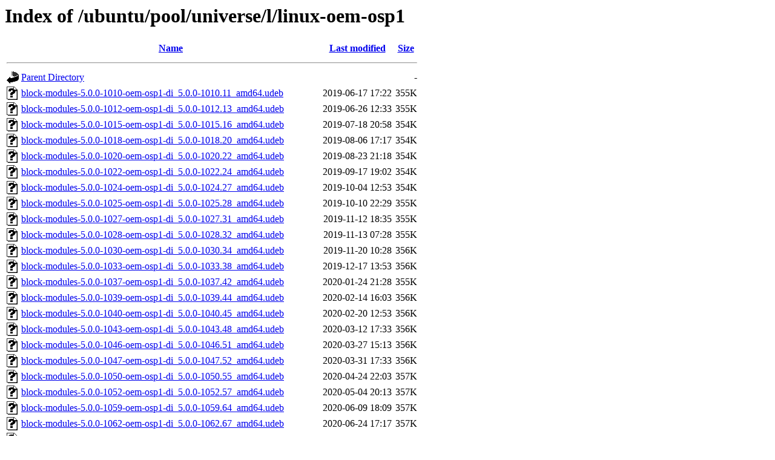

--- FILE ---
content_type: text/html;charset=UTF-8
request_url: http://es.archive.ubuntu.com/ubuntu/pool/universe/l/linux-oem-osp1/
body_size: 13182
content:
<!DOCTYPE HTML PUBLIC "-//W3C//DTD HTML 3.2 Final//EN">
<html>
 <head>
  <title>Index of /ubuntu/pool/universe/l/linux-oem-osp1</title>
 </head>
 <body>
<h1>Index of /ubuntu/pool/universe/l/linux-oem-osp1</h1>
  <table>
   <tr><th valign="top"><img src="/icons/blank.gif" alt="[ICO]"></th><th><a href="?C=N;O=D">Name</a></th><th><a href="?C=M;O=A">Last modified</a></th><th><a href="?C=S;O=A">Size</a></th></tr>
   <tr><th colspan="4"><hr></th></tr>
<tr><td valign="top"><img src="/icons/back.gif" alt="[PARENTDIR]"></td><td><a href="/ubuntu/pool/universe/l/">Parent Directory</a></td><td>&nbsp;</td><td align="right">  - </td></tr>
<tr><td valign="top"><img src="/icons/unknown.gif" alt="[   ]"></td><td><a href="block-modules-5.0.0-1010-oem-osp1-di_5.0.0-1010.11_amd64.udeb">block-modules-5.0.0-1010-oem-osp1-di_5.0.0-1010.11_amd64.udeb</a></td><td align="right">2019-06-17 17:22  </td><td align="right">355K</td></tr>
<tr><td valign="top"><img src="/icons/unknown.gif" alt="[   ]"></td><td><a href="block-modules-5.0.0-1012-oem-osp1-di_5.0.0-1012.13_amd64.udeb">block-modules-5.0.0-1012-oem-osp1-di_5.0.0-1012.13_amd64.udeb</a></td><td align="right">2019-06-26 12:33  </td><td align="right">355K</td></tr>
<tr><td valign="top"><img src="/icons/unknown.gif" alt="[   ]"></td><td><a href="block-modules-5.0.0-1015-oem-osp1-di_5.0.0-1015.16_amd64.udeb">block-modules-5.0.0-1015-oem-osp1-di_5.0.0-1015.16_amd64.udeb</a></td><td align="right">2019-07-18 20:58  </td><td align="right">354K</td></tr>
<tr><td valign="top"><img src="/icons/unknown.gif" alt="[   ]"></td><td><a href="block-modules-5.0.0-1018-oem-osp1-di_5.0.0-1018.20_amd64.udeb">block-modules-5.0.0-1018-oem-osp1-di_5.0.0-1018.20_amd64.udeb</a></td><td align="right">2019-08-06 17:17  </td><td align="right">354K</td></tr>
<tr><td valign="top"><img src="/icons/unknown.gif" alt="[   ]"></td><td><a href="block-modules-5.0.0-1020-oem-osp1-di_5.0.0-1020.22_amd64.udeb">block-modules-5.0.0-1020-oem-osp1-di_5.0.0-1020.22_amd64.udeb</a></td><td align="right">2019-08-23 21:18  </td><td align="right">354K</td></tr>
<tr><td valign="top"><img src="/icons/unknown.gif" alt="[   ]"></td><td><a href="block-modules-5.0.0-1022-oem-osp1-di_5.0.0-1022.24_amd64.udeb">block-modules-5.0.0-1022-oem-osp1-di_5.0.0-1022.24_amd64.udeb</a></td><td align="right">2019-09-17 19:02  </td><td align="right">354K</td></tr>
<tr><td valign="top"><img src="/icons/unknown.gif" alt="[   ]"></td><td><a href="block-modules-5.0.0-1024-oem-osp1-di_5.0.0-1024.27_amd64.udeb">block-modules-5.0.0-1024-oem-osp1-di_5.0.0-1024.27_amd64.udeb</a></td><td align="right">2019-10-04 12:53  </td><td align="right">354K</td></tr>
<tr><td valign="top"><img src="/icons/unknown.gif" alt="[   ]"></td><td><a href="block-modules-5.0.0-1025-oem-osp1-di_5.0.0-1025.28_amd64.udeb">block-modules-5.0.0-1025-oem-osp1-di_5.0.0-1025.28_amd64.udeb</a></td><td align="right">2019-10-10 22:29  </td><td align="right">355K</td></tr>
<tr><td valign="top"><img src="/icons/unknown.gif" alt="[   ]"></td><td><a href="block-modules-5.0.0-1027-oem-osp1-di_5.0.0-1027.31_amd64.udeb">block-modules-5.0.0-1027-oem-osp1-di_5.0.0-1027.31_amd64.udeb</a></td><td align="right">2019-11-12 18:35  </td><td align="right">355K</td></tr>
<tr><td valign="top"><img src="/icons/unknown.gif" alt="[   ]"></td><td><a href="block-modules-5.0.0-1028-oem-osp1-di_5.0.0-1028.32_amd64.udeb">block-modules-5.0.0-1028-oem-osp1-di_5.0.0-1028.32_amd64.udeb</a></td><td align="right">2019-11-13 07:28  </td><td align="right">355K</td></tr>
<tr><td valign="top"><img src="/icons/unknown.gif" alt="[   ]"></td><td><a href="block-modules-5.0.0-1030-oem-osp1-di_5.0.0-1030.34_amd64.udeb">block-modules-5.0.0-1030-oem-osp1-di_5.0.0-1030.34_amd64.udeb</a></td><td align="right">2019-11-20 10:28  </td><td align="right">356K</td></tr>
<tr><td valign="top"><img src="/icons/unknown.gif" alt="[   ]"></td><td><a href="block-modules-5.0.0-1033-oem-osp1-di_5.0.0-1033.38_amd64.udeb">block-modules-5.0.0-1033-oem-osp1-di_5.0.0-1033.38_amd64.udeb</a></td><td align="right">2019-12-17 13:53  </td><td align="right">356K</td></tr>
<tr><td valign="top"><img src="/icons/unknown.gif" alt="[   ]"></td><td><a href="block-modules-5.0.0-1037-oem-osp1-di_5.0.0-1037.42_amd64.udeb">block-modules-5.0.0-1037-oem-osp1-di_5.0.0-1037.42_amd64.udeb</a></td><td align="right">2020-01-24 21:28  </td><td align="right">355K</td></tr>
<tr><td valign="top"><img src="/icons/unknown.gif" alt="[   ]"></td><td><a href="block-modules-5.0.0-1039-oem-osp1-di_5.0.0-1039.44_amd64.udeb">block-modules-5.0.0-1039-oem-osp1-di_5.0.0-1039.44_amd64.udeb</a></td><td align="right">2020-02-14 16:03  </td><td align="right">356K</td></tr>
<tr><td valign="top"><img src="/icons/unknown.gif" alt="[   ]"></td><td><a href="block-modules-5.0.0-1040-oem-osp1-di_5.0.0-1040.45_amd64.udeb">block-modules-5.0.0-1040-oem-osp1-di_5.0.0-1040.45_amd64.udeb</a></td><td align="right">2020-02-20 12:53  </td><td align="right">356K</td></tr>
<tr><td valign="top"><img src="/icons/unknown.gif" alt="[   ]"></td><td><a href="block-modules-5.0.0-1043-oem-osp1-di_5.0.0-1043.48_amd64.udeb">block-modules-5.0.0-1043-oem-osp1-di_5.0.0-1043.48_amd64.udeb</a></td><td align="right">2020-03-12 17:33  </td><td align="right">356K</td></tr>
<tr><td valign="top"><img src="/icons/unknown.gif" alt="[   ]"></td><td><a href="block-modules-5.0.0-1046-oem-osp1-di_5.0.0-1046.51_amd64.udeb">block-modules-5.0.0-1046-oem-osp1-di_5.0.0-1046.51_amd64.udeb</a></td><td align="right">2020-03-27 15:13  </td><td align="right">356K</td></tr>
<tr><td valign="top"><img src="/icons/unknown.gif" alt="[   ]"></td><td><a href="block-modules-5.0.0-1047-oem-osp1-di_5.0.0-1047.52_amd64.udeb">block-modules-5.0.0-1047-oem-osp1-di_5.0.0-1047.52_amd64.udeb</a></td><td align="right">2020-03-31 17:33  </td><td align="right">356K</td></tr>
<tr><td valign="top"><img src="/icons/unknown.gif" alt="[   ]"></td><td><a href="block-modules-5.0.0-1050-oem-osp1-di_5.0.0-1050.55_amd64.udeb">block-modules-5.0.0-1050-oem-osp1-di_5.0.0-1050.55_amd64.udeb</a></td><td align="right">2020-04-24 22:03  </td><td align="right">357K</td></tr>
<tr><td valign="top"><img src="/icons/unknown.gif" alt="[   ]"></td><td><a href="block-modules-5.0.0-1052-oem-osp1-di_5.0.0-1052.57_amd64.udeb">block-modules-5.0.0-1052-oem-osp1-di_5.0.0-1052.57_amd64.udeb</a></td><td align="right">2020-05-04 20:13  </td><td align="right">357K</td></tr>
<tr><td valign="top"><img src="/icons/unknown.gif" alt="[   ]"></td><td><a href="block-modules-5.0.0-1059-oem-osp1-di_5.0.0-1059.64_amd64.udeb">block-modules-5.0.0-1059-oem-osp1-di_5.0.0-1059.64_amd64.udeb</a></td><td align="right">2020-06-09 18:09  </td><td align="right">357K</td></tr>
<tr><td valign="top"><img src="/icons/unknown.gif" alt="[   ]"></td><td><a href="block-modules-5.0.0-1062-oem-osp1-di_5.0.0-1062.67_amd64.udeb">block-modules-5.0.0-1062-oem-osp1-di_5.0.0-1062.67_amd64.udeb</a></td><td align="right">2020-06-24 17:17  </td><td align="right">357K</td></tr>
<tr><td valign="top"><img src="/icons/unknown.gif" alt="[   ]"></td><td><a href="block-modules-5.0.0-1063-oem-osp1-di_5.0.0-1063.68_amd64.udeb">block-modules-5.0.0-1063-oem-osp1-di_5.0.0-1063.68_amd64.udeb</a></td><td align="right">2020-06-27 11:23  </td><td align="right">357K</td></tr>
<tr><td valign="top"><img src="/icons/unknown.gif" alt="[   ]"></td><td><a href="block-modules-5.0.0-1065-oem-osp1-di_5.0.0-1065.70_amd64.udeb">block-modules-5.0.0-1065-oem-osp1-di_5.0.0-1065.70_amd64.udeb</a></td><td align="right">2020-07-16 14:24  </td><td align="right">357K</td></tr>
<tr><td valign="top"><img src="/icons/unknown.gif" alt="[   ]"></td><td><a href="block-modules-5.0.0-1067-oem-osp1-di_5.0.0-1067.72_amd64.udeb">block-modules-5.0.0-1067-oem-osp1-di_5.0.0-1067.72_amd64.udeb</a></td><td align="right">2020-08-01 14:04  </td><td align="right">358K</td></tr>
<tr><td valign="top"><img src="/icons/unknown.gif" alt="[   ]"></td><td><a href="block-modules-5.0.0-1068-oem-osp1-di_5.0.0-1068.73_amd64.udeb">block-modules-5.0.0-1068-oem-osp1-di_5.0.0-1068.73_amd64.udeb</a></td><td align="right">2020-09-06 13:14  </td><td align="right">357K</td></tr>
<tr><td valign="top"><img src="/icons/unknown.gif" alt="[   ]"></td><td><a href="block-modules-5.0.0-1069-oem-osp1-di_5.0.0-1069.75_amd64.udeb">block-modules-5.0.0-1069-oem-osp1-di_5.0.0-1069.75_amd64.udeb</a></td><td align="right">2020-10-13 17:35  </td><td align="right">357K</td></tr>
<tr><td valign="top"><img src="/icons/unknown.gif" alt="[   ]"></td><td><a href="block-modules-5.0.0-1070-oem-osp1-di_5.0.0-1070.76_amd64.udeb">block-modules-5.0.0-1070-oem-osp1-di_5.0.0-1070.76_amd64.udeb</a></td><td align="right">2020-10-16 05:54  </td><td align="right">357K</td></tr>
<tr><td valign="top"><img src="/icons/unknown.gif" alt="[   ]"></td><td><a href="block-modules-5.0.0-1071-oem-osp1-di_5.0.0-1071.77_amd64.udeb">block-modules-5.0.0-1071-oem-osp1-di_5.0.0-1071.77_amd64.udeb</a></td><td align="right">2020-11-10 17:41  </td><td align="right">357K</td></tr>
<tr><td valign="top"><img src="/icons/unknown.gif" alt="[   ]"></td><td><a href="crypto-modules-5.0.0-1010-oem-osp1-di_5.0.0-1010.11_amd64.udeb">crypto-modules-5.0.0-1010-oem-osp1-di_5.0.0-1010.11_amd64.udeb</a></td><td align="right">2019-06-17 17:22  </td><td align="right">321K</td></tr>
<tr><td valign="top"><img src="/icons/unknown.gif" alt="[   ]"></td><td><a href="crypto-modules-5.0.0-1012-oem-osp1-di_5.0.0-1012.13_amd64.udeb">crypto-modules-5.0.0-1012-oem-osp1-di_5.0.0-1012.13_amd64.udeb</a></td><td align="right">2019-06-26 12:33  </td><td align="right">321K</td></tr>
<tr><td valign="top"><img src="/icons/unknown.gif" alt="[   ]"></td><td><a href="crypto-modules-5.0.0-1015-oem-osp1-di_5.0.0-1015.16_amd64.udeb">crypto-modules-5.0.0-1015-oem-osp1-di_5.0.0-1015.16_amd64.udeb</a></td><td align="right">2019-07-18 20:58  </td><td align="right">321K</td></tr>
<tr><td valign="top"><img src="/icons/unknown.gif" alt="[   ]"></td><td><a href="crypto-modules-5.0.0-1018-oem-osp1-di_5.0.0-1018.20_amd64.udeb">crypto-modules-5.0.0-1018-oem-osp1-di_5.0.0-1018.20_amd64.udeb</a></td><td align="right">2019-08-06 17:17  </td><td align="right">321K</td></tr>
<tr><td valign="top"><img src="/icons/unknown.gif" alt="[   ]"></td><td><a href="crypto-modules-5.0.0-1020-oem-osp1-di_5.0.0-1020.22_amd64.udeb">crypto-modules-5.0.0-1020-oem-osp1-di_5.0.0-1020.22_amd64.udeb</a></td><td align="right">2019-08-23 21:18  </td><td align="right">322K</td></tr>
<tr><td valign="top"><img src="/icons/unknown.gif" alt="[   ]"></td><td><a href="crypto-modules-5.0.0-1022-oem-osp1-di_5.0.0-1022.24_amd64.udeb">crypto-modules-5.0.0-1022-oem-osp1-di_5.0.0-1022.24_amd64.udeb</a></td><td align="right">2019-09-17 19:02  </td><td align="right">321K</td></tr>
<tr><td valign="top"><img src="/icons/unknown.gif" alt="[   ]"></td><td><a href="crypto-modules-5.0.0-1024-oem-osp1-di_5.0.0-1024.27_amd64.udeb">crypto-modules-5.0.0-1024-oem-osp1-di_5.0.0-1024.27_amd64.udeb</a></td><td align="right">2019-10-04 12:53  </td><td align="right">322K</td></tr>
<tr><td valign="top"><img src="/icons/unknown.gif" alt="[   ]"></td><td><a href="crypto-modules-5.0.0-1025-oem-osp1-di_5.0.0-1025.28_amd64.udeb">crypto-modules-5.0.0-1025-oem-osp1-di_5.0.0-1025.28_amd64.udeb</a></td><td align="right">2019-10-10 22:29  </td><td align="right">321K</td></tr>
<tr><td valign="top"><img src="/icons/unknown.gif" alt="[   ]"></td><td><a href="crypto-modules-5.0.0-1027-oem-osp1-di_5.0.0-1027.31_amd64.udeb">crypto-modules-5.0.0-1027-oem-osp1-di_5.0.0-1027.31_amd64.udeb</a></td><td align="right">2019-11-12 18:35  </td><td align="right">321K</td></tr>
<tr><td valign="top"><img src="/icons/unknown.gif" alt="[   ]"></td><td><a href="crypto-modules-5.0.0-1028-oem-osp1-di_5.0.0-1028.32_amd64.udeb">crypto-modules-5.0.0-1028-oem-osp1-di_5.0.0-1028.32_amd64.udeb</a></td><td align="right">2019-11-13 07:28  </td><td align="right">320K</td></tr>
<tr><td valign="top"><img src="/icons/unknown.gif" alt="[   ]"></td><td><a href="crypto-modules-5.0.0-1030-oem-osp1-di_5.0.0-1030.34_amd64.udeb">crypto-modules-5.0.0-1030-oem-osp1-di_5.0.0-1030.34_amd64.udeb</a></td><td align="right">2019-11-20 10:28  </td><td align="right">321K</td></tr>
<tr><td valign="top"><img src="/icons/unknown.gif" alt="[   ]"></td><td><a href="crypto-modules-5.0.0-1033-oem-osp1-di_5.0.0-1033.38_amd64.udeb">crypto-modules-5.0.0-1033-oem-osp1-di_5.0.0-1033.38_amd64.udeb</a></td><td align="right">2019-12-17 13:53  </td><td align="right">321K</td></tr>
<tr><td valign="top"><img src="/icons/unknown.gif" alt="[   ]"></td><td><a href="crypto-modules-5.0.0-1037-oem-osp1-di_5.0.0-1037.42_amd64.udeb">crypto-modules-5.0.0-1037-oem-osp1-di_5.0.0-1037.42_amd64.udeb</a></td><td align="right">2020-01-24 21:28  </td><td align="right">320K</td></tr>
<tr><td valign="top"><img src="/icons/unknown.gif" alt="[   ]"></td><td><a href="crypto-modules-5.0.0-1039-oem-osp1-di_5.0.0-1039.44_amd64.udeb">crypto-modules-5.0.0-1039-oem-osp1-di_5.0.0-1039.44_amd64.udeb</a></td><td align="right">2020-02-14 16:03  </td><td align="right">321K</td></tr>
<tr><td valign="top"><img src="/icons/unknown.gif" alt="[   ]"></td><td><a href="crypto-modules-5.0.0-1040-oem-osp1-di_5.0.0-1040.45_amd64.udeb">crypto-modules-5.0.0-1040-oem-osp1-di_5.0.0-1040.45_amd64.udeb</a></td><td align="right">2020-02-20 12:53  </td><td align="right">321K</td></tr>
<tr><td valign="top"><img src="/icons/unknown.gif" alt="[   ]"></td><td><a href="crypto-modules-5.0.0-1043-oem-osp1-di_5.0.0-1043.48_amd64.udeb">crypto-modules-5.0.0-1043-oem-osp1-di_5.0.0-1043.48_amd64.udeb</a></td><td align="right">2020-03-12 17:33  </td><td align="right">322K</td></tr>
<tr><td valign="top"><img src="/icons/unknown.gif" alt="[   ]"></td><td><a href="crypto-modules-5.0.0-1046-oem-osp1-di_5.0.0-1046.51_amd64.udeb">crypto-modules-5.0.0-1046-oem-osp1-di_5.0.0-1046.51_amd64.udeb</a></td><td align="right">2020-03-27 15:13  </td><td align="right">321K</td></tr>
<tr><td valign="top"><img src="/icons/unknown.gif" alt="[   ]"></td><td><a href="crypto-modules-5.0.0-1047-oem-osp1-di_5.0.0-1047.52_amd64.udeb">crypto-modules-5.0.0-1047-oem-osp1-di_5.0.0-1047.52_amd64.udeb</a></td><td align="right">2020-03-31 17:33  </td><td align="right">321K</td></tr>
<tr><td valign="top"><img src="/icons/unknown.gif" alt="[   ]"></td><td><a href="crypto-modules-5.0.0-1050-oem-osp1-di_5.0.0-1050.55_amd64.udeb">crypto-modules-5.0.0-1050-oem-osp1-di_5.0.0-1050.55_amd64.udeb</a></td><td align="right">2020-04-24 22:03  </td><td align="right">321K</td></tr>
<tr><td valign="top"><img src="/icons/unknown.gif" alt="[   ]"></td><td><a href="crypto-modules-5.0.0-1052-oem-osp1-di_5.0.0-1052.57_amd64.udeb">crypto-modules-5.0.0-1052-oem-osp1-di_5.0.0-1052.57_amd64.udeb</a></td><td align="right">2020-05-04 20:13  </td><td align="right">322K</td></tr>
<tr><td valign="top"><img src="/icons/unknown.gif" alt="[   ]"></td><td><a href="crypto-modules-5.0.0-1059-oem-osp1-di_5.0.0-1059.64_amd64.udeb">crypto-modules-5.0.0-1059-oem-osp1-di_5.0.0-1059.64_amd64.udeb</a></td><td align="right">2020-06-09 18:09  </td><td align="right">322K</td></tr>
<tr><td valign="top"><img src="/icons/unknown.gif" alt="[   ]"></td><td><a href="crypto-modules-5.0.0-1062-oem-osp1-di_5.0.0-1062.67_amd64.udeb">crypto-modules-5.0.0-1062-oem-osp1-di_5.0.0-1062.67_amd64.udeb</a></td><td align="right">2020-06-24 17:17  </td><td align="right">321K</td></tr>
<tr><td valign="top"><img src="/icons/unknown.gif" alt="[   ]"></td><td><a href="crypto-modules-5.0.0-1063-oem-osp1-di_5.0.0-1063.68_amd64.udeb">crypto-modules-5.0.0-1063-oem-osp1-di_5.0.0-1063.68_amd64.udeb</a></td><td align="right">2020-06-27 11:23  </td><td align="right">321K</td></tr>
<tr><td valign="top"><img src="/icons/unknown.gif" alt="[   ]"></td><td><a href="crypto-modules-5.0.0-1065-oem-osp1-di_5.0.0-1065.70_amd64.udeb">crypto-modules-5.0.0-1065-oem-osp1-di_5.0.0-1065.70_amd64.udeb</a></td><td align="right">2020-07-16 14:23  </td><td align="right">321K</td></tr>
<tr><td valign="top"><img src="/icons/unknown.gif" alt="[   ]"></td><td><a href="crypto-modules-5.0.0-1067-oem-osp1-di_5.0.0-1067.72_amd64.udeb">crypto-modules-5.0.0-1067-oem-osp1-di_5.0.0-1067.72_amd64.udeb</a></td><td align="right">2020-08-01 14:04  </td><td align="right">320K</td></tr>
<tr><td valign="top"><img src="/icons/unknown.gif" alt="[   ]"></td><td><a href="crypto-modules-5.0.0-1068-oem-osp1-di_5.0.0-1068.73_amd64.udeb">crypto-modules-5.0.0-1068-oem-osp1-di_5.0.0-1068.73_amd64.udeb</a></td><td align="right">2020-09-06 13:14  </td><td align="right">321K</td></tr>
<tr><td valign="top"><img src="/icons/unknown.gif" alt="[   ]"></td><td><a href="crypto-modules-5.0.0-1069-oem-osp1-di_5.0.0-1069.75_amd64.udeb">crypto-modules-5.0.0-1069-oem-osp1-di_5.0.0-1069.75_amd64.udeb</a></td><td align="right">2020-10-13 17:35  </td><td align="right">321K</td></tr>
<tr><td valign="top"><img src="/icons/unknown.gif" alt="[   ]"></td><td><a href="crypto-modules-5.0.0-1070-oem-osp1-di_5.0.0-1070.76_amd64.udeb">crypto-modules-5.0.0-1070-oem-osp1-di_5.0.0-1070.76_amd64.udeb</a></td><td align="right">2020-10-16 05:54  </td><td align="right">321K</td></tr>
<tr><td valign="top"><img src="/icons/unknown.gif" alt="[   ]"></td><td><a href="crypto-modules-5.0.0-1071-oem-osp1-di_5.0.0-1071.77_amd64.udeb">crypto-modules-5.0.0-1071-oem-osp1-di_5.0.0-1071.77_amd64.udeb</a></td><td align="right">2020-11-10 17:41  </td><td align="right">321K</td></tr>
<tr><td valign="top"><img src="/icons/unknown.gif" alt="[   ]"></td><td><a href="fat-modules-5.0.0-1010-oem-osp1-di_5.0.0-1010.11_amd64.udeb">fat-modules-5.0.0-1010-oem-osp1-di_5.0.0-1010.11_amd64.udeb</a></td><td align="right">2019-06-17 17:22  </td><td align="right">4.3K</td></tr>
<tr><td valign="top"><img src="/icons/unknown.gif" alt="[   ]"></td><td><a href="fat-modules-5.0.0-1012-oem-osp1-di_5.0.0-1012.13_amd64.udeb">fat-modules-5.0.0-1012-oem-osp1-di_5.0.0-1012.13_amd64.udeb</a></td><td align="right">2019-06-26 12:33  </td><td align="right">4.3K</td></tr>
<tr><td valign="top"><img src="/icons/unknown.gif" alt="[   ]"></td><td><a href="fat-modules-5.0.0-1015-oem-osp1-di_5.0.0-1015.16_amd64.udeb">fat-modules-5.0.0-1015-oem-osp1-di_5.0.0-1015.16_amd64.udeb</a></td><td align="right">2019-07-18 20:58  </td><td align="right">4.3K</td></tr>
<tr><td valign="top"><img src="/icons/unknown.gif" alt="[   ]"></td><td><a href="fat-modules-5.0.0-1018-oem-osp1-di_5.0.0-1018.20_amd64.udeb">fat-modules-5.0.0-1018-oem-osp1-di_5.0.0-1018.20_amd64.udeb</a></td><td align="right">2019-08-06 17:17  </td><td align="right">4.3K</td></tr>
<tr><td valign="top"><img src="/icons/unknown.gif" alt="[   ]"></td><td><a href="fat-modules-5.0.0-1020-oem-osp1-di_5.0.0-1020.22_amd64.udeb">fat-modules-5.0.0-1020-oem-osp1-di_5.0.0-1020.22_amd64.udeb</a></td><td align="right">2019-08-23 21:18  </td><td align="right">4.3K</td></tr>
<tr><td valign="top"><img src="/icons/unknown.gif" alt="[   ]"></td><td><a href="fat-modules-5.0.0-1022-oem-osp1-di_5.0.0-1022.24_amd64.udeb">fat-modules-5.0.0-1022-oem-osp1-di_5.0.0-1022.24_amd64.udeb</a></td><td align="right">2019-09-17 19:02  </td><td align="right">4.3K</td></tr>
<tr><td valign="top"><img src="/icons/unknown.gif" alt="[   ]"></td><td><a href="fat-modules-5.0.0-1024-oem-osp1-di_5.0.0-1024.27_amd64.udeb">fat-modules-5.0.0-1024-oem-osp1-di_5.0.0-1024.27_amd64.udeb</a></td><td align="right">2019-10-04 12:53  </td><td align="right">4.3K</td></tr>
<tr><td valign="top"><img src="/icons/unknown.gif" alt="[   ]"></td><td><a href="fat-modules-5.0.0-1025-oem-osp1-di_5.0.0-1025.28_amd64.udeb">fat-modules-5.0.0-1025-oem-osp1-di_5.0.0-1025.28_amd64.udeb</a></td><td align="right">2019-10-10 22:29  </td><td align="right">4.3K</td></tr>
<tr><td valign="top"><img src="/icons/unknown.gif" alt="[   ]"></td><td><a href="fat-modules-5.0.0-1027-oem-osp1-di_5.0.0-1027.31_amd64.udeb">fat-modules-5.0.0-1027-oem-osp1-di_5.0.0-1027.31_amd64.udeb</a></td><td align="right">2019-11-12 18:35  </td><td align="right">4.3K</td></tr>
<tr><td valign="top"><img src="/icons/unknown.gif" alt="[   ]"></td><td><a href="fat-modules-5.0.0-1028-oem-osp1-di_5.0.0-1028.32_amd64.udeb">fat-modules-5.0.0-1028-oem-osp1-di_5.0.0-1028.32_amd64.udeb</a></td><td align="right">2019-11-13 07:28  </td><td align="right">4.3K</td></tr>
<tr><td valign="top"><img src="/icons/unknown.gif" alt="[   ]"></td><td><a href="fat-modules-5.0.0-1030-oem-osp1-di_5.0.0-1030.34_amd64.udeb">fat-modules-5.0.0-1030-oem-osp1-di_5.0.0-1030.34_amd64.udeb</a></td><td align="right">2019-11-20 10:28  </td><td align="right">4.3K</td></tr>
<tr><td valign="top"><img src="/icons/unknown.gif" alt="[   ]"></td><td><a href="fat-modules-5.0.0-1033-oem-osp1-di_5.0.0-1033.38_amd64.udeb">fat-modules-5.0.0-1033-oem-osp1-di_5.0.0-1033.38_amd64.udeb</a></td><td align="right">2019-12-17 13:53  </td><td align="right">4.3K</td></tr>
<tr><td valign="top"><img src="/icons/unknown.gif" alt="[   ]"></td><td><a href="fat-modules-5.0.0-1037-oem-osp1-di_5.0.0-1037.42_amd64.udeb">fat-modules-5.0.0-1037-oem-osp1-di_5.0.0-1037.42_amd64.udeb</a></td><td align="right">2020-01-24 21:28  </td><td align="right">4.3K</td></tr>
<tr><td valign="top"><img src="/icons/unknown.gif" alt="[   ]"></td><td><a href="fat-modules-5.0.0-1039-oem-osp1-di_5.0.0-1039.44_amd64.udeb">fat-modules-5.0.0-1039-oem-osp1-di_5.0.0-1039.44_amd64.udeb</a></td><td align="right">2020-02-14 16:03  </td><td align="right">4.3K</td></tr>
<tr><td valign="top"><img src="/icons/unknown.gif" alt="[   ]"></td><td><a href="fat-modules-5.0.0-1040-oem-osp1-di_5.0.0-1040.45_amd64.udeb">fat-modules-5.0.0-1040-oem-osp1-di_5.0.0-1040.45_amd64.udeb</a></td><td align="right">2020-02-20 12:53  </td><td align="right">4.3K</td></tr>
<tr><td valign="top"><img src="/icons/unknown.gif" alt="[   ]"></td><td><a href="fat-modules-5.0.0-1043-oem-osp1-di_5.0.0-1043.48_amd64.udeb">fat-modules-5.0.0-1043-oem-osp1-di_5.0.0-1043.48_amd64.udeb</a></td><td align="right">2020-03-12 17:33  </td><td align="right">4.3K</td></tr>
<tr><td valign="top"><img src="/icons/unknown.gif" alt="[   ]"></td><td><a href="fat-modules-5.0.0-1046-oem-osp1-di_5.0.0-1046.51_amd64.udeb">fat-modules-5.0.0-1046-oem-osp1-di_5.0.0-1046.51_amd64.udeb</a></td><td align="right">2020-03-27 15:13  </td><td align="right">4.3K</td></tr>
<tr><td valign="top"><img src="/icons/unknown.gif" alt="[   ]"></td><td><a href="fat-modules-5.0.0-1047-oem-osp1-di_5.0.0-1047.52_amd64.udeb">fat-modules-5.0.0-1047-oem-osp1-di_5.0.0-1047.52_amd64.udeb</a></td><td align="right">2020-03-31 17:33  </td><td align="right">4.3K</td></tr>
<tr><td valign="top"><img src="/icons/unknown.gif" alt="[   ]"></td><td><a href="fat-modules-5.0.0-1050-oem-osp1-di_5.0.0-1050.55_amd64.udeb">fat-modules-5.0.0-1050-oem-osp1-di_5.0.0-1050.55_amd64.udeb</a></td><td align="right">2020-04-24 22:03  </td><td align="right">4.3K</td></tr>
<tr><td valign="top"><img src="/icons/unknown.gif" alt="[   ]"></td><td><a href="fat-modules-5.0.0-1052-oem-osp1-di_5.0.0-1052.57_amd64.udeb">fat-modules-5.0.0-1052-oem-osp1-di_5.0.0-1052.57_amd64.udeb</a></td><td align="right">2020-05-04 20:13  </td><td align="right">4.3K</td></tr>
<tr><td valign="top"><img src="/icons/unknown.gif" alt="[   ]"></td><td><a href="fat-modules-5.0.0-1059-oem-osp1-di_5.0.0-1059.64_amd64.udeb">fat-modules-5.0.0-1059-oem-osp1-di_5.0.0-1059.64_amd64.udeb</a></td><td align="right">2020-06-09 18:09  </td><td align="right">4.3K</td></tr>
<tr><td valign="top"><img src="/icons/unknown.gif" alt="[   ]"></td><td><a href="fat-modules-5.0.0-1062-oem-osp1-di_5.0.0-1062.67_amd64.udeb">fat-modules-5.0.0-1062-oem-osp1-di_5.0.0-1062.67_amd64.udeb</a></td><td align="right">2020-06-24 17:17  </td><td align="right">4.3K</td></tr>
<tr><td valign="top"><img src="/icons/unknown.gif" alt="[   ]"></td><td><a href="fat-modules-5.0.0-1063-oem-osp1-di_5.0.0-1063.68_amd64.udeb">fat-modules-5.0.0-1063-oem-osp1-di_5.0.0-1063.68_amd64.udeb</a></td><td align="right">2020-06-27 11:23  </td><td align="right">4.3K</td></tr>
<tr><td valign="top"><img src="/icons/unknown.gif" alt="[   ]"></td><td><a href="fat-modules-5.0.0-1065-oem-osp1-di_5.0.0-1065.70_amd64.udeb">fat-modules-5.0.0-1065-oem-osp1-di_5.0.0-1065.70_amd64.udeb</a></td><td align="right">2020-07-16 14:23  </td><td align="right">4.3K</td></tr>
<tr><td valign="top"><img src="/icons/unknown.gif" alt="[   ]"></td><td><a href="fat-modules-5.0.0-1067-oem-osp1-di_5.0.0-1067.72_amd64.udeb">fat-modules-5.0.0-1067-oem-osp1-di_5.0.0-1067.72_amd64.udeb</a></td><td align="right">2020-08-01 14:04  </td><td align="right">4.3K</td></tr>
<tr><td valign="top"><img src="/icons/unknown.gif" alt="[   ]"></td><td><a href="fat-modules-5.0.0-1068-oem-osp1-di_5.0.0-1068.73_amd64.udeb">fat-modules-5.0.0-1068-oem-osp1-di_5.0.0-1068.73_amd64.udeb</a></td><td align="right">2020-09-06 13:14  </td><td align="right">4.3K</td></tr>
<tr><td valign="top"><img src="/icons/unknown.gif" alt="[   ]"></td><td><a href="fat-modules-5.0.0-1069-oem-osp1-di_5.0.0-1069.75_amd64.udeb">fat-modules-5.0.0-1069-oem-osp1-di_5.0.0-1069.75_amd64.udeb</a></td><td align="right">2020-10-13 17:35  </td><td align="right">4.3K</td></tr>
<tr><td valign="top"><img src="/icons/unknown.gif" alt="[   ]"></td><td><a href="fat-modules-5.0.0-1070-oem-osp1-di_5.0.0-1070.76_amd64.udeb">fat-modules-5.0.0-1070-oem-osp1-di_5.0.0-1070.76_amd64.udeb</a></td><td align="right">2020-10-16 05:54  </td><td align="right">4.3K</td></tr>
<tr><td valign="top"><img src="/icons/unknown.gif" alt="[   ]"></td><td><a href="fat-modules-5.0.0-1071-oem-osp1-di_5.0.0-1071.77_amd64.udeb">fat-modules-5.0.0-1071-oem-osp1-di_5.0.0-1071.77_amd64.udeb</a></td><td align="right">2020-11-10 17:41  </td><td align="right">4.3K</td></tr>
<tr><td valign="top"><img src="/icons/unknown.gif" alt="[   ]"></td><td><a href="fb-modules-5.0.0-1010-oem-osp1-di_5.0.0-1010.11_amd64.udeb">fb-modules-5.0.0-1010-oem-osp1-di_5.0.0-1010.11_amd64.udeb</a></td><td align="right">2019-06-17 17:22  </td><td align="right"> 13K</td></tr>
<tr><td valign="top"><img src="/icons/unknown.gif" alt="[   ]"></td><td><a href="fb-modules-5.0.0-1012-oem-osp1-di_5.0.0-1012.13_amd64.udeb">fb-modules-5.0.0-1012-oem-osp1-di_5.0.0-1012.13_amd64.udeb</a></td><td align="right">2019-06-26 12:33  </td><td align="right"> 13K</td></tr>
<tr><td valign="top"><img src="/icons/unknown.gif" alt="[   ]"></td><td><a href="fb-modules-5.0.0-1015-oem-osp1-di_5.0.0-1015.16_amd64.udeb">fb-modules-5.0.0-1015-oem-osp1-di_5.0.0-1015.16_amd64.udeb</a></td><td align="right">2019-07-18 20:58  </td><td align="right"> 13K</td></tr>
<tr><td valign="top"><img src="/icons/unknown.gif" alt="[   ]"></td><td><a href="fb-modules-5.0.0-1018-oem-osp1-di_5.0.0-1018.20_amd64.udeb">fb-modules-5.0.0-1018-oem-osp1-di_5.0.0-1018.20_amd64.udeb</a></td><td align="right">2019-08-06 17:17  </td><td align="right"> 13K</td></tr>
<tr><td valign="top"><img src="/icons/unknown.gif" alt="[   ]"></td><td><a href="fb-modules-5.0.0-1020-oem-osp1-di_5.0.0-1020.22_amd64.udeb">fb-modules-5.0.0-1020-oem-osp1-di_5.0.0-1020.22_amd64.udeb</a></td><td align="right">2019-08-23 21:18  </td><td align="right"> 13K</td></tr>
<tr><td valign="top"><img src="/icons/unknown.gif" alt="[   ]"></td><td><a href="fb-modules-5.0.0-1022-oem-osp1-di_5.0.0-1022.24_amd64.udeb">fb-modules-5.0.0-1022-oem-osp1-di_5.0.0-1022.24_amd64.udeb</a></td><td align="right">2019-09-17 19:02  </td><td align="right"> 13K</td></tr>
<tr><td valign="top"><img src="/icons/unknown.gif" alt="[   ]"></td><td><a href="fb-modules-5.0.0-1024-oem-osp1-di_5.0.0-1024.27_amd64.udeb">fb-modules-5.0.0-1024-oem-osp1-di_5.0.0-1024.27_amd64.udeb</a></td><td align="right">2019-10-04 12:53  </td><td align="right"> 13K</td></tr>
<tr><td valign="top"><img src="/icons/unknown.gif" alt="[   ]"></td><td><a href="fb-modules-5.0.0-1025-oem-osp1-di_5.0.0-1025.28_amd64.udeb">fb-modules-5.0.0-1025-oem-osp1-di_5.0.0-1025.28_amd64.udeb</a></td><td align="right">2019-10-10 22:29  </td><td align="right"> 13K</td></tr>
<tr><td valign="top"><img src="/icons/unknown.gif" alt="[   ]"></td><td><a href="fb-modules-5.0.0-1027-oem-osp1-di_5.0.0-1027.31_amd64.udeb">fb-modules-5.0.0-1027-oem-osp1-di_5.0.0-1027.31_amd64.udeb</a></td><td align="right">2019-11-12 18:35  </td><td align="right"> 13K</td></tr>
<tr><td valign="top"><img src="/icons/unknown.gif" alt="[   ]"></td><td><a href="fb-modules-5.0.0-1028-oem-osp1-di_5.0.0-1028.32_amd64.udeb">fb-modules-5.0.0-1028-oem-osp1-di_5.0.0-1028.32_amd64.udeb</a></td><td align="right">2019-11-13 07:28  </td><td align="right"> 13K</td></tr>
<tr><td valign="top"><img src="/icons/unknown.gif" alt="[   ]"></td><td><a href="fb-modules-5.0.0-1030-oem-osp1-di_5.0.0-1030.34_amd64.udeb">fb-modules-5.0.0-1030-oem-osp1-di_5.0.0-1030.34_amd64.udeb</a></td><td align="right">2019-11-20 10:28  </td><td align="right"> 13K</td></tr>
<tr><td valign="top"><img src="/icons/unknown.gif" alt="[   ]"></td><td><a href="fb-modules-5.0.0-1033-oem-osp1-di_5.0.0-1033.38_amd64.udeb">fb-modules-5.0.0-1033-oem-osp1-di_5.0.0-1033.38_amd64.udeb</a></td><td align="right">2019-12-17 13:53  </td><td align="right"> 13K</td></tr>
<tr><td valign="top"><img src="/icons/unknown.gif" alt="[   ]"></td><td><a href="fb-modules-5.0.0-1037-oem-osp1-di_5.0.0-1037.42_amd64.udeb">fb-modules-5.0.0-1037-oem-osp1-di_5.0.0-1037.42_amd64.udeb</a></td><td align="right">2020-01-24 21:28  </td><td align="right"> 13K</td></tr>
<tr><td valign="top"><img src="/icons/unknown.gif" alt="[   ]"></td><td><a href="fb-modules-5.0.0-1039-oem-osp1-di_5.0.0-1039.44_amd64.udeb">fb-modules-5.0.0-1039-oem-osp1-di_5.0.0-1039.44_amd64.udeb</a></td><td align="right">2020-02-14 16:03  </td><td align="right"> 13K</td></tr>
<tr><td valign="top"><img src="/icons/unknown.gif" alt="[   ]"></td><td><a href="fb-modules-5.0.0-1040-oem-osp1-di_5.0.0-1040.45_amd64.udeb">fb-modules-5.0.0-1040-oem-osp1-di_5.0.0-1040.45_amd64.udeb</a></td><td align="right">2020-02-20 12:53  </td><td align="right"> 13K</td></tr>
<tr><td valign="top"><img src="/icons/unknown.gif" alt="[   ]"></td><td><a href="fb-modules-5.0.0-1043-oem-osp1-di_5.0.0-1043.48_amd64.udeb">fb-modules-5.0.0-1043-oem-osp1-di_5.0.0-1043.48_amd64.udeb</a></td><td align="right">2020-03-12 17:33  </td><td align="right"> 13K</td></tr>
<tr><td valign="top"><img src="/icons/unknown.gif" alt="[   ]"></td><td><a href="fb-modules-5.0.0-1046-oem-osp1-di_5.0.0-1046.51_amd64.udeb">fb-modules-5.0.0-1046-oem-osp1-di_5.0.0-1046.51_amd64.udeb</a></td><td align="right">2020-03-27 15:13  </td><td align="right"> 13K</td></tr>
<tr><td valign="top"><img src="/icons/unknown.gif" alt="[   ]"></td><td><a href="fb-modules-5.0.0-1047-oem-osp1-di_5.0.0-1047.52_amd64.udeb">fb-modules-5.0.0-1047-oem-osp1-di_5.0.0-1047.52_amd64.udeb</a></td><td align="right">2020-03-31 17:33  </td><td align="right"> 13K</td></tr>
<tr><td valign="top"><img src="/icons/unknown.gif" alt="[   ]"></td><td><a href="fb-modules-5.0.0-1050-oem-osp1-di_5.0.0-1050.55_amd64.udeb">fb-modules-5.0.0-1050-oem-osp1-di_5.0.0-1050.55_amd64.udeb</a></td><td align="right">2020-04-24 22:03  </td><td align="right"> 13K</td></tr>
<tr><td valign="top"><img src="/icons/unknown.gif" alt="[   ]"></td><td><a href="fb-modules-5.0.0-1052-oem-osp1-di_5.0.0-1052.57_amd64.udeb">fb-modules-5.0.0-1052-oem-osp1-di_5.0.0-1052.57_amd64.udeb</a></td><td align="right">2020-05-04 20:13  </td><td align="right"> 13K</td></tr>
<tr><td valign="top"><img src="/icons/unknown.gif" alt="[   ]"></td><td><a href="fb-modules-5.0.0-1059-oem-osp1-di_5.0.0-1059.64_amd64.udeb">fb-modules-5.0.0-1059-oem-osp1-di_5.0.0-1059.64_amd64.udeb</a></td><td align="right">2020-06-09 18:09  </td><td align="right"> 13K</td></tr>
<tr><td valign="top"><img src="/icons/unknown.gif" alt="[   ]"></td><td><a href="fb-modules-5.0.0-1062-oem-osp1-di_5.0.0-1062.67_amd64.udeb">fb-modules-5.0.0-1062-oem-osp1-di_5.0.0-1062.67_amd64.udeb</a></td><td align="right">2020-06-24 17:17  </td><td align="right"> 13K</td></tr>
<tr><td valign="top"><img src="/icons/unknown.gif" alt="[   ]"></td><td><a href="fb-modules-5.0.0-1063-oem-osp1-di_5.0.0-1063.68_amd64.udeb">fb-modules-5.0.0-1063-oem-osp1-di_5.0.0-1063.68_amd64.udeb</a></td><td align="right">2020-06-27 11:23  </td><td align="right"> 13K</td></tr>
<tr><td valign="top"><img src="/icons/unknown.gif" alt="[   ]"></td><td><a href="fb-modules-5.0.0-1065-oem-osp1-di_5.0.0-1065.70_amd64.udeb">fb-modules-5.0.0-1065-oem-osp1-di_5.0.0-1065.70_amd64.udeb</a></td><td align="right">2020-07-16 14:23  </td><td align="right"> 13K</td></tr>
<tr><td valign="top"><img src="/icons/unknown.gif" alt="[   ]"></td><td><a href="fb-modules-5.0.0-1067-oem-osp1-di_5.0.0-1067.72_amd64.udeb">fb-modules-5.0.0-1067-oem-osp1-di_5.0.0-1067.72_amd64.udeb</a></td><td align="right">2020-08-01 14:04  </td><td align="right"> 13K</td></tr>
<tr><td valign="top"><img src="/icons/unknown.gif" alt="[   ]"></td><td><a href="fb-modules-5.0.0-1068-oem-osp1-di_5.0.0-1068.73_amd64.udeb">fb-modules-5.0.0-1068-oem-osp1-di_5.0.0-1068.73_amd64.udeb</a></td><td align="right">2020-09-06 13:14  </td><td align="right"> 13K</td></tr>
<tr><td valign="top"><img src="/icons/unknown.gif" alt="[   ]"></td><td><a href="fb-modules-5.0.0-1069-oem-osp1-di_5.0.0-1069.75_amd64.udeb">fb-modules-5.0.0-1069-oem-osp1-di_5.0.0-1069.75_amd64.udeb</a></td><td align="right">2020-10-13 17:35  </td><td align="right"> 13K</td></tr>
<tr><td valign="top"><img src="/icons/unknown.gif" alt="[   ]"></td><td><a href="fb-modules-5.0.0-1070-oem-osp1-di_5.0.0-1070.76_amd64.udeb">fb-modules-5.0.0-1070-oem-osp1-di_5.0.0-1070.76_amd64.udeb</a></td><td align="right">2020-10-16 05:54  </td><td align="right"> 13K</td></tr>
<tr><td valign="top"><img src="/icons/unknown.gif" alt="[   ]"></td><td><a href="fb-modules-5.0.0-1071-oem-osp1-di_5.0.0-1071.77_amd64.udeb">fb-modules-5.0.0-1071-oem-osp1-di_5.0.0-1071.77_amd64.udeb</a></td><td align="right">2020-11-10 17:41  </td><td align="right"> 13K</td></tr>
<tr><td valign="top"><img src="/icons/unknown.gif" alt="[   ]"></td><td><a href="firewire-core-modules-5.0.0-1010-oem-osp1-di_5.0.0-1010.11_amd64.udeb">firewire-core-modules-5.0.0-1010-oem-osp1-di_5.0.0-1010.11_amd64.udeb</a></td><td align="right">2019-06-17 17:22  </td><td align="right"> 63K</td></tr>
<tr><td valign="top"><img src="/icons/unknown.gif" alt="[   ]"></td><td><a href="firewire-core-modules-5.0.0-1012-oem-osp1-di_5.0.0-1012.13_amd64.udeb">firewire-core-modules-5.0.0-1012-oem-osp1-di_5.0.0-1012.13_amd64.udeb</a></td><td align="right">2019-06-26 12:33  </td><td align="right"> 63K</td></tr>
<tr><td valign="top"><img src="/icons/unknown.gif" alt="[   ]"></td><td><a href="firewire-core-modules-5.0.0-1015-oem-osp1-di_5.0.0-1015.16_amd64.udeb">firewire-core-modules-5.0.0-1015-oem-osp1-di_5.0.0-1015.16_amd64.udeb</a></td><td align="right">2019-07-18 20:58  </td><td align="right"> 63K</td></tr>
<tr><td valign="top"><img src="/icons/unknown.gif" alt="[   ]"></td><td><a href="firewire-core-modules-5.0.0-1018-oem-osp1-di_5.0.0-1018.20_amd64.udeb">firewire-core-modules-5.0.0-1018-oem-osp1-di_5.0.0-1018.20_amd64.udeb</a></td><td align="right">2019-08-06 17:17  </td><td align="right"> 63K</td></tr>
<tr><td valign="top"><img src="/icons/unknown.gif" alt="[   ]"></td><td><a href="firewire-core-modules-5.0.0-1020-oem-osp1-di_5.0.0-1020.22_amd64.udeb">firewire-core-modules-5.0.0-1020-oem-osp1-di_5.0.0-1020.22_amd64.udeb</a></td><td align="right">2019-08-23 21:18  </td><td align="right"> 63K</td></tr>
<tr><td valign="top"><img src="/icons/unknown.gif" alt="[   ]"></td><td><a href="firewire-core-modules-5.0.0-1022-oem-osp1-di_5.0.0-1022.24_amd64.udeb">firewire-core-modules-5.0.0-1022-oem-osp1-di_5.0.0-1022.24_amd64.udeb</a></td><td align="right">2019-09-17 19:02  </td><td align="right"> 63K</td></tr>
<tr><td valign="top"><img src="/icons/unknown.gif" alt="[   ]"></td><td><a href="firewire-core-modules-5.0.0-1024-oem-osp1-di_5.0.0-1024.27_amd64.udeb">firewire-core-modules-5.0.0-1024-oem-osp1-di_5.0.0-1024.27_amd64.udeb</a></td><td align="right">2019-10-04 12:53  </td><td align="right"> 63K</td></tr>
<tr><td valign="top"><img src="/icons/unknown.gif" alt="[   ]"></td><td><a href="firewire-core-modules-5.0.0-1025-oem-osp1-di_5.0.0-1025.28_amd64.udeb">firewire-core-modules-5.0.0-1025-oem-osp1-di_5.0.0-1025.28_amd64.udeb</a></td><td align="right">2019-10-10 22:29  </td><td align="right"> 63K</td></tr>
<tr><td valign="top"><img src="/icons/unknown.gif" alt="[   ]"></td><td><a href="firewire-core-modules-5.0.0-1027-oem-osp1-di_5.0.0-1027.31_amd64.udeb">firewire-core-modules-5.0.0-1027-oem-osp1-di_5.0.0-1027.31_amd64.udeb</a></td><td align="right">2019-11-12 18:35  </td><td align="right"> 63K</td></tr>
<tr><td valign="top"><img src="/icons/unknown.gif" alt="[   ]"></td><td><a href="firewire-core-modules-5.0.0-1028-oem-osp1-di_5.0.0-1028.32_amd64.udeb">firewire-core-modules-5.0.0-1028-oem-osp1-di_5.0.0-1028.32_amd64.udeb</a></td><td align="right">2019-11-13 07:28  </td><td align="right"> 63K</td></tr>
<tr><td valign="top"><img src="/icons/unknown.gif" alt="[   ]"></td><td><a href="firewire-core-modules-5.0.0-1030-oem-osp1-di_5.0.0-1030.34_amd64.udeb">firewire-core-modules-5.0.0-1030-oem-osp1-di_5.0.0-1030.34_amd64.udeb</a></td><td align="right">2019-11-20 10:28  </td><td align="right"> 63K</td></tr>
<tr><td valign="top"><img src="/icons/unknown.gif" alt="[   ]"></td><td><a href="firewire-core-modules-5.0.0-1033-oem-osp1-di_5.0.0-1033.38_amd64.udeb">firewire-core-modules-5.0.0-1033-oem-osp1-di_5.0.0-1033.38_amd64.udeb</a></td><td align="right">2019-12-17 13:53  </td><td align="right"> 63K</td></tr>
<tr><td valign="top"><img src="/icons/unknown.gif" alt="[   ]"></td><td><a href="firewire-core-modules-5.0.0-1037-oem-osp1-di_5.0.0-1037.42_amd64.udeb">firewire-core-modules-5.0.0-1037-oem-osp1-di_5.0.0-1037.42_amd64.udeb</a></td><td align="right">2020-01-24 21:28  </td><td align="right"> 63K</td></tr>
<tr><td valign="top"><img src="/icons/unknown.gif" alt="[   ]"></td><td><a href="firewire-core-modules-5.0.0-1039-oem-osp1-di_5.0.0-1039.44_amd64.udeb">firewire-core-modules-5.0.0-1039-oem-osp1-di_5.0.0-1039.44_amd64.udeb</a></td><td align="right">2020-02-14 16:03  </td><td align="right"> 64K</td></tr>
<tr><td valign="top"><img src="/icons/unknown.gif" alt="[   ]"></td><td><a href="firewire-core-modules-5.0.0-1040-oem-osp1-di_5.0.0-1040.45_amd64.udeb">firewire-core-modules-5.0.0-1040-oem-osp1-di_5.0.0-1040.45_amd64.udeb</a></td><td align="right">2020-02-20 12:53  </td><td align="right"> 64K</td></tr>
<tr><td valign="top"><img src="/icons/unknown.gif" alt="[   ]"></td><td><a href="firewire-core-modules-5.0.0-1043-oem-osp1-di_5.0.0-1043.48_amd64.udeb">firewire-core-modules-5.0.0-1043-oem-osp1-di_5.0.0-1043.48_amd64.udeb</a></td><td align="right">2020-03-12 17:33  </td><td align="right"> 64K</td></tr>
<tr><td valign="top"><img src="/icons/unknown.gif" alt="[   ]"></td><td><a href="firewire-core-modules-5.0.0-1046-oem-osp1-di_5.0.0-1046.51_amd64.udeb">firewire-core-modules-5.0.0-1046-oem-osp1-di_5.0.0-1046.51_amd64.udeb</a></td><td align="right">2020-03-27 15:13  </td><td align="right"> 64K</td></tr>
<tr><td valign="top"><img src="/icons/unknown.gif" alt="[   ]"></td><td><a href="firewire-core-modules-5.0.0-1047-oem-osp1-di_5.0.0-1047.52_amd64.udeb">firewire-core-modules-5.0.0-1047-oem-osp1-di_5.0.0-1047.52_amd64.udeb</a></td><td align="right">2020-03-31 17:33  </td><td align="right"> 64K</td></tr>
<tr><td valign="top"><img src="/icons/unknown.gif" alt="[   ]"></td><td><a href="firewire-core-modules-5.0.0-1050-oem-osp1-di_5.0.0-1050.55_amd64.udeb">firewire-core-modules-5.0.0-1050-oem-osp1-di_5.0.0-1050.55_amd64.udeb</a></td><td align="right">2020-04-24 22:03  </td><td align="right"> 64K</td></tr>
<tr><td valign="top"><img src="/icons/unknown.gif" alt="[   ]"></td><td><a href="firewire-core-modules-5.0.0-1052-oem-osp1-di_5.0.0-1052.57_amd64.udeb">firewire-core-modules-5.0.0-1052-oem-osp1-di_5.0.0-1052.57_amd64.udeb</a></td><td align="right">2020-05-04 20:13  </td><td align="right"> 64K</td></tr>
<tr><td valign="top"><img src="/icons/unknown.gif" alt="[   ]"></td><td><a href="firewire-core-modules-5.0.0-1059-oem-osp1-di_5.0.0-1059.64_amd64.udeb">firewire-core-modules-5.0.0-1059-oem-osp1-di_5.0.0-1059.64_amd64.udeb</a></td><td align="right">2020-06-09 18:09  </td><td align="right"> 64K</td></tr>
<tr><td valign="top"><img src="/icons/unknown.gif" alt="[   ]"></td><td><a href="firewire-core-modules-5.0.0-1062-oem-osp1-di_5.0.0-1062.67_amd64.udeb">firewire-core-modules-5.0.0-1062-oem-osp1-di_5.0.0-1062.67_amd64.udeb</a></td><td align="right">2020-06-24 17:17  </td><td align="right"> 64K</td></tr>
<tr><td valign="top"><img src="/icons/unknown.gif" alt="[   ]"></td><td><a href="firewire-core-modules-5.0.0-1063-oem-osp1-di_5.0.0-1063.68_amd64.udeb">firewire-core-modules-5.0.0-1063-oem-osp1-di_5.0.0-1063.68_amd64.udeb</a></td><td align="right">2020-06-27 11:23  </td><td align="right"> 64K</td></tr>
<tr><td valign="top"><img src="/icons/unknown.gif" alt="[   ]"></td><td><a href="firewire-core-modules-5.0.0-1065-oem-osp1-di_5.0.0-1065.70_amd64.udeb">firewire-core-modules-5.0.0-1065-oem-osp1-di_5.0.0-1065.70_amd64.udeb</a></td><td align="right">2020-07-16 14:23  </td><td align="right"> 64K</td></tr>
<tr><td valign="top"><img src="/icons/unknown.gif" alt="[   ]"></td><td><a href="firewire-core-modules-5.0.0-1067-oem-osp1-di_5.0.0-1067.72_amd64.udeb">firewire-core-modules-5.0.0-1067-oem-osp1-di_5.0.0-1067.72_amd64.udeb</a></td><td align="right">2020-08-01 14:04  </td><td align="right"> 64K</td></tr>
<tr><td valign="top"><img src="/icons/unknown.gif" alt="[   ]"></td><td><a href="firewire-core-modules-5.0.0-1068-oem-osp1-di_5.0.0-1068.73_amd64.udeb">firewire-core-modules-5.0.0-1068-oem-osp1-di_5.0.0-1068.73_amd64.udeb</a></td><td align="right">2020-09-06 13:14  </td><td align="right"> 64K</td></tr>
<tr><td valign="top"><img src="/icons/unknown.gif" alt="[   ]"></td><td><a href="firewire-core-modules-5.0.0-1069-oem-osp1-di_5.0.0-1069.75_amd64.udeb">firewire-core-modules-5.0.0-1069-oem-osp1-di_5.0.0-1069.75_amd64.udeb</a></td><td align="right">2020-10-13 17:35  </td><td align="right"> 64K</td></tr>
<tr><td valign="top"><img src="/icons/unknown.gif" alt="[   ]"></td><td><a href="firewire-core-modules-5.0.0-1070-oem-osp1-di_5.0.0-1070.76_amd64.udeb">firewire-core-modules-5.0.0-1070-oem-osp1-di_5.0.0-1070.76_amd64.udeb</a></td><td align="right">2020-10-16 05:54  </td><td align="right"> 64K</td></tr>
<tr><td valign="top"><img src="/icons/unknown.gif" alt="[   ]"></td><td><a href="firewire-core-modules-5.0.0-1071-oem-osp1-di_5.0.0-1071.77_amd64.udeb">firewire-core-modules-5.0.0-1071-oem-osp1-di_5.0.0-1071.77_amd64.udeb</a></td><td align="right">2020-11-10 17:41  </td><td align="right"> 64K</td></tr>
<tr><td valign="top"><img src="/icons/unknown.gif" alt="[   ]"></td><td><a href="floppy-modules-5.0.0-1010-oem-osp1-di_5.0.0-1010.11_amd64.udeb">floppy-modules-5.0.0-1010-oem-osp1-di_5.0.0-1010.11_amd64.udeb</a></td><td align="right">2019-06-17 17:22  </td><td align="right"> 34K</td></tr>
<tr><td valign="top"><img src="/icons/unknown.gif" alt="[   ]"></td><td><a href="floppy-modules-5.0.0-1012-oem-osp1-di_5.0.0-1012.13_amd64.udeb">floppy-modules-5.0.0-1012-oem-osp1-di_5.0.0-1012.13_amd64.udeb</a></td><td align="right">2019-06-26 12:33  </td><td align="right"> 34K</td></tr>
<tr><td valign="top"><img src="/icons/unknown.gif" alt="[   ]"></td><td><a href="floppy-modules-5.0.0-1015-oem-osp1-di_5.0.0-1015.16_amd64.udeb">floppy-modules-5.0.0-1015-oem-osp1-di_5.0.0-1015.16_amd64.udeb</a></td><td align="right">2019-07-18 20:58  </td><td align="right"> 34K</td></tr>
<tr><td valign="top"><img src="/icons/unknown.gif" alt="[   ]"></td><td><a href="floppy-modules-5.0.0-1018-oem-osp1-di_5.0.0-1018.20_amd64.udeb">floppy-modules-5.0.0-1018-oem-osp1-di_5.0.0-1018.20_amd64.udeb</a></td><td align="right">2019-08-06 17:17  </td><td align="right"> 34K</td></tr>
<tr><td valign="top"><img src="/icons/unknown.gif" alt="[   ]"></td><td><a href="floppy-modules-5.0.0-1020-oem-osp1-di_5.0.0-1020.22_amd64.udeb">floppy-modules-5.0.0-1020-oem-osp1-di_5.0.0-1020.22_amd64.udeb</a></td><td align="right">2019-08-23 21:18  </td><td align="right"> 34K</td></tr>
<tr><td valign="top"><img src="/icons/unknown.gif" alt="[   ]"></td><td><a href="floppy-modules-5.0.0-1022-oem-osp1-di_5.0.0-1022.24_amd64.udeb">floppy-modules-5.0.0-1022-oem-osp1-di_5.0.0-1022.24_amd64.udeb</a></td><td align="right">2019-09-17 19:02  </td><td align="right"> 34K</td></tr>
<tr><td valign="top"><img src="/icons/unknown.gif" alt="[   ]"></td><td><a href="floppy-modules-5.0.0-1024-oem-osp1-di_5.0.0-1024.27_amd64.udeb">floppy-modules-5.0.0-1024-oem-osp1-di_5.0.0-1024.27_amd64.udeb</a></td><td align="right">2019-10-04 12:53  </td><td align="right"> 34K</td></tr>
<tr><td valign="top"><img src="/icons/unknown.gif" alt="[   ]"></td><td><a href="floppy-modules-5.0.0-1025-oem-osp1-di_5.0.0-1025.28_amd64.udeb">floppy-modules-5.0.0-1025-oem-osp1-di_5.0.0-1025.28_amd64.udeb</a></td><td align="right">2019-10-10 22:29  </td><td align="right"> 35K</td></tr>
<tr><td valign="top"><img src="/icons/unknown.gif" alt="[   ]"></td><td><a href="floppy-modules-5.0.0-1027-oem-osp1-di_5.0.0-1027.31_amd64.udeb">floppy-modules-5.0.0-1027-oem-osp1-di_5.0.0-1027.31_amd64.udeb</a></td><td align="right">2019-11-12 18:35  </td><td align="right"> 34K</td></tr>
<tr><td valign="top"><img src="/icons/unknown.gif" alt="[   ]"></td><td><a href="floppy-modules-5.0.0-1028-oem-osp1-di_5.0.0-1028.32_amd64.udeb">floppy-modules-5.0.0-1028-oem-osp1-di_5.0.0-1028.32_amd64.udeb</a></td><td align="right">2019-11-13 07:28  </td><td align="right"> 34K</td></tr>
<tr><td valign="top"><img src="/icons/unknown.gif" alt="[   ]"></td><td><a href="floppy-modules-5.0.0-1030-oem-osp1-di_5.0.0-1030.34_amd64.udeb">floppy-modules-5.0.0-1030-oem-osp1-di_5.0.0-1030.34_amd64.udeb</a></td><td align="right">2019-11-20 10:28  </td><td align="right"> 34K</td></tr>
<tr><td valign="top"><img src="/icons/unknown.gif" alt="[   ]"></td><td><a href="floppy-modules-5.0.0-1033-oem-osp1-di_5.0.0-1033.38_amd64.udeb">floppy-modules-5.0.0-1033-oem-osp1-di_5.0.0-1033.38_amd64.udeb</a></td><td align="right">2019-12-17 13:53  </td><td align="right"> 34K</td></tr>
<tr><td valign="top"><img src="/icons/unknown.gif" alt="[   ]"></td><td><a href="floppy-modules-5.0.0-1037-oem-osp1-di_5.0.0-1037.42_amd64.udeb">floppy-modules-5.0.0-1037-oem-osp1-di_5.0.0-1037.42_amd64.udeb</a></td><td align="right">2020-01-24 21:28  </td><td align="right"> 34K</td></tr>
<tr><td valign="top"><img src="/icons/unknown.gif" alt="[   ]"></td><td><a href="floppy-modules-5.0.0-1039-oem-osp1-di_5.0.0-1039.44_amd64.udeb">floppy-modules-5.0.0-1039-oem-osp1-di_5.0.0-1039.44_amd64.udeb</a></td><td align="right">2020-02-14 16:03  </td><td align="right"> 35K</td></tr>
<tr><td valign="top"><img src="/icons/unknown.gif" alt="[   ]"></td><td><a href="floppy-modules-5.0.0-1040-oem-osp1-di_5.0.0-1040.45_amd64.udeb">floppy-modules-5.0.0-1040-oem-osp1-di_5.0.0-1040.45_amd64.udeb</a></td><td align="right">2020-02-20 12:53  </td><td align="right"> 35K</td></tr>
<tr><td valign="top"><img src="/icons/unknown.gif" alt="[   ]"></td><td><a href="floppy-modules-5.0.0-1043-oem-osp1-di_5.0.0-1043.48_amd64.udeb">floppy-modules-5.0.0-1043-oem-osp1-di_5.0.0-1043.48_amd64.udeb</a></td><td align="right">2020-03-12 17:33  </td><td align="right"> 35K</td></tr>
<tr><td valign="top"><img src="/icons/unknown.gif" alt="[   ]"></td><td><a href="floppy-modules-5.0.0-1046-oem-osp1-di_5.0.0-1046.51_amd64.udeb">floppy-modules-5.0.0-1046-oem-osp1-di_5.0.0-1046.51_amd64.udeb</a></td><td align="right">2020-03-27 15:13  </td><td align="right"> 35K</td></tr>
<tr><td valign="top"><img src="/icons/unknown.gif" alt="[   ]"></td><td><a href="floppy-modules-5.0.0-1047-oem-osp1-di_5.0.0-1047.52_amd64.udeb">floppy-modules-5.0.0-1047-oem-osp1-di_5.0.0-1047.52_amd64.udeb</a></td><td align="right">2020-03-31 17:33  </td><td align="right"> 34K</td></tr>
<tr><td valign="top"><img src="/icons/unknown.gif" alt="[   ]"></td><td><a href="floppy-modules-5.0.0-1050-oem-osp1-di_5.0.0-1050.55_amd64.udeb">floppy-modules-5.0.0-1050-oem-osp1-di_5.0.0-1050.55_amd64.udeb</a></td><td align="right">2020-04-24 22:03  </td><td align="right"> 35K</td></tr>
<tr><td valign="top"><img src="/icons/unknown.gif" alt="[   ]"></td><td><a href="floppy-modules-5.0.0-1052-oem-osp1-di_5.0.0-1052.57_amd64.udeb">floppy-modules-5.0.0-1052-oem-osp1-di_5.0.0-1052.57_amd64.udeb</a></td><td align="right">2020-05-04 20:13  </td><td align="right"> 35K</td></tr>
<tr><td valign="top"><img src="/icons/unknown.gif" alt="[   ]"></td><td><a href="floppy-modules-5.0.0-1059-oem-osp1-di_5.0.0-1059.64_amd64.udeb">floppy-modules-5.0.0-1059-oem-osp1-di_5.0.0-1059.64_amd64.udeb</a></td><td align="right">2020-06-09 18:09  </td><td align="right"> 34K</td></tr>
<tr><td valign="top"><img src="/icons/unknown.gif" alt="[   ]"></td><td><a href="floppy-modules-5.0.0-1062-oem-osp1-di_5.0.0-1062.67_amd64.udeb">floppy-modules-5.0.0-1062-oem-osp1-di_5.0.0-1062.67_amd64.udeb</a></td><td align="right">2020-06-24 17:17  </td><td align="right"> 35K</td></tr>
<tr><td valign="top"><img src="/icons/unknown.gif" alt="[   ]"></td><td><a href="floppy-modules-5.0.0-1063-oem-osp1-di_5.0.0-1063.68_amd64.udeb">floppy-modules-5.0.0-1063-oem-osp1-di_5.0.0-1063.68_amd64.udeb</a></td><td align="right">2020-06-27 11:23  </td><td align="right"> 34K</td></tr>
<tr><td valign="top"><img src="/icons/unknown.gif" alt="[   ]"></td><td><a href="floppy-modules-5.0.0-1065-oem-osp1-di_5.0.0-1065.70_amd64.udeb">floppy-modules-5.0.0-1065-oem-osp1-di_5.0.0-1065.70_amd64.udeb</a></td><td align="right">2020-07-16 14:23  </td><td align="right"> 34K</td></tr>
<tr><td valign="top"><img src="/icons/unknown.gif" alt="[   ]"></td><td><a href="floppy-modules-5.0.0-1067-oem-osp1-di_5.0.0-1067.72_amd64.udeb">floppy-modules-5.0.0-1067-oem-osp1-di_5.0.0-1067.72_amd64.udeb</a></td><td align="right">2020-08-01 14:04  </td><td align="right"> 34K</td></tr>
<tr><td valign="top"><img src="/icons/unknown.gif" alt="[   ]"></td><td><a href="floppy-modules-5.0.0-1068-oem-osp1-di_5.0.0-1068.73_amd64.udeb">floppy-modules-5.0.0-1068-oem-osp1-di_5.0.0-1068.73_amd64.udeb</a></td><td align="right">2020-09-06 13:14  </td><td align="right"> 34K</td></tr>
<tr><td valign="top"><img src="/icons/unknown.gif" alt="[   ]"></td><td><a href="floppy-modules-5.0.0-1069-oem-osp1-di_5.0.0-1069.75_amd64.udeb">floppy-modules-5.0.0-1069-oem-osp1-di_5.0.0-1069.75_amd64.udeb</a></td><td align="right">2020-10-13 17:35  </td><td align="right"> 34K</td></tr>
<tr><td valign="top"><img src="/icons/unknown.gif" alt="[   ]"></td><td><a href="floppy-modules-5.0.0-1070-oem-osp1-di_5.0.0-1070.76_amd64.udeb">floppy-modules-5.0.0-1070-oem-osp1-di_5.0.0-1070.76_amd64.udeb</a></td><td align="right">2020-10-16 05:54  </td><td align="right"> 35K</td></tr>
<tr><td valign="top"><img src="/icons/unknown.gif" alt="[   ]"></td><td><a href="floppy-modules-5.0.0-1071-oem-osp1-di_5.0.0-1071.77_amd64.udeb">floppy-modules-5.0.0-1071-oem-osp1-di_5.0.0-1071.77_amd64.udeb</a></td><td align="right">2020-11-10 17:41  </td><td align="right"> 35K</td></tr>
<tr><td valign="top"><img src="/icons/unknown.gif" alt="[   ]"></td><td><a href="fs-core-modules-5.0.0-1010-oem-osp1-di_5.0.0-1010.11_amd64.udeb">fs-core-modules-5.0.0-1010-oem-osp1-di_5.0.0-1010.11_amd64.udeb</a></td><td align="right">2019-06-17 17:22  </td><td align="right">1.2M</td></tr>
<tr><td valign="top"><img src="/icons/unknown.gif" alt="[   ]"></td><td><a href="fs-core-modules-5.0.0-1012-oem-osp1-di_5.0.0-1012.13_amd64.udeb">fs-core-modules-5.0.0-1012-oem-osp1-di_5.0.0-1012.13_amd64.udeb</a></td><td align="right">2019-06-26 12:33  </td><td align="right">1.2M</td></tr>
<tr><td valign="top"><img src="/icons/unknown.gif" alt="[   ]"></td><td><a href="fs-core-modules-5.0.0-1015-oem-osp1-di_5.0.0-1015.16_amd64.udeb">fs-core-modules-5.0.0-1015-oem-osp1-di_5.0.0-1015.16_amd64.udeb</a></td><td align="right">2019-07-18 20:58  </td><td align="right">1.2M</td></tr>
<tr><td valign="top"><img src="/icons/unknown.gif" alt="[   ]"></td><td><a href="fs-core-modules-5.0.0-1018-oem-osp1-di_5.0.0-1018.20_amd64.udeb">fs-core-modules-5.0.0-1018-oem-osp1-di_5.0.0-1018.20_amd64.udeb</a></td><td align="right">2019-08-06 17:17  </td><td align="right">1.2M</td></tr>
<tr><td valign="top"><img src="/icons/unknown.gif" alt="[   ]"></td><td><a href="fs-core-modules-5.0.0-1020-oem-osp1-di_5.0.0-1020.22_amd64.udeb">fs-core-modules-5.0.0-1020-oem-osp1-di_5.0.0-1020.22_amd64.udeb</a></td><td align="right">2019-08-23 21:18  </td><td align="right">1.2M</td></tr>
<tr><td valign="top"><img src="/icons/unknown.gif" alt="[   ]"></td><td><a href="fs-core-modules-5.0.0-1022-oem-osp1-di_5.0.0-1022.24_amd64.udeb">fs-core-modules-5.0.0-1022-oem-osp1-di_5.0.0-1022.24_amd64.udeb</a></td><td align="right">2019-09-17 19:02  </td><td align="right">1.2M</td></tr>
<tr><td valign="top"><img src="/icons/unknown.gif" alt="[   ]"></td><td><a href="fs-core-modules-5.0.0-1024-oem-osp1-di_5.0.0-1024.27_amd64.udeb">fs-core-modules-5.0.0-1024-oem-osp1-di_5.0.0-1024.27_amd64.udeb</a></td><td align="right">2019-10-04 12:53  </td><td align="right">1.2M</td></tr>
<tr><td valign="top"><img src="/icons/unknown.gif" alt="[   ]"></td><td><a href="fs-core-modules-5.0.0-1025-oem-osp1-di_5.0.0-1025.28_amd64.udeb">fs-core-modules-5.0.0-1025-oem-osp1-di_5.0.0-1025.28_amd64.udeb</a></td><td align="right">2019-10-10 22:29  </td><td align="right">1.2M</td></tr>
<tr><td valign="top"><img src="/icons/unknown.gif" alt="[   ]"></td><td><a href="fs-core-modules-5.0.0-1027-oem-osp1-di_5.0.0-1027.31_amd64.udeb">fs-core-modules-5.0.0-1027-oem-osp1-di_5.0.0-1027.31_amd64.udeb</a></td><td align="right">2019-11-12 18:35  </td><td align="right">1.2M</td></tr>
<tr><td valign="top"><img src="/icons/unknown.gif" alt="[   ]"></td><td><a href="fs-core-modules-5.0.0-1028-oem-osp1-di_5.0.0-1028.32_amd64.udeb">fs-core-modules-5.0.0-1028-oem-osp1-di_5.0.0-1028.32_amd64.udeb</a></td><td align="right">2019-11-13 07:28  </td><td align="right">1.2M</td></tr>
<tr><td valign="top"><img src="/icons/unknown.gif" alt="[   ]"></td><td><a href="fs-core-modules-5.0.0-1030-oem-osp1-di_5.0.0-1030.34_amd64.udeb">fs-core-modules-5.0.0-1030-oem-osp1-di_5.0.0-1030.34_amd64.udeb</a></td><td align="right">2019-11-20 10:28  </td><td align="right">1.2M</td></tr>
<tr><td valign="top"><img src="/icons/unknown.gif" alt="[   ]"></td><td><a href="fs-core-modules-5.0.0-1033-oem-osp1-di_5.0.0-1033.38_amd64.udeb">fs-core-modules-5.0.0-1033-oem-osp1-di_5.0.0-1033.38_amd64.udeb</a></td><td align="right">2019-12-17 13:53  </td><td align="right">1.2M</td></tr>
<tr><td valign="top"><img src="/icons/unknown.gif" alt="[   ]"></td><td><a href="fs-core-modules-5.0.0-1037-oem-osp1-di_5.0.0-1037.42_amd64.udeb">fs-core-modules-5.0.0-1037-oem-osp1-di_5.0.0-1037.42_amd64.udeb</a></td><td align="right">2020-01-24 21:28  </td><td align="right">1.2M</td></tr>
<tr><td valign="top"><img src="/icons/unknown.gif" alt="[   ]"></td><td><a href="fs-core-modules-5.0.0-1039-oem-osp1-di_5.0.0-1039.44_amd64.udeb">fs-core-modules-5.0.0-1039-oem-osp1-di_5.0.0-1039.44_amd64.udeb</a></td><td align="right">2020-02-14 16:03  </td><td align="right">1.2M</td></tr>
<tr><td valign="top"><img src="/icons/unknown.gif" alt="[   ]"></td><td><a href="fs-core-modules-5.0.0-1040-oem-osp1-di_5.0.0-1040.45_amd64.udeb">fs-core-modules-5.0.0-1040-oem-osp1-di_5.0.0-1040.45_amd64.udeb</a></td><td align="right">2020-02-20 12:53  </td><td align="right">1.2M</td></tr>
<tr><td valign="top"><img src="/icons/unknown.gif" alt="[   ]"></td><td><a href="fs-core-modules-5.0.0-1043-oem-osp1-di_5.0.0-1043.48_amd64.udeb">fs-core-modules-5.0.0-1043-oem-osp1-di_5.0.0-1043.48_amd64.udeb</a></td><td align="right">2020-03-12 17:33  </td><td align="right">1.2M</td></tr>
<tr><td valign="top"><img src="/icons/unknown.gif" alt="[   ]"></td><td><a href="fs-core-modules-5.0.0-1046-oem-osp1-di_5.0.0-1046.51_amd64.udeb">fs-core-modules-5.0.0-1046-oem-osp1-di_5.0.0-1046.51_amd64.udeb</a></td><td align="right">2020-03-27 15:13  </td><td align="right">1.2M</td></tr>
<tr><td valign="top"><img src="/icons/unknown.gif" alt="[   ]"></td><td><a href="fs-core-modules-5.0.0-1047-oem-osp1-di_5.0.0-1047.52_amd64.udeb">fs-core-modules-5.0.0-1047-oem-osp1-di_5.0.0-1047.52_amd64.udeb</a></td><td align="right">2020-03-31 17:33  </td><td align="right">1.2M</td></tr>
<tr><td valign="top"><img src="/icons/unknown.gif" alt="[   ]"></td><td><a href="fs-core-modules-5.0.0-1050-oem-osp1-di_5.0.0-1050.55_amd64.udeb">fs-core-modules-5.0.0-1050-oem-osp1-di_5.0.0-1050.55_amd64.udeb</a></td><td align="right">2020-04-24 22:03  </td><td align="right">1.2M</td></tr>
<tr><td valign="top"><img src="/icons/unknown.gif" alt="[   ]"></td><td><a href="fs-core-modules-5.0.0-1052-oem-osp1-di_5.0.0-1052.57_amd64.udeb">fs-core-modules-5.0.0-1052-oem-osp1-di_5.0.0-1052.57_amd64.udeb</a></td><td align="right">2020-05-04 20:13  </td><td align="right">1.2M</td></tr>
<tr><td valign="top"><img src="/icons/unknown.gif" alt="[   ]"></td><td><a href="fs-core-modules-5.0.0-1059-oem-osp1-di_5.0.0-1059.64_amd64.udeb">fs-core-modules-5.0.0-1059-oem-osp1-di_5.0.0-1059.64_amd64.udeb</a></td><td align="right">2020-06-09 18:09  </td><td align="right">1.2M</td></tr>
<tr><td valign="top"><img src="/icons/unknown.gif" alt="[   ]"></td><td><a href="fs-core-modules-5.0.0-1062-oem-osp1-di_5.0.0-1062.67_amd64.udeb">fs-core-modules-5.0.0-1062-oem-osp1-di_5.0.0-1062.67_amd64.udeb</a></td><td align="right">2020-06-24 17:17  </td><td align="right">1.2M</td></tr>
<tr><td valign="top"><img src="/icons/unknown.gif" alt="[   ]"></td><td><a href="fs-core-modules-5.0.0-1063-oem-osp1-di_5.0.0-1063.68_amd64.udeb">fs-core-modules-5.0.0-1063-oem-osp1-di_5.0.0-1063.68_amd64.udeb</a></td><td align="right">2020-06-27 11:23  </td><td align="right">1.2M</td></tr>
<tr><td valign="top"><img src="/icons/unknown.gif" alt="[   ]"></td><td><a href="fs-core-modules-5.0.0-1065-oem-osp1-di_5.0.0-1065.70_amd64.udeb">fs-core-modules-5.0.0-1065-oem-osp1-di_5.0.0-1065.70_amd64.udeb</a></td><td align="right">2020-07-16 14:23  </td><td align="right">1.2M</td></tr>
<tr><td valign="top"><img src="/icons/unknown.gif" alt="[   ]"></td><td><a href="fs-core-modules-5.0.0-1067-oem-osp1-di_5.0.0-1067.72_amd64.udeb">fs-core-modules-5.0.0-1067-oem-osp1-di_5.0.0-1067.72_amd64.udeb</a></td><td align="right">2020-08-01 14:04  </td><td align="right">1.2M</td></tr>
<tr><td valign="top"><img src="/icons/unknown.gif" alt="[   ]"></td><td><a href="fs-core-modules-5.0.0-1068-oem-osp1-di_5.0.0-1068.73_amd64.udeb">fs-core-modules-5.0.0-1068-oem-osp1-di_5.0.0-1068.73_amd64.udeb</a></td><td align="right">2020-09-06 13:14  </td><td align="right">1.2M</td></tr>
<tr><td valign="top"><img src="/icons/unknown.gif" alt="[   ]"></td><td><a href="fs-core-modules-5.0.0-1069-oem-osp1-di_5.0.0-1069.75_amd64.udeb">fs-core-modules-5.0.0-1069-oem-osp1-di_5.0.0-1069.75_amd64.udeb</a></td><td align="right">2020-10-13 17:35  </td><td align="right">1.2M</td></tr>
<tr><td valign="top"><img src="/icons/unknown.gif" alt="[   ]"></td><td><a href="fs-core-modules-5.0.0-1070-oem-osp1-di_5.0.0-1070.76_amd64.udeb">fs-core-modules-5.0.0-1070-oem-osp1-di_5.0.0-1070.76_amd64.udeb</a></td><td align="right">2020-10-16 05:54  </td><td align="right">1.2M</td></tr>
<tr><td valign="top"><img src="/icons/unknown.gif" alt="[   ]"></td><td><a href="fs-core-modules-5.0.0-1071-oem-osp1-di_5.0.0-1071.77_amd64.udeb">fs-core-modules-5.0.0-1071-oem-osp1-di_5.0.0-1071.77_amd64.udeb</a></td><td align="right">2020-11-10 17:41  </td><td align="right">1.2M</td></tr>
<tr><td valign="top"><img src="/icons/unknown.gif" alt="[   ]"></td><td><a href="fs-secondary-modules-5.0.0-1010-oem-osp1-di_5.0.0-1010.11_amd64.udeb">fs-secondary-modules-5.0.0-1010-oem-osp1-di_5.0.0-1010.11_amd64.udeb</a></td><td align="right">2019-06-17 17:22  </td><td align="right">698K</td></tr>
<tr><td valign="top"><img src="/icons/unknown.gif" alt="[   ]"></td><td><a href="fs-secondary-modules-5.0.0-1012-oem-osp1-di_5.0.0-1012.13_amd64.udeb">fs-secondary-modules-5.0.0-1012-oem-osp1-di_5.0.0-1012.13_amd64.udeb</a></td><td align="right">2019-06-26 12:33  </td><td align="right">696K</td></tr>
<tr><td valign="top"><img src="/icons/unknown.gif" alt="[   ]"></td><td><a href="fs-secondary-modules-5.0.0-1015-oem-osp1-di_5.0.0-1015.16_amd64.udeb">fs-secondary-modules-5.0.0-1015-oem-osp1-di_5.0.0-1015.16_amd64.udeb</a></td><td align="right">2019-07-18 20:58  </td><td align="right">695K</td></tr>
<tr><td valign="top"><img src="/icons/unknown.gif" alt="[   ]"></td><td><a href="fs-secondary-modules-5.0.0-1018-oem-osp1-di_5.0.0-1018.20_amd64.udeb">fs-secondary-modules-5.0.0-1018-oem-osp1-di_5.0.0-1018.20_amd64.udeb</a></td><td align="right">2019-08-06 17:17  </td><td align="right">695K</td></tr>
<tr><td valign="top"><img src="/icons/unknown.gif" alt="[   ]"></td><td><a href="fs-secondary-modules-5.0.0-1020-oem-osp1-di_5.0.0-1020.22_amd64.udeb">fs-secondary-modules-5.0.0-1020-oem-osp1-di_5.0.0-1020.22_amd64.udeb</a></td><td align="right">2019-08-23 21:18  </td><td align="right">698K</td></tr>
<tr><td valign="top"><img src="/icons/unknown.gif" alt="[   ]"></td><td><a href="fs-secondary-modules-5.0.0-1022-oem-osp1-di_5.0.0-1022.24_amd64.udeb">fs-secondary-modules-5.0.0-1022-oem-osp1-di_5.0.0-1022.24_amd64.udeb</a></td><td align="right">2019-09-17 19:02  </td><td align="right">697K</td></tr>
<tr><td valign="top"><img src="/icons/unknown.gif" alt="[   ]"></td><td><a href="fs-secondary-modules-5.0.0-1024-oem-osp1-di_5.0.0-1024.27_amd64.udeb">fs-secondary-modules-5.0.0-1024-oem-osp1-di_5.0.0-1024.27_amd64.udeb</a></td><td align="right">2019-10-04 12:53  </td><td align="right">695K</td></tr>
<tr><td valign="top"><img src="/icons/unknown.gif" alt="[   ]"></td><td><a href="fs-secondary-modules-5.0.0-1025-oem-osp1-di_5.0.0-1025.28_amd64.udeb">fs-secondary-modules-5.0.0-1025-oem-osp1-di_5.0.0-1025.28_amd64.udeb</a></td><td align="right">2019-10-10 22:29  </td><td align="right">698K</td></tr>
<tr><td valign="top"><img src="/icons/unknown.gif" alt="[   ]"></td><td><a href="fs-secondary-modules-5.0.0-1027-oem-osp1-di_5.0.0-1027.31_amd64.udeb">fs-secondary-modules-5.0.0-1027-oem-osp1-di_5.0.0-1027.31_amd64.udeb</a></td><td align="right">2019-11-12 18:35  </td><td align="right">700K</td></tr>
<tr><td valign="top"><img src="/icons/unknown.gif" alt="[   ]"></td><td><a href="fs-secondary-modules-5.0.0-1028-oem-osp1-di_5.0.0-1028.32_amd64.udeb">fs-secondary-modules-5.0.0-1028-oem-osp1-di_5.0.0-1028.32_amd64.udeb</a></td><td align="right">2019-11-13 07:28  </td><td align="right">700K</td></tr>
<tr><td valign="top"><img src="/icons/unknown.gif" alt="[   ]"></td><td><a href="fs-secondary-modules-5.0.0-1030-oem-osp1-di_5.0.0-1030.34_amd64.udeb">fs-secondary-modules-5.0.0-1030-oem-osp1-di_5.0.0-1030.34_amd64.udeb</a></td><td align="right">2019-11-20 10:28  </td><td align="right">699K</td></tr>
<tr><td valign="top"><img src="/icons/unknown.gif" alt="[   ]"></td><td><a href="fs-secondary-modules-5.0.0-1033-oem-osp1-di_5.0.0-1033.38_amd64.udeb">fs-secondary-modules-5.0.0-1033-oem-osp1-di_5.0.0-1033.38_amd64.udeb</a></td><td align="right">2019-12-17 13:53  </td><td align="right">699K</td></tr>
<tr><td valign="top"><img src="/icons/unknown.gif" alt="[   ]"></td><td><a href="fs-secondary-modules-5.0.0-1037-oem-osp1-di_5.0.0-1037.42_amd64.udeb">fs-secondary-modules-5.0.0-1037-oem-osp1-di_5.0.0-1037.42_amd64.udeb</a></td><td align="right">2020-01-24 21:28  </td><td align="right">697K</td></tr>
<tr><td valign="top"><img src="/icons/unknown.gif" alt="[   ]"></td><td><a href="fs-secondary-modules-5.0.0-1039-oem-osp1-di_5.0.0-1039.44_amd64.udeb">fs-secondary-modules-5.0.0-1039-oem-osp1-di_5.0.0-1039.44_amd64.udeb</a></td><td align="right">2020-02-14 16:03  </td><td align="right">699K</td></tr>
<tr><td valign="top"><img src="/icons/unknown.gif" alt="[   ]"></td><td><a href="fs-secondary-modules-5.0.0-1040-oem-osp1-di_5.0.0-1040.45_amd64.udeb">fs-secondary-modules-5.0.0-1040-oem-osp1-di_5.0.0-1040.45_amd64.udeb</a></td><td align="right">2020-02-20 12:53  </td><td align="right">698K</td></tr>
<tr><td valign="top"><img src="/icons/unknown.gif" alt="[   ]"></td><td><a href="fs-secondary-modules-5.0.0-1043-oem-osp1-di_5.0.0-1043.48_amd64.udeb">fs-secondary-modules-5.0.0-1043-oem-osp1-di_5.0.0-1043.48_amd64.udeb</a></td><td align="right">2020-03-12 17:33  </td><td align="right">698K</td></tr>
<tr><td valign="top"><img src="/icons/unknown.gif" alt="[   ]"></td><td><a href="fs-secondary-modules-5.0.0-1046-oem-osp1-di_5.0.0-1046.51_amd64.udeb">fs-secondary-modules-5.0.0-1046-oem-osp1-di_5.0.0-1046.51_amd64.udeb</a></td><td align="right">2020-03-27 15:13  </td><td align="right">698K</td></tr>
<tr><td valign="top"><img src="/icons/unknown.gif" alt="[   ]"></td><td><a href="fs-secondary-modules-5.0.0-1047-oem-osp1-di_5.0.0-1047.52_amd64.udeb">fs-secondary-modules-5.0.0-1047-oem-osp1-di_5.0.0-1047.52_amd64.udeb</a></td><td align="right">2020-03-31 17:33  </td><td align="right">699K</td></tr>
<tr><td valign="top"><img src="/icons/unknown.gif" alt="[   ]"></td><td><a href="fs-secondary-modules-5.0.0-1050-oem-osp1-di_5.0.0-1050.55_amd64.udeb">fs-secondary-modules-5.0.0-1050-oem-osp1-di_5.0.0-1050.55_amd64.udeb</a></td><td align="right">2020-04-24 22:03  </td><td align="right">702K</td></tr>
<tr><td valign="top"><img src="/icons/unknown.gif" alt="[   ]"></td><td><a href="fs-secondary-modules-5.0.0-1052-oem-osp1-di_5.0.0-1052.57_amd64.udeb">fs-secondary-modules-5.0.0-1052-oem-osp1-di_5.0.0-1052.57_amd64.udeb</a></td><td align="right">2020-05-04 20:13  </td><td align="right">701K</td></tr>
<tr><td valign="top"><img src="/icons/unknown.gif" alt="[   ]"></td><td><a href="fs-secondary-modules-5.0.0-1059-oem-osp1-di_5.0.0-1059.64_amd64.udeb">fs-secondary-modules-5.0.0-1059-oem-osp1-di_5.0.0-1059.64_amd64.udeb</a></td><td align="right">2020-06-09 18:09  </td><td align="right">698K</td></tr>
<tr><td valign="top"><img src="/icons/unknown.gif" alt="[   ]"></td><td><a href="fs-secondary-modules-5.0.0-1062-oem-osp1-di_5.0.0-1062.67_amd64.udeb">fs-secondary-modules-5.0.0-1062-oem-osp1-di_5.0.0-1062.67_amd64.udeb</a></td><td align="right">2020-06-24 17:17  </td><td align="right">697K</td></tr>
<tr><td valign="top"><img src="/icons/unknown.gif" alt="[   ]"></td><td><a href="fs-secondary-modules-5.0.0-1063-oem-osp1-di_5.0.0-1063.68_amd64.udeb">fs-secondary-modules-5.0.0-1063-oem-osp1-di_5.0.0-1063.68_amd64.udeb</a></td><td align="right">2020-06-27 11:23  </td><td align="right">701K</td></tr>
<tr><td valign="top"><img src="/icons/unknown.gif" alt="[   ]"></td><td><a href="fs-secondary-modules-5.0.0-1065-oem-osp1-di_5.0.0-1065.70_amd64.udeb">fs-secondary-modules-5.0.0-1065-oem-osp1-di_5.0.0-1065.70_amd64.udeb</a></td><td align="right">2020-07-16 14:23  </td><td align="right">703K</td></tr>
<tr><td valign="top"><img src="/icons/unknown.gif" alt="[   ]"></td><td><a href="fs-secondary-modules-5.0.0-1067-oem-osp1-di_5.0.0-1067.72_amd64.udeb">fs-secondary-modules-5.0.0-1067-oem-osp1-di_5.0.0-1067.72_amd64.udeb</a></td><td align="right">2020-08-01 14:04  </td><td align="right">700K</td></tr>
<tr><td valign="top"><img src="/icons/unknown.gif" alt="[   ]"></td><td><a href="fs-secondary-modules-5.0.0-1068-oem-osp1-di_5.0.0-1068.73_amd64.udeb">fs-secondary-modules-5.0.0-1068-oem-osp1-di_5.0.0-1068.73_amd64.udeb</a></td><td align="right">2020-09-06 13:14  </td><td align="right">698K</td></tr>
<tr><td valign="top"><img src="/icons/unknown.gif" alt="[   ]"></td><td><a href="fs-secondary-modules-5.0.0-1069-oem-osp1-di_5.0.0-1069.75_amd64.udeb">fs-secondary-modules-5.0.0-1069-oem-osp1-di_5.0.0-1069.75_amd64.udeb</a></td><td align="right">2020-10-13 17:35  </td><td align="right">698K</td></tr>
<tr><td valign="top"><img src="/icons/unknown.gif" alt="[   ]"></td><td><a href="fs-secondary-modules-5.0.0-1070-oem-osp1-di_5.0.0-1070.76_amd64.udeb">fs-secondary-modules-5.0.0-1070-oem-osp1-di_5.0.0-1070.76_amd64.udeb</a></td><td align="right">2020-10-16 05:54  </td><td align="right">698K</td></tr>
<tr><td valign="top"><img src="/icons/unknown.gif" alt="[   ]"></td><td><a href="fs-secondary-modules-5.0.0-1071-oem-osp1-di_5.0.0-1071.77_amd64.udeb">fs-secondary-modules-5.0.0-1071-oem-osp1-di_5.0.0-1071.77_amd64.udeb</a></td><td align="right">2020-11-10 17:41  </td><td align="right">701K</td></tr>
<tr><td valign="top"><img src="/icons/unknown.gif" alt="[   ]"></td><td><a href="input-modules-5.0.0-1010-oem-osp1-di_5.0.0-1010.11_amd64.udeb">input-modules-5.0.0-1010-oem-osp1-di_5.0.0-1010.11_amd64.udeb</a></td><td align="right">2019-06-17 17:22  </td><td align="right">446K</td></tr>
<tr><td valign="top"><img src="/icons/unknown.gif" alt="[   ]"></td><td><a href="input-modules-5.0.0-1012-oem-osp1-di_5.0.0-1012.13_amd64.udeb">input-modules-5.0.0-1012-oem-osp1-di_5.0.0-1012.13_amd64.udeb</a></td><td align="right">2019-06-26 12:33  </td><td align="right">447K</td></tr>
<tr><td valign="top"><img src="/icons/unknown.gif" alt="[   ]"></td><td><a href="input-modules-5.0.0-1015-oem-osp1-di_5.0.0-1015.16_amd64.udeb">input-modules-5.0.0-1015-oem-osp1-di_5.0.0-1015.16_amd64.udeb</a></td><td align="right">2019-07-18 20:58  </td><td align="right">445K</td></tr>
<tr><td valign="top"><img src="/icons/unknown.gif" alt="[   ]"></td><td><a href="input-modules-5.0.0-1018-oem-osp1-di_5.0.0-1018.20_amd64.udeb">input-modules-5.0.0-1018-oem-osp1-di_5.0.0-1018.20_amd64.udeb</a></td><td align="right">2019-08-06 17:17  </td><td align="right">445K</td></tr>
<tr><td valign="top"><img src="/icons/unknown.gif" alt="[   ]"></td><td><a href="input-modules-5.0.0-1020-oem-osp1-di_5.0.0-1020.22_amd64.udeb">input-modules-5.0.0-1020-oem-osp1-di_5.0.0-1020.22_amd64.udeb</a></td><td align="right">2019-08-23 21:18  </td><td align="right">446K</td></tr>
<tr><td valign="top"><img src="/icons/unknown.gif" alt="[   ]"></td><td><a href="input-modules-5.0.0-1022-oem-osp1-di_5.0.0-1022.24_amd64.udeb">input-modules-5.0.0-1022-oem-osp1-di_5.0.0-1022.24_amd64.udeb</a></td><td align="right">2019-09-17 19:02  </td><td align="right">446K</td></tr>
<tr><td valign="top"><img src="/icons/unknown.gif" alt="[   ]"></td><td><a href="input-modules-5.0.0-1024-oem-osp1-di_5.0.0-1024.27_amd64.udeb">input-modules-5.0.0-1024-oem-osp1-di_5.0.0-1024.27_amd64.udeb</a></td><td align="right">2019-10-04 12:53  </td><td align="right">447K</td></tr>
<tr><td valign="top"><img src="/icons/unknown.gif" alt="[   ]"></td><td><a href="input-modules-5.0.0-1025-oem-osp1-di_5.0.0-1025.28_amd64.udeb">input-modules-5.0.0-1025-oem-osp1-di_5.0.0-1025.28_amd64.udeb</a></td><td align="right">2019-10-10 22:29  </td><td align="right">447K</td></tr>
<tr><td valign="top"><img src="/icons/unknown.gif" alt="[   ]"></td><td><a href="input-modules-5.0.0-1027-oem-osp1-di_5.0.0-1027.31_amd64.udeb">input-modules-5.0.0-1027-oem-osp1-di_5.0.0-1027.31_amd64.udeb</a></td><td align="right">2019-11-12 18:35  </td><td align="right">447K</td></tr>
<tr><td valign="top"><img src="/icons/unknown.gif" alt="[   ]"></td><td><a href="input-modules-5.0.0-1028-oem-osp1-di_5.0.0-1028.32_amd64.udeb">input-modules-5.0.0-1028-oem-osp1-di_5.0.0-1028.32_amd64.udeb</a></td><td align="right">2019-11-13 07:28  </td><td align="right">447K</td></tr>
<tr><td valign="top"><img src="/icons/unknown.gif" alt="[   ]"></td><td><a href="input-modules-5.0.0-1030-oem-osp1-di_5.0.0-1030.34_amd64.udeb">input-modules-5.0.0-1030-oem-osp1-di_5.0.0-1030.34_amd64.udeb</a></td><td align="right">2019-11-20 10:28  </td><td align="right">447K</td></tr>
<tr><td valign="top"><img src="/icons/unknown.gif" alt="[   ]"></td><td><a href="input-modules-5.0.0-1033-oem-osp1-di_5.0.0-1033.38_amd64.udeb">input-modules-5.0.0-1033-oem-osp1-di_5.0.0-1033.38_amd64.udeb</a></td><td align="right">2019-12-17 13:53  </td><td align="right">448K</td></tr>
<tr><td valign="top"><img src="/icons/unknown.gif" alt="[   ]"></td><td><a href="input-modules-5.0.0-1037-oem-osp1-di_5.0.0-1037.42_amd64.udeb">input-modules-5.0.0-1037-oem-osp1-di_5.0.0-1037.42_amd64.udeb</a></td><td align="right">2020-01-24 21:28  </td><td align="right">448K</td></tr>
<tr><td valign="top"><img src="/icons/unknown.gif" alt="[   ]"></td><td><a href="input-modules-5.0.0-1039-oem-osp1-di_5.0.0-1039.44_amd64.udeb">input-modules-5.0.0-1039-oem-osp1-di_5.0.0-1039.44_amd64.udeb</a></td><td align="right">2020-02-14 16:03  </td><td align="right">448K</td></tr>
<tr><td valign="top"><img src="/icons/unknown.gif" alt="[   ]"></td><td><a href="input-modules-5.0.0-1040-oem-osp1-di_5.0.0-1040.45_amd64.udeb">input-modules-5.0.0-1040-oem-osp1-di_5.0.0-1040.45_amd64.udeb</a></td><td align="right">2020-02-20 12:53  </td><td align="right">448K</td></tr>
<tr><td valign="top"><img src="/icons/unknown.gif" alt="[   ]"></td><td><a href="input-modules-5.0.0-1043-oem-osp1-di_5.0.0-1043.48_amd64.udeb">input-modules-5.0.0-1043-oem-osp1-di_5.0.0-1043.48_amd64.udeb</a></td><td align="right">2020-03-12 17:33  </td><td align="right">448K</td></tr>
<tr><td valign="top"><img src="/icons/unknown.gif" alt="[   ]"></td><td><a href="input-modules-5.0.0-1046-oem-osp1-di_5.0.0-1046.51_amd64.udeb">input-modules-5.0.0-1046-oem-osp1-di_5.0.0-1046.51_amd64.udeb</a></td><td align="right">2020-03-27 15:13  </td><td align="right">448K</td></tr>
<tr><td valign="top"><img src="/icons/unknown.gif" alt="[   ]"></td><td><a href="input-modules-5.0.0-1047-oem-osp1-di_5.0.0-1047.52_amd64.udeb">input-modules-5.0.0-1047-oem-osp1-di_5.0.0-1047.52_amd64.udeb</a></td><td align="right">2020-03-31 17:33  </td><td align="right">448K</td></tr>
<tr><td valign="top"><img src="/icons/unknown.gif" alt="[   ]"></td><td><a href="input-modules-5.0.0-1050-oem-osp1-di_5.0.0-1050.55_amd64.udeb">input-modules-5.0.0-1050-oem-osp1-di_5.0.0-1050.55_amd64.udeb</a></td><td align="right">2020-04-24 22:03  </td><td align="right">448K</td></tr>
<tr><td valign="top"><img src="/icons/unknown.gif" alt="[   ]"></td><td><a href="input-modules-5.0.0-1052-oem-osp1-di_5.0.0-1052.57_amd64.udeb">input-modules-5.0.0-1052-oem-osp1-di_5.0.0-1052.57_amd64.udeb</a></td><td align="right">2020-05-04 20:13  </td><td align="right">448K</td></tr>
<tr><td valign="top"><img src="/icons/unknown.gif" alt="[   ]"></td><td><a href="input-modules-5.0.0-1059-oem-osp1-di_5.0.0-1059.64_amd64.udeb">input-modules-5.0.0-1059-oem-osp1-di_5.0.0-1059.64_amd64.udeb</a></td><td align="right">2020-06-09 18:09  </td><td align="right">448K</td></tr>
<tr><td valign="top"><img src="/icons/unknown.gif" alt="[   ]"></td><td><a href="input-modules-5.0.0-1062-oem-osp1-di_5.0.0-1062.67_amd64.udeb">input-modules-5.0.0-1062-oem-osp1-di_5.0.0-1062.67_amd64.udeb</a></td><td align="right">2020-06-24 17:17  </td><td align="right">448K</td></tr>
<tr><td valign="top"><img src="/icons/unknown.gif" alt="[   ]"></td><td><a href="input-modules-5.0.0-1063-oem-osp1-di_5.0.0-1063.68_amd64.udeb">input-modules-5.0.0-1063-oem-osp1-di_5.0.0-1063.68_amd64.udeb</a></td><td align="right">2020-06-27 11:23  </td><td align="right">448K</td></tr>
<tr><td valign="top"><img src="/icons/unknown.gif" alt="[   ]"></td><td><a href="input-modules-5.0.0-1065-oem-osp1-di_5.0.0-1065.70_amd64.udeb">input-modules-5.0.0-1065-oem-osp1-di_5.0.0-1065.70_amd64.udeb</a></td><td align="right">2020-07-16 14:23  </td><td align="right">449K</td></tr>
<tr><td valign="top"><img src="/icons/unknown.gif" alt="[   ]"></td><td><a href="input-modules-5.0.0-1067-oem-osp1-di_5.0.0-1067.72_amd64.udeb">input-modules-5.0.0-1067-oem-osp1-di_5.0.0-1067.72_amd64.udeb</a></td><td align="right">2020-08-01 14:04  </td><td align="right">449K</td></tr>
<tr><td valign="top"><img src="/icons/unknown.gif" alt="[   ]"></td><td><a href="input-modules-5.0.0-1068-oem-osp1-di_5.0.0-1068.73_amd64.udeb">input-modules-5.0.0-1068-oem-osp1-di_5.0.0-1068.73_amd64.udeb</a></td><td align="right">2020-09-06 13:14  </td><td align="right">449K</td></tr>
<tr><td valign="top"><img src="/icons/unknown.gif" alt="[   ]"></td><td><a href="input-modules-5.0.0-1069-oem-osp1-di_5.0.0-1069.75_amd64.udeb">input-modules-5.0.0-1069-oem-osp1-di_5.0.0-1069.75_amd64.udeb</a></td><td align="right">2020-10-13 17:35  </td><td align="right">448K</td></tr>
<tr><td valign="top"><img src="/icons/unknown.gif" alt="[   ]"></td><td><a href="input-modules-5.0.0-1070-oem-osp1-di_5.0.0-1070.76_amd64.udeb">input-modules-5.0.0-1070-oem-osp1-di_5.0.0-1070.76_amd64.udeb</a></td><td align="right">2020-10-16 05:54  </td><td align="right">448K</td></tr>
<tr><td valign="top"><img src="/icons/unknown.gif" alt="[   ]"></td><td><a href="input-modules-5.0.0-1071-oem-osp1-di_5.0.0-1071.77_amd64.udeb">input-modules-5.0.0-1071-oem-osp1-di_5.0.0-1071.77_amd64.udeb</a></td><td align="right">2020-11-10 17:41  </td><td align="right">448K</td></tr>
<tr><td valign="top"><img src="/icons/unknown.gif" alt="[   ]"></td><td><a href="ipmi-modules-5.0.0-1010-oem-osp1-di_5.0.0-1010.11_amd64.udeb">ipmi-modules-5.0.0-1010-oem-osp1-di_5.0.0-1010.11_amd64.udeb</a></td><td align="right">2019-06-17 17:22  </td><td align="right"> 60K</td></tr>
<tr><td valign="top"><img src="/icons/unknown.gif" alt="[   ]"></td><td><a href="ipmi-modules-5.0.0-1012-oem-osp1-di_5.0.0-1012.13_amd64.udeb">ipmi-modules-5.0.0-1012-oem-osp1-di_5.0.0-1012.13_amd64.udeb</a></td><td align="right">2019-06-26 12:33  </td><td align="right"> 60K</td></tr>
<tr><td valign="top"><img src="/icons/unknown.gif" alt="[   ]"></td><td><a href="ipmi-modules-5.0.0-1015-oem-osp1-di_5.0.0-1015.16_amd64.udeb">ipmi-modules-5.0.0-1015-oem-osp1-di_5.0.0-1015.16_amd64.udeb</a></td><td align="right">2019-07-18 20:58  </td><td align="right"> 60K</td></tr>
<tr><td valign="top"><img src="/icons/unknown.gif" alt="[   ]"></td><td><a href="ipmi-modules-5.0.0-1018-oem-osp1-di_5.0.0-1018.20_amd64.udeb">ipmi-modules-5.0.0-1018-oem-osp1-di_5.0.0-1018.20_amd64.udeb</a></td><td align="right">2019-08-06 17:17  </td><td align="right"> 60K</td></tr>
<tr><td valign="top"><img src="/icons/unknown.gif" alt="[   ]"></td><td><a href="ipmi-modules-5.0.0-1020-oem-osp1-di_5.0.0-1020.22_amd64.udeb">ipmi-modules-5.0.0-1020-oem-osp1-di_5.0.0-1020.22_amd64.udeb</a></td><td align="right">2019-08-23 21:18  </td><td align="right"> 60K</td></tr>
<tr><td valign="top"><img src="/icons/unknown.gif" alt="[   ]"></td><td><a href="ipmi-modules-5.0.0-1022-oem-osp1-di_5.0.0-1022.24_amd64.udeb">ipmi-modules-5.0.0-1022-oem-osp1-di_5.0.0-1022.24_amd64.udeb</a></td><td align="right">2019-09-17 19:02  </td><td align="right"> 60K</td></tr>
<tr><td valign="top"><img src="/icons/unknown.gif" alt="[   ]"></td><td><a href="ipmi-modules-5.0.0-1024-oem-osp1-di_5.0.0-1024.27_amd64.udeb">ipmi-modules-5.0.0-1024-oem-osp1-di_5.0.0-1024.27_amd64.udeb</a></td><td align="right">2019-10-04 12:53  </td><td align="right"> 61K</td></tr>
<tr><td valign="top"><img src="/icons/unknown.gif" alt="[   ]"></td><td><a href="ipmi-modules-5.0.0-1025-oem-osp1-di_5.0.0-1025.28_amd64.udeb">ipmi-modules-5.0.0-1025-oem-osp1-di_5.0.0-1025.28_amd64.udeb</a></td><td align="right">2019-10-10 22:29  </td><td align="right"> 61K</td></tr>
<tr><td valign="top"><img src="/icons/unknown.gif" alt="[   ]"></td><td><a href="ipmi-modules-5.0.0-1027-oem-osp1-di_5.0.0-1027.31_amd64.udeb">ipmi-modules-5.0.0-1027-oem-osp1-di_5.0.0-1027.31_amd64.udeb</a></td><td align="right">2019-11-12 18:35  </td><td align="right"> 61K</td></tr>
<tr><td valign="top"><img src="/icons/unknown.gif" alt="[   ]"></td><td><a href="ipmi-modules-5.0.0-1028-oem-osp1-di_5.0.0-1028.32_amd64.udeb">ipmi-modules-5.0.0-1028-oem-osp1-di_5.0.0-1028.32_amd64.udeb</a></td><td align="right">2019-11-13 07:28  </td><td align="right"> 60K</td></tr>
<tr><td valign="top"><img src="/icons/unknown.gif" alt="[   ]"></td><td><a href="ipmi-modules-5.0.0-1030-oem-osp1-di_5.0.0-1030.34_amd64.udeb">ipmi-modules-5.0.0-1030-oem-osp1-di_5.0.0-1030.34_amd64.udeb</a></td><td align="right">2019-11-20 10:28  </td><td align="right"> 61K</td></tr>
<tr><td valign="top"><img src="/icons/unknown.gif" alt="[   ]"></td><td><a href="ipmi-modules-5.0.0-1033-oem-osp1-di_5.0.0-1033.38_amd64.udeb">ipmi-modules-5.0.0-1033-oem-osp1-di_5.0.0-1033.38_amd64.udeb</a></td><td align="right">2019-12-17 13:53  </td><td align="right"> 60K</td></tr>
<tr><td valign="top"><img src="/icons/unknown.gif" alt="[   ]"></td><td><a href="ipmi-modules-5.0.0-1037-oem-osp1-di_5.0.0-1037.42_amd64.udeb">ipmi-modules-5.0.0-1037-oem-osp1-di_5.0.0-1037.42_amd64.udeb</a></td><td align="right">2020-01-24 21:28  </td><td align="right"> 60K</td></tr>
<tr><td valign="top"><img src="/icons/unknown.gif" alt="[   ]"></td><td><a href="ipmi-modules-5.0.0-1039-oem-osp1-di_5.0.0-1039.44_amd64.udeb">ipmi-modules-5.0.0-1039-oem-osp1-di_5.0.0-1039.44_amd64.udeb</a></td><td align="right">2020-02-14 16:03  </td><td align="right"> 61K</td></tr>
<tr><td valign="top"><img src="/icons/unknown.gif" alt="[   ]"></td><td><a href="ipmi-modules-5.0.0-1040-oem-osp1-di_5.0.0-1040.45_amd64.udeb">ipmi-modules-5.0.0-1040-oem-osp1-di_5.0.0-1040.45_amd64.udeb</a></td><td align="right">2020-02-20 12:53  </td><td align="right"> 61K</td></tr>
<tr><td valign="top"><img src="/icons/unknown.gif" alt="[   ]"></td><td><a href="ipmi-modules-5.0.0-1043-oem-osp1-di_5.0.0-1043.48_amd64.udeb">ipmi-modules-5.0.0-1043-oem-osp1-di_5.0.0-1043.48_amd64.udeb</a></td><td align="right">2020-03-12 17:33  </td><td align="right"> 61K</td></tr>
<tr><td valign="top"><img src="/icons/unknown.gif" alt="[   ]"></td><td><a href="ipmi-modules-5.0.0-1046-oem-osp1-di_5.0.0-1046.51_amd64.udeb">ipmi-modules-5.0.0-1046-oem-osp1-di_5.0.0-1046.51_amd64.udeb</a></td><td align="right">2020-03-27 15:13  </td><td align="right"> 61K</td></tr>
<tr><td valign="top"><img src="/icons/unknown.gif" alt="[   ]"></td><td><a href="ipmi-modules-5.0.0-1047-oem-osp1-di_5.0.0-1047.52_amd64.udeb">ipmi-modules-5.0.0-1047-oem-osp1-di_5.0.0-1047.52_amd64.udeb</a></td><td align="right">2020-03-31 17:33  </td><td align="right"> 61K</td></tr>
<tr><td valign="top"><img src="/icons/unknown.gif" alt="[   ]"></td><td><a href="ipmi-modules-5.0.0-1050-oem-osp1-di_5.0.0-1050.55_amd64.udeb">ipmi-modules-5.0.0-1050-oem-osp1-di_5.0.0-1050.55_amd64.udeb</a></td><td align="right">2020-04-24 22:03  </td><td align="right"> 61K</td></tr>
<tr><td valign="top"><img src="/icons/unknown.gif" alt="[   ]"></td><td><a href="ipmi-modules-5.0.0-1052-oem-osp1-di_5.0.0-1052.57_amd64.udeb">ipmi-modules-5.0.0-1052-oem-osp1-di_5.0.0-1052.57_amd64.udeb</a></td><td align="right">2020-05-04 20:13  </td><td align="right"> 61K</td></tr>
<tr><td valign="top"><img src="/icons/unknown.gif" alt="[   ]"></td><td><a href="ipmi-modules-5.0.0-1059-oem-osp1-di_5.0.0-1059.64_amd64.udeb">ipmi-modules-5.0.0-1059-oem-osp1-di_5.0.0-1059.64_amd64.udeb</a></td><td align="right">2020-06-09 18:09  </td><td align="right"> 61K</td></tr>
<tr><td valign="top"><img src="/icons/unknown.gif" alt="[   ]"></td><td><a href="ipmi-modules-5.0.0-1062-oem-osp1-di_5.0.0-1062.67_amd64.udeb">ipmi-modules-5.0.0-1062-oem-osp1-di_5.0.0-1062.67_amd64.udeb</a></td><td align="right">2020-06-24 17:17  </td><td align="right"> 61K</td></tr>
<tr><td valign="top"><img src="/icons/unknown.gif" alt="[   ]"></td><td><a href="ipmi-modules-5.0.0-1063-oem-osp1-di_5.0.0-1063.68_amd64.udeb">ipmi-modules-5.0.0-1063-oem-osp1-di_5.0.0-1063.68_amd64.udeb</a></td><td align="right">2020-06-27 11:23  </td><td align="right"> 61K</td></tr>
<tr><td valign="top"><img src="/icons/unknown.gif" alt="[   ]"></td><td><a href="ipmi-modules-5.0.0-1065-oem-osp1-di_5.0.0-1065.70_amd64.udeb">ipmi-modules-5.0.0-1065-oem-osp1-di_5.0.0-1065.70_amd64.udeb</a></td><td align="right">2020-07-16 14:24  </td><td align="right"> 61K</td></tr>
<tr><td valign="top"><img src="/icons/unknown.gif" alt="[   ]"></td><td><a href="ipmi-modules-5.0.0-1067-oem-osp1-di_5.0.0-1067.72_amd64.udeb">ipmi-modules-5.0.0-1067-oem-osp1-di_5.0.0-1067.72_amd64.udeb</a></td><td align="right">2020-08-01 14:04  </td><td align="right"> 61K</td></tr>
<tr><td valign="top"><img src="/icons/unknown.gif" alt="[   ]"></td><td><a href="ipmi-modules-5.0.0-1068-oem-osp1-di_5.0.0-1068.73_amd64.udeb">ipmi-modules-5.0.0-1068-oem-osp1-di_5.0.0-1068.73_amd64.udeb</a></td><td align="right">2020-09-06 13:14  </td><td align="right"> 61K</td></tr>
<tr><td valign="top"><img src="/icons/unknown.gif" alt="[   ]"></td><td><a href="ipmi-modules-5.0.0-1069-oem-osp1-di_5.0.0-1069.75_amd64.udeb">ipmi-modules-5.0.0-1069-oem-osp1-di_5.0.0-1069.75_amd64.udeb</a></td><td align="right">2020-10-13 17:35  </td><td align="right"> 61K</td></tr>
<tr><td valign="top"><img src="/icons/unknown.gif" alt="[   ]"></td><td><a href="ipmi-modules-5.0.0-1070-oem-osp1-di_5.0.0-1070.76_amd64.udeb">ipmi-modules-5.0.0-1070-oem-osp1-di_5.0.0-1070.76_amd64.udeb</a></td><td align="right">2020-10-16 05:54  </td><td align="right"> 61K</td></tr>
<tr><td valign="top"><img src="/icons/unknown.gif" alt="[   ]"></td><td><a href="ipmi-modules-5.0.0-1071-oem-osp1-di_5.0.0-1071.77_amd64.udeb">ipmi-modules-5.0.0-1071-oem-osp1-di_5.0.0-1071.77_amd64.udeb</a></td><td align="right">2020-11-10 17:41  </td><td align="right"> 61K</td></tr>
<tr><td valign="top"><img src="/icons/unknown.gif" alt="[   ]"></td><td><a href="kernel-image-5.0.0-1010-oem-osp1-di_5.0.0-1010.11_amd64.udeb">kernel-image-5.0.0-1010-oem-osp1-di_5.0.0-1010.11_amd64.udeb</a></td><td align="right">2019-06-17 17:22  </td><td align="right">8.9M</td></tr>
<tr><td valign="top"><img src="/icons/unknown.gif" alt="[   ]"></td><td><a href="kernel-image-5.0.0-1012-oem-osp1-di_5.0.0-1012.13_amd64.udeb">kernel-image-5.0.0-1012-oem-osp1-di_5.0.0-1012.13_amd64.udeb</a></td><td align="right">2019-06-26 12:33  </td><td align="right">8.9M</td></tr>
<tr><td valign="top"><img src="/icons/unknown.gif" alt="[   ]"></td><td><a href="kernel-image-5.0.0-1015-oem-osp1-di_5.0.0-1015.16_amd64.udeb">kernel-image-5.0.0-1015-oem-osp1-di_5.0.0-1015.16_amd64.udeb</a></td><td align="right">2019-07-18 20:58  </td><td align="right">8.9M</td></tr>
<tr><td valign="top"><img src="/icons/unknown.gif" alt="[   ]"></td><td><a href="kernel-image-5.0.0-1018-oem-osp1-di_5.0.0-1018.20_amd64.udeb">kernel-image-5.0.0-1018-oem-osp1-di_5.0.0-1018.20_amd64.udeb</a></td><td align="right">2019-08-06 17:17  </td><td align="right">8.9M</td></tr>
<tr><td valign="top"><img src="/icons/unknown.gif" alt="[   ]"></td><td><a href="kernel-image-5.0.0-1020-oem-osp1-di_5.0.0-1020.22_amd64.udeb">kernel-image-5.0.0-1020-oem-osp1-di_5.0.0-1020.22_amd64.udeb</a></td><td align="right">2019-08-23 21:18  </td><td align="right">8.9M</td></tr>
<tr><td valign="top"><img src="/icons/unknown.gif" alt="[   ]"></td><td><a href="kernel-image-5.0.0-1022-oem-osp1-di_5.0.0-1022.24_amd64.udeb">kernel-image-5.0.0-1022-oem-osp1-di_5.0.0-1022.24_amd64.udeb</a></td><td align="right">2019-09-17 19:02  </td><td align="right">8.9M</td></tr>
<tr><td valign="top"><img src="/icons/unknown.gif" alt="[   ]"></td><td><a href="kernel-image-5.0.0-1024-oem-osp1-di_5.0.0-1024.27_amd64.udeb">kernel-image-5.0.0-1024-oem-osp1-di_5.0.0-1024.27_amd64.udeb</a></td><td align="right">2019-10-04 12:53  </td><td align="right">9.0M</td></tr>
<tr><td valign="top"><img src="/icons/unknown.gif" alt="[   ]"></td><td><a href="kernel-image-5.0.0-1025-oem-osp1-di_5.0.0-1025.28_amd64.udeb">kernel-image-5.0.0-1025-oem-osp1-di_5.0.0-1025.28_amd64.udeb</a></td><td align="right">2019-10-10 22:29  </td><td align="right">9.0M</td></tr>
<tr><td valign="top"><img src="/icons/unknown.gif" alt="[   ]"></td><td><a href="kernel-image-5.0.0-1027-oem-osp1-di_5.0.0-1027.31_amd64.udeb">kernel-image-5.0.0-1027-oem-osp1-di_5.0.0-1027.31_amd64.udeb</a></td><td align="right">2019-11-12 18:35  </td><td align="right">9.0M</td></tr>
<tr><td valign="top"><img src="/icons/unknown.gif" alt="[   ]"></td><td><a href="kernel-image-5.0.0-1028-oem-osp1-di_5.0.0-1028.32_amd64.udeb">kernel-image-5.0.0-1028-oem-osp1-di_5.0.0-1028.32_amd64.udeb</a></td><td align="right">2019-11-13 07:28  </td><td align="right">9.0M</td></tr>
<tr><td valign="top"><img src="/icons/unknown.gif" alt="[   ]"></td><td><a href="kernel-image-5.0.0-1030-oem-osp1-di_5.0.0-1030.34_amd64.udeb">kernel-image-5.0.0-1030-oem-osp1-di_5.0.0-1030.34_amd64.udeb</a></td><td align="right">2019-11-20 10:28  </td><td align="right">9.0M</td></tr>
<tr><td valign="top"><img src="/icons/unknown.gif" alt="[   ]"></td><td><a href="kernel-image-5.0.0-1033-oem-osp1-di_5.0.0-1033.38_amd64.udeb">kernel-image-5.0.0-1033-oem-osp1-di_5.0.0-1033.38_amd64.udeb</a></td><td align="right">2019-12-17 13:53  </td><td align="right">9.0M</td></tr>
<tr><td valign="top"><img src="/icons/unknown.gif" alt="[   ]"></td><td><a href="kernel-image-5.0.0-1037-oem-osp1-di_5.0.0-1037.42_amd64.udeb">kernel-image-5.0.0-1037-oem-osp1-di_5.0.0-1037.42_amd64.udeb</a></td><td align="right">2020-01-24 21:28  </td><td align="right">9.0M</td></tr>
<tr><td valign="top"><img src="/icons/unknown.gif" alt="[   ]"></td><td><a href="kernel-image-5.0.0-1039-oem-osp1-di_5.0.0-1039.44_amd64.udeb">kernel-image-5.0.0-1039-oem-osp1-di_5.0.0-1039.44_amd64.udeb</a></td><td align="right">2020-02-14 16:03  </td><td align="right">9.0M</td></tr>
<tr><td valign="top"><img src="/icons/unknown.gif" alt="[   ]"></td><td><a href="kernel-image-5.0.0-1040-oem-osp1-di_5.0.0-1040.45_amd64.udeb">kernel-image-5.0.0-1040-oem-osp1-di_5.0.0-1040.45_amd64.udeb</a></td><td align="right">2020-02-20 12:53  </td><td align="right">9.0M</td></tr>
<tr><td valign="top"><img src="/icons/unknown.gif" alt="[   ]"></td><td><a href="kernel-image-5.0.0-1043-oem-osp1-di_5.0.0-1043.48_amd64.udeb">kernel-image-5.0.0-1043-oem-osp1-di_5.0.0-1043.48_amd64.udeb</a></td><td align="right">2020-03-12 17:33  </td><td align="right">9.0M</td></tr>
<tr><td valign="top"><img src="/icons/unknown.gif" alt="[   ]"></td><td><a href="kernel-image-5.0.0-1046-oem-osp1-di_5.0.0-1046.51_amd64.udeb">kernel-image-5.0.0-1046-oem-osp1-di_5.0.0-1046.51_amd64.udeb</a></td><td align="right">2020-03-27 15:13  </td><td align="right">9.0M</td></tr>
<tr><td valign="top"><img src="/icons/unknown.gif" alt="[   ]"></td><td><a href="kernel-image-5.0.0-1047-oem-osp1-di_5.0.0-1047.52_amd64.udeb">kernel-image-5.0.0-1047-oem-osp1-di_5.0.0-1047.52_amd64.udeb</a></td><td align="right">2020-03-31 17:33  </td><td align="right">9.0M</td></tr>
<tr><td valign="top"><img src="/icons/unknown.gif" alt="[   ]"></td><td><a href="kernel-image-5.0.0-1050-oem-osp1-di_5.0.0-1050.55_amd64.udeb">kernel-image-5.0.0-1050-oem-osp1-di_5.0.0-1050.55_amd64.udeb</a></td><td align="right">2020-04-24 22:03  </td><td align="right">9.0M</td></tr>
<tr><td valign="top"><img src="/icons/unknown.gif" alt="[   ]"></td><td><a href="kernel-image-5.0.0-1052-oem-osp1-di_5.0.0-1052.57_amd64.udeb">kernel-image-5.0.0-1052-oem-osp1-di_5.0.0-1052.57_amd64.udeb</a></td><td align="right">2020-05-04 20:13  </td><td align="right">9.0M</td></tr>
<tr><td valign="top"><img src="/icons/unknown.gif" alt="[   ]"></td><td><a href="kernel-image-5.0.0-1059-oem-osp1-di_5.0.0-1059.64_amd64.udeb">kernel-image-5.0.0-1059-oem-osp1-di_5.0.0-1059.64_amd64.udeb</a></td><td align="right">2020-06-09 18:09  </td><td align="right">9.0M</td></tr>
<tr><td valign="top"><img src="/icons/unknown.gif" alt="[   ]"></td><td><a href="kernel-image-5.0.0-1062-oem-osp1-di_5.0.0-1062.67_amd64.udeb">kernel-image-5.0.0-1062-oem-osp1-di_5.0.0-1062.67_amd64.udeb</a></td><td align="right">2020-06-24 17:17  </td><td align="right">9.0M</td></tr>
<tr><td valign="top"><img src="/icons/unknown.gif" alt="[   ]"></td><td><a href="kernel-image-5.0.0-1063-oem-osp1-di_5.0.0-1063.68_amd64.udeb">kernel-image-5.0.0-1063-oem-osp1-di_5.0.0-1063.68_amd64.udeb</a></td><td align="right">2020-06-27 11:23  </td><td align="right">9.0M</td></tr>
<tr><td valign="top"><img src="/icons/unknown.gif" alt="[   ]"></td><td><a href="kernel-image-5.0.0-1065-oem-osp1-di_5.0.0-1065.70_amd64.udeb">kernel-image-5.0.0-1065-oem-osp1-di_5.0.0-1065.70_amd64.udeb</a></td><td align="right">2020-07-16 14:23  </td><td align="right">9.0M</td></tr>
<tr><td valign="top"><img src="/icons/unknown.gif" alt="[   ]"></td><td><a href="kernel-image-5.0.0-1067-oem-osp1-di_5.0.0-1067.72_amd64.udeb">kernel-image-5.0.0-1067-oem-osp1-di_5.0.0-1067.72_amd64.udeb</a></td><td align="right">2020-08-01 14:04  </td><td align="right">9.0M</td></tr>
<tr><td valign="top"><img src="/icons/unknown.gif" alt="[   ]"></td><td><a href="kernel-image-5.0.0-1068-oem-osp1-di_5.0.0-1068.73_amd64.udeb">kernel-image-5.0.0-1068-oem-osp1-di_5.0.0-1068.73_amd64.udeb</a></td><td align="right">2020-09-06 13:14  </td><td align="right">9.0M</td></tr>
<tr><td valign="top"><img src="/icons/unknown.gif" alt="[   ]"></td><td><a href="kernel-image-5.0.0-1069-oem-osp1-di_5.0.0-1069.75_amd64.udeb">kernel-image-5.0.0-1069-oem-osp1-di_5.0.0-1069.75_amd64.udeb</a></td><td align="right">2020-10-13 17:35  </td><td align="right">9.0M</td></tr>
<tr><td valign="top"><img src="/icons/unknown.gif" alt="[   ]"></td><td><a href="kernel-image-5.0.0-1070-oem-osp1-di_5.0.0-1070.76_amd64.udeb">kernel-image-5.0.0-1070-oem-osp1-di_5.0.0-1070.76_amd64.udeb</a></td><td align="right">2020-10-16 05:54  </td><td align="right">9.0M</td></tr>
<tr><td valign="top"><img src="/icons/unknown.gif" alt="[   ]"></td><td><a href="kernel-image-5.0.0-1071-oem-osp1-di_5.0.0-1071.77_amd64.udeb">kernel-image-5.0.0-1071-oem-osp1-di_5.0.0-1071.77_amd64.udeb</a></td><td align="right">2020-11-10 17:41  </td><td align="right">9.0M</td></tr>
<tr><td valign="top"><img src="/icons/unknown.gif" alt="[   ]"></td><td><a href="linux-buildinfo-5.0.0-1010-oem-osp1_5.0.0-1010.11_amd64.deb">linux-buildinfo-5.0.0-1010-oem-osp1_5.0.0-1010.11_amd64.deb</a></td><td align="right">2019-06-17 17:22  </td><td align="right">256K</td></tr>
<tr><td valign="top"><img src="/icons/unknown.gif" alt="[   ]"></td><td><a href="linux-buildinfo-5.0.0-1012-oem-osp1_5.0.0-1012.13_amd64.deb">linux-buildinfo-5.0.0-1012-oem-osp1_5.0.0-1012.13_amd64.deb</a></td><td align="right">2019-06-26 12:33  </td><td align="right">239K</td></tr>
<tr><td valign="top"><img src="/icons/unknown.gif" alt="[   ]"></td><td><a href="linux-buildinfo-5.0.0-1015-oem-osp1_5.0.0-1015.16_amd64.deb">linux-buildinfo-5.0.0-1015-oem-osp1_5.0.0-1015.16_amd64.deb</a></td><td align="right">2019-07-18 20:58  </td><td align="right">263K</td></tr>
<tr><td valign="top"><img src="/icons/unknown.gif" alt="[   ]"></td><td><a href="linux-buildinfo-5.0.0-1018-oem-osp1_5.0.0-1018.20_amd64.deb">linux-buildinfo-5.0.0-1018-oem-osp1_5.0.0-1018.20_amd64.deb</a></td><td align="right">2019-08-06 17:17  </td><td align="right">270K</td></tr>
<tr><td valign="top"><img src="/icons/unknown.gif" alt="[   ]"></td><td><a href="linux-buildinfo-5.0.0-1020-oem-osp1_5.0.0-1020.22_amd64.deb">linux-buildinfo-5.0.0-1020-oem-osp1_5.0.0-1020.22_amd64.deb</a></td><td align="right">2019-08-23 21:18  </td><td align="right">280K</td></tr>
<tr><td valign="top"><img src="/icons/unknown.gif" alt="[   ]"></td><td><a href="linux-buildinfo-5.0.0-1022-oem-osp1_5.0.0-1022.24_amd64.deb">linux-buildinfo-5.0.0-1022-oem-osp1_5.0.0-1022.24_amd64.deb</a></td><td align="right">2019-09-17 19:02  </td><td align="right">270K</td></tr>
<tr><td valign="top"><img src="/icons/unknown.gif" alt="[   ]"></td><td><a href="linux-buildinfo-5.0.0-1024-oem-osp1_5.0.0-1024.27_amd64.deb">linux-buildinfo-5.0.0-1024-oem-osp1_5.0.0-1024.27_amd64.deb</a></td><td align="right">2019-10-04 12:53  </td><td align="right">309K</td></tr>
<tr><td valign="top"><img src="/icons/unknown.gif" alt="[   ]"></td><td><a href="linux-buildinfo-5.0.0-1025-oem-osp1_5.0.0-1025.28_amd64.deb">linux-buildinfo-5.0.0-1025-oem-osp1_5.0.0-1025.28_amd64.deb</a></td><td align="right">2019-10-10 22:29  </td><td align="right">316K</td></tr>
<tr><td valign="top"><img src="/icons/unknown.gif" alt="[   ]"></td><td><a href="linux-buildinfo-5.0.0-1027-oem-osp1_5.0.0-1027.31_amd64.deb">linux-buildinfo-5.0.0-1027-oem-osp1_5.0.0-1027.31_amd64.deb</a></td><td align="right">2019-11-12 18:35  </td><td align="right">310K</td></tr>
<tr><td valign="top"><img src="/icons/unknown.gif" alt="[   ]"></td><td><a href="linux-buildinfo-5.0.0-1028-oem-osp1_5.0.0-1028.32_amd64.deb">linux-buildinfo-5.0.0-1028-oem-osp1_5.0.0-1028.32_amd64.deb</a></td><td align="right">2019-11-13 07:28  </td><td align="right">310K</td></tr>
<tr><td valign="top"><img src="/icons/unknown.gif" alt="[   ]"></td><td><a href="linux-buildinfo-5.0.0-1030-oem-osp1_5.0.0-1030.34_amd64.deb">linux-buildinfo-5.0.0-1030-oem-osp1_5.0.0-1030.34_amd64.deb</a></td><td align="right">2019-11-20 10:28  </td><td align="right">299K</td></tr>
<tr><td valign="top"><img src="/icons/unknown.gif" alt="[   ]"></td><td><a href="linux-buildinfo-5.0.0-1033-oem-osp1_5.0.0-1033.38_amd64.deb">linux-buildinfo-5.0.0-1033-oem-osp1_5.0.0-1033.38_amd64.deb</a></td><td align="right">2019-12-17 13:53  </td><td align="right">268K</td></tr>
<tr><td valign="top"><img src="/icons/unknown.gif" alt="[   ]"></td><td><a href="linux-buildinfo-5.0.0-1037-oem-osp1_5.0.0-1037.42_amd64.deb">linux-buildinfo-5.0.0-1037-oem-osp1_5.0.0-1037.42_amd64.deb</a></td><td align="right">2020-01-24 21:28  </td><td align="right">252K</td></tr>
<tr><td valign="top"><img src="/icons/unknown.gif" alt="[   ]"></td><td><a href="linux-buildinfo-5.0.0-1039-oem-osp1_5.0.0-1039.44_amd64.deb">linux-buildinfo-5.0.0-1039-oem-osp1_5.0.0-1039.44_amd64.deb</a></td><td align="right">2020-02-14 16:03  </td><td align="right">264K</td></tr>
<tr><td valign="top"><img src="/icons/unknown.gif" alt="[   ]"></td><td><a href="linux-buildinfo-5.0.0-1040-oem-osp1_5.0.0-1040.45_amd64.deb">linux-buildinfo-5.0.0-1040-oem-osp1_5.0.0-1040.45_amd64.deb</a></td><td align="right">2020-02-20 12:53  </td><td align="right">262K</td></tr>
<tr><td valign="top"><img src="/icons/unknown.gif" alt="[   ]"></td><td><a href="linux-buildinfo-5.0.0-1043-oem-osp1_5.0.0-1043.48_amd64.deb">linux-buildinfo-5.0.0-1043-oem-osp1_5.0.0-1043.48_amd64.deb</a></td><td align="right">2020-03-12 17:33  </td><td align="right">256K</td></tr>
<tr><td valign="top"><img src="/icons/unknown.gif" alt="[   ]"></td><td><a href="linux-buildinfo-5.0.0-1046-oem-osp1_5.0.0-1046.51_amd64.deb">linux-buildinfo-5.0.0-1046-oem-osp1_5.0.0-1046.51_amd64.deb</a></td><td align="right">2020-03-27 15:13  </td><td align="right">256K</td></tr>
<tr><td valign="top"><img src="/icons/unknown.gif" alt="[   ]"></td><td><a href="linux-buildinfo-5.0.0-1047-oem-osp1_5.0.0-1047.52_amd64.deb">linux-buildinfo-5.0.0-1047-oem-osp1_5.0.0-1047.52_amd64.deb</a></td><td align="right">2020-03-31 17:33  </td><td align="right">271K</td></tr>
<tr><td valign="top"><img src="/icons/unknown.gif" alt="[   ]"></td><td><a href="linux-buildinfo-5.0.0-1050-oem-osp1_5.0.0-1050.55_amd64.deb">linux-buildinfo-5.0.0-1050-oem-osp1_5.0.0-1050.55_amd64.deb</a></td><td align="right">2020-04-24 22:03  </td><td align="right">272K</td></tr>
<tr><td valign="top"><img src="/icons/unknown.gif" alt="[   ]"></td><td><a href="linux-buildinfo-5.0.0-1052-oem-osp1_5.0.0-1052.57_amd64.deb">linux-buildinfo-5.0.0-1052-oem-osp1_5.0.0-1052.57_amd64.deb</a></td><td align="right">2020-05-04 20:13  </td><td align="right">284K</td></tr>
<tr><td valign="top"><img src="/icons/unknown.gif" alt="[   ]"></td><td><a href="linux-buildinfo-5.0.0-1059-oem-osp1_5.0.0-1059.64_amd64.deb">linux-buildinfo-5.0.0-1059-oem-osp1_5.0.0-1059.64_amd64.deb</a></td><td align="right">2020-06-09 18:09  </td><td align="right">282K</td></tr>
<tr><td valign="top"><img src="/icons/unknown.gif" alt="[   ]"></td><td><a href="linux-buildinfo-5.0.0-1062-oem-osp1_5.0.0-1062.67_amd64.deb">linux-buildinfo-5.0.0-1062-oem-osp1_5.0.0-1062.67_amd64.deb</a></td><td align="right">2020-06-24 17:17  </td><td align="right">282K</td></tr>
<tr><td valign="top"><img src="/icons/unknown.gif" alt="[   ]"></td><td><a href="linux-buildinfo-5.0.0-1063-oem-osp1_5.0.0-1063.68_amd64.deb">linux-buildinfo-5.0.0-1063-oem-osp1_5.0.0-1063.68_amd64.deb</a></td><td align="right">2020-06-27 11:23  </td><td align="right">268K</td></tr>
<tr><td valign="top"><img src="/icons/unknown.gif" alt="[   ]"></td><td><a href="linux-buildinfo-5.0.0-1065-oem-osp1_5.0.0-1065.70_amd64.deb">linux-buildinfo-5.0.0-1065-oem-osp1_5.0.0-1065.70_amd64.deb</a></td><td align="right">2020-07-16 14:23  </td><td align="right">259K</td></tr>
<tr><td valign="top"><img src="/icons/unknown.gif" alt="[   ]"></td><td><a href="linux-buildinfo-5.0.0-1067-oem-osp1_5.0.0-1067.72_amd64.deb">linux-buildinfo-5.0.0-1067-oem-osp1_5.0.0-1067.72_amd64.deb</a></td><td align="right">2020-08-01 14:04  </td><td align="right">253K</td></tr>
<tr><td valign="top"><img src="/icons/unknown.gif" alt="[   ]"></td><td><a href="linux-buildinfo-5.0.0-1068-oem-osp1_5.0.0-1068.73_amd64.deb">linux-buildinfo-5.0.0-1068-oem-osp1_5.0.0-1068.73_amd64.deb</a></td><td align="right">2020-09-06 13:14  </td><td align="right">253K</td></tr>
<tr><td valign="top"><img src="/icons/unknown.gif" alt="[   ]"></td><td><a href="linux-buildinfo-5.0.0-1069-oem-osp1_5.0.0-1069.75_amd64.deb">linux-buildinfo-5.0.0-1069-oem-osp1_5.0.0-1069.75_amd64.deb</a></td><td align="right">2020-10-13 17:35  </td><td align="right">244K</td></tr>
<tr><td valign="top"><img src="/icons/unknown.gif" alt="[   ]"></td><td><a href="linux-buildinfo-5.0.0-1070-oem-osp1_5.0.0-1070.76_amd64.deb">linux-buildinfo-5.0.0-1070-oem-osp1_5.0.0-1070.76_amd64.deb</a></td><td align="right">2020-10-16 05:54  </td><td align="right">245K</td></tr>
<tr><td valign="top"><img src="/icons/unknown.gif" alt="[   ]"></td><td><a href="linux-buildinfo-5.0.0-1071-oem-osp1_5.0.0-1071.77_amd64.deb">linux-buildinfo-5.0.0-1071-oem-osp1_5.0.0-1071.77_amd64.deb</a></td><td align="right">2020-11-10 17:41  </td><td align="right">244K</td></tr>
<tr><td valign="top"><img src="/icons/unknown.gif" alt="[   ]"></td><td><a href="linux-headers-5.0.0-1010-oem-osp1_5.0.0-1010.11_amd64.deb">linux-headers-5.0.0-1010-oem-osp1_5.0.0-1010.11_amd64.deb</a></td><td align="right">2019-06-17 17:22  </td><td align="right">1.1M</td></tr>
<tr><td valign="top"><img src="/icons/unknown.gif" alt="[   ]"></td><td><a href="linux-headers-5.0.0-1012-oem-osp1_5.0.0-1012.13_amd64.deb">linux-headers-5.0.0-1012-oem-osp1_5.0.0-1012.13_amd64.deb</a></td><td align="right">2019-06-26 12:33  </td><td align="right">1.1M</td></tr>
<tr><td valign="top"><img src="/icons/unknown.gif" alt="[   ]"></td><td><a href="linux-headers-5.0.0-1015-oem-osp1_5.0.0-1015.16_amd64.deb">linux-headers-5.0.0-1015-oem-osp1_5.0.0-1015.16_amd64.deb</a></td><td align="right">2019-07-18 20:58  </td><td align="right">1.1M</td></tr>
<tr><td valign="top"><img src="/icons/unknown.gif" alt="[   ]"></td><td><a href="linux-headers-5.0.0-1018-oem-osp1_5.0.0-1018.20_amd64.deb">linux-headers-5.0.0-1018-oem-osp1_5.0.0-1018.20_amd64.deb</a></td><td align="right">2019-08-06 17:17  </td><td align="right">1.1M</td></tr>
<tr><td valign="top"><img src="/icons/unknown.gif" alt="[   ]"></td><td><a href="linux-headers-5.0.0-1020-oem-osp1_5.0.0-1020.22_amd64.deb">linux-headers-5.0.0-1020-oem-osp1_5.0.0-1020.22_amd64.deb</a></td><td align="right">2019-08-23 21:18  </td><td align="right">1.1M</td></tr>
<tr><td valign="top"><img src="/icons/unknown.gif" alt="[   ]"></td><td><a href="linux-headers-5.0.0-1022-oem-osp1_5.0.0-1022.24_amd64.deb">linux-headers-5.0.0-1022-oem-osp1_5.0.0-1022.24_amd64.deb</a></td><td align="right">2019-09-17 19:02  </td><td align="right">1.1M</td></tr>
<tr><td valign="top"><img src="/icons/unknown.gif" alt="[   ]"></td><td><a href="linux-headers-5.0.0-1024-oem-osp1_5.0.0-1024.27_amd64.deb">linux-headers-5.0.0-1024-oem-osp1_5.0.0-1024.27_amd64.deb</a></td><td align="right">2019-10-04 12:53  </td><td align="right">1.1M</td></tr>
<tr><td valign="top"><img src="/icons/unknown.gif" alt="[   ]"></td><td><a href="linux-headers-5.0.0-1025-oem-osp1_5.0.0-1025.28_amd64.deb">linux-headers-5.0.0-1025-oem-osp1_5.0.0-1025.28_amd64.deb</a></td><td align="right">2019-10-10 22:29  </td><td align="right">1.1M</td></tr>
<tr><td valign="top"><img src="/icons/unknown.gif" alt="[   ]"></td><td><a href="linux-headers-5.0.0-1027-oem-osp1_5.0.0-1027.31_amd64.deb">linux-headers-5.0.0-1027-oem-osp1_5.0.0-1027.31_amd64.deb</a></td><td align="right">2019-11-12 18:35  </td><td align="right">1.1M</td></tr>
<tr><td valign="top"><img src="/icons/unknown.gif" alt="[   ]"></td><td><a href="linux-headers-5.0.0-1028-oem-osp1_5.0.0-1028.32_amd64.deb">linux-headers-5.0.0-1028-oem-osp1_5.0.0-1028.32_amd64.deb</a></td><td align="right">2019-11-13 07:28  </td><td align="right">1.1M</td></tr>
<tr><td valign="top"><img src="/icons/unknown.gif" alt="[   ]"></td><td><a href="linux-headers-5.0.0-1030-oem-osp1_5.0.0-1030.34_amd64.deb">linux-headers-5.0.0-1030-oem-osp1_5.0.0-1030.34_amd64.deb</a></td><td align="right">2019-11-20 10:28  </td><td align="right">1.1M</td></tr>
<tr><td valign="top"><img src="/icons/unknown.gif" alt="[   ]"></td><td><a href="linux-headers-5.0.0-1033-oem-osp1_5.0.0-1033.38_amd64.deb">linux-headers-5.0.0-1033-oem-osp1_5.0.0-1033.38_amd64.deb</a></td><td align="right">2019-12-17 13:53  </td><td align="right">1.1M</td></tr>
<tr><td valign="top"><img src="/icons/unknown.gif" alt="[   ]"></td><td><a href="linux-headers-5.0.0-1037-oem-osp1_5.0.0-1037.42_amd64.deb">linux-headers-5.0.0-1037-oem-osp1_5.0.0-1037.42_amd64.deb</a></td><td align="right">2020-01-24 21:28  </td><td align="right">1.1M</td></tr>
<tr><td valign="top"><img src="/icons/unknown.gif" alt="[   ]"></td><td><a href="linux-headers-5.0.0-1039-oem-osp1_5.0.0-1039.44_amd64.deb">linux-headers-5.0.0-1039-oem-osp1_5.0.0-1039.44_amd64.deb</a></td><td align="right">2020-02-14 16:03  </td><td align="right">1.1M</td></tr>
<tr><td valign="top"><img src="/icons/unknown.gif" alt="[   ]"></td><td><a href="linux-headers-5.0.0-1040-oem-osp1_5.0.0-1040.45_amd64.deb">linux-headers-5.0.0-1040-oem-osp1_5.0.0-1040.45_amd64.deb</a></td><td align="right">2020-02-20 12:53  </td><td align="right">1.1M</td></tr>
<tr><td valign="top"><img src="/icons/unknown.gif" alt="[   ]"></td><td><a href="linux-headers-5.0.0-1043-oem-osp1_5.0.0-1043.48_amd64.deb">linux-headers-5.0.0-1043-oem-osp1_5.0.0-1043.48_amd64.deb</a></td><td align="right">2020-03-12 17:33  </td><td align="right">1.1M</td></tr>
<tr><td valign="top"><img src="/icons/unknown.gif" alt="[   ]"></td><td><a href="linux-headers-5.0.0-1046-oem-osp1_5.0.0-1046.51_amd64.deb">linux-headers-5.0.0-1046-oem-osp1_5.0.0-1046.51_amd64.deb</a></td><td align="right">2020-03-27 15:13  </td><td align="right">1.1M</td></tr>
<tr><td valign="top"><img src="/icons/unknown.gif" alt="[   ]"></td><td><a href="linux-headers-5.0.0-1047-oem-osp1_5.0.0-1047.52_amd64.deb">linux-headers-5.0.0-1047-oem-osp1_5.0.0-1047.52_amd64.deb</a></td><td align="right">2020-03-31 17:33  </td><td align="right">1.1M</td></tr>
<tr><td valign="top"><img src="/icons/unknown.gif" alt="[   ]"></td><td><a href="linux-headers-5.0.0-1050-oem-osp1_5.0.0-1050.55_amd64.deb">linux-headers-5.0.0-1050-oem-osp1_5.0.0-1050.55_amd64.deb</a></td><td align="right">2020-04-24 22:03  </td><td align="right">1.1M</td></tr>
<tr><td valign="top"><img src="/icons/unknown.gif" alt="[   ]"></td><td><a href="linux-headers-5.0.0-1052-oem-osp1_5.0.0-1052.57_amd64.deb">linux-headers-5.0.0-1052-oem-osp1_5.0.0-1052.57_amd64.deb</a></td><td align="right">2020-05-04 20:13  </td><td align="right">1.1M</td></tr>
<tr><td valign="top"><img src="/icons/unknown.gif" alt="[   ]"></td><td><a href="linux-headers-5.0.0-1059-oem-osp1_5.0.0-1059.64_amd64.deb">linux-headers-5.0.0-1059-oem-osp1_5.0.0-1059.64_amd64.deb</a></td><td align="right">2020-06-09 18:09  </td><td align="right">1.1M</td></tr>
<tr><td valign="top"><img src="/icons/unknown.gif" alt="[   ]"></td><td><a href="linux-headers-5.0.0-1062-oem-osp1_5.0.0-1062.67_amd64.deb">linux-headers-5.0.0-1062-oem-osp1_5.0.0-1062.67_amd64.deb</a></td><td align="right">2020-06-24 17:17  </td><td align="right">1.1M</td></tr>
<tr><td valign="top"><img src="/icons/unknown.gif" alt="[   ]"></td><td><a href="linux-headers-5.0.0-1063-oem-osp1_5.0.0-1063.68_amd64.deb">linux-headers-5.0.0-1063-oem-osp1_5.0.0-1063.68_amd64.deb</a></td><td align="right">2020-06-27 11:23  </td><td align="right">1.1M</td></tr>
<tr><td valign="top"><img src="/icons/unknown.gif" alt="[   ]"></td><td><a href="linux-headers-5.0.0-1065-oem-osp1_5.0.0-1065.70_amd64.deb">linux-headers-5.0.0-1065-oem-osp1_5.0.0-1065.70_amd64.deb</a></td><td align="right">2020-07-16 14:23  </td><td align="right">1.1M</td></tr>
<tr><td valign="top"><img src="/icons/unknown.gif" alt="[   ]"></td><td><a href="linux-headers-5.0.0-1067-oem-osp1_5.0.0-1067.72_amd64.deb">linux-headers-5.0.0-1067-oem-osp1_5.0.0-1067.72_amd64.deb</a></td><td align="right">2020-08-01 14:04  </td><td align="right">1.1M</td></tr>
<tr><td valign="top"><img src="/icons/unknown.gif" alt="[   ]"></td><td><a href="linux-headers-5.0.0-1068-oem-osp1_5.0.0-1068.73_amd64.deb">linux-headers-5.0.0-1068-oem-osp1_5.0.0-1068.73_amd64.deb</a></td><td align="right">2020-09-06 13:14  </td><td align="right">1.1M</td></tr>
<tr><td valign="top"><img src="/icons/unknown.gif" alt="[   ]"></td><td><a href="linux-headers-5.0.0-1069-oem-osp1_5.0.0-1069.75_amd64.deb">linux-headers-5.0.0-1069-oem-osp1_5.0.0-1069.75_amd64.deb</a></td><td align="right">2020-10-13 17:35  </td><td align="right">1.1M</td></tr>
<tr><td valign="top"><img src="/icons/unknown.gif" alt="[   ]"></td><td><a href="linux-headers-5.0.0-1070-oem-osp1_5.0.0-1070.76_amd64.deb">linux-headers-5.0.0-1070-oem-osp1_5.0.0-1070.76_amd64.deb</a></td><td align="right">2020-10-16 05:54  </td><td align="right">1.1M</td></tr>
<tr><td valign="top"><img src="/icons/unknown.gif" alt="[   ]"></td><td><a href="linux-headers-5.0.0-1071-oem-osp1_5.0.0-1071.77_amd64.deb">linux-headers-5.0.0-1071-oem-osp1_5.0.0-1071.77_amd64.deb</a></td><td align="right">2020-11-10 17:41  </td><td align="right">1.1M</td></tr>
<tr><td valign="top"><img src="/icons/unknown.gif" alt="[   ]"></td><td><a href="linux-image-unsigned-5.0.0-1010-oem-osp1_5.0.0-1010.11_amd64.deb">linux-image-unsigned-5.0.0-1010-oem-osp1_5.0.0-1010.11_amd64.deb</a></td><td align="right">2019-06-17 17:22  </td><td align="right">8.0M</td></tr>
<tr><td valign="top"><img src="/icons/unknown.gif" alt="[   ]"></td><td><a href="linux-image-unsigned-5.0.0-1012-oem-osp1_5.0.0-1012.13_amd64.deb">linux-image-unsigned-5.0.0-1012-oem-osp1_5.0.0-1012.13_amd64.deb</a></td><td align="right">2019-06-26 12:33  </td><td align="right">8.0M</td></tr>
<tr><td valign="top"><img src="/icons/unknown.gif" alt="[   ]"></td><td><a href="linux-image-unsigned-5.0.0-1015-oem-osp1_5.0.0-1015.16_amd64.deb">linux-image-unsigned-5.0.0-1015-oem-osp1_5.0.0-1015.16_amd64.deb</a></td><td align="right">2019-07-18 20:58  </td><td align="right">8.0M</td></tr>
<tr><td valign="top"><img src="/icons/unknown.gif" alt="[   ]"></td><td><a href="linux-image-unsigned-5.0.0-1018-oem-osp1_5.0.0-1018.20_amd64.deb">linux-image-unsigned-5.0.0-1018-oem-osp1_5.0.0-1018.20_amd64.deb</a></td><td align="right">2019-08-06 17:17  </td><td align="right">8.0M</td></tr>
<tr><td valign="top"><img src="/icons/unknown.gif" alt="[   ]"></td><td><a href="linux-image-unsigned-5.0.0-1020-oem-osp1_5.0.0-1020.22_amd64.deb">linux-image-unsigned-5.0.0-1020-oem-osp1_5.0.0-1020.22_amd64.deb</a></td><td align="right">2019-08-23 21:18  </td><td align="right">8.0M</td></tr>
<tr><td valign="top"><img src="/icons/unknown.gif" alt="[   ]"></td><td><a href="linux-image-unsigned-5.0.0-1022-oem-osp1_5.0.0-1022.24_amd64.deb">linux-image-unsigned-5.0.0-1022-oem-osp1_5.0.0-1022.24_amd64.deb</a></td><td align="right">2019-09-17 19:02  </td><td align="right">8.0M</td></tr>
<tr><td valign="top"><img src="/icons/unknown.gif" alt="[   ]"></td><td><a href="linux-image-unsigned-5.0.0-1024-oem-osp1_5.0.0-1024.27_amd64.deb">linux-image-unsigned-5.0.0-1024-oem-osp1_5.0.0-1024.27_amd64.deb</a></td><td align="right">2019-10-04 12:53  </td><td align="right">8.1M</td></tr>
<tr><td valign="top"><img src="/icons/unknown.gif" alt="[   ]"></td><td><a href="linux-image-unsigned-5.0.0-1025-oem-osp1_5.0.0-1025.28_amd64.deb">linux-image-unsigned-5.0.0-1025-oem-osp1_5.0.0-1025.28_amd64.deb</a></td><td align="right">2019-10-10 22:29  </td><td align="right">8.1M</td></tr>
<tr><td valign="top"><img src="/icons/unknown.gif" alt="[   ]"></td><td><a href="linux-image-unsigned-5.0.0-1027-oem-osp1_5.0.0-1027.31_amd64.deb">linux-image-unsigned-5.0.0-1027-oem-osp1_5.0.0-1027.31_amd64.deb</a></td><td align="right">2019-11-12 18:35  </td><td align="right">8.1M</td></tr>
<tr><td valign="top"><img src="/icons/unknown.gif" alt="[   ]"></td><td><a href="linux-image-unsigned-5.0.0-1028-oem-osp1_5.0.0-1028.32_amd64.deb">linux-image-unsigned-5.0.0-1028-oem-osp1_5.0.0-1028.32_amd64.deb</a></td><td align="right">2019-11-13 07:28  </td><td align="right">8.1M</td></tr>
<tr><td valign="top"><img src="/icons/unknown.gif" alt="[   ]"></td><td><a href="linux-image-unsigned-5.0.0-1030-oem-osp1_5.0.0-1030.34_amd64.deb">linux-image-unsigned-5.0.0-1030-oem-osp1_5.0.0-1030.34_amd64.deb</a></td><td align="right">2019-11-20 10:28  </td><td align="right">8.1M</td></tr>
<tr><td valign="top"><img src="/icons/unknown.gif" alt="[   ]"></td><td><a href="linux-image-unsigned-5.0.0-1033-oem-osp1_5.0.0-1033.38_amd64.deb">linux-image-unsigned-5.0.0-1033-oem-osp1_5.0.0-1033.38_amd64.deb</a></td><td align="right">2019-12-17 13:53  </td><td align="right">8.1M</td></tr>
<tr><td valign="top"><img src="/icons/unknown.gif" alt="[   ]"></td><td><a href="linux-image-unsigned-5.0.0-1037-oem-osp1_5.0.0-1037.42_amd64.deb">linux-image-unsigned-5.0.0-1037-oem-osp1_5.0.0-1037.42_amd64.deb</a></td><td align="right">2020-01-24 21:28  </td><td align="right">8.1M</td></tr>
<tr><td valign="top"><img src="/icons/unknown.gif" alt="[   ]"></td><td><a href="linux-image-unsigned-5.0.0-1039-oem-osp1_5.0.0-1039.44_amd64.deb">linux-image-unsigned-5.0.0-1039-oem-osp1_5.0.0-1039.44_amd64.deb</a></td><td align="right">2020-02-14 16:03  </td><td align="right">8.1M</td></tr>
<tr><td valign="top"><img src="/icons/unknown.gif" alt="[   ]"></td><td><a href="linux-image-unsigned-5.0.0-1040-oem-osp1_5.0.0-1040.45_amd64.deb">linux-image-unsigned-5.0.0-1040-oem-osp1_5.0.0-1040.45_amd64.deb</a></td><td align="right">2020-02-20 12:53  </td><td align="right">8.1M</td></tr>
<tr><td valign="top"><img src="/icons/unknown.gif" alt="[   ]"></td><td><a href="linux-image-unsigned-5.0.0-1043-oem-osp1_5.0.0-1043.48_amd64.deb">linux-image-unsigned-5.0.0-1043-oem-osp1_5.0.0-1043.48_amd64.deb</a></td><td align="right">2020-03-12 17:33  </td><td align="right">8.1M</td></tr>
<tr><td valign="top"><img src="/icons/unknown.gif" alt="[   ]"></td><td><a href="linux-image-unsigned-5.0.0-1046-oem-osp1_5.0.0-1046.51_amd64.deb">linux-image-unsigned-5.0.0-1046-oem-osp1_5.0.0-1046.51_amd64.deb</a></td><td align="right">2020-03-27 15:13  </td><td align="right">8.1M</td></tr>
<tr><td valign="top"><img src="/icons/unknown.gif" alt="[   ]"></td><td><a href="linux-image-unsigned-5.0.0-1047-oem-osp1_5.0.0-1047.52_amd64.deb">linux-image-unsigned-5.0.0-1047-oem-osp1_5.0.0-1047.52_amd64.deb</a></td><td align="right">2020-03-31 17:33  </td><td align="right">8.1M</td></tr>
<tr><td valign="top"><img src="/icons/unknown.gif" alt="[   ]"></td><td><a href="linux-image-unsigned-5.0.0-1050-oem-osp1_5.0.0-1050.55_amd64.deb">linux-image-unsigned-5.0.0-1050-oem-osp1_5.0.0-1050.55_amd64.deb</a></td><td align="right">2020-04-24 22:03  </td><td align="right">8.1M</td></tr>
<tr><td valign="top"><img src="/icons/unknown.gif" alt="[   ]"></td><td><a href="linux-image-unsigned-5.0.0-1052-oem-osp1_5.0.0-1052.57_amd64.deb">linux-image-unsigned-5.0.0-1052-oem-osp1_5.0.0-1052.57_amd64.deb</a></td><td align="right">2020-05-04 20:13  </td><td align="right">8.1M</td></tr>
<tr><td valign="top"><img src="/icons/unknown.gif" alt="[   ]"></td><td><a href="linux-image-unsigned-5.0.0-1059-oem-osp1_5.0.0-1059.64_amd64.deb">linux-image-unsigned-5.0.0-1059-oem-osp1_5.0.0-1059.64_amd64.deb</a></td><td align="right">2020-06-09 18:09  </td><td align="right">8.1M</td></tr>
<tr><td valign="top"><img src="/icons/unknown.gif" alt="[   ]"></td><td><a href="linux-image-unsigned-5.0.0-1062-oem-osp1_5.0.0-1062.67_amd64.deb">linux-image-unsigned-5.0.0-1062-oem-osp1_5.0.0-1062.67_amd64.deb</a></td><td align="right">2020-06-24 17:17  </td><td align="right">8.1M</td></tr>
<tr><td valign="top"><img src="/icons/unknown.gif" alt="[   ]"></td><td><a href="linux-image-unsigned-5.0.0-1063-oem-osp1_5.0.0-1063.68_amd64.deb">linux-image-unsigned-5.0.0-1063-oem-osp1_5.0.0-1063.68_amd64.deb</a></td><td align="right">2020-06-27 11:23  </td><td align="right">8.1M</td></tr>
<tr><td valign="top"><img src="/icons/unknown.gif" alt="[   ]"></td><td><a href="linux-image-unsigned-5.0.0-1065-oem-osp1_5.0.0-1065.70_amd64.deb">linux-image-unsigned-5.0.0-1065-oem-osp1_5.0.0-1065.70_amd64.deb</a></td><td align="right">2020-07-16 14:24  </td><td align="right">8.1M</td></tr>
<tr><td valign="top"><img src="/icons/unknown.gif" alt="[   ]"></td><td><a href="linux-image-unsigned-5.0.0-1067-oem-osp1_5.0.0-1067.72_amd64.deb">linux-image-unsigned-5.0.0-1067-oem-osp1_5.0.0-1067.72_amd64.deb</a></td><td align="right">2020-08-01 14:04  </td><td align="right">8.1M</td></tr>
<tr><td valign="top"><img src="/icons/unknown.gif" alt="[   ]"></td><td><a href="linux-image-unsigned-5.0.0-1068-oem-osp1_5.0.0-1068.73_amd64.deb">linux-image-unsigned-5.0.0-1068-oem-osp1_5.0.0-1068.73_amd64.deb</a></td><td align="right">2020-09-06 13:14  </td><td align="right">8.1M</td></tr>
<tr><td valign="top"><img src="/icons/unknown.gif" alt="[   ]"></td><td><a href="linux-image-unsigned-5.0.0-1069-oem-osp1_5.0.0-1069.75_amd64.deb">linux-image-unsigned-5.0.0-1069-oem-osp1_5.0.0-1069.75_amd64.deb</a></td><td align="right">2020-10-13 17:35  </td><td align="right">8.1M</td></tr>
<tr><td valign="top"><img src="/icons/unknown.gif" alt="[   ]"></td><td><a href="linux-image-unsigned-5.0.0-1070-oem-osp1_5.0.0-1070.76_amd64.deb">linux-image-unsigned-5.0.0-1070-oem-osp1_5.0.0-1070.76_amd64.deb</a></td><td align="right">2020-10-16 05:54  </td><td align="right">8.1M</td></tr>
<tr><td valign="top"><img src="/icons/unknown.gif" alt="[   ]"></td><td><a href="linux-image-unsigned-5.0.0-1071-oem-osp1_5.0.0-1071.77_amd64.deb">linux-image-unsigned-5.0.0-1071-oem-osp1_5.0.0-1071.77_amd64.deb</a></td><td align="right">2020-11-10 17:41  </td><td align="right">8.1M</td></tr>
<tr><td valign="top"><img src="/icons/unknown.gif" alt="[   ]"></td><td><a href="linux-modules-5.0.0-1010-oem-osp1_5.0.0-1010.11_amd64.deb">linux-modules-5.0.0-1010-oem-osp1_5.0.0-1010.11_amd64.deb</a></td><td align="right">2019-06-17 17:22  </td><td align="right"> 45M</td></tr>
<tr><td valign="top"><img src="/icons/unknown.gif" alt="[   ]"></td><td><a href="linux-modules-5.0.0-1012-oem-osp1_5.0.0-1012.13_amd64.deb">linux-modules-5.0.0-1012-oem-osp1_5.0.0-1012.13_amd64.deb</a></td><td align="right">2019-06-26 12:33  </td><td align="right"> 45M</td></tr>
<tr><td valign="top"><img src="/icons/unknown.gif" alt="[   ]"></td><td><a href="linux-modules-5.0.0-1015-oem-osp1_5.0.0-1015.16_amd64.deb">linux-modules-5.0.0-1015-oem-osp1_5.0.0-1015.16_amd64.deb</a></td><td align="right">2019-07-18 20:58  </td><td align="right"> 45M</td></tr>
<tr><td valign="top"><img src="/icons/unknown.gif" alt="[   ]"></td><td><a href="linux-modules-5.0.0-1018-oem-osp1_5.0.0-1018.20_amd64.deb">linux-modules-5.0.0-1018-oem-osp1_5.0.0-1018.20_amd64.deb</a></td><td align="right">2019-08-06 17:17  </td><td align="right"> 45M</td></tr>
<tr><td valign="top"><img src="/icons/unknown.gif" alt="[   ]"></td><td><a href="linux-modules-5.0.0-1020-oem-osp1_5.0.0-1020.22_amd64.deb">linux-modules-5.0.0-1020-oem-osp1_5.0.0-1020.22_amd64.deb</a></td><td align="right">2019-08-23 21:18  </td><td align="right"> 45M</td></tr>
<tr><td valign="top"><img src="/icons/unknown.gif" alt="[   ]"></td><td><a href="linux-modules-5.0.0-1022-oem-osp1_5.0.0-1022.24_amd64.deb">linux-modules-5.0.0-1022-oem-osp1_5.0.0-1022.24_amd64.deb</a></td><td align="right">2019-09-17 19:02  </td><td align="right"> 45M</td></tr>
<tr><td valign="top"><img src="/icons/unknown.gif" alt="[   ]"></td><td><a href="linux-modules-5.0.0-1024-oem-osp1_5.0.0-1024.27_amd64.deb">linux-modules-5.0.0-1024-oem-osp1_5.0.0-1024.27_amd64.deb</a></td><td align="right">2019-10-04 12:53  </td><td align="right"> 45M</td></tr>
<tr><td valign="top"><img src="/icons/unknown.gif" alt="[   ]"></td><td><a href="linux-modules-5.0.0-1025-oem-osp1_5.0.0-1025.28_amd64.deb">linux-modules-5.0.0-1025-oem-osp1_5.0.0-1025.28_amd64.deb</a></td><td align="right">2019-10-10 22:29  </td><td align="right"> 45M</td></tr>
<tr><td valign="top"><img src="/icons/unknown.gif" alt="[   ]"></td><td><a href="linux-modules-5.0.0-1027-oem-osp1_5.0.0-1027.31_amd64.deb">linux-modules-5.0.0-1027-oem-osp1_5.0.0-1027.31_amd64.deb</a></td><td align="right">2019-11-12 18:35  </td><td align="right"> 45M</td></tr>
<tr><td valign="top"><img src="/icons/unknown.gif" alt="[   ]"></td><td><a href="linux-modules-5.0.0-1028-oem-osp1_5.0.0-1028.32_amd64.deb">linux-modules-5.0.0-1028-oem-osp1_5.0.0-1028.32_amd64.deb</a></td><td align="right">2019-11-13 07:28  </td><td align="right"> 45M</td></tr>
<tr><td valign="top"><img src="/icons/unknown.gif" alt="[   ]"></td><td><a href="linux-modules-5.0.0-1030-oem-osp1_5.0.0-1030.34_amd64.deb">linux-modules-5.0.0-1030-oem-osp1_5.0.0-1030.34_amd64.deb</a></td><td align="right">2019-11-20 10:28  </td><td align="right"> 45M</td></tr>
<tr><td valign="top"><img src="/icons/unknown.gif" alt="[   ]"></td><td><a href="linux-modules-5.0.0-1033-oem-osp1_5.0.0-1033.38_amd64.deb">linux-modules-5.0.0-1033-oem-osp1_5.0.0-1033.38_amd64.deb</a></td><td align="right">2019-12-17 13:53  </td><td align="right"> 45M</td></tr>
<tr><td valign="top"><img src="/icons/unknown.gif" alt="[   ]"></td><td><a href="linux-modules-5.0.0-1037-oem-osp1_5.0.0-1037.42_amd64.deb">linux-modules-5.0.0-1037-oem-osp1_5.0.0-1037.42_amd64.deb</a></td><td align="right">2020-01-24 21:28  </td><td align="right"> 45M</td></tr>
<tr><td valign="top"><img src="/icons/unknown.gif" alt="[   ]"></td><td><a href="linux-modules-5.0.0-1039-oem-osp1_5.0.0-1039.44_amd64.deb">linux-modules-5.0.0-1039-oem-osp1_5.0.0-1039.44_amd64.deb</a></td><td align="right">2020-02-14 16:03  </td><td align="right"> 45M</td></tr>
<tr><td valign="top"><img src="/icons/unknown.gif" alt="[   ]"></td><td><a href="linux-modules-5.0.0-1040-oem-osp1_5.0.0-1040.45_amd64.deb">linux-modules-5.0.0-1040-oem-osp1_5.0.0-1040.45_amd64.deb</a></td><td align="right">2020-02-20 12:53  </td><td align="right"> 45M</td></tr>
<tr><td valign="top"><img src="/icons/unknown.gif" alt="[   ]"></td><td><a href="linux-modules-5.0.0-1043-oem-osp1_5.0.0-1043.48_amd64.deb">linux-modules-5.0.0-1043-oem-osp1_5.0.0-1043.48_amd64.deb</a></td><td align="right">2020-03-12 17:33  </td><td align="right"> 45M</td></tr>
<tr><td valign="top"><img src="/icons/unknown.gif" alt="[   ]"></td><td><a href="linux-modules-5.0.0-1046-oem-osp1_5.0.0-1046.51_amd64.deb">linux-modules-5.0.0-1046-oem-osp1_5.0.0-1046.51_amd64.deb</a></td><td align="right">2020-03-27 15:13  </td><td align="right"> 45M</td></tr>
<tr><td valign="top"><img src="/icons/unknown.gif" alt="[   ]"></td><td><a href="linux-modules-5.0.0-1047-oem-osp1_5.0.0-1047.52_amd64.deb">linux-modules-5.0.0-1047-oem-osp1_5.0.0-1047.52_amd64.deb</a></td><td align="right">2020-03-31 17:33  </td><td align="right"> 45M</td></tr>
<tr><td valign="top"><img src="/icons/unknown.gif" alt="[   ]"></td><td><a href="linux-modules-5.0.0-1050-oem-osp1_5.0.0-1050.55_amd64.deb">linux-modules-5.0.0-1050-oem-osp1_5.0.0-1050.55_amd64.deb</a></td><td align="right">2020-04-24 22:03  </td><td align="right"> 45M</td></tr>
<tr><td valign="top"><img src="/icons/unknown.gif" alt="[   ]"></td><td><a href="linux-modules-5.0.0-1052-oem-osp1_5.0.0-1052.57_amd64.deb">linux-modules-5.0.0-1052-oem-osp1_5.0.0-1052.57_amd64.deb</a></td><td align="right">2020-05-04 20:13  </td><td align="right"> 45M</td></tr>
<tr><td valign="top"><img src="/icons/unknown.gif" alt="[   ]"></td><td><a href="linux-modules-5.0.0-1059-oem-osp1_5.0.0-1059.64_amd64.deb">linux-modules-5.0.0-1059-oem-osp1_5.0.0-1059.64_amd64.deb</a></td><td align="right">2020-06-09 18:09  </td><td align="right"> 45M</td></tr>
<tr><td valign="top"><img src="/icons/unknown.gif" alt="[   ]"></td><td><a href="linux-modules-5.0.0-1062-oem-osp1_5.0.0-1062.67_amd64.deb">linux-modules-5.0.0-1062-oem-osp1_5.0.0-1062.67_amd64.deb</a></td><td align="right">2020-06-24 17:17  </td><td align="right"> 45M</td></tr>
<tr><td valign="top"><img src="/icons/unknown.gif" alt="[   ]"></td><td><a href="linux-modules-5.0.0-1063-oem-osp1_5.0.0-1063.68_amd64.deb">linux-modules-5.0.0-1063-oem-osp1_5.0.0-1063.68_amd64.deb</a></td><td align="right">2020-06-27 11:24  </td><td align="right"> 45M</td></tr>
<tr><td valign="top"><img src="/icons/unknown.gif" alt="[   ]"></td><td><a href="linux-modules-5.0.0-1065-oem-osp1_5.0.0-1065.70_amd64.deb">linux-modules-5.0.0-1065-oem-osp1_5.0.0-1065.70_amd64.deb</a></td><td align="right">2020-07-16 14:23  </td><td align="right"> 45M</td></tr>
<tr><td valign="top"><img src="/icons/unknown.gif" alt="[   ]"></td><td><a href="linux-modules-5.0.0-1067-oem-osp1_5.0.0-1067.72_amd64.deb">linux-modules-5.0.0-1067-oem-osp1_5.0.0-1067.72_amd64.deb</a></td><td align="right">2020-08-01 14:04  </td><td align="right"> 45M</td></tr>
<tr><td valign="top"><img src="/icons/unknown.gif" alt="[   ]"></td><td><a href="linux-modules-5.0.0-1068-oem-osp1_5.0.0-1068.73_amd64.deb">linux-modules-5.0.0-1068-oem-osp1_5.0.0-1068.73_amd64.deb</a></td><td align="right">2020-09-06 13:14  </td><td align="right"> 45M</td></tr>
<tr><td valign="top"><img src="/icons/unknown.gif" alt="[   ]"></td><td><a href="linux-modules-5.0.0-1069-oem-osp1_5.0.0-1069.75_amd64.deb">linux-modules-5.0.0-1069-oem-osp1_5.0.0-1069.75_amd64.deb</a></td><td align="right">2020-10-13 17:35  </td><td align="right"> 45M</td></tr>
<tr><td valign="top"><img src="/icons/unknown.gif" alt="[   ]"></td><td><a href="linux-modules-5.0.0-1070-oem-osp1_5.0.0-1070.76_amd64.deb">linux-modules-5.0.0-1070-oem-osp1_5.0.0-1070.76_amd64.deb</a></td><td align="right">2020-10-16 05:54  </td><td align="right"> 45M</td></tr>
<tr><td valign="top"><img src="/icons/unknown.gif" alt="[   ]"></td><td><a href="linux-modules-5.0.0-1071-oem-osp1_5.0.0-1071.77_amd64.deb">linux-modules-5.0.0-1071-oem-osp1_5.0.0-1071.77_amd64.deb</a></td><td align="right">2020-11-10 17:41  </td><td align="right"> 45M</td></tr>
<tr><td valign="top"><img src="/icons/unknown.gif" alt="[   ]"></td><td><a href="linux-oem-osp1-headers-5.0.0-1010_5.0.0-1010.11_all.deb">linux-oem-osp1-headers-5.0.0-1010_5.0.0-1010.11_all.deb</a></td><td align="right">2019-06-17 17:22  </td><td align="right"> 10M</td></tr>
<tr><td valign="top"><img src="/icons/unknown.gif" alt="[   ]"></td><td><a href="linux-oem-osp1-headers-5.0.0-1012_5.0.0-1012.13_all.deb">linux-oem-osp1-headers-5.0.0-1012_5.0.0-1012.13_all.deb</a></td><td align="right">2019-06-26 12:33  </td><td align="right"> 10M</td></tr>
<tr><td valign="top"><img src="/icons/unknown.gif" alt="[   ]"></td><td><a href="linux-oem-osp1-headers-5.0.0-1015_5.0.0-1015.16_all.deb">linux-oem-osp1-headers-5.0.0-1015_5.0.0-1015.16_all.deb</a></td><td align="right">2019-07-18 20:58  </td><td align="right"> 10M</td></tr>
<tr><td valign="top"><img src="/icons/unknown.gif" alt="[   ]"></td><td><a href="linux-oem-osp1-headers-5.0.0-1018_5.0.0-1018.20_all.deb">linux-oem-osp1-headers-5.0.0-1018_5.0.0-1018.20_all.deb</a></td><td align="right">2019-08-06 17:17  </td><td align="right"> 10M</td></tr>
<tr><td valign="top"><img src="/icons/unknown.gif" alt="[   ]"></td><td><a href="linux-oem-osp1-headers-5.0.0-1020_5.0.0-1020.22_all.deb">linux-oem-osp1-headers-5.0.0-1020_5.0.0-1020.22_all.deb</a></td><td align="right">2019-08-23 21:18  </td><td align="right"> 10M</td></tr>
<tr><td valign="top"><img src="/icons/unknown.gif" alt="[   ]"></td><td><a href="linux-oem-osp1-headers-5.0.0-1022_5.0.0-1022.24_all.deb">linux-oem-osp1-headers-5.0.0-1022_5.0.0-1022.24_all.deb</a></td><td align="right">2019-09-17 19:02  </td><td align="right"> 10M</td></tr>
<tr><td valign="top"><img src="/icons/unknown.gif" alt="[   ]"></td><td><a href="linux-oem-osp1-headers-5.0.0-1024_5.0.0-1024.27_all.deb">linux-oem-osp1-headers-5.0.0-1024_5.0.0-1024.27_all.deb</a></td><td align="right">2019-10-04 12:53  </td><td align="right"> 10M</td></tr>
<tr><td valign="top"><img src="/icons/unknown.gif" alt="[   ]"></td><td><a href="linux-oem-osp1-headers-5.0.0-1025_5.0.0-1025.28_all.deb">linux-oem-osp1-headers-5.0.0-1025_5.0.0-1025.28_all.deb</a></td><td align="right">2019-10-10 22:29  </td><td align="right"> 10M</td></tr>
<tr><td valign="top"><img src="/icons/unknown.gif" alt="[   ]"></td><td><a href="linux-oem-osp1-headers-5.0.0-1027_5.0.0-1027.31_all.deb">linux-oem-osp1-headers-5.0.0-1027_5.0.0-1027.31_all.deb</a></td><td align="right">2019-11-12 18:35  </td><td align="right"> 10M</td></tr>
<tr><td valign="top"><img src="/icons/unknown.gif" alt="[   ]"></td><td><a href="linux-oem-osp1-headers-5.0.0-1028_5.0.0-1028.32_all.deb">linux-oem-osp1-headers-5.0.0-1028_5.0.0-1028.32_all.deb</a></td><td align="right">2019-11-13 07:28  </td><td align="right"> 10M</td></tr>
<tr><td valign="top"><img src="/icons/unknown.gif" alt="[   ]"></td><td><a href="linux-oem-osp1-headers-5.0.0-1030_5.0.0-1030.34_all.deb">linux-oem-osp1-headers-5.0.0-1030_5.0.0-1030.34_all.deb</a></td><td align="right">2019-11-20 10:28  </td><td align="right"> 10M</td></tr>
<tr><td valign="top"><img src="/icons/unknown.gif" alt="[   ]"></td><td><a href="linux-oem-osp1-headers-5.0.0-1033_5.0.0-1033.38_all.deb">linux-oem-osp1-headers-5.0.0-1033_5.0.0-1033.38_all.deb</a></td><td align="right">2019-12-17 13:53  </td><td align="right"> 10M</td></tr>
<tr><td valign="top"><img src="/icons/unknown.gif" alt="[   ]"></td><td><a href="linux-oem-osp1-headers-5.0.0-1037_5.0.0-1037.42_all.deb">linux-oem-osp1-headers-5.0.0-1037_5.0.0-1037.42_all.deb</a></td><td align="right">2020-01-24 21:28  </td><td align="right"> 10M</td></tr>
<tr><td valign="top"><img src="/icons/unknown.gif" alt="[   ]"></td><td><a href="linux-oem-osp1-headers-5.0.0-1039_5.0.0-1039.44_all.deb">linux-oem-osp1-headers-5.0.0-1039_5.0.0-1039.44_all.deb</a></td><td align="right">2020-02-14 16:03  </td><td align="right"> 10M</td></tr>
<tr><td valign="top"><img src="/icons/unknown.gif" alt="[   ]"></td><td><a href="linux-oem-osp1-headers-5.0.0-1040_5.0.0-1040.45_all.deb">linux-oem-osp1-headers-5.0.0-1040_5.0.0-1040.45_all.deb</a></td><td align="right">2020-02-20 12:53  </td><td align="right"> 10M</td></tr>
<tr><td valign="top"><img src="/icons/unknown.gif" alt="[   ]"></td><td><a href="linux-oem-osp1-headers-5.0.0-1043_5.0.0-1043.48_all.deb">linux-oem-osp1-headers-5.0.0-1043_5.0.0-1043.48_all.deb</a></td><td align="right">2020-03-12 17:33  </td><td align="right"> 10M</td></tr>
<tr><td valign="top"><img src="/icons/unknown.gif" alt="[   ]"></td><td><a href="linux-oem-osp1-headers-5.0.0-1046_5.0.0-1046.51_all.deb">linux-oem-osp1-headers-5.0.0-1046_5.0.0-1046.51_all.deb</a></td><td align="right">2020-03-27 15:13  </td><td align="right"> 10M</td></tr>
<tr><td valign="top"><img src="/icons/unknown.gif" alt="[   ]"></td><td><a href="linux-oem-osp1-headers-5.0.0-1047_5.0.0-1047.52_all.deb">linux-oem-osp1-headers-5.0.0-1047_5.0.0-1047.52_all.deb</a></td><td align="right">2020-03-31 17:33  </td><td align="right"> 10M</td></tr>
<tr><td valign="top"><img src="/icons/unknown.gif" alt="[   ]"></td><td><a href="linux-oem-osp1-headers-5.0.0-1050_5.0.0-1050.55_all.deb">linux-oem-osp1-headers-5.0.0-1050_5.0.0-1050.55_all.deb</a></td><td align="right">2020-04-24 22:03  </td><td align="right"> 10M</td></tr>
<tr><td valign="top"><img src="/icons/unknown.gif" alt="[   ]"></td><td><a href="linux-oem-osp1-headers-5.0.0-1052_5.0.0-1052.57_all.deb">linux-oem-osp1-headers-5.0.0-1052_5.0.0-1052.57_all.deb</a></td><td align="right">2020-05-04 20:13  </td><td align="right"> 10M</td></tr>
<tr><td valign="top"><img src="/icons/unknown.gif" alt="[   ]"></td><td><a href="linux-oem-osp1-headers-5.0.0-1059_5.0.0-1059.64_all.deb">linux-oem-osp1-headers-5.0.0-1059_5.0.0-1059.64_all.deb</a></td><td align="right">2020-06-09 18:09  </td><td align="right"> 10M</td></tr>
<tr><td valign="top"><img src="/icons/unknown.gif" alt="[   ]"></td><td><a href="linux-oem-osp1-headers-5.0.0-1062_5.0.0-1062.67_all.deb">linux-oem-osp1-headers-5.0.0-1062_5.0.0-1062.67_all.deb</a></td><td align="right">2020-06-24 17:17  </td><td align="right"> 10M</td></tr>
<tr><td valign="top"><img src="/icons/unknown.gif" alt="[   ]"></td><td><a href="linux-oem-osp1-headers-5.0.0-1063_5.0.0-1063.68_all.deb">linux-oem-osp1-headers-5.0.0-1063_5.0.0-1063.68_all.deb</a></td><td align="right">2020-06-27 11:23  </td><td align="right"> 10M</td></tr>
<tr><td valign="top"><img src="/icons/unknown.gif" alt="[   ]"></td><td><a href="linux-oem-osp1-headers-5.0.0-1065_5.0.0-1065.70_all.deb">linux-oem-osp1-headers-5.0.0-1065_5.0.0-1065.70_all.deb</a></td><td align="right">2020-07-16 14:24  </td><td align="right"> 10M</td></tr>
<tr><td valign="top"><img src="/icons/unknown.gif" alt="[   ]"></td><td><a href="linux-oem-osp1-headers-5.0.0-1067_5.0.0-1067.72_all.deb">linux-oem-osp1-headers-5.0.0-1067_5.0.0-1067.72_all.deb</a></td><td align="right">2020-08-01 14:04  </td><td align="right"> 10M</td></tr>
<tr><td valign="top"><img src="/icons/unknown.gif" alt="[   ]"></td><td><a href="linux-oem-osp1-headers-5.0.0-1068_5.0.0-1068.73_all.deb">linux-oem-osp1-headers-5.0.0-1068_5.0.0-1068.73_all.deb</a></td><td align="right">2020-09-06 13:14  </td><td align="right"> 10M</td></tr>
<tr><td valign="top"><img src="/icons/unknown.gif" alt="[   ]"></td><td><a href="linux-oem-osp1-headers-5.0.0-1069_5.0.0-1069.75_all.deb">linux-oem-osp1-headers-5.0.0-1069_5.0.0-1069.75_all.deb</a></td><td align="right">2020-10-13 17:35  </td><td align="right"> 10M</td></tr>
<tr><td valign="top"><img src="/icons/unknown.gif" alt="[   ]"></td><td><a href="linux-oem-osp1-headers-5.0.0-1070_5.0.0-1070.76_all.deb">linux-oem-osp1-headers-5.0.0-1070_5.0.0-1070.76_all.deb</a></td><td align="right">2020-10-16 05:54  </td><td align="right"> 10M</td></tr>
<tr><td valign="top"><img src="/icons/unknown.gif" alt="[   ]"></td><td><a href="linux-oem-osp1-headers-5.0.0-1071_5.0.0-1071.77_all.deb">linux-oem-osp1-headers-5.0.0-1071_5.0.0-1071.77_all.deb</a></td><td align="right">2020-11-10 17:41  </td><td align="right"> 10M</td></tr>
<tr><td valign="top"><img src="/icons/unknown.gif" alt="[   ]"></td><td><a href="linux-oem-osp1-tools-5.0.0-1010_5.0.0-1010.11_amd64.deb">linux-oem-osp1-tools-5.0.0-1010_5.0.0-1010.11_amd64.deb</a></td><td align="right">2019-06-17 17:22  </td><td align="right">4.8M</td></tr>
<tr><td valign="top"><img src="/icons/unknown.gif" alt="[   ]"></td><td><a href="linux-oem-osp1-tools-5.0.0-1012_5.0.0-1012.13_amd64.deb">linux-oem-osp1-tools-5.0.0-1012_5.0.0-1012.13_amd64.deb</a></td><td align="right">2019-06-26 12:33  </td><td align="right">4.8M</td></tr>
<tr><td valign="top"><img src="/icons/unknown.gif" alt="[   ]"></td><td><a href="linux-oem-osp1-tools-5.0.0-1015_5.0.0-1015.16_amd64.deb">linux-oem-osp1-tools-5.0.0-1015_5.0.0-1015.16_amd64.deb</a></td><td align="right">2019-07-18 20:58  </td><td align="right">4.8M</td></tr>
<tr><td valign="top"><img src="/icons/unknown.gif" alt="[   ]"></td><td><a href="linux-oem-osp1-tools-5.0.0-1018_5.0.0-1018.20_amd64.deb">linux-oem-osp1-tools-5.0.0-1018_5.0.0-1018.20_amd64.deb</a></td><td align="right">2019-08-06 17:17  </td><td align="right">4.8M</td></tr>
<tr><td valign="top"><img src="/icons/unknown.gif" alt="[   ]"></td><td><a href="linux-oem-osp1-tools-5.0.0-1020_5.0.0-1020.22_amd64.deb">linux-oem-osp1-tools-5.0.0-1020_5.0.0-1020.22_amd64.deb</a></td><td align="right">2019-08-23 21:18  </td><td align="right">4.8M</td></tr>
<tr><td valign="top"><img src="/icons/unknown.gif" alt="[   ]"></td><td><a href="linux-oem-osp1-tools-5.0.0-1022_5.0.0-1022.24_amd64.deb">linux-oem-osp1-tools-5.0.0-1022_5.0.0-1022.24_amd64.deb</a></td><td align="right">2019-09-17 19:02  </td><td align="right">4.8M</td></tr>
<tr><td valign="top"><img src="/icons/unknown.gif" alt="[   ]"></td><td><a href="linux-oem-osp1-tools-5.0.0-1024_5.0.0-1024.27_amd64.deb">linux-oem-osp1-tools-5.0.0-1024_5.0.0-1024.27_amd64.deb</a></td><td align="right">2019-10-04 12:53  </td><td align="right">4.9M</td></tr>
<tr><td valign="top"><img src="/icons/unknown.gif" alt="[   ]"></td><td><a href="linux-oem-osp1-tools-5.0.0-1025_5.0.0-1025.28_amd64.deb">linux-oem-osp1-tools-5.0.0-1025_5.0.0-1025.28_amd64.deb</a></td><td align="right">2019-10-10 22:29  </td><td align="right">4.9M</td></tr>
<tr><td valign="top"><img src="/icons/unknown.gif" alt="[   ]"></td><td><a href="linux-oem-osp1-tools-5.0.0-1027_5.0.0-1027.31_amd64.deb">linux-oem-osp1-tools-5.0.0-1027_5.0.0-1027.31_amd64.deb</a></td><td align="right">2019-11-12 18:35  </td><td align="right">4.9M</td></tr>
<tr><td valign="top"><img src="/icons/unknown.gif" alt="[   ]"></td><td><a href="linux-oem-osp1-tools-5.0.0-1028_5.0.0-1028.32_amd64.deb">linux-oem-osp1-tools-5.0.0-1028_5.0.0-1028.32_amd64.deb</a></td><td align="right">2019-11-13 07:28  </td><td align="right">4.9M</td></tr>
<tr><td valign="top"><img src="/icons/unknown.gif" alt="[   ]"></td><td><a href="linux-oem-osp1-tools-5.0.0-1030_5.0.0-1030.34_amd64.deb">linux-oem-osp1-tools-5.0.0-1030_5.0.0-1030.34_amd64.deb</a></td><td align="right">2019-11-20 10:28  </td><td align="right">4.8M</td></tr>
<tr><td valign="top"><img src="/icons/unknown.gif" alt="[   ]"></td><td><a href="linux-oem-osp1-tools-5.0.0-1033_5.0.0-1033.38_amd64.deb">linux-oem-osp1-tools-5.0.0-1033_5.0.0-1033.38_amd64.deb</a></td><td align="right">2019-12-17 13:53  </td><td align="right">4.8M</td></tr>
<tr><td valign="top"><img src="/icons/unknown.gif" alt="[   ]"></td><td><a href="linux-oem-osp1-tools-5.0.0-1037_5.0.0-1037.42_amd64.deb">linux-oem-osp1-tools-5.0.0-1037_5.0.0-1037.42_amd64.deb</a></td><td align="right">2020-01-24 21:28  </td><td align="right">4.8M</td></tr>
<tr><td valign="top"><img src="/icons/unknown.gif" alt="[   ]"></td><td><a href="linux-oem-osp1-tools-5.0.0-1039_5.0.0-1039.44_amd64.deb">linux-oem-osp1-tools-5.0.0-1039_5.0.0-1039.44_amd64.deb</a></td><td align="right">2020-02-14 16:03  </td><td align="right">4.8M</td></tr>
<tr><td valign="top"><img src="/icons/unknown.gif" alt="[   ]"></td><td><a href="linux-oem-osp1-tools-5.0.0-1040_5.0.0-1040.45_amd64.deb">linux-oem-osp1-tools-5.0.0-1040_5.0.0-1040.45_amd64.deb</a></td><td align="right">2020-02-20 12:53  </td><td align="right">4.8M</td></tr>
<tr><td valign="top"><img src="/icons/unknown.gif" alt="[   ]"></td><td><a href="linux-oem-osp1-tools-5.0.0-1043_5.0.0-1043.48_amd64.deb">linux-oem-osp1-tools-5.0.0-1043_5.0.0-1043.48_amd64.deb</a></td><td align="right">2020-03-12 17:33  </td><td align="right">4.8M</td></tr>
<tr><td valign="top"><img src="/icons/unknown.gif" alt="[   ]"></td><td><a href="linux-oem-osp1-tools-5.0.0-1046_5.0.0-1046.51_amd64.deb">linux-oem-osp1-tools-5.0.0-1046_5.0.0-1046.51_amd64.deb</a></td><td align="right">2020-03-27 15:13  </td><td align="right">4.8M</td></tr>
<tr><td valign="top"><img src="/icons/unknown.gif" alt="[   ]"></td><td><a href="linux-oem-osp1-tools-5.0.0-1047_5.0.0-1047.52_amd64.deb">linux-oem-osp1-tools-5.0.0-1047_5.0.0-1047.52_amd64.deb</a></td><td align="right">2020-03-31 17:33  </td><td align="right">4.8M</td></tr>
<tr><td valign="top"><img src="/icons/unknown.gif" alt="[   ]"></td><td><a href="linux-oem-osp1-tools-5.0.0-1050_5.0.0-1050.55_amd64.deb">linux-oem-osp1-tools-5.0.0-1050_5.0.0-1050.55_amd64.deb</a></td><td align="right">2020-04-24 22:03  </td><td align="right">4.8M</td></tr>
<tr><td valign="top"><img src="/icons/unknown.gif" alt="[   ]"></td><td><a href="linux-oem-osp1-tools-5.0.0-1052_5.0.0-1052.57_amd64.deb">linux-oem-osp1-tools-5.0.0-1052_5.0.0-1052.57_amd64.deb</a></td><td align="right">2020-05-04 20:13  </td><td align="right">4.8M</td></tr>
<tr><td valign="top"><img src="/icons/unknown.gif" alt="[   ]"></td><td><a href="linux-oem-osp1-tools-5.0.0-1059_5.0.0-1059.64_amd64.deb">linux-oem-osp1-tools-5.0.0-1059_5.0.0-1059.64_amd64.deb</a></td><td align="right">2020-06-09 18:09  </td><td align="right">4.8M</td></tr>
<tr><td valign="top"><img src="/icons/unknown.gif" alt="[   ]"></td><td><a href="linux-oem-osp1-tools-5.0.0-1062_5.0.0-1062.67_amd64.deb">linux-oem-osp1-tools-5.0.0-1062_5.0.0-1062.67_amd64.deb</a></td><td align="right">2020-06-24 17:17  </td><td align="right">4.8M</td></tr>
<tr><td valign="top"><img src="/icons/unknown.gif" alt="[   ]"></td><td><a href="linux-oem-osp1-tools-5.0.0-1063_5.0.0-1063.68_amd64.deb">linux-oem-osp1-tools-5.0.0-1063_5.0.0-1063.68_amd64.deb</a></td><td align="right">2020-06-27 11:23  </td><td align="right">4.8M</td></tr>
<tr><td valign="top"><img src="/icons/unknown.gif" alt="[   ]"></td><td><a href="linux-oem-osp1-tools-5.0.0-1065_5.0.0-1065.70_amd64.deb">linux-oem-osp1-tools-5.0.0-1065_5.0.0-1065.70_amd64.deb</a></td><td align="right">2020-07-16 14:23  </td><td align="right">4.8M</td></tr>
<tr><td valign="top"><img src="/icons/unknown.gif" alt="[   ]"></td><td><a href="linux-oem-osp1-tools-5.0.0-1067_5.0.0-1067.72_amd64.deb">linux-oem-osp1-tools-5.0.0-1067_5.0.0-1067.72_amd64.deb</a></td><td align="right">2020-08-01 14:04  </td><td align="right">4.8M</td></tr>
<tr><td valign="top"><img src="/icons/unknown.gif" alt="[   ]"></td><td><a href="linux-oem-osp1-tools-5.0.0-1068_5.0.0-1068.73_amd64.deb">linux-oem-osp1-tools-5.0.0-1068_5.0.0-1068.73_amd64.deb</a></td><td align="right">2020-09-06 13:14  </td><td align="right">4.8M</td></tr>
<tr><td valign="top"><img src="/icons/unknown.gif" alt="[   ]"></td><td><a href="linux-oem-osp1-tools-5.0.0-1069_5.0.0-1069.75_amd64.deb">linux-oem-osp1-tools-5.0.0-1069_5.0.0-1069.75_amd64.deb</a></td><td align="right">2020-10-13 17:35  </td><td align="right">4.8M</td></tr>
<tr><td valign="top"><img src="/icons/unknown.gif" alt="[   ]"></td><td><a href="linux-oem-osp1-tools-5.0.0-1070_5.0.0-1070.76_amd64.deb">linux-oem-osp1-tools-5.0.0-1070_5.0.0-1070.76_amd64.deb</a></td><td align="right">2020-10-16 05:54  </td><td align="right">4.8M</td></tr>
<tr><td valign="top"><img src="/icons/unknown.gif" alt="[   ]"></td><td><a href="linux-oem-osp1-tools-5.0.0-1071_5.0.0-1071.77_amd64.deb">linux-oem-osp1-tools-5.0.0-1071_5.0.0-1071.77_amd64.deb</a></td><td align="right">2020-11-10 17:41  </td><td align="right">4.8M</td></tr>
<tr><td valign="top"><img src="/icons/unknown.gif" alt="[   ]"></td><td><a href="linux-oem-osp1-tools-host_5.0.0-1010.11_all.deb">linux-oem-osp1-tools-host_5.0.0-1010.11_all.deb</a></td><td align="right">2019-06-17 17:22  </td><td align="right"> 59K</td></tr>
<tr><td valign="top"><img src="/icons/unknown.gif" alt="[   ]"></td><td><a href="linux-oem-osp1-tools-host_5.0.0-1012.13_all.deb">linux-oem-osp1-tools-host_5.0.0-1012.13_all.deb</a></td><td align="right">2019-06-26 12:33  </td><td align="right"> 43K</td></tr>
<tr><td valign="top"><img src="/icons/unknown.gif" alt="[   ]"></td><td><a href="linux-oem-osp1-tools-host_5.0.0-1015.16_all.deb">linux-oem-osp1-tools-host_5.0.0-1015.16_all.deb</a></td><td align="right">2019-07-18 20:58  </td><td align="right"> 64K</td></tr>
<tr><td valign="top"><img src="/icons/unknown.gif" alt="[   ]"></td><td><a href="linux-oem-osp1-tools-host_5.0.0-1018.20_all.deb">linux-oem-osp1-tools-host_5.0.0-1018.20_all.deb</a></td><td align="right">2019-08-06 17:17  </td><td align="right"> 71K</td></tr>
<tr><td valign="top"><img src="/icons/unknown.gif" alt="[   ]"></td><td><a href="linux-oem-osp1-tools-host_5.0.0-1020.22_all.deb">linux-oem-osp1-tools-host_5.0.0-1020.22_all.deb</a></td><td align="right">2019-08-23 21:18  </td><td align="right"> 81K</td></tr>
<tr><td valign="top"><img src="/icons/unknown.gif" alt="[   ]"></td><td><a href="linux-oem-osp1-tools-host_5.0.0-1022.24_all.deb">linux-oem-osp1-tools-host_5.0.0-1022.24_all.deb</a></td><td align="right">2019-09-17 19:02  </td><td align="right"> 71K</td></tr>
<tr><td valign="top"><img src="/icons/unknown.gif" alt="[   ]"></td><td><a href="linux-oem-osp1-tools-host_5.0.0-1024.27_all.deb">linux-oem-osp1-tools-host_5.0.0-1024.27_all.deb</a></td><td align="right">2019-10-04 12:53  </td><td align="right">111K</td></tr>
<tr><td valign="top"><img src="/icons/unknown.gif" alt="[   ]"></td><td><a href="linux-oem-osp1-tools-host_5.0.0-1025.28_all.deb">linux-oem-osp1-tools-host_5.0.0-1025.28_all.deb</a></td><td align="right">2019-10-10 22:29  </td><td align="right">118K</td></tr>
<tr><td valign="top"><img src="/icons/unknown.gif" alt="[   ]"></td><td><a href="linux-oem-osp1-tools-host_5.0.0-1027.31_all.deb">linux-oem-osp1-tools-host_5.0.0-1027.31_all.deb</a></td><td align="right">2019-11-12 18:35  </td><td align="right">112K</td></tr>
<tr><td valign="top"><img src="/icons/unknown.gif" alt="[   ]"></td><td><a href="linux-oem-osp1-tools-host_5.0.0-1028.32_all.deb">linux-oem-osp1-tools-host_5.0.0-1028.32_all.deb</a></td><td align="right">2019-11-13 07:28  </td><td align="right">112K</td></tr>
<tr><td valign="top"><img src="/icons/unknown.gif" alt="[   ]"></td><td><a href="linux-oem-osp1-tools-host_5.0.0-1030.34_all.deb">linux-oem-osp1-tools-host_5.0.0-1030.34_all.deb</a></td><td align="right">2019-11-20 10:28  </td><td align="right">100K</td></tr>
<tr><td valign="top"><img src="/icons/unknown.gif" alt="[   ]"></td><td><a href="linux-oem-osp1-tools-host_5.0.0-1033.38_all.deb">linux-oem-osp1-tools-host_5.0.0-1033.38_all.deb</a></td><td align="right">2019-12-17 13:53  </td><td align="right"> 69K</td></tr>
<tr><td valign="top"><img src="/icons/unknown.gif" alt="[   ]"></td><td><a href="linux-oem-osp1-tools-host_5.0.0-1037.42_all.deb">linux-oem-osp1-tools-host_5.0.0-1037.42_all.deb</a></td><td align="right">2020-01-24 21:28  </td><td align="right"> 53K</td></tr>
<tr><td valign="top"><img src="/icons/unknown.gif" alt="[   ]"></td><td><a href="linux-oem-osp1-tools-host_5.0.0-1039.44_all.deb">linux-oem-osp1-tools-host_5.0.0-1039.44_all.deb</a></td><td align="right">2020-02-14 16:03  </td><td align="right"> 65K</td></tr>
<tr><td valign="top"><img src="/icons/unknown.gif" alt="[   ]"></td><td><a href="linux-oem-osp1-tools-host_5.0.0-1040.45_all.deb">linux-oem-osp1-tools-host_5.0.0-1040.45_all.deb</a></td><td align="right">2020-02-20 12:53  </td><td align="right"> 63K</td></tr>
<tr><td valign="top"><img src="/icons/unknown.gif" alt="[   ]"></td><td><a href="linux-oem-osp1-tools-host_5.0.0-1043.48_all.deb">linux-oem-osp1-tools-host_5.0.0-1043.48_all.deb</a></td><td align="right">2020-03-12 17:33  </td><td align="right"> 58K</td></tr>
<tr><td valign="top"><img src="/icons/unknown.gif" alt="[   ]"></td><td><a href="linux-oem-osp1-tools-host_5.0.0-1046.51_all.deb">linux-oem-osp1-tools-host_5.0.0-1046.51_all.deb</a></td><td align="right">2020-03-27 15:13  </td><td align="right"> 58K</td></tr>
<tr><td valign="top"><img src="/icons/unknown.gif" alt="[   ]"></td><td><a href="linux-oem-osp1-tools-host_5.0.0-1047.52_all.deb">linux-oem-osp1-tools-host_5.0.0-1047.52_all.deb</a></td><td align="right">2020-03-31 17:33  </td><td align="right"> 72K</td></tr>
<tr><td valign="top"><img src="/icons/unknown.gif" alt="[   ]"></td><td><a href="linux-oem-osp1-tools-host_5.0.0-1050.55_all.deb">linux-oem-osp1-tools-host_5.0.0-1050.55_all.deb</a></td><td align="right">2020-04-24 22:03  </td><td align="right"> 73K</td></tr>
<tr><td valign="top"><img src="/icons/unknown.gif" alt="[   ]"></td><td><a href="linux-oem-osp1-tools-host_5.0.0-1052.57_all.deb">linux-oem-osp1-tools-host_5.0.0-1052.57_all.deb</a></td><td align="right">2020-05-04 20:13  </td><td align="right"> 86K</td></tr>
<tr><td valign="top"><img src="/icons/unknown.gif" alt="[   ]"></td><td><a href="linux-oem-osp1-tools-host_5.0.0-1059.64_all.deb">linux-oem-osp1-tools-host_5.0.0-1059.64_all.deb</a></td><td align="right">2020-06-09 18:09  </td><td align="right"> 84K</td></tr>
<tr><td valign="top"><img src="/icons/unknown.gif" alt="[   ]"></td><td><a href="linux-oem-osp1-tools-host_5.0.0-1062.67_all.deb">linux-oem-osp1-tools-host_5.0.0-1062.67_all.deb</a></td><td align="right">2020-06-24 17:17  </td><td align="right"> 84K</td></tr>
<tr><td valign="top"><img src="/icons/unknown.gif" alt="[   ]"></td><td><a href="linux-oem-osp1-tools-host_5.0.0-1063.68_all.deb">linux-oem-osp1-tools-host_5.0.0-1063.68_all.deb</a></td><td align="right">2020-06-27 11:23  </td><td align="right"> 69K</td></tr>
<tr><td valign="top"><img src="/icons/unknown.gif" alt="[   ]"></td><td><a href="linux-oem-osp1-tools-host_5.0.0-1065.70_all.deb">linux-oem-osp1-tools-host_5.0.0-1065.70_all.deb</a></td><td align="right">2020-07-16 14:23  </td><td align="right"> 60K</td></tr>
<tr><td valign="top"><img src="/icons/unknown.gif" alt="[   ]"></td><td><a href="linux-oem-osp1-tools-host_5.0.0-1067.72_all.deb">linux-oem-osp1-tools-host_5.0.0-1067.72_all.deb</a></td><td align="right">2020-08-01 14:04  </td><td align="right"> 55K</td></tr>
<tr><td valign="top"><img src="/icons/unknown.gif" alt="[   ]"></td><td><a href="linux-oem-osp1-tools-host_5.0.0-1068.73_all.deb">linux-oem-osp1-tools-host_5.0.0-1068.73_all.deb</a></td><td align="right">2020-09-06 13:14  </td><td align="right"> 55K</td></tr>
<tr><td valign="top"><img src="/icons/unknown.gif" alt="[   ]"></td><td><a href="linux-oem-osp1-tools-host_5.0.0-1069.75_all.deb">linux-oem-osp1-tools-host_5.0.0-1069.75_all.deb</a></td><td align="right">2020-10-13 17:35  </td><td align="right"> 46K</td></tr>
<tr><td valign="top"><img src="/icons/unknown.gif" alt="[   ]"></td><td><a href="linux-oem-osp1-tools-host_5.0.0-1070.76_all.deb">linux-oem-osp1-tools-host_5.0.0-1070.76_all.deb</a></td><td align="right">2020-10-16 05:54  </td><td align="right"> 46K</td></tr>
<tr><td valign="top"><img src="/icons/unknown.gif" alt="[   ]"></td><td><a href="linux-oem-osp1-tools-host_5.0.0-1071.77_all.deb">linux-oem-osp1-tools-host_5.0.0-1071.77_all.deb</a></td><td align="right">2020-11-10 17:41  </td><td align="right"> 46K</td></tr>
<tr><td valign="top"><img src="/icons/compressed.gif" alt="[   ]"></td><td><a href="linux-oem-osp1_5.0.0-1071.77.diff.gz">linux-oem-osp1_5.0.0-1071.77.diff.gz</a></td><td align="right">2020-11-10 17:35  </td><td align="right"> 10M</td></tr>
<tr><td valign="top"><img src="/icons/text.gif" alt="[TXT]"></td><td><a href="linux-oem-osp1_5.0.0-1071.77.dsc">linux-oem-osp1_5.0.0-1071.77.dsc</a></td><td align="right">2020-11-10 17:35  </td><td align="right">3.9K</td></tr>
<tr><td valign="top"><img src="/icons/compressed.gif" alt="[   ]"></td><td><a href="linux-oem-osp1_5.0.0.orig.tar.gz">linux-oem-osp1_5.0.0.orig.tar.gz</a></td><td align="right">2019-04-24 17:33  </td><td align="right">155M</td></tr>
<tr><td valign="top"><img src="/icons/unknown.gif" alt="[   ]"></td><td><a href="linux-tools-5.0.0-1010-oem-osp1_5.0.0-1010.11_amd64.deb">linux-tools-5.0.0-1010-oem-osp1_5.0.0-1010.11_amd64.deb</a></td><td align="right">2019-06-17 17:22  </td><td align="right">1.9K</td></tr>
<tr><td valign="top"><img src="/icons/unknown.gif" alt="[   ]"></td><td><a href="linux-tools-5.0.0-1012-oem-osp1_5.0.0-1012.13_amd64.deb">linux-tools-5.0.0-1012-oem-osp1_5.0.0-1012.13_amd64.deb</a></td><td align="right">2019-06-26 12:33  </td><td align="right">1.9K</td></tr>
<tr><td valign="top"><img src="/icons/unknown.gif" alt="[   ]"></td><td><a href="linux-tools-5.0.0-1015-oem-osp1_5.0.0-1015.16_amd64.deb">linux-tools-5.0.0-1015-oem-osp1_5.0.0-1015.16_amd64.deb</a></td><td align="right">2019-07-18 20:58  </td><td align="right">1.9K</td></tr>
<tr><td valign="top"><img src="/icons/unknown.gif" alt="[   ]"></td><td><a href="linux-tools-5.0.0-1018-oem-osp1_5.0.0-1018.20_amd64.deb">linux-tools-5.0.0-1018-oem-osp1_5.0.0-1018.20_amd64.deb</a></td><td align="right">2019-08-06 17:17  </td><td align="right">1.9K</td></tr>
<tr><td valign="top"><img src="/icons/unknown.gif" alt="[   ]"></td><td><a href="linux-tools-5.0.0-1020-oem-osp1_5.0.0-1020.22_amd64.deb">linux-tools-5.0.0-1020-oem-osp1_5.0.0-1020.22_amd64.deb</a></td><td align="right">2019-08-23 21:18  </td><td align="right">1.9K</td></tr>
<tr><td valign="top"><img src="/icons/unknown.gif" alt="[   ]"></td><td><a href="linux-tools-5.0.0-1022-oem-osp1_5.0.0-1022.24_amd64.deb">linux-tools-5.0.0-1022-oem-osp1_5.0.0-1022.24_amd64.deb</a></td><td align="right">2019-09-17 19:02  </td><td align="right">1.9K</td></tr>
<tr><td valign="top"><img src="/icons/unknown.gif" alt="[   ]"></td><td><a href="linux-tools-5.0.0-1024-oem-osp1_5.0.0-1024.27_amd64.deb">linux-tools-5.0.0-1024-oem-osp1_5.0.0-1024.27_amd64.deb</a></td><td align="right">2019-10-04 12:53  </td><td align="right">1.9K</td></tr>
<tr><td valign="top"><img src="/icons/unknown.gif" alt="[   ]"></td><td><a href="linux-tools-5.0.0-1025-oem-osp1_5.0.0-1025.28_amd64.deb">linux-tools-5.0.0-1025-oem-osp1_5.0.0-1025.28_amd64.deb</a></td><td align="right">2019-10-10 22:29  </td><td align="right">1.9K</td></tr>
<tr><td valign="top"><img src="/icons/unknown.gif" alt="[   ]"></td><td><a href="linux-tools-5.0.0-1027-oem-osp1_5.0.0-1027.31_amd64.deb">linux-tools-5.0.0-1027-oem-osp1_5.0.0-1027.31_amd64.deb</a></td><td align="right">2019-11-12 18:35  </td><td align="right">1.9K</td></tr>
<tr><td valign="top"><img src="/icons/unknown.gif" alt="[   ]"></td><td><a href="linux-tools-5.0.0-1028-oem-osp1_5.0.0-1028.32_amd64.deb">linux-tools-5.0.0-1028-oem-osp1_5.0.0-1028.32_amd64.deb</a></td><td align="right">2019-11-13 07:28  </td><td align="right">1.9K</td></tr>
<tr><td valign="top"><img src="/icons/unknown.gif" alt="[   ]"></td><td><a href="linux-tools-5.0.0-1030-oem-osp1_5.0.0-1030.34_amd64.deb">linux-tools-5.0.0-1030-oem-osp1_5.0.0-1030.34_amd64.deb</a></td><td align="right">2019-11-20 10:28  </td><td align="right">1.9K</td></tr>
<tr><td valign="top"><img src="/icons/unknown.gif" alt="[   ]"></td><td><a href="linux-tools-5.0.0-1033-oem-osp1_5.0.0-1033.38_amd64.deb">linux-tools-5.0.0-1033-oem-osp1_5.0.0-1033.38_amd64.deb</a></td><td align="right">2019-12-17 13:53  </td><td align="right">1.9K</td></tr>
<tr><td valign="top"><img src="/icons/unknown.gif" alt="[   ]"></td><td><a href="linux-tools-5.0.0-1037-oem-osp1_5.0.0-1037.42_amd64.deb">linux-tools-5.0.0-1037-oem-osp1_5.0.0-1037.42_amd64.deb</a></td><td align="right">2020-01-24 21:28  </td><td align="right">1.9K</td></tr>
<tr><td valign="top"><img src="/icons/unknown.gif" alt="[   ]"></td><td><a href="linux-tools-5.0.0-1039-oem-osp1_5.0.0-1039.44_amd64.deb">linux-tools-5.0.0-1039-oem-osp1_5.0.0-1039.44_amd64.deb</a></td><td align="right">2020-02-14 16:03  </td><td align="right">1.9K</td></tr>
<tr><td valign="top"><img src="/icons/unknown.gif" alt="[   ]"></td><td><a href="linux-tools-5.0.0-1040-oem-osp1_5.0.0-1040.45_amd64.deb">linux-tools-5.0.0-1040-oem-osp1_5.0.0-1040.45_amd64.deb</a></td><td align="right">2020-02-20 12:53  </td><td align="right">1.9K</td></tr>
<tr><td valign="top"><img src="/icons/unknown.gif" alt="[   ]"></td><td><a href="linux-tools-5.0.0-1043-oem-osp1_5.0.0-1043.48_amd64.deb">linux-tools-5.0.0-1043-oem-osp1_5.0.0-1043.48_amd64.deb</a></td><td align="right">2020-03-12 17:33  </td><td align="right">1.9K</td></tr>
<tr><td valign="top"><img src="/icons/unknown.gif" alt="[   ]"></td><td><a href="linux-tools-5.0.0-1046-oem-osp1_5.0.0-1046.51_amd64.deb">linux-tools-5.0.0-1046-oem-osp1_5.0.0-1046.51_amd64.deb</a></td><td align="right">2020-03-27 15:13  </td><td align="right">1.9K</td></tr>
<tr><td valign="top"><img src="/icons/unknown.gif" alt="[   ]"></td><td><a href="linux-tools-5.0.0-1047-oem-osp1_5.0.0-1047.52_amd64.deb">linux-tools-5.0.0-1047-oem-osp1_5.0.0-1047.52_amd64.deb</a></td><td align="right">2020-03-31 17:33  </td><td align="right">1.9K</td></tr>
<tr><td valign="top"><img src="/icons/unknown.gif" alt="[   ]"></td><td><a href="linux-tools-5.0.0-1050-oem-osp1_5.0.0-1050.55_amd64.deb">linux-tools-5.0.0-1050-oem-osp1_5.0.0-1050.55_amd64.deb</a></td><td align="right">2020-04-24 22:03  </td><td align="right">1.9K</td></tr>
<tr><td valign="top"><img src="/icons/unknown.gif" alt="[   ]"></td><td><a href="linux-tools-5.0.0-1052-oem-osp1_5.0.0-1052.57_amd64.deb">linux-tools-5.0.0-1052-oem-osp1_5.0.0-1052.57_amd64.deb</a></td><td align="right">2020-05-04 20:13  </td><td align="right">1.9K</td></tr>
<tr><td valign="top"><img src="/icons/unknown.gif" alt="[   ]"></td><td><a href="linux-tools-5.0.0-1059-oem-osp1_5.0.0-1059.64_amd64.deb">linux-tools-5.0.0-1059-oem-osp1_5.0.0-1059.64_amd64.deb</a></td><td align="right">2020-06-09 18:09  </td><td align="right">1.9K</td></tr>
<tr><td valign="top"><img src="/icons/unknown.gif" alt="[   ]"></td><td><a href="linux-tools-5.0.0-1062-oem-osp1_5.0.0-1062.67_amd64.deb">linux-tools-5.0.0-1062-oem-osp1_5.0.0-1062.67_amd64.deb</a></td><td align="right">2020-06-24 17:17  </td><td align="right">1.9K</td></tr>
<tr><td valign="top"><img src="/icons/unknown.gif" alt="[   ]"></td><td><a href="linux-tools-5.0.0-1063-oem-osp1_5.0.0-1063.68_amd64.deb">linux-tools-5.0.0-1063-oem-osp1_5.0.0-1063.68_amd64.deb</a></td><td align="right">2020-06-27 11:23  </td><td align="right">1.9K</td></tr>
<tr><td valign="top"><img src="/icons/unknown.gif" alt="[   ]"></td><td><a href="linux-tools-5.0.0-1065-oem-osp1_5.0.0-1065.70_amd64.deb">linux-tools-5.0.0-1065-oem-osp1_5.0.0-1065.70_amd64.deb</a></td><td align="right">2020-07-16 14:23  </td><td align="right">1.9K</td></tr>
<tr><td valign="top"><img src="/icons/unknown.gif" alt="[   ]"></td><td><a href="linux-tools-5.0.0-1067-oem-osp1_5.0.0-1067.72_amd64.deb">linux-tools-5.0.0-1067-oem-osp1_5.0.0-1067.72_amd64.deb</a></td><td align="right">2020-08-01 14:04  </td><td align="right">1.9K</td></tr>
<tr><td valign="top"><img src="/icons/unknown.gif" alt="[   ]"></td><td><a href="linux-tools-5.0.0-1068-oem-osp1_5.0.0-1068.73_amd64.deb">linux-tools-5.0.0-1068-oem-osp1_5.0.0-1068.73_amd64.deb</a></td><td align="right">2020-09-06 13:14  </td><td align="right">1.9K</td></tr>
<tr><td valign="top"><img src="/icons/unknown.gif" alt="[   ]"></td><td><a href="linux-tools-5.0.0-1069-oem-osp1_5.0.0-1069.75_amd64.deb">linux-tools-5.0.0-1069-oem-osp1_5.0.0-1069.75_amd64.deb</a></td><td align="right">2020-10-13 17:35  </td><td align="right">1.9K</td></tr>
<tr><td valign="top"><img src="/icons/unknown.gif" alt="[   ]"></td><td><a href="linux-tools-5.0.0-1070-oem-osp1_5.0.0-1070.76_amd64.deb">linux-tools-5.0.0-1070-oem-osp1_5.0.0-1070.76_amd64.deb</a></td><td align="right">2020-10-16 05:54  </td><td align="right">1.9K</td></tr>
<tr><td valign="top"><img src="/icons/unknown.gif" alt="[   ]"></td><td><a href="linux-tools-5.0.0-1071-oem-osp1_5.0.0-1071.77_amd64.deb">linux-tools-5.0.0-1071-oem-osp1_5.0.0-1071.77_amd64.deb</a></td><td align="right">2020-11-10 17:41  </td><td align="right">1.9K</td></tr>
<tr><td valign="top"><img src="/icons/unknown.gif" alt="[   ]"></td><td><a href="linux-udebs-oem-osp1_5.0.0-1071.77_amd64.udeb">linux-udebs-oem-osp1_5.0.0-1071.77_amd64.udeb</a></td><td align="right">2020-11-10 17:41  </td><td align="right">1.0K</td></tr>
<tr><td valign="top"><img src="/icons/unknown.gif" alt="[   ]"></td><td><a href="md-modules-5.0.0-1010-oem-osp1-di_5.0.0-1010.11_amd64.udeb">md-modules-5.0.0-1010-oem-osp1-di_5.0.0-1010.11_amd64.udeb</a></td><td align="right">2019-06-17 17:22  </td><td align="right">282K</td></tr>
<tr><td valign="top"><img src="/icons/unknown.gif" alt="[   ]"></td><td><a href="md-modules-5.0.0-1012-oem-osp1-di_5.0.0-1012.13_amd64.udeb">md-modules-5.0.0-1012-oem-osp1-di_5.0.0-1012.13_amd64.udeb</a></td><td align="right">2019-06-26 12:33  </td><td align="right">281K</td></tr>
<tr><td valign="top"><img src="/icons/unknown.gif" alt="[   ]"></td><td><a href="md-modules-5.0.0-1015-oem-osp1-di_5.0.0-1015.16_amd64.udeb">md-modules-5.0.0-1015-oem-osp1-di_5.0.0-1015.16_amd64.udeb</a></td><td align="right">2019-07-18 20:58  </td><td align="right">282K</td></tr>
<tr><td valign="top"><img src="/icons/unknown.gif" alt="[   ]"></td><td><a href="md-modules-5.0.0-1018-oem-osp1-di_5.0.0-1018.20_amd64.udeb">md-modules-5.0.0-1018-oem-osp1-di_5.0.0-1018.20_amd64.udeb</a></td><td align="right">2019-08-06 17:17  </td><td align="right">282K</td></tr>
<tr><td valign="top"><img src="/icons/unknown.gif" alt="[   ]"></td><td><a href="md-modules-5.0.0-1020-oem-osp1-di_5.0.0-1020.22_amd64.udeb">md-modules-5.0.0-1020-oem-osp1-di_5.0.0-1020.22_amd64.udeb</a></td><td align="right">2019-08-23 21:18  </td><td align="right">281K</td></tr>
<tr><td valign="top"><img src="/icons/unknown.gif" alt="[   ]"></td><td><a href="md-modules-5.0.0-1022-oem-osp1-di_5.0.0-1022.24_amd64.udeb">md-modules-5.0.0-1022-oem-osp1-di_5.0.0-1022.24_amd64.udeb</a></td><td align="right">2019-09-17 19:02  </td><td align="right">281K</td></tr>
<tr><td valign="top"><img src="/icons/unknown.gif" alt="[   ]"></td><td><a href="md-modules-5.0.0-1024-oem-osp1-di_5.0.0-1024.27_amd64.udeb">md-modules-5.0.0-1024-oem-osp1-di_5.0.0-1024.27_amd64.udeb</a></td><td align="right">2019-10-04 12:53  </td><td align="right">282K</td></tr>
<tr><td valign="top"><img src="/icons/unknown.gif" alt="[   ]"></td><td><a href="md-modules-5.0.0-1025-oem-osp1-di_5.0.0-1025.28_amd64.udeb">md-modules-5.0.0-1025-oem-osp1-di_5.0.0-1025.28_amd64.udeb</a></td><td align="right">2019-10-10 22:29  </td><td align="right">282K</td></tr>
<tr><td valign="top"><img src="/icons/unknown.gif" alt="[   ]"></td><td><a href="md-modules-5.0.0-1027-oem-osp1-di_5.0.0-1027.31_amd64.udeb">md-modules-5.0.0-1027-oem-osp1-di_5.0.0-1027.31_amd64.udeb</a></td><td align="right">2019-11-12 18:35  </td><td align="right">282K</td></tr>
<tr><td valign="top"><img src="/icons/unknown.gif" alt="[   ]"></td><td><a href="md-modules-5.0.0-1028-oem-osp1-di_5.0.0-1028.32_amd64.udeb">md-modules-5.0.0-1028-oem-osp1-di_5.0.0-1028.32_amd64.udeb</a></td><td align="right">2019-11-13 07:28  </td><td align="right">282K</td></tr>
<tr><td valign="top"><img src="/icons/unknown.gif" alt="[   ]"></td><td><a href="md-modules-5.0.0-1030-oem-osp1-di_5.0.0-1030.34_amd64.udeb">md-modules-5.0.0-1030-oem-osp1-di_5.0.0-1030.34_amd64.udeb</a></td><td align="right">2019-11-20 10:28  </td><td align="right">282K</td></tr>
<tr><td valign="top"><img src="/icons/unknown.gif" alt="[   ]"></td><td><a href="md-modules-5.0.0-1033-oem-osp1-di_5.0.0-1033.38_amd64.udeb">md-modules-5.0.0-1033-oem-osp1-di_5.0.0-1033.38_amd64.udeb</a></td><td align="right">2019-12-17 13:53  </td><td align="right">283K</td></tr>
<tr><td valign="top"><img src="/icons/unknown.gif" alt="[   ]"></td><td><a href="md-modules-5.0.0-1037-oem-osp1-di_5.0.0-1037.42_amd64.udeb">md-modules-5.0.0-1037-oem-osp1-di_5.0.0-1037.42_amd64.udeb</a></td><td align="right">2020-01-24 21:28  </td><td align="right">283K</td></tr>
<tr><td valign="top"><img src="/icons/unknown.gif" alt="[   ]"></td><td><a href="md-modules-5.0.0-1039-oem-osp1-di_5.0.0-1039.44_amd64.udeb">md-modules-5.0.0-1039-oem-osp1-di_5.0.0-1039.44_amd64.udeb</a></td><td align="right">2020-02-14 16:03  </td><td align="right">283K</td></tr>
<tr><td valign="top"><img src="/icons/unknown.gif" alt="[   ]"></td><td><a href="md-modules-5.0.0-1040-oem-osp1-di_5.0.0-1040.45_amd64.udeb">md-modules-5.0.0-1040-oem-osp1-di_5.0.0-1040.45_amd64.udeb</a></td><td align="right">2020-02-20 12:53  </td><td align="right">283K</td></tr>
<tr><td valign="top"><img src="/icons/unknown.gif" alt="[   ]"></td><td><a href="md-modules-5.0.0-1043-oem-osp1-di_5.0.0-1043.48_amd64.udeb">md-modules-5.0.0-1043-oem-osp1-di_5.0.0-1043.48_amd64.udeb</a></td><td align="right">2020-03-12 17:33  </td><td align="right">283K</td></tr>
<tr><td valign="top"><img src="/icons/unknown.gif" alt="[   ]"></td><td><a href="md-modules-5.0.0-1046-oem-osp1-di_5.0.0-1046.51_amd64.udeb">md-modules-5.0.0-1046-oem-osp1-di_5.0.0-1046.51_amd64.udeb</a></td><td align="right">2020-03-27 15:13  </td><td align="right">283K</td></tr>
<tr><td valign="top"><img src="/icons/unknown.gif" alt="[   ]"></td><td><a href="md-modules-5.0.0-1047-oem-osp1-di_5.0.0-1047.52_amd64.udeb">md-modules-5.0.0-1047-oem-osp1-di_5.0.0-1047.52_amd64.udeb</a></td><td align="right">2020-03-31 17:33  </td><td align="right">283K</td></tr>
<tr><td valign="top"><img src="/icons/unknown.gif" alt="[   ]"></td><td><a href="md-modules-5.0.0-1050-oem-osp1-di_5.0.0-1050.55_amd64.udeb">md-modules-5.0.0-1050-oem-osp1-di_5.0.0-1050.55_amd64.udeb</a></td><td align="right">2020-04-24 22:03  </td><td align="right">283K</td></tr>
<tr><td valign="top"><img src="/icons/unknown.gif" alt="[   ]"></td><td><a href="md-modules-5.0.0-1052-oem-osp1-di_5.0.0-1052.57_amd64.udeb">md-modules-5.0.0-1052-oem-osp1-di_5.0.0-1052.57_amd64.udeb</a></td><td align="right">2020-05-04 20:13  </td><td align="right">283K</td></tr>
<tr><td valign="top"><img src="/icons/unknown.gif" alt="[   ]"></td><td><a href="md-modules-5.0.0-1059-oem-osp1-di_5.0.0-1059.64_amd64.udeb">md-modules-5.0.0-1059-oem-osp1-di_5.0.0-1059.64_amd64.udeb</a></td><td align="right">2020-06-09 18:09  </td><td align="right">283K</td></tr>
<tr><td valign="top"><img src="/icons/unknown.gif" alt="[   ]"></td><td><a href="md-modules-5.0.0-1062-oem-osp1-di_5.0.0-1062.67_amd64.udeb">md-modules-5.0.0-1062-oem-osp1-di_5.0.0-1062.67_amd64.udeb</a></td><td align="right">2020-06-24 17:17  </td><td align="right">283K</td></tr>
<tr><td valign="top"><img src="/icons/unknown.gif" alt="[   ]"></td><td><a href="md-modules-5.0.0-1063-oem-osp1-di_5.0.0-1063.68_amd64.udeb">md-modules-5.0.0-1063-oem-osp1-di_5.0.0-1063.68_amd64.udeb</a></td><td align="right">2020-06-27 11:23  </td><td align="right">283K</td></tr>
<tr><td valign="top"><img src="/icons/unknown.gif" alt="[   ]"></td><td><a href="md-modules-5.0.0-1065-oem-osp1-di_5.0.0-1065.70_amd64.udeb">md-modules-5.0.0-1065-oem-osp1-di_5.0.0-1065.70_amd64.udeb</a></td><td align="right">2020-07-16 14:23  </td><td align="right">283K</td></tr>
<tr><td valign="top"><img src="/icons/unknown.gif" alt="[   ]"></td><td><a href="md-modules-5.0.0-1067-oem-osp1-di_5.0.0-1067.72_amd64.udeb">md-modules-5.0.0-1067-oem-osp1-di_5.0.0-1067.72_amd64.udeb</a></td><td align="right">2020-08-01 14:04  </td><td align="right">282K</td></tr>
<tr><td valign="top"><img src="/icons/unknown.gif" alt="[   ]"></td><td><a href="md-modules-5.0.0-1068-oem-osp1-di_5.0.0-1068.73_amd64.udeb">md-modules-5.0.0-1068-oem-osp1-di_5.0.0-1068.73_amd64.udeb</a></td><td align="right">2020-09-06 13:14  </td><td align="right">283K</td></tr>
<tr><td valign="top"><img src="/icons/unknown.gif" alt="[   ]"></td><td><a href="md-modules-5.0.0-1069-oem-osp1-di_5.0.0-1069.75_amd64.udeb">md-modules-5.0.0-1069-oem-osp1-di_5.0.0-1069.75_amd64.udeb</a></td><td align="right">2020-10-13 17:35  </td><td align="right">283K</td></tr>
<tr><td valign="top"><img src="/icons/unknown.gif" alt="[   ]"></td><td><a href="md-modules-5.0.0-1070-oem-osp1-di_5.0.0-1070.76_amd64.udeb">md-modules-5.0.0-1070-oem-osp1-di_5.0.0-1070.76_amd64.udeb</a></td><td align="right">2020-10-16 05:54  </td><td align="right">283K</td></tr>
<tr><td valign="top"><img src="/icons/unknown.gif" alt="[   ]"></td><td><a href="md-modules-5.0.0-1071-oem-osp1-di_5.0.0-1071.77_amd64.udeb">md-modules-5.0.0-1071-oem-osp1-di_5.0.0-1071.77_amd64.udeb</a></td><td align="right">2020-11-10 17:41  </td><td align="right">283K</td></tr>
<tr><td valign="top"><img src="/icons/unknown.gif" alt="[   ]"></td><td><a href="message-modules-5.0.0-1010-oem-osp1-di_5.0.0-1010.11_amd64.udeb">message-modules-5.0.0-1010-oem-osp1-di_5.0.0-1010.11_amd64.udeb</a></td><td align="right">2019-06-17 17:22  </td><td align="right">198K</td></tr>
<tr><td valign="top"><img src="/icons/unknown.gif" alt="[   ]"></td><td><a href="message-modules-5.0.0-1012-oem-osp1-di_5.0.0-1012.13_amd64.udeb">message-modules-5.0.0-1012-oem-osp1-di_5.0.0-1012.13_amd64.udeb</a></td><td align="right">2019-06-26 12:33  </td><td align="right">198K</td></tr>
<tr><td valign="top"><img src="/icons/unknown.gif" alt="[   ]"></td><td><a href="message-modules-5.0.0-1015-oem-osp1-di_5.0.0-1015.16_amd64.udeb">message-modules-5.0.0-1015-oem-osp1-di_5.0.0-1015.16_amd64.udeb</a></td><td align="right">2019-07-18 20:58  </td><td align="right">197K</td></tr>
<tr><td valign="top"><img src="/icons/unknown.gif" alt="[   ]"></td><td><a href="message-modules-5.0.0-1018-oem-osp1-di_5.0.0-1018.20_amd64.udeb">message-modules-5.0.0-1018-oem-osp1-di_5.0.0-1018.20_amd64.udeb</a></td><td align="right">2019-08-06 17:17  </td><td align="right">197K</td></tr>
<tr><td valign="top"><img src="/icons/unknown.gif" alt="[   ]"></td><td><a href="message-modules-5.0.0-1020-oem-osp1-di_5.0.0-1020.22_amd64.udeb">message-modules-5.0.0-1020-oem-osp1-di_5.0.0-1020.22_amd64.udeb</a></td><td align="right">2019-08-23 21:18  </td><td align="right">197K</td></tr>
<tr><td valign="top"><img src="/icons/unknown.gif" alt="[   ]"></td><td><a href="message-modules-5.0.0-1022-oem-osp1-di_5.0.0-1022.24_amd64.udeb">message-modules-5.0.0-1022-oem-osp1-di_5.0.0-1022.24_amd64.udeb</a></td><td align="right">2019-09-17 19:02  </td><td align="right">197K</td></tr>
<tr><td valign="top"><img src="/icons/unknown.gif" alt="[   ]"></td><td><a href="message-modules-5.0.0-1024-oem-osp1-di_5.0.0-1024.27_amd64.udeb">message-modules-5.0.0-1024-oem-osp1-di_5.0.0-1024.27_amd64.udeb</a></td><td align="right">2019-10-04 12:53  </td><td align="right">197K</td></tr>
<tr><td valign="top"><img src="/icons/unknown.gif" alt="[   ]"></td><td><a href="message-modules-5.0.0-1025-oem-osp1-di_5.0.0-1025.28_amd64.udeb">message-modules-5.0.0-1025-oem-osp1-di_5.0.0-1025.28_amd64.udeb</a></td><td align="right">2019-10-10 22:29  </td><td align="right">197K</td></tr>
<tr><td valign="top"><img src="/icons/unknown.gif" alt="[   ]"></td><td><a href="message-modules-5.0.0-1027-oem-osp1-di_5.0.0-1027.31_amd64.udeb">message-modules-5.0.0-1027-oem-osp1-di_5.0.0-1027.31_amd64.udeb</a></td><td align="right">2019-11-12 18:35  </td><td align="right">197K</td></tr>
<tr><td valign="top"><img src="/icons/unknown.gif" alt="[   ]"></td><td><a href="message-modules-5.0.0-1028-oem-osp1-di_5.0.0-1028.32_amd64.udeb">message-modules-5.0.0-1028-oem-osp1-di_5.0.0-1028.32_amd64.udeb</a></td><td align="right">2019-11-13 07:28  </td><td align="right">197K</td></tr>
<tr><td valign="top"><img src="/icons/unknown.gif" alt="[   ]"></td><td><a href="message-modules-5.0.0-1030-oem-osp1-di_5.0.0-1030.34_amd64.udeb">message-modules-5.0.0-1030-oem-osp1-di_5.0.0-1030.34_amd64.udeb</a></td><td align="right">2019-11-20 10:28  </td><td align="right">197K</td></tr>
<tr><td valign="top"><img src="/icons/unknown.gif" alt="[   ]"></td><td><a href="message-modules-5.0.0-1033-oem-osp1-di_5.0.0-1033.38_amd64.udeb">message-modules-5.0.0-1033-oem-osp1-di_5.0.0-1033.38_amd64.udeb</a></td><td align="right">2019-12-17 13:53  </td><td align="right">197K</td></tr>
<tr><td valign="top"><img src="/icons/unknown.gif" alt="[   ]"></td><td><a href="message-modules-5.0.0-1037-oem-osp1-di_5.0.0-1037.42_amd64.udeb">message-modules-5.0.0-1037-oem-osp1-di_5.0.0-1037.42_amd64.udeb</a></td><td align="right">2020-01-24 21:28  </td><td align="right">197K</td></tr>
<tr><td valign="top"><img src="/icons/unknown.gif" alt="[   ]"></td><td><a href="message-modules-5.0.0-1039-oem-osp1-di_5.0.0-1039.44_amd64.udeb">message-modules-5.0.0-1039-oem-osp1-di_5.0.0-1039.44_amd64.udeb</a></td><td align="right">2020-02-14 16:03  </td><td align="right">198K</td></tr>
<tr><td valign="top"><img src="/icons/unknown.gif" alt="[   ]"></td><td><a href="message-modules-5.0.0-1040-oem-osp1-di_5.0.0-1040.45_amd64.udeb">message-modules-5.0.0-1040-oem-osp1-di_5.0.0-1040.45_amd64.udeb</a></td><td align="right">2020-02-20 12:53  </td><td align="right">197K</td></tr>
<tr><td valign="top"><img src="/icons/unknown.gif" alt="[   ]"></td><td><a href="message-modules-5.0.0-1043-oem-osp1-di_5.0.0-1043.48_amd64.udeb">message-modules-5.0.0-1043-oem-osp1-di_5.0.0-1043.48_amd64.udeb</a></td><td align="right">2020-03-12 17:33  </td><td align="right">196K</td></tr>
<tr><td valign="top"><img src="/icons/unknown.gif" alt="[   ]"></td><td><a href="message-modules-5.0.0-1046-oem-osp1-di_5.0.0-1046.51_amd64.udeb">message-modules-5.0.0-1046-oem-osp1-di_5.0.0-1046.51_amd64.udeb</a></td><td align="right">2020-03-27 15:13  </td><td align="right">197K</td></tr>
<tr><td valign="top"><img src="/icons/unknown.gif" alt="[   ]"></td><td><a href="message-modules-5.0.0-1047-oem-osp1-di_5.0.0-1047.52_amd64.udeb">message-modules-5.0.0-1047-oem-osp1-di_5.0.0-1047.52_amd64.udeb</a></td><td align="right">2020-03-31 17:33  </td><td align="right">197K</td></tr>
<tr><td valign="top"><img src="/icons/unknown.gif" alt="[   ]"></td><td><a href="message-modules-5.0.0-1050-oem-osp1-di_5.0.0-1050.55_amd64.udeb">message-modules-5.0.0-1050-oem-osp1-di_5.0.0-1050.55_amd64.udeb</a></td><td align="right">2020-04-24 22:03  </td><td align="right">197K</td></tr>
<tr><td valign="top"><img src="/icons/unknown.gif" alt="[   ]"></td><td><a href="message-modules-5.0.0-1052-oem-osp1-di_5.0.0-1052.57_amd64.udeb">message-modules-5.0.0-1052-oem-osp1-di_5.0.0-1052.57_amd64.udeb</a></td><td align="right">2020-05-04 20:13  </td><td align="right">196K</td></tr>
<tr><td valign="top"><img src="/icons/unknown.gif" alt="[   ]"></td><td><a href="message-modules-5.0.0-1059-oem-osp1-di_5.0.0-1059.64_amd64.udeb">message-modules-5.0.0-1059-oem-osp1-di_5.0.0-1059.64_amd64.udeb</a></td><td align="right">2020-06-09 18:09  </td><td align="right">197K</td></tr>
<tr><td valign="top"><img src="/icons/unknown.gif" alt="[   ]"></td><td><a href="message-modules-5.0.0-1062-oem-osp1-di_5.0.0-1062.67_amd64.udeb">message-modules-5.0.0-1062-oem-osp1-di_5.0.0-1062.67_amd64.udeb</a></td><td align="right">2020-06-24 17:17  </td><td align="right">197K</td></tr>
<tr><td valign="top"><img src="/icons/unknown.gif" alt="[   ]"></td><td><a href="message-modules-5.0.0-1063-oem-osp1-di_5.0.0-1063.68_amd64.udeb">message-modules-5.0.0-1063-oem-osp1-di_5.0.0-1063.68_amd64.udeb</a></td><td align="right">2020-06-27 11:23  </td><td align="right">197K</td></tr>
<tr><td valign="top"><img src="/icons/unknown.gif" alt="[   ]"></td><td><a href="message-modules-5.0.0-1065-oem-osp1-di_5.0.0-1065.70_amd64.udeb">message-modules-5.0.0-1065-oem-osp1-di_5.0.0-1065.70_amd64.udeb</a></td><td align="right">2020-07-16 14:24  </td><td align="right">196K</td></tr>
<tr><td valign="top"><img src="/icons/unknown.gif" alt="[   ]"></td><td><a href="message-modules-5.0.0-1067-oem-osp1-di_5.0.0-1067.72_amd64.udeb">message-modules-5.0.0-1067-oem-osp1-di_5.0.0-1067.72_amd64.udeb</a></td><td align="right">2020-08-01 14:04  </td><td align="right">197K</td></tr>
<tr><td valign="top"><img src="/icons/unknown.gif" alt="[   ]"></td><td><a href="message-modules-5.0.0-1068-oem-osp1-di_5.0.0-1068.73_amd64.udeb">message-modules-5.0.0-1068-oem-osp1-di_5.0.0-1068.73_amd64.udeb</a></td><td align="right">2020-09-06 13:14  </td><td align="right">197K</td></tr>
<tr><td valign="top"><img src="/icons/unknown.gif" alt="[   ]"></td><td><a href="message-modules-5.0.0-1069-oem-osp1-di_5.0.0-1069.75_amd64.udeb">message-modules-5.0.0-1069-oem-osp1-di_5.0.0-1069.75_amd64.udeb</a></td><td align="right">2020-10-13 17:35  </td><td align="right">197K</td></tr>
<tr><td valign="top"><img src="/icons/unknown.gif" alt="[   ]"></td><td><a href="message-modules-5.0.0-1070-oem-osp1-di_5.0.0-1070.76_amd64.udeb">message-modules-5.0.0-1070-oem-osp1-di_5.0.0-1070.76_amd64.udeb</a></td><td align="right">2020-10-16 05:54  </td><td align="right">197K</td></tr>
<tr><td valign="top"><img src="/icons/unknown.gif" alt="[   ]"></td><td><a href="message-modules-5.0.0-1071-oem-osp1-di_5.0.0-1071.77_amd64.udeb">message-modules-5.0.0-1071-oem-osp1-di_5.0.0-1071.77_amd64.udeb</a></td><td align="right">2020-11-10 17:41  </td><td align="right">197K</td></tr>
<tr><td valign="top"><img src="/icons/unknown.gif" alt="[   ]"></td><td><a href="mouse-modules-5.0.0-1010-oem-osp1-di_5.0.0-1010.11_amd64.udeb">mouse-modules-5.0.0-1010-oem-osp1-di_5.0.0-1010.11_amd64.udeb</a></td><td align="right">2019-06-17 17:22  </td><td align="right"> 59K</td></tr>
<tr><td valign="top"><img src="/icons/unknown.gif" alt="[   ]"></td><td><a href="mouse-modules-5.0.0-1012-oem-osp1-di_5.0.0-1012.13_amd64.udeb">mouse-modules-5.0.0-1012-oem-osp1-di_5.0.0-1012.13_amd64.udeb</a></td><td align="right">2019-06-26 12:33  </td><td align="right"> 58K</td></tr>
<tr><td valign="top"><img src="/icons/unknown.gif" alt="[   ]"></td><td><a href="mouse-modules-5.0.0-1015-oem-osp1-di_5.0.0-1015.16_amd64.udeb">mouse-modules-5.0.0-1015-oem-osp1-di_5.0.0-1015.16_amd64.udeb</a></td><td align="right">2019-07-18 20:58  </td><td align="right"> 58K</td></tr>
<tr><td valign="top"><img src="/icons/unknown.gif" alt="[   ]"></td><td><a href="mouse-modules-5.0.0-1018-oem-osp1-di_5.0.0-1018.20_amd64.udeb">mouse-modules-5.0.0-1018-oem-osp1-di_5.0.0-1018.20_amd64.udeb</a></td><td align="right">2019-08-06 17:17  </td><td align="right"> 58K</td></tr>
<tr><td valign="top"><img src="/icons/unknown.gif" alt="[   ]"></td><td><a href="mouse-modules-5.0.0-1020-oem-osp1-di_5.0.0-1020.22_amd64.udeb">mouse-modules-5.0.0-1020-oem-osp1-di_5.0.0-1020.22_amd64.udeb</a></td><td align="right">2019-08-23 21:18  </td><td align="right"> 58K</td></tr>
<tr><td valign="top"><img src="/icons/unknown.gif" alt="[   ]"></td><td><a href="mouse-modules-5.0.0-1022-oem-osp1-di_5.0.0-1022.24_amd64.udeb">mouse-modules-5.0.0-1022-oem-osp1-di_5.0.0-1022.24_amd64.udeb</a></td><td align="right">2019-09-17 19:02  </td><td align="right"> 58K</td></tr>
<tr><td valign="top"><img src="/icons/unknown.gif" alt="[   ]"></td><td><a href="mouse-modules-5.0.0-1024-oem-osp1-di_5.0.0-1024.27_amd64.udeb">mouse-modules-5.0.0-1024-oem-osp1-di_5.0.0-1024.27_amd64.udeb</a></td><td align="right">2019-10-04 12:53  </td><td align="right"> 58K</td></tr>
<tr><td valign="top"><img src="/icons/unknown.gif" alt="[   ]"></td><td><a href="mouse-modules-5.0.0-1025-oem-osp1-di_5.0.0-1025.28_amd64.udeb">mouse-modules-5.0.0-1025-oem-osp1-di_5.0.0-1025.28_amd64.udeb</a></td><td align="right">2019-10-10 22:29  </td><td align="right"> 58K</td></tr>
<tr><td valign="top"><img src="/icons/unknown.gif" alt="[   ]"></td><td><a href="mouse-modules-5.0.0-1027-oem-osp1-di_5.0.0-1027.31_amd64.udeb">mouse-modules-5.0.0-1027-oem-osp1-di_5.0.0-1027.31_amd64.udeb</a></td><td align="right">2019-11-12 18:35  </td><td align="right"> 59K</td></tr>
<tr><td valign="top"><img src="/icons/unknown.gif" alt="[   ]"></td><td><a href="mouse-modules-5.0.0-1028-oem-osp1-di_5.0.0-1028.32_amd64.udeb">mouse-modules-5.0.0-1028-oem-osp1-di_5.0.0-1028.32_amd64.udeb</a></td><td align="right">2019-11-13 07:28  </td><td align="right"> 58K</td></tr>
<tr><td valign="top"><img src="/icons/unknown.gif" alt="[   ]"></td><td><a href="mouse-modules-5.0.0-1030-oem-osp1-di_5.0.0-1030.34_amd64.udeb">mouse-modules-5.0.0-1030-oem-osp1-di_5.0.0-1030.34_amd64.udeb</a></td><td align="right">2019-11-20 10:28  </td><td align="right"> 58K</td></tr>
<tr><td valign="top"><img src="/icons/unknown.gif" alt="[   ]"></td><td><a href="mouse-modules-5.0.0-1033-oem-osp1-di_5.0.0-1033.38_amd64.udeb">mouse-modules-5.0.0-1033-oem-osp1-di_5.0.0-1033.38_amd64.udeb</a></td><td align="right">2019-12-17 13:53  </td><td align="right"> 58K</td></tr>
<tr><td valign="top"><img src="/icons/unknown.gif" alt="[   ]"></td><td><a href="mouse-modules-5.0.0-1037-oem-osp1-di_5.0.0-1037.42_amd64.udeb">mouse-modules-5.0.0-1037-oem-osp1-di_5.0.0-1037.42_amd64.udeb</a></td><td align="right">2020-01-24 21:28  </td><td align="right"> 58K</td></tr>
<tr><td valign="top"><img src="/icons/unknown.gif" alt="[   ]"></td><td><a href="mouse-modules-5.0.0-1039-oem-osp1-di_5.0.0-1039.44_amd64.udeb">mouse-modules-5.0.0-1039-oem-osp1-di_5.0.0-1039.44_amd64.udeb</a></td><td align="right">2020-02-14 16:03  </td><td align="right"> 58K</td></tr>
<tr><td valign="top"><img src="/icons/unknown.gif" alt="[   ]"></td><td><a href="mouse-modules-5.0.0-1040-oem-osp1-di_5.0.0-1040.45_amd64.udeb">mouse-modules-5.0.0-1040-oem-osp1-di_5.0.0-1040.45_amd64.udeb</a></td><td align="right">2020-02-20 12:53  </td><td align="right"> 58K</td></tr>
<tr><td valign="top"><img src="/icons/unknown.gif" alt="[   ]"></td><td><a href="mouse-modules-5.0.0-1043-oem-osp1-di_5.0.0-1043.48_amd64.udeb">mouse-modules-5.0.0-1043-oem-osp1-di_5.0.0-1043.48_amd64.udeb</a></td><td align="right">2020-03-12 17:33  </td><td align="right"> 58K</td></tr>
<tr><td valign="top"><img src="/icons/unknown.gif" alt="[   ]"></td><td><a href="mouse-modules-5.0.0-1046-oem-osp1-di_5.0.0-1046.51_amd64.udeb">mouse-modules-5.0.0-1046-oem-osp1-di_5.0.0-1046.51_amd64.udeb</a></td><td align="right">2020-03-27 15:13  </td><td align="right"> 59K</td></tr>
<tr><td valign="top"><img src="/icons/unknown.gif" alt="[   ]"></td><td><a href="mouse-modules-5.0.0-1047-oem-osp1-di_5.0.0-1047.52_amd64.udeb">mouse-modules-5.0.0-1047-oem-osp1-di_5.0.0-1047.52_amd64.udeb</a></td><td align="right">2020-03-31 17:33  </td><td align="right"> 59K</td></tr>
<tr><td valign="top"><img src="/icons/unknown.gif" alt="[   ]"></td><td><a href="mouse-modules-5.0.0-1050-oem-osp1-di_5.0.0-1050.55_amd64.udeb">mouse-modules-5.0.0-1050-oem-osp1-di_5.0.0-1050.55_amd64.udeb</a></td><td align="right">2020-04-24 22:03  </td><td align="right"> 58K</td></tr>
<tr><td valign="top"><img src="/icons/unknown.gif" alt="[   ]"></td><td><a href="mouse-modules-5.0.0-1052-oem-osp1-di_5.0.0-1052.57_amd64.udeb">mouse-modules-5.0.0-1052-oem-osp1-di_5.0.0-1052.57_amd64.udeb</a></td><td align="right">2020-05-04 20:13  </td><td align="right"> 58K</td></tr>
<tr><td valign="top"><img src="/icons/unknown.gif" alt="[   ]"></td><td><a href="mouse-modules-5.0.0-1059-oem-osp1-di_5.0.0-1059.64_amd64.udeb">mouse-modules-5.0.0-1059-oem-osp1-di_5.0.0-1059.64_amd64.udeb</a></td><td align="right">2020-06-09 18:09  </td><td align="right"> 58K</td></tr>
<tr><td valign="top"><img src="/icons/unknown.gif" alt="[   ]"></td><td><a href="mouse-modules-5.0.0-1062-oem-osp1-di_5.0.0-1062.67_amd64.udeb">mouse-modules-5.0.0-1062-oem-osp1-di_5.0.0-1062.67_amd64.udeb</a></td><td align="right">2020-06-24 17:17  </td><td align="right"> 58K</td></tr>
<tr><td valign="top"><img src="/icons/unknown.gif" alt="[   ]"></td><td><a href="mouse-modules-5.0.0-1063-oem-osp1-di_5.0.0-1063.68_amd64.udeb">mouse-modules-5.0.0-1063-oem-osp1-di_5.0.0-1063.68_amd64.udeb</a></td><td align="right">2020-06-27 11:24  </td><td align="right"> 58K</td></tr>
<tr><td valign="top"><img src="/icons/unknown.gif" alt="[   ]"></td><td><a href="mouse-modules-5.0.0-1065-oem-osp1-di_5.0.0-1065.70_amd64.udeb">mouse-modules-5.0.0-1065-oem-osp1-di_5.0.0-1065.70_amd64.udeb</a></td><td align="right">2020-07-16 14:24  </td><td align="right"> 58K</td></tr>
<tr><td valign="top"><img src="/icons/unknown.gif" alt="[   ]"></td><td><a href="mouse-modules-5.0.0-1067-oem-osp1-di_5.0.0-1067.72_amd64.udeb">mouse-modules-5.0.0-1067-oem-osp1-di_5.0.0-1067.72_amd64.udeb</a></td><td align="right">2020-08-01 14:04  </td><td align="right"> 58K</td></tr>
<tr><td valign="top"><img src="/icons/unknown.gif" alt="[   ]"></td><td><a href="mouse-modules-5.0.0-1068-oem-osp1-di_5.0.0-1068.73_amd64.udeb">mouse-modules-5.0.0-1068-oem-osp1-di_5.0.0-1068.73_amd64.udeb</a></td><td align="right">2020-09-06 13:14  </td><td align="right"> 58K</td></tr>
<tr><td valign="top"><img src="/icons/unknown.gif" alt="[   ]"></td><td><a href="mouse-modules-5.0.0-1069-oem-osp1-di_5.0.0-1069.75_amd64.udeb">mouse-modules-5.0.0-1069-oem-osp1-di_5.0.0-1069.75_amd64.udeb</a></td><td align="right">2020-10-13 17:35  </td><td align="right"> 59K</td></tr>
<tr><td valign="top"><img src="/icons/unknown.gif" alt="[   ]"></td><td><a href="mouse-modules-5.0.0-1070-oem-osp1-di_5.0.0-1070.76_amd64.udeb">mouse-modules-5.0.0-1070-oem-osp1-di_5.0.0-1070.76_amd64.udeb</a></td><td align="right">2020-10-16 05:54  </td><td align="right"> 58K</td></tr>
<tr><td valign="top"><img src="/icons/unknown.gif" alt="[   ]"></td><td><a href="mouse-modules-5.0.0-1071-oem-osp1-di_5.0.0-1071.77_amd64.udeb">mouse-modules-5.0.0-1071-oem-osp1-di_5.0.0-1071.77_amd64.udeb</a></td><td align="right">2020-11-10 17:41  </td><td align="right"> 59K</td></tr>
<tr><td valign="top"><img src="/icons/unknown.gif" alt="[   ]"></td><td><a href="multipath-modules-5.0.0-1010-oem-osp1-di_5.0.0-1010.11_amd64.udeb">multipath-modules-5.0.0-1010-oem-osp1-di_5.0.0-1010.11_amd64.udeb</a></td><td align="right">2019-06-17 17:22  </td><td align="right"> 18K</td></tr>
<tr><td valign="top"><img src="/icons/unknown.gif" alt="[   ]"></td><td><a href="multipath-modules-5.0.0-1012-oem-osp1-di_5.0.0-1012.13_amd64.udeb">multipath-modules-5.0.0-1012-oem-osp1-di_5.0.0-1012.13_amd64.udeb</a></td><td align="right">2019-06-26 12:33  </td><td align="right"> 18K</td></tr>
<tr><td valign="top"><img src="/icons/unknown.gif" alt="[   ]"></td><td><a href="multipath-modules-5.0.0-1015-oem-osp1-di_5.0.0-1015.16_amd64.udeb">multipath-modules-5.0.0-1015-oem-osp1-di_5.0.0-1015.16_amd64.udeb</a></td><td align="right">2019-07-18 20:58  </td><td align="right"> 18K</td></tr>
<tr><td valign="top"><img src="/icons/unknown.gif" alt="[   ]"></td><td><a href="multipath-modules-5.0.0-1018-oem-osp1-di_5.0.0-1018.20_amd64.udeb">multipath-modules-5.0.0-1018-oem-osp1-di_5.0.0-1018.20_amd64.udeb</a></td><td align="right">2019-08-06 17:17  </td><td align="right"> 18K</td></tr>
<tr><td valign="top"><img src="/icons/unknown.gif" alt="[   ]"></td><td><a href="multipath-modules-5.0.0-1020-oem-osp1-di_5.0.0-1020.22_amd64.udeb">multipath-modules-5.0.0-1020-oem-osp1-di_5.0.0-1020.22_amd64.udeb</a></td><td align="right">2019-08-23 21:18  </td><td align="right"> 18K</td></tr>
<tr><td valign="top"><img src="/icons/unknown.gif" alt="[   ]"></td><td><a href="multipath-modules-5.0.0-1022-oem-osp1-di_5.0.0-1022.24_amd64.udeb">multipath-modules-5.0.0-1022-oem-osp1-di_5.0.0-1022.24_amd64.udeb</a></td><td align="right">2019-09-17 19:02  </td><td align="right"> 18K</td></tr>
<tr><td valign="top"><img src="/icons/unknown.gif" alt="[   ]"></td><td><a href="multipath-modules-5.0.0-1024-oem-osp1-di_5.0.0-1024.27_amd64.udeb">multipath-modules-5.0.0-1024-oem-osp1-di_5.0.0-1024.27_amd64.udeb</a></td><td align="right">2019-10-04 12:53  </td><td align="right"> 18K</td></tr>
<tr><td valign="top"><img src="/icons/unknown.gif" alt="[   ]"></td><td><a href="multipath-modules-5.0.0-1025-oem-osp1-di_5.0.0-1025.28_amd64.udeb">multipath-modules-5.0.0-1025-oem-osp1-di_5.0.0-1025.28_amd64.udeb</a></td><td align="right">2019-10-10 22:29  </td><td align="right"> 18K</td></tr>
<tr><td valign="top"><img src="/icons/unknown.gif" alt="[   ]"></td><td><a href="multipath-modules-5.0.0-1027-oem-osp1-di_5.0.0-1027.31_amd64.udeb">multipath-modules-5.0.0-1027-oem-osp1-di_5.0.0-1027.31_amd64.udeb</a></td><td align="right">2019-11-12 18:35  </td><td align="right"> 18K</td></tr>
<tr><td valign="top"><img src="/icons/unknown.gif" alt="[   ]"></td><td><a href="multipath-modules-5.0.0-1028-oem-osp1-di_5.0.0-1028.32_amd64.udeb">multipath-modules-5.0.0-1028-oem-osp1-di_5.0.0-1028.32_amd64.udeb</a></td><td align="right">2019-11-13 07:28  </td><td align="right"> 18K</td></tr>
<tr><td valign="top"><img src="/icons/unknown.gif" alt="[   ]"></td><td><a href="multipath-modules-5.0.0-1030-oem-osp1-di_5.0.0-1030.34_amd64.udeb">multipath-modules-5.0.0-1030-oem-osp1-di_5.0.0-1030.34_amd64.udeb</a></td><td align="right">2019-11-20 10:28  </td><td align="right"> 18K</td></tr>
<tr><td valign="top"><img src="/icons/unknown.gif" alt="[   ]"></td><td><a href="multipath-modules-5.0.0-1033-oem-osp1-di_5.0.0-1033.38_amd64.udeb">multipath-modules-5.0.0-1033-oem-osp1-di_5.0.0-1033.38_amd64.udeb</a></td><td align="right">2019-12-17 13:53  </td><td align="right"> 18K</td></tr>
<tr><td valign="top"><img src="/icons/unknown.gif" alt="[   ]"></td><td><a href="multipath-modules-5.0.0-1037-oem-osp1-di_5.0.0-1037.42_amd64.udeb">multipath-modules-5.0.0-1037-oem-osp1-di_5.0.0-1037.42_amd64.udeb</a></td><td align="right">2020-01-24 21:28  </td><td align="right"> 18K</td></tr>
<tr><td valign="top"><img src="/icons/unknown.gif" alt="[   ]"></td><td><a href="multipath-modules-5.0.0-1039-oem-osp1-di_5.0.0-1039.44_amd64.udeb">multipath-modules-5.0.0-1039-oem-osp1-di_5.0.0-1039.44_amd64.udeb</a></td><td align="right">2020-02-14 16:03  </td><td align="right"> 18K</td></tr>
<tr><td valign="top"><img src="/icons/unknown.gif" alt="[   ]"></td><td><a href="multipath-modules-5.0.0-1040-oem-osp1-di_5.0.0-1040.45_amd64.udeb">multipath-modules-5.0.0-1040-oem-osp1-di_5.0.0-1040.45_amd64.udeb</a></td><td align="right">2020-02-20 12:53  </td><td align="right"> 18K</td></tr>
<tr><td valign="top"><img src="/icons/unknown.gif" alt="[   ]"></td><td><a href="multipath-modules-5.0.0-1043-oem-osp1-di_5.0.0-1043.48_amd64.udeb">multipath-modules-5.0.0-1043-oem-osp1-di_5.0.0-1043.48_amd64.udeb</a></td><td align="right">2020-03-12 17:33  </td><td align="right"> 18K</td></tr>
<tr><td valign="top"><img src="/icons/unknown.gif" alt="[   ]"></td><td><a href="multipath-modules-5.0.0-1046-oem-osp1-di_5.0.0-1046.51_amd64.udeb">multipath-modules-5.0.0-1046-oem-osp1-di_5.0.0-1046.51_amd64.udeb</a></td><td align="right">2020-03-27 15:13  </td><td align="right"> 18K</td></tr>
<tr><td valign="top"><img src="/icons/unknown.gif" alt="[   ]"></td><td><a href="multipath-modules-5.0.0-1047-oem-osp1-di_5.0.0-1047.52_amd64.udeb">multipath-modules-5.0.0-1047-oem-osp1-di_5.0.0-1047.52_amd64.udeb</a></td><td align="right">2020-03-31 17:33  </td><td align="right"> 18K</td></tr>
<tr><td valign="top"><img src="/icons/unknown.gif" alt="[   ]"></td><td><a href="multipath-modules-5.0.0-1050-oem-osp1-di_5.0.0-1050.55_amd64.udeb">multipath-modules-5.0.0-1050-oem-osp1-di_5.0.0-1050.55_amd64.udeb</a></td><td align="right">2020-04-24 22:03  </td><td align="right"> 18K</td></tr>
<tr><td valign="top"><img src="/icons/unknown.gif" alt="[   ]"></td><td><a href="multipath-modules-5.0.0-1052-oem-osp1-di_5.0.0-1052.57_amd64.udeb">multipath-modules-5.0.0-1052-oem-osp1-di_5.0.0-1052.57_amd64.udeb</a></td><td align="right">2020-05-04 20:13  </td><td align="right"> 18K</td></tr>
<tr><td valign="top"><img src="/icons/unknown.gif" alt="[   ]"></td><td><a href="multipath-modules-5.0.0-1059-oem-osp1-di_5.0.0-1059.64_amd64.udeb">multipath-modules-5.0.0-1059-oem-osp1-di_5.0.0-1059.64_amd64.udeb</a></td><td align="right">2020-06-09 18:09  </td><td align="right"> 18K</td></tr>
<tr><td valign="top"><img src="/icons/unknown.gif" alt="[   ]"></td><td><a href="multipath-modules-5.0.0-1062-oem-osp1-di_5.0.0-1062.67_amd64.udeb">multipath-modules-5.0.0-1062-oem-osp1-di_5.0.0-1062.67_amd64.udeb</a></td><td align="right">2020-06-24 17:17  </td><td align="right"> 18K</td></tr>
<tr><td valign="top"><img src="/icons/unknown.gif" alt="[   ]"></td><td><a href="multipath-modules-5.0.0-1063-oem-osp1-di_5.0.0-1063.68_amd64.udeb">multipath-modules-5.0.0-1063-oem-osp1-di_5.0.0-1063.68_amd64.udeb</a></td><td align="right">2020-06-27 11:23  </td><td align="right"> 18K</td></tr>
<tr><td valign="top"><img src="/icons/unknown.gif" alt="[   ]"></td><td><a href="multipath-modules-5.0.0-1065-oem-osp1-di_5.0.0-1065.70_amd64.udeb">multipath-modules-5.0.0-1065-oem-osp1-di_5.0.0-1065.70_amd64.udeb</a></td><td align="right">2020-07-16 14:23  </td><td align="right"> 18K</td></tr>
<tr><td valign="top"><img src="/icons/unknown.gif" alt="[   ]"></td><td><a href="multipath-modules-5.0.0-1067-oem-osp1-di_5.0.0-1067.72_amd64.udeb">multipath-modules-5.0.0-1067-oem-osp1-di_5.0.0-1067.72_amd64.udeb</a></td><td align="right">2020-08-01 14:04  </td><td align="right"> 18K</td></tr>
<tr><td valign="top"><img src="/icons/unknown.gif" alt="[   ]"></td><td><a href="multipath-modules-5.0.0-1068-oem-osp1-di_5.0.0-1068.73_amd64.udeb">multipath-modules-5.0.0-1068-oem-osp1-di_5.0.0-1068.73_amd64.udeb</a></td><td align="right">2020-09-06 13:14  </td><td align="right"> 18K</td></tr>
<tr><td valign="top"><img src="/icons/unknown.gif" alt="[   ]"></td><td><a href="multipath-modules-5.0.0-1069-oem-osp1-di_5.0.0-1069.75_amd64.udeb">multipath-modules-5.0.0-1069-oem-osp1-di_5.0.0-1069.75_amd64.udeb</a></td><td align="right">2020-10-13 17:35  </td><td align="right"> 18K</td></tr>
<tr><td valign="top"><img src="/icons/unknown.gif" alt="[   ]"></td><td><a href="multipath-modules-5.0.0-1070-oem-osp1-di_5.0.0-1070.76_amd64.udeb">multipath-modules-5.0.0-1070-oem-osp1-di_5.0.0-1070.76_amd64.udeb</a></td><td align="right">2020-10-16 05:54  </td><td align="right"> 18K</td></tr>
<tr><td valign="top"><img src="/icons/unknown.gif" alt="[   ]"></td><td><a href="multipath-modules-5.0.0-1071-oem-osp1-di_5.0.0-1071.77_amd64.udeb">multipath-modules-5.0.0-1071-oem-osp1-di_5.0.0-1071.77_amd64.udeb</a></td><td align="right">2020-11-10 17:41  </td><td align="right"> 18K</td></tr>
<tr><td valign="top"><img src="/icons/unknown.gif" alt="[   ]"></td><td><a href="nfs-modules-5.0.0-1010-oem-osp1-di_5.0.0-1010.11_amd64.udeb">nfs-modules-5.0.0-1010-oem-osp1-di_5.0.0-1010.11_amd64.udeb</a></td><td align="right">2019-06-17 17:22  </td><td align="right">563K</td></tr>
<tr><td valign="top"><img src="/icons/unknown.gif" alt="[   ]"></td><td><a href="nfs-modules-5.0.0-1012-oem-osp1-di_5.0.0-1012.13_amd64.udeb">nfs-modules-5.0.0-1012-oem-osp1-di_5.0.0-1012.13_amd64.udeb</a></td><td align="right">2019-06-26 12:33  </td><td align="right">562K</td></tr>
<tr><td valign="top"><img src="/icons/unknown.gif" alt="[   ]"></td><td><a href="nfs-modules-5.0.0-1015-oem-osp1-di_5.0.0-1015.16_amd64.udeb">nfs-modules-5.0.0-1015-oem-osp1-di_5.0.0-1015.16_amd64.udeb</a></td><td align="right">2019-07-18 20:58  </td><td align="right">561K</td></tr>
<tr><td valign="top"><img src="/icons/unknown.gif" alt="[   ]"></td><td><a href="nfs-modules-5.0.0-1018-oem-osp1-di_5.0.0-1018.20_amd64.udeb">nfs-modules-5.0.0-1018-oem-osp1-di_5.0.0-1018.20_amd64.udeb</a></td><td align="right">2019-08-06 17:17  </td><td align="right">560K</td></tr>
<tr><td valign="top"><img src="/icons/unknown.gif" alt="[   ]"></td><td><a href="nfs-modules-5.0.0-1020-oem-osp1-di_5.0.0-1020.22_amd64.udeb">nfs-modules-5.0.0-1020-oem-osp1-di_5.0.0-1020.22_amd64.udeb</a></td><td align="right">2019-08-23 21:18  </td><td align="right">559K</td></tr>
<tr><td valign="top"><img src="/icons/unknown.gif" alt="[   ]"></td><td><a href="nfs-modules-5.0.0-1022-oem-osp1-di_5.0.0-1022.24_amd64.udeb">nfs-modules-5.0.0-1022-oem-osp1-di_5.0.0-1022.24_amd64.udeb</a></td><td align="right">2019-09-17 19:02  </td><td align="right">561K</td></tr>
<tr><td valign="top"><img src="/icons/unknown.gif" alt="[   ]"></td><td><a href="nfs-modules-5.0.0-1024-oem-osp1-di_5.0.0-1024.27_amd64.udeb">nfs-modules-5.0.0-1024-oem-osp1-di_5.0.0-1024.27_amd64.udeb</a></td><td align="right">2019-10-04 12:53  </td><td align="right">560K</td></tr>
<tr><td valign="top"><img src="/icons/unknown.gif" alt="[   ]"></td><td><a href="nfs-modules-5.0.0-1025-oem-osp1-di_5.0.0-1025.28_amd64.udeb">nfs-modules-5.0.0-1025-oem-osp1-di_5.0.0-1025.28_amd64.udeb</a></td><td align="right">2019-10-10 22:29  </td><td align="right">561K</td></tr>
<tr><td valign="top"><img src="/icons/unknown.gif" alt="[   ]"></td><td><a href="nfs-modules-5.0.0-1027-oem-osp1-di_5.0.0-1027.31_amd64.udeb">nfs-modules-5.0.0-1027-oem-osp1-di_5.0.0-1027.31_amd64.udeb</a></td><td align="right">2019-11-12 18:35  </td><td align="right">562K</td></tr>
<tr><td valign="top"><img src="/icons/unknown.gif" alt="[   ]"></td><td><a href="nfs-modules-5.0.0-1028-oem-osp1-di_5.0.0-1028.32_amd64.udeb">nfs-modules-5.0.0-1028-oem-osp1-di_5.0.0-1028.32_amd64.udeb</a></td><td align="right">2019-11-13 07:28  </td><td align="right">561K</td></tr>
<tr><td valign="top"><img src="/icons/unknown.gif" alt="[   ]"></td><td><a href="nfs-modules-5.0.0-1030-oem-osp1-di_5.0.0-1030.34_amd64.udeb">nfs-modules-5.0.0-1030-oem-osp1-di_5.0.0-1030.34_amd64.udeb</a></td><td align="right">2019-11-20 10:28  </td><td align="right">561K</td></tr>
<tr><td valign="top"><img src="/icons/unknown.gif" alt="[   ]"></td><td><a href="nfs-modules-5.0.0-1033-oem-osp1-di_5.0.0-1033.38_amd64.udeb">nfs-modules-5.0.0-1033-oem-osp1-di_5.0.0-1033.38_amd64.udeb</a></td><td align="right">2019-12-17 13:53  </td><td align="right">560K</td></tr>
<tr><td valign="top"><img src="/icons/unknown.gif" alt="[   ]"></td><td><a href="nfs-modules-5.0.0-1037-oem-osp1-di_5.0.0-1037.42_amd64.udeb">nfs-modules-5.0.0-1037-oem-osp1-di_5.0.0-1037.42_amd64.udeb</a></td><td align="right">2020-01-24 21:28  </td><td align="right">561K</td></tr>
<tr><td valign="top"><img src="/icons/unknown.gif" alt="[   ]"></td><td><a href="nfs-modules-5.0.0-1039-oem-osp1-di_5.0.0-1039.44_amd64.udeb">nfs-modules-5.0.0-1039-oem-osp1-di_5.0.0-1039.44_amd64.udeb</a></td><td align="right">2020-02-14 16:03  </td><td align="right">563K</td></tr>
<tr><td valign="top"><img src="/icons/unknown.gif" alt="[   ]"></td><td><a href="nfs-modules-5.0.0-1040-oem-osp1-di_5.0.0-1040.45_amd64.udeb">nfs-modules-5.0.0-1040-oem-osp1-di_5.0.0-1040.45_amd64.udeb</a></td><td align="right">2020-02-20 12:53  </td><td align="right">560K</td></tr>
<tr><td valign="top"><img src="/icons/unknown.gif" alt="[   ]"></td><td><a href="nfs-modules-5.0.0-1043-oem-osp1-di_5.0.0-1043.48_amd64.udeb">nfs-modules-5.0.0-1043-oem-osp1-di_5.0.0-1043.48_amd64.udeb</a></td><td align="right">2020-03-12 17:33  </td><td align="right">560K</td></tr>
<tr><td valign="top"><img src="/icons/unknown.gif" alt="[   ]"></td><td><a href="nfs-modules-5.0.0-1046-oem-osp1-di_5.0.0-1046.51_amd64.udeb">nfs-modules-5.0.0-1046-oem-osp1-di_5.0.0-1046.51_amd64.udeb</a></td><td align="right">2020-03-27 15:13  </td><td align="right">564K</td></tr>
<tr><td valign="top"><img src="/icons/unknown.gif" alt="[   ]"></td><td><a href="nfs-modules-5.0.0-1047-oem-osp1-di_5.0.0-1047.52_amd64.udeb">nfs-modules-5.0.0-1047-oem-osp1-di_5.0.0-1047.52_amd64.udeb</a></td><td align="right">2020-03-31 17:33  </td><td align="right">564K</td></tr>
<tr><td valign="top"><img src="/icons/unknown.gif" alt="[   ]"></td><td><a href="nfs-modules-5.0.0-1050-oem-osp1-di_5.0.0-1050.55_amd64.udeb">nfs-modules-5.0.0-1050-oem-osp1-di_5.0.0-1050.55_amd64.udeb</a></td><td align="right">2020-04-24 22:03  </td><td align="right">561K</td></tr>
<tr><td valign="top"><img src="/icons/unknown.gif" alt="[   ]"></td><td><a href="nfs-modules-5.0.0-1052-oem-osp1-di_5.0.0-1052.57_amd64.udeb">nfs-modules-5.0.0-1052-oem-osp1-di_5.0.0-1052.57_amd64.udeb</a></td><td align="right">2020-05-04 20:13  </td><td align="right">562K</td></tr>
<tr><td valign="top"><img src="/icons/unknown.gif" alt="[   ]"></td><td><a href="nfs-modules-5.0.0-1059-oem-osp1-di_5.0.0-1059.64_amd64.udeb">nfs-modules-5.0.0-1059-oem-osp1-di_5.0.0-1059.64_amd64.udeb</a></td><td align="right">2020-06-09 18:09  </td><td align="right">564K</td></tr>
<tr><td valign="top"><img src="/icons/unknown.gif" alt="[   ]"></td><td><a href="nfs-modules-5.0.0-1062-oem-osp1-di_5.0.0-1062.67_amd64.udeb">nfs-modules-5.0.0-1062-oem-osp1-di_5.0.0-1062.67_amd64.udeb</a></td><td align="right">2020-06-24 17:17  </td><td align="right">561K</td></tr>
<tr><td valign="top"><img src="/icons/unknown.gif" alt="[   ]"></td><td><a href="nfs-modules-5.0.0-1063-oem-osp1-di_5.0.0-1063.68_amd64.udeb">nfs-modules-5.0.0-1063-oem-osp1-di_5.0.0-1063.68_amd64.udeb</a></td><td align="right">2020-06-27 11:23  </td><td align="right">561K</td></tr>
<tr><td valign="top"><img src="/icons/unknown.gif" alt="[   ]"></td><td><a href="nfs-modules-5.0.0-1065-oem-osp1-di_5.0.0-1065.70_amd64.udeb">nfs-modules-5.0.0-1065-oem-osp1-di_5.0.0-1065.70_amd64.udeb</a></td><td align="right">2020-07-16 14:24  </td><td align="right">561K</td></tr>
<tr><td valign="top"><img src="/icons/unknown.gif" alt="[   ]"></td><td><a href="nfs-modules-5.0.0-1067-oem-osp1-di_5.0.0-1067.72_amd64.udeb">nfs-modules-5.0.0-1067-oem-osp1-di_5.0.0-1067.72_amd64.udeb</a></td><td align="right">2020-08-01 14:04  </td><td align="right">564K</td></tr>
<tr><td valign="top"><img src="/icons/unknown.gif" alt="[   ]"></td><td><a href="nfs-modules-5.0.0-1068-oem-osp1-di_5.0.0-1068.73_amd64.udeb">nfs-modules-5.0.0-1068-oem-osp1-di_5.0.0-1068.73_amd64.udeb</a></td><td align="right">2020-09-06 13:14  </td><td align="right">562K</td></tr>
<tr><td valign="top"><img src="/icons/unknown.gif" alt="[   ]"></td><td><a href="nfs-modules-5.0.0-1069-oem-osp1-di_5.0.0-1069.75_amd64.udeb">nfs-modules-5.0.0-1069-oem-osp1-di_5.0.0-1069.75_amd64.udeb</a></td><td align="right">2020-10-13 17:35  </td><td align="right">561K</td></tr>
<tr><td valign="top"><img src="/icons/unknown.gif" alt="[   ]"></td><td><a href="nfs-modules-5.0.0-1070-oem-osp1-di_5.0.0-1070.76_amd64.udeb">nfs-modules-5.0.0-1070-oem-osp1-di_5.0.0-1070.76_amd64.udeb</a></td><td align="right">2020-10-16 05:54  </td><td align="right">562K</td></tr>
<tr><td valign="top"><img src="/icons/unknown.gif" alt="[   ]"></td><td><a href="nfs-modules-5.0.0-1071-oem-osp1-di_5.0.0-1071.77_amd64.udeb">nfs-modules-5.0.0-1071-oem-osp1-di_5.0.0-1071.77_amd64.udeb</a></td><td align="right">2020-11-10 17:41  </td><td align="right">562K</td></tr>
<tr><td valign="top"><img src="/icons/unknown.gif" alt="[   ]"></td><td><a href="nic-modules-5.0.0-1010-oem-osp1-di_5.0.0-1010.11_amd64.udeb">nic-modules-5.0.0-1010-oem-osp1-di_5.0.0-1010.11_amd64.udeb</a></td><td align="right">2019-06-17 17:22  </td><td align="right">4.4M</td></tr>
<tr><td valign="top"><img src="/icons/unknown.gif" alt="[   ]"></td><td><a href="nic-modules-5.0.0-1012-oem-osp1-di_5.0.0-1012.13_amd64.udeb">nic-modules-5.0.0-1012-oem-osp1-di_5.0.0-1012.13_amd64.udeb</a></td><td align="right">2019-06-26 12:33  </td><td align="right">4.4M</td></tr>
<tr><td valign="top"><img src="/icons/unknown.gif" alt="[   ]"></td><td><a href="nic-modules-5.0.0-1015-oem-osp1-di_5.0.0-1015.16_amd64.udeb">nic-modules-5.0.0-1015-oem-osp1-di_5.0.0-1015.16_amd64.udeb</a></td><td align="right">2019-07-18 20:58  </td><td align="right">4.4M</td></tr>
<tr><td valign="top"><img src="/icons/unknown.gif" alt="[   ]"></td><td><a href="nic-modules-5.0.0-1018-oem-osp1-di_5.0.0-1018.20_amd64.udeb">nic-modules-5.0.0-1018-oem-osp1-di_5.0.0-1018.20_amd64.udeb</a></td><td align="right">2019-08-06 17:17  </td><td align="right">4.4M</td></tr>
<tr><td valign="top"><img src="/icons/unknown.gif" alt="[   ]"></td><td><a href="nic-modules-5.0.0-1020-oem-osp1-di_5.0.0-1020.22_amd64.udeb">nic-modules-5.0.0-1020-oem-osp1-di_5.0.0-1020.22_amd64.udeb</a></td><td align="right">2019-08-23 21:18  </td><td align="right">4.4M</td></tr>
<tr><td valign="top"><img src="/icons/unknown.gif" alt="[   ]"></td><td><a href="nic-modules-5.0.0-1022-oem-osp1-di_5.0.0-1022.24_amd64.udeb">nic-modules-5.0.0-1022-oem-osp1-di_5.0.0-1022.24_amd64.udeb</a></td><td align="right">2019-09-17 19:02  </td><td align="right">4.4M</td></tr>
<tr><td valign="top"><img src="/icons/unknown.gif" alt="[   ]"></td><td><a href="nic-modules-5.0.0-1024-oem-osp1-di_5.0.0-1024.27_amd64.udeb">nic-modules-5.0.0-1024-oem-osp1-di_5.0.0-1024.27_amd64.udeb</a></td><td align="right">2019-10-04 12:53  </td><td align="right">4.4M</td></tr>
<tr><td valign="top"><img src="/icons/unknown.gif" alt="[   ]"></td><td><a href="nic-modules-5.0.0-1025-oem-osp1-di_5.0.0-1025.28_amd64.udeb">nic-modules-5.0.0-1025-oem-osp1-di_5.0.0-1025.28_amd64.udeb</a></td><td align="right">2019-10-10 22:29  </td><td align="right">4.4M</td></tr>
<tr><td valign="top"><img src="/icons/unknown.gif" alt="[   ]"></td><td><a href="nic-modules-5.0.0-1027-oem-osp1-di_5.0.0-1027.31_amd64.udeb">nic-modules-5.0.0-1027-oem-osp1-di_5.0.0-1027.31_amd64.udeb</a></td><td align="right">2019-11-12 18:35  </td><td align="right">4.4M</td></tr>
<tr><td valign="top"><img src="/icons/unknown.gif" alt="[   ]"></td><td><a href="nic-modules-5.0.0-1028-oem-osp1-di_5.0.0-1028.32_amd64.udeb">nic-modules-5.0.0-1028-oem-osp1-di_5.0.0-1028.32_amd64.udeb</a></td><td align="right">2019-11-13 07:28  </td><td align="right">4.4M</td></tr>
<tr><td valign="top"><img src="/icons/unknown.gif" alt="[   ]"></td><td><a href="nic-modules-5.0.0-1030-oem-osp1-di_5.0.0-1030.34_amd64.udeb">nic-modules-5.0.0-1030-oem-osp1-di_5.0.0-1030.34_amd64.udeb</a></td><td align="right">2019-11-20 10:28  </td><td align="right">4.4M</td></tr>
<tr><td valign="top"><img src="/icons/unknown.gif" alt="[   ]"></td><td><a href="nic-modules-5.0.0-1033-oem-osp1-di_5.0.0-1033.38_amd64.udeb">nic-modules-5.0.0-1033-oem-osp1-di_5.0.0-1033.38_amd64.udeb</a></td><td align="right">2019-12-17 13:53  </td><td align="right">4.4M</td></tr>
<tr><td valign="top"><img src="/icons/unknown.gif" alt="[   ]"></td><td><a href="nic-modules-5.0.0-1037-oem-osp1-di_5.0.0-1037.42_amd64.udeb">nic-modules-5.0.0-1037-oem-osp1-di_5.0.0-1037.42_amd64.udeb</a></td><td align="right">2020-01-24 21:28  </td><td align="right">4.4M</td></tr>
<tr><td valign="top"><img src="/icons/unknown.gif" alt="[   ]"></td><td><a href="nic-modules-5.0.0-1039-oem-osp1-di_5.0.0-1039.44_amd64.udeb">nic-modules-5.0.0-1039-oem-osp1-di_5.0.0-1039.44_amd64.udeb</a></td><td align="right">2020-02-14 16:03  </td><td align="right">4.4M</td></tr>
<tr><td valign="top"><img src="/icons/unknown.gif" alt="[   ]"></td><td><a href="nic-modules-5.0.0-1040-oem-osp1-di_5.0.0-1040.45_amd64.udeb">nic-modules-5.0.0-1040-oem-osp1-di_5.0.0-1040.45_amd64.udeb</a></td><td align="right">2020-02-20 12:53  </td><td align="right">4.4M</td></tr>
<tr><td valign="top"><img src="/icons/unknown.gif" alt="[   ]"></td><td><a href="nic-modules-5.0.0-1043-oem-osp1-di_5.0.0-1043.48_amd64.udeb">nic-modules-5.0.0-1043-oem-osp1-di_5.0.0-1043.48_amd64.udeb</a></td><td align="right">2020-03-12 17:33  </td><td align="right">4.4M</td></tr>
<tr><td valign="top"><img src="/icons/unknown.gif" alt="[   ]"></td><td><a href="nic-modules-5.0.0-1046-oem-osp1-di_5.0.0-1046.51_amd64.udeb">nic-modules-5.0.0-1046-oem-osp1-di_5.0.0-1046.51_amd64.udeb</a></td><td align="right">2020-03-27 15:13  </td><td align="right">4.4M</td></tr>
<tr><td valign="top"><img src="/icons/unknown.gif" alt="[   ]"></td><td><a href="nic-modules-5.0.0-1047-oem-osp1-di_5.0.0-1047.52_amd64.udeb">nic-modules-5.0.0-1047-oem-osp1-di_5.0.0-1047.52_amd64.udeb</a></td><td align="right">2020-03-31 17:33  </td><td align="right">4.4M</td></tr>
<tr><td valign="top"><img src="/icons/unknown.gif" alt="[   ]"></td><td><a href="nic-modules-5.0.0-1050-oem-osp1-di_5.0.0-1050.55_amd64.udeb">nic-modules-5.0.0-1050-oem-osp1-di_5.0.0-1050.55_amd64.udeb</a></td><td align="right">2020-04-24 22:03  </td><td align="right">4.4M</td></tr>
<tr><td valign="top"><img src="/icons/unknown.gif" alt="[   ]"></td><td><a href="nic-modules-5.0.0-1052-oem-osp1-di_5.0.0-1052.57_amd64.udeb">nic-modules-5.0.0-1052-oem-osp1-di_5.0.0-1052.57_amd64.udeb</a></td><td align="right">2020-05-04 20:13  </td><td align="right">4.4M</td></tr>
<tr><td valign="top"><img src="/icons/unknown.gif" alt="[   ]"></td><td><a href="nic-modules-5.0.0-1059-oem-osp1-di_5.0.0-1059.64_amd64.udeb">nic-modules-5.0.0-1059-oem-osp1-di_5.0.0-1059.64_amd64.udeb</a></td><td align="right">2020-06-09 18:09  </td><td align="right">4.4M</td></tr>
<tr><td valign="top"><img src="/icons/unknown.gif" alt="[   ]"></td><td><a href="nic-modules-5.0.0-1062-oem-osp1-di_5.0.0-1062.67_amd64.udeb">nic-modules-5.0.0-1062-oem-osp1-di_5.0.0-1062.67_amd64.udeb</a></td><td align="right">2020-06-24 17:17  </td><td align="right">4.4M</td></tr>
<tr><td valign="top"><img src="/icons/unknown.gif" alt="[   ]"></td><td><a href="nic-modules-5.0.0-1063-oem-osp1-di_5.0.0-1063.68_amd64.udeb">nic-modules-5.0.0-1063-oem-osp1-di_5.0.0-1063.68_amd64.udeb</a></td><td align="right">2020-06-27 11:23  </td><td align="right">4.4M</td></tr>
<tr><td valign="top"><img src="/icons/unknown.gif" alt="[   ]"></td><td><a href="nic-modules-5.0.0-1065-oem-osp1-di_5.0.0-1065.70_amd64.udeb">nic-modules-5.0.0-1065-oem-osp1-di_5.0.0-1065.70_amd64.udeb</a></td><td align="right">2020-07-16 14:23  </td><td align="right">4.4M</td></tr>
<tr><td valign="top"><img src="/icons/unknown.gif" alt="[   ]"></td><td><a href="nic-modules-5.0.0-1067-oem-osp1-di_5.0.0-1067.72_amd64.udeb">nic-modules-5.0.0-1067-oem-osp1-di_5.0.0-1067.72_amd64.udeb</a></td><td align="right">2020-08-01 14:04  </td><td align="right">4.4M</td></tr>
<tr><td valign="top"><img src="/icons/unknown.gif" alt="[   ]"></td><td><a href="nic-modules-5.0.0-1068-oem-osp1-di_5.0.0-1068.73_amd64.udeb">nic-modules-5.0.0-1068-oem-osp1-di_5.0.0-1068.73_amd64.udeb</a></td><td align="right">2020-09-06 13:14  </td><td align="right">4.4M</td></tr>
<tr><td valign="top"><img src="/icons/unknown.gif" alt="[   ]"></td><td><a href="nic-modules-5.0.0-1069-oem-osp1-di_5.0.0-1069.75_amd64.udeb">nic-modules-5.0.0-1069-oem-osp1-di_5.0.0-1069.75_amd64.udeb</a></td><td align="right">2020-10-13 17:35  </td><td align="right">4.4M</td></tr>
<tr><td valign="top"><img src="/icons/unknown.gif" alt="[   ]"></td><td><a href="nic-modules-5.0.0-1070-oem-osp1-di_5.0.0-1070.76_amd64.udeb">nic-modules-5.0.0-1070-oem-osp1-di_5.0.0-1070.76_amd64.udeb</a></td><td align="right">2020-10-16 05:54  </td><td align="right">4.4M</td></tr>
<tr><td valign="top"><img src="/icons/unknown.gif" alt="[   ]"></td><td><a href="nic-modules-5.0.0-1071-oem-osp1-di_5.0.0-1071.77_amd64.udeb">nic-modules-5.0.0-1071-oem-osp1-di_5.0.0-1071.77_amd64.udeb</a></td><td align="right">2020-11-10 17:41  </td><td align="right">4.4M</td></tr>
<tr><td valign="top"><img src="/icons/unknown.gif" alt="[   ]"></td><td><a href="nic-pcmcia-modules-5.0.0-1010-oem-osp1-di_5.0.0-1010.11_amd64.udeb">nic-pcmcia-modules-5.0.0-1010-oem-osp1-di_5.0.0-1010.11_amd64.udeb</a></td><td align="right">2019-06-17 17:22  </td><td align="right">140K</td></tr>
<tr><td valign="top"><img src="/icons/unknown.gif" alt="[   ]"></td><td><a href="nic-pcmcia-modules-5.0.0-1012-oem-osp1-di_5.0.0-1012.13_amd64.udeb">nic-pcmcia-modules-5.0.0-1012-oem-osp1-di_5.0.0-1012.13_amd64.udeb</a></td><td align="right">2019-06-26 12:33  </td><td align="right">140K</td></tr>
<tr><td valign="top"><img src="/icons/unknown.gif" alt="[   ]"></td><td><a href="nic-pcmcia-modules-5.0.0-1015-oem-osp1-di_5.0.0-1015.16_amd64.udeb">nic-pcmcia-modules-5.0.0-1015-oem-osp1-di_5.0.0-1015.16_amd64.udeb</a></td><td align="right">2019-07-18 20:58  </td><td align="right">140K</td></tr>
<tr><td valign="top"><img src="/icons/unknown.gif" alt="[   ]"></td><td><a href="nic-pcmcia-modules-5.0.0-1018-oem-osp1-di_5.0.0-1018.20_amd64.udeb">nic-pcmcia-modules-5.0.0-1018-oem-osp1-di_5.0.0-1018.20_amd64.udeb</a></td><td align="right">2019-08-06 17:17  </td><td align="right">140K</td></tr>
<tr><td valign="top"><img src="/icons/unknown.gif" alt="[   ]"></td><td><a href="nic-pcmcia-modules-5.0.0-1020-oem-osp1-di_5.0.0-1020.22_amd64.udeb">nic-pcmcia-modules-5.0.0-1020-oem-osp1-di_5.0.0-1020.22_amd64.udeb</a></td><td align="right">2019-08-23 21:18  </td><td align="right">140K</td></tr>
<tr><td valign="top"><img src="/icons/unknown.gif" alt="[   ]"></td><td><a href="nic-pcmcia-modules-5.0.0-1022-oem-osp1-di_5.0.0-1022.24_amd64.udeb">nic-pcmcia-modules-5.0.0-1022-oem-osp1-di_5.0.0-1022.24_amd64.udeb</a></td><td align="right">2019-09-17 19:02  </td><td align="right">140K</td></tr>
<tr><td valign="top"><img src="/icons/unknown.gif" alt="[   ]"></td><td><a href="nic-pcmcia-modules-5.0.0-1024-oem-osp1-di_5.0.0-1024.27_amd64.udeb">nic-pcmcia-modules-5.0.0-1024-oem-osp1-di_5.0.0-1024.27_amd64.udeb</a></td><td align="right">2019-10-04 12:53  </td><td align="right">140K</td></tr>
<tr><td valign="top"><img src="/icons/unknown.gif" alt="[   ]"></td><td><a href="nic-pcmcia-modules-5.0.0-1025-oem-osp1-di_5.0.0-1025.28_amd64.udeb">nic-pcmcia-modules-5.0.0-1025-oem-osp1-di_5.0.0-1025.28_amd64.udeb</a></td><td align="right">2019-10-10 22:29  </td><td align="right">140K</td></tr>
<tr><td valign="top"><img src="/icons/unknown.gif" alt="[   ]"></td><td><a href="nic-pcmcia-modules-5.0.0-1027-oem-osp1-di_5.0.0-1027.31_amd64.udeb">nic-pcmcia-modules-5.0.0-1027-oem-osp1-di_5.0.0-1027.31_amd64.udeb</a></td><td align="right">2019-11-12 18:35  </td><td align="right">140K</td></tr>
<tr><td valign="top"><img src="/icons/unknown.gif" alt="[   ]"></td><td><a href="nic-pcmcia-modules-5.0.0-1028-oem-osp1-di_5.0.0-1028.32_amd64.udeb">nic-pcmcia-modules-5.0.0-1028-oem-osp1-di_5.0.0-1028.32_amd64.udeb</a></td><td align="right">2019-11-13 07:28  </td><td align="right">140K</td></tr>
<tr><td valign="top"><img src="/icons/unknown.gif" alt="[   ]"></td><td><a href="nic-pcmcia-modules-5.0.0-1030-oem-osp1-di_5.0.0-1030.34_amd64.udeb">nic-pcmcia-modules-5.0.0-1030-oem-osp1-di_5.0.0-1030.34_amd64.udeb</a></td><td align="right">2019-11-20 10:28  </td><td align="right">140K</td></tr>
<tr><td valign="top"><img src="/icons/unknown.gif" alt="[   ]"></td><td><a href="nic-pcmcia-modules-5.0.0-1033-oem-osp1-di_5.0.0-1033.38_amd64.udeb">nic-pcmcia-modules-5.0.0-1033-oem-osp1-di_5.0.0-1033.38_amd64.udeb</a></td><td align="right">2019-12-17 13:53  </td><td align="right">140K</td></tr>
<tr><td valign="top"><img src="/icons/unknown.gif" alt="[   ]"></td><td><a href="nic-pcmcia-modules-5.0.0-1037-oem-osp1-di_5.0.0-1037.42_amd64.udeb">nic-pcmcia-modules-5.0.0-1037-oem-osp1-di_5.0.0-1037.42_amd64.udeb</a></td><td align="right">2020-01-24 21:28  </td><td align="right">140K</td></tr>
<tr><td valign="top"><img src="/icons/unknown.gif" alt="[   ]"></td><td><a href="nic-pcmcia-modules-5.0.0-1039-oem-osp1-di_5.0.0-1039.44_amd64.udeb">nic-pcmcia-modules-5.0.0-1039-oem-osp1-di_5.0.0-1039.44_amd64.udeb</a></td><td align="right">2020-02-14 16:03  </td><td align="right">140K</td></tr>
<tr><td valign="top"><img src="/icons/unknown.gif" alt="[   ]"></td><td><a href="nic-pcmcia-modules-5.0.0-1040-oem-osp1-di_5.0.0-1040.45_amd64.udeb">nic-pcmcia-modules-5.0.0-1040-oem-osp1-di_5.0.0-1040.45_amd64.udeb</a></td><td align="right">2020-02-20 12:53  </td><td align="right">140K</td></tr>
<tr><td valign="top"><img src="/icons/unknown.gif" alt="[   ]"></td><td><a href="nic-pcmcia-modules-5.0.0-1043-oem-osp1-di_5.0.0-1043.48_amd64.udeb">nic-pcmcia-modules-5.0.0-1043-oem-osp1-di_5.0.0-1043.48_amd64.udeb</a></td><td align="right">2020-03-12 17:33  </td><td align="right">140K</td></tr>
<tr><td valign="top"><img src="/icons/unknown.gif" alt="[   ]"></td><td><a href="nic-pcmcia-modules-5.0.0-1046-oem-osp1-di_5.0.0-1046.51_amd64.udeb">nic-pcmcia-modules-5.0.0-1046-oem-osp1-di_5.0.0-1046.51_amd64.udeb</a></td><td align="right">2020-03-27 15:13  </td><td align="right">140K</td></tr>
<tr><td valign="top"><img src="/icons/unknown.gif" alt="[   ]"></td><td><a href="nic-pcmcia-modules-5.0.0-1047-oem-osp1-di_5.0.0-1047.52_amd64.udeb">nic-pcmcia-modules-5.0.0-1047-oem-osp1-di_5.0.0-1047.52_amd64.udeb</a></td><td align="right">2020-03-31 17:33  </td><td align="right">140K</td></tr>
<tr><td valign="top"><img src="/icons/unknown.gif" alt="[   ]"></td><td><a href="nic-pcmcia-modules-5.0.0-1050-oem-osp1-di_5.0.0-1050.55_amd64.udeb">nic-pcmcia-modules-5.0.0-1050-oem-osp1-di_5.0.0-1050.55_amd64.udeb</a></td><td align="right">2020-04-24 22:03  </td><td align="right">140K</td></tr>
<tr><td valign="top"><img src="/icons/unknown.gif" alt="[   ]"></td><td><a href="nic-pcmcia-modules-5.0.0-1052-oem-osp1-di_5.0.0-1052.57_amd64.udeb">nic-pcmcia-modules-5.0.0-1052-oem-osp1-di_5.0.0-1052.57_amd64.udeb</a></td><td align="right">2020-05-04 20:13  </td><td align="right">140K</td></tr>
<tr><td valign="top"><img src="/icons/unknown.gif" alt="[   ]"></td><td><a href="nic-pcmcia-modules-5.0.0-1059-oem-osp1-di_5.0.0-1059.64_amd64.udeb">nic-pcmcia-modules-5.0.0-1059-oem-osp1-di_5.0.0-1059.64_amd64.udeb</a></td><td align="right">2020-06-09 18:09  </td><td align="right">140K</td></tr>
<tr><td valign="top"><img src="/icons/unknown.gif" alt="[   ]"></td><td><a href="nic-pcmcia-modules-5.0.0-1062-oem-osp1-di_5.0.0-1062.67_amd64.udeb">nic-pcmcia-modules-5.0.0-1062-oem-osp1-di_5.0.0-1062.67_amd64.udeb</a></td><td align="right">2020-06-24 17:17  </td><td align="right">140K</td></tr>
<tr><td valign="top"><img src="/icons/unknown.gif" alt="[   ]"></td><td><a href="nic-pcmcia-modules-5.0.0-1063-oem-osp1-di_5.0.0-1063.68_amd64.udeb">nic-pcmcia-modules-5.0.0-1063-oem-osp1-di_5.0.0-1063.68_amd64.udeb</a></td><td align="right">2020-06-27 11:23  </td><td align="right">140K</td></tr>
<tr><td valign="top"><img src="/icons/unknown.gif" alt="[   ]"></td><td><a href="nic-pcmcia-modules-5.0.0-1065-oem-osp1-di_5.0.0-1065.70_amd64.udeb">nic-pcmcia-modules-5.0.0-1065-oem-osp1-di_5.0.0-1065.70_amd64.udeb</a></td><td align="right">2020-07-16 14:24  </td><td align="right">140K</td></tr>
<tr><td valign="top"><img src="/icons/unknown.gif" alt="[   ]"></td><td><a href="nic-pcmcia-modules-5.0.0-1067-oem-osp1-di_5.0.0-1067.72_amd64.udeb">nic-pcmcia-modules-5.0.0-1067-oem-osp1-di_5.0.0-1067.72_amd64.udeb</a></td><td align="right">2020-08-01 14:04  </td><td align="right">140K</td></tr>
<tr><td valign="top"><img src="/icons/unknown.gif" alt="[   ]"></td><td><a href="nic-pcmcia-modules-5.0.0-1068-oem-osp1-di_5.0.0-1068.73_amd64.udeb">nic-pcmcia-modules-5.0.0-1068-oem-osp1-di_5.0.0-1068.73_amd64.udeb</a></td><td align="right">2020-09-06 13:14  </td><td align="right">140K</td></tr>
<tr><td valign="top"><img src="/icons/unknown.gif" alt="[   ]"></td><td><a href="nic-pcmcia-modules-5.0.0-1069-oem-osp1-di_5.0.0-1069.75_amd64.udeb">nic-pcmcia-modules-5.0.0-1069-oem-osp1-di_5.0.0-1069.75_amd64.udeb</a></td><td align="right">2020-10-13 17:35  </td><td align="right">140K</td></tr>
<tr><td valign="top"><img src="/icons/unknown.gif" alt="[   ]"></td><td><a href="nic-pcmcia-modules-5.0.0-1070-oem-osp1-di_5.0.0-1070.76_amd64.udeb">nic-pcmcia-modules-5.0.0-1070-oem-osp1-di_5.0.0-1070.76_amd64.udeb</a></td><td align="right">2020-10-16 05:54  </td><td align="right">140K</td></tr>
<tr><td valign="top"><img src="/icons/unknown.gif" alt="[   ]"></td><td><a href="nic-pcmcia-modules-5.0.0-1071-oem-osp1-di_5.0.0-1071.77_amd64.udeb">nic-pcmcia-modules-5.0.0-1071-oem-osp1-di_5.0.0-1071.77_amd64.udeb</a></td><td align="right">2020-11-10 17:41  </td><td align="right">140K</td></tr>
<tr><td valign="top"><img src="/icons/unknown.gif" alt="[   ]"></td><td><a href="nic-shared-modules-5.0.0-1010-oem-osp1-di_5.0.0-1010.11_amd64.udeb">nic-shared-modules-5.0.0-1010-oem-osp1-di_5.0.0-1010.11_amd64.udeb</a></td><td align="right">2019-06-17 17:22  </td><td align="right">559K</td></tr>
<tr><td valign="top"><img src="/icons/unknown.gif" alt="[   ]"></td><td><a href="nic-shared-modules-5.0.0-1012-oem-osp1-di_5.0.0-1012.13_amd64.udeb">nic-shared-modules-5.0.0-1012-oem-osp1-di_5.0.0-1012.13_amd64.udeb</a></td><td align="right">2019-06-26 12:33  </td><td align="right">557K</td></tr>
<tr><td valign="top"><img src="/icons/unknown.gif" alt="[   ]"></td><td><a href="nic-shared-modules-5.0.0-1015-oem-osp1-di_5.0.0-1015.16_amd64.udeb">nic-shared-modules-5.0.0-1015-oem-osp1-di_5.0.0-1015.16_amd64.udeb</a></td><td align="right">2019-07-18 20:58  </td><td align="right">558K</td></tr>
<tr><td valign="top"><img src="/icons/unknown.gif" alt="[   ]"></td><td><a href="nic-shared-modules-5.0.0-1018-oem-osp1-di_5.0.0-1018.20_amd64.udeb">nic-shared-modules-5.0.0-1018-oem-osp1-di_5.0.0-1018.20_amd64.udeb</a></td><td align="right">2019-08-06 17:17  </td><td align="right">558K</td></tr>
<tr><td valign="top"><img src="/icons/unknown.gif" alt="[   ]"></td><td><a href="nic-shared-modules-5.0.0-1020-oem-osp1-di_5.0.0-1020.22_amd64.udeb">nic-shared-modules-5.0.0-1020-oem-osp1-di_5.0.0-1020.22_amd64.udeb</a></td><td align="right">2019-08-23 21:18  </td><td align="right">558K</td></tr>
<tr><td valign="top"><img src="/icons/unknown.gif" alt="[   ]"></td><td><a href="nic-shared-modules-5.0.0-1022-oem-osp1-di_5.0.0-1022.24_amd64.udeb">nic-shared-modules-5.0.0-1022-oem-osp1-di_5.0.0-1022.24_amd64.udeb</a></td><td align="right">2019-09-17 19:02  </td><td align="right">559K</td></tr>
<tr><td valign="top"><img src="/icons/unknown.gif" alt="[   ]"></td><td><a href="nic-shared-modules-5.0.0-1024-oem-osp1-di_5.0.0-1024.27_amd64.udeb">nic-shared-modules-5.0.0-1024-oem-osp1-di_5.0.0-1024.27_amd64.udeb</a></td><td align="right">2019-10-04 12:53  </td><td align="right">562K</td></tr>
<tr><td valign="top"><img src="/icons/unknown.gif" alt="[   ]"></td><td><a href="nic-shared-modules-5.0.0-1025-oem-osp1-di_5.0.0-1025.28_amd64.udeb">nic-shared-modules-5.0.0-1025-oem-osp1-di_5.0.0-1025.28_amd64.udeb</a></td><td align="right">2019-10-10 22:29  </td><td align="right">566K</td></tr>
<tr><td valign="top"><img src="/icons/unknown.gif" alt="[   ]"></td><td><a href="nic-shared-modules-5.0.0-1027-oem-osp1-di_5.0.0-1027.31_amd64.udeb">nic-shared-modules-5.0.0-1027-oem-osp1-di_5.0.0-1027.31_amd64.udeb</a></td><td align="right">2019-11-12 18:35  </td><td align="right">566K</td></tr>
<tr><td valign="top"><img src="/icons/unknown.gif" alt="[   ]"></td><td><a href="nic-shared-modules-5.0.0-1028-oem-osp1-di_5.0.0-1028.32_amd64.udeb">nic-shared-modules-5.0.0-1028-oem-osp1-di_5.0.0-1028.32_amd64.udeb</a></td><td align="right">2019-11-13 07:28  </td><td align="right">565K</td></tr>
<tr><td valign="top"><img src="/icons/unknown.gif" alt="[   ]"></td><td><a href="nic-shared-modules-5.0.0-1030-oem-osp1-di_5.0.0-1030.34_amd64.udeb">nic-shared-modules-5.0.0-1030-oem-osp1-di_5.0.0-1030.34_amd64.udeb</a></td><td align="right">2019-11-20 10:28  </td><td align="right">565K</td></tr>
<tr><td valign="top"><img src="/icons/unknown.gif" alt="[   ]"></td><td><a href="nic-shared-modules-5.0.0-1033-oem-osp1-di_5.0.0-1033.38_amd64.udeb">nic-shared-modules-5.0.0-1033-oem-osp1-di_5.0.0-1033.38_amd64.udeb</a></td><td align="right">2019-12-17 13:53  </td><td align="right">564K</td></tr>
<tr><td valign="top"><img src="/icons/unknown.gif" alt="[   ]"></td><td><a href="nic-shared-modules-5.0.0-1037-oem-osp1-di_5.0.0-1037.42_amd64.udeb">nic-shared-modules-5.0.0-1037-oem-osp1-di_5.0.0-1037.42_amd64.udeb</a></td><td align="right">2020-01-24 21:28  </td><td align="right">565K</td></tr>
<tr><td valign="top"><img src="/icons/unknown.gif" alt="[   ]"></td><td><a href="nic-shared-modules-5.0.0-1039-oem-osp1-di_5.0.0-1039.44_amd64.udeb">nic-shared-modules-5.0.0-1039-oem-osp1-di_5.0.0-1039.44_amd64.udeb</a></td><td align="right">2020-02-14 16:03  </td><td align="right">566K</td></tr>
<tr><td valign="top"><img src="/icons/unknown.gif" alt="[   ]"></td><td><a href="nic-shared-modules-5.0.0-1040-oem-osp1-di_5.0.0-1040.45_amd64.udeb">nic-shared-modules-5.0.0-1040-oem-osp1-di_5.0.0-1040.45_amd64.udeb</a></td><td align="right">2020-02-20 12:53  </td><td align="right">566K</td></tr>
<tr><td valign="top"><img src="/icons/unknown.gif" alt="[   ]"></td><td><a href="nic-shared-modules-5.0.0-1043-oem-osp1-di_5.0.0-1043.48_amd64.udeb">nic-shared-modules-5.0.0-1043-oem-osp1-di_5.0.0-1043.48_amd64.udeb</a></td><td align="right">2020-03-12 17:33  </td><td align="right">566K</td></tr>
<tr><td valign="top"><img src="/icons/unknown.gif" alt="[   ]"></td><td><a href="nic-shared-modules-5.0.0-1046-oem-osp1-di_5.0.0-1046.51_amd64.udeb">nic-shared-modules-5.0.0-1046-oem-osp1-di_5.0.0-1046.51_amd64.udeb</a></td><td align="right">2020-03-27 15:13  </td><td align="right">566K</td></tr>
<tr><td valign="top"><img src="/icons/unknown.gif" alt="[   ]"></td><td><a href="nic-shared-modules-5.0.0-1047-oem-osp1-di_5.0.0-1047.52_amd64.udeb">nic-shared-modules-5.0.0-1047-oem-osp1-di_5.0.0-1047.52_amd64.udeb</a></td><td align="right">2020-03-31 17:33  </td><td align="right">568K</td></tr>
<tr><td valign="top"><img src="/icons/unknown.gif" alt="[   ]"></td><td><a href="nic-shared-modules-5.0.0-1050-oem-osp1-di_5.0.0-1050.55_amd64.udeb">nic-shared-modules-5.0.0-1050-oem-osp1-di_5.0.0-1050.55_amd64.udeb</a></td><td align="right">2020-04-24 22:03  </td><td align="right">566K</td></tr>
<tr><td valign="top"><img src="/icons/unknown.gif" alt="[   ]"></td><td><a href="nic-shared-modules-5.0.0-1052-oem-osp1-di_5.0.0-1052.57_amd64.udeb">nic-shared-modules-5.0.0-1052-oem-osp1-di_5.0.0-1052.57_amd64.udeb</a></td><td align="right">2020-05-04 20:13  </td><td align="right">567K</td></tr>
<tr><td valign="top"><img src="/icons/unknown.gif" alt="[   ]"></td><td><a href="nic-shared-modules-5.0.0-1059-oem-osp1-di_5.0.0-1059.64_amd64.udeb">nic-shared-modules-5.0.0-1059-oem-osp1-di_5.0.0-1059.64_amd64.udeb</a></td><td align="right">2020-06-09 18:09  </td><td align="right">567K</td></tr>
<tr><td valign="top"><img src="/icons/unknown.gif" alt="[   ]"></td><td><a href="nic-shared-modules-5.0.0-1062-oem-osp1-di_5.0.0-1062.67_amd64.udeb">nic-shared-modules-5.0.0-1062-oem-osp1-di_5.0.0-1062.67_amd64.udeb</a></td><td align="right">2020-06-24 17:17  </td><td align="right">568K</td></tr>
<tr><td valign="top"><img src="/icons/unknown.gif" alt="[   ]"></td><td><a href="nic-shared-modules-5.0.0-1063-oem-osp1-di_5.0.0-1063.68_amd64.udeb">nic-shared-modules-5.0.0-1063-oem-osp1-di_5.0.0-1063.68_amd64.udeb</a></td><td align="right">2020-06-27 11:23  </td><td align="right">568K</td></tr>
<tr><td valign="top"><img src="/icons/unknown.gif" alt="[   ]"></td><td><a href="nic-shared-modules-5.0.0-1065-oem-osp1-di_5.0.0-1065.70_amd64.udeb">nic-shared-modules-5.0.0-1065-oem-osp1-di_5.0.0-1065.70_amd64.udeb</a></td><td align="right">2020-07-16 14:23  </td><td align="right">568K</td></tr>
<tr><td valign="top"><img src="/icons/unknown.gif" alt="[   ]"></td><td><a href="nic-shared-modules-5.0.0-1067-oem-osp1-di_5.0.0-1067.72_amd64.udeb">nic-shared-modules-5.0.0-1067-oem-osp1-di_5.0.0-1067.72_amd64.udeb</a></td><td align="right">2020-08-01 14:04  </td><td align="right">567K</td></tr>
<tr><td valign="top"><img src="/icons/unknown.gif" alt="[   ]"></td><td><a href="nic-shared-modules-5.0.0-1068-oem-osp1-di_5.0.0-1068.73_amd64.udeb">nic-shared-modules-5.0.0-1068-oem-osp1-di_5.0.0-1068.73_amd64.udeb</a></td><td align="right">2020-09-06 13:14  </td><td align="right">566K</td></tr>
<tr><td valign="top"><img src="/icons/unknown.gif" alt="[   ]"></td><td><a href="nic-shared-modules-5.0.0-1069-oem-osp1-di_5.0.0-1069.75_amd64.udeb">nic-shared-modules-5.0.0-1069-oem-osp1-di_5.0.0-1069.75_amd64.udeb</a></td><td align="right">2020-10-13 17:35  </td><td align="right">568K</td></tr>
<tr><td valign="top"><img src="/icons/unknown.gif" alt="[   ]"></td><td><a href="nic-shared-modules-5.0.0-1070-oem-osp1-di_5.0.0-1070.76_amd64.udeb">nic-shared-modules-5.0.0-1070-oem-osp1-di_5.0.0-1070.76_amd64.udeb</a></td><td align="right">2020-10-16 05:54  </td><td align="right">566K</td></tr>
<tr><td valign="top"><img src="/icons/unknown.gif" alt="[   ]"></td><td><a href="nic-shared-modules-5.0.0-1071-oem-osp1-di_5.0.0-1071.77_amd64.udeb">nic-shared-modules-5.0.0-1071-oem-osp1-di_5.0.0-1071.77_amd64.udeb</a></td><td align="right">2020-11-10 17:41  </td><td align="right">566K</td></tr>
<tr><td valign="top"><img src="/icons/unknown.gif" alt="[   ]"></td><td><a href="nic-usb-modules-5.0.0-1010-oem-osp1-di_5.0.0-1010.11_amd64.udeb">nic-usb-modules-5.0.0-1010-oem-osp1-di_5.0.0-1010.11_amd64.udeb</a></td><td align="right">2019-06-17 17:22  </td><td align="right">310K</td></tr>
<tr><td valign="top"><img src="/icons/unknown.gif" alt="[   ]"></td><td><a href="nic-usb-modules-5.0.0-1012-oem-osp1-di_5.0.0-1012.13_amd64.udeb">nic-usb-modules-5.0.0-1012-oem-osp1-di_5.0.0-1012.13_amd64.udeb</a></td><td align="right">2019-06-26 12:33  </td><td align="right">310K</td></tr>
<tr><td valign="top"><img src="/icons/unknown.gif" alt="[   ]"></td><td><a href="nic-usb-modules-5.0.0-1015-oem-osp1-di_5.0.0-1015.16_amd64.udeb">nic-usb-modules-5.0.0-1015-oem-osp1-di_5.0.0-1015.16_amd64.udeb</a></td><td align="right">2019-07-18 20:58  </td><td align="right">310K</td></tr>
<tr><td valign="top"><img src="/icons/unknown.gif" alt="[   ]"></td><td><a href="nic-usb-modules-5.0.0-1018-oem-osp1-di_5.0.0-1018.20_amd64.udeb">nic-usb-modules-5.0.0-1018-oem-osp1-di_5.0.0-1018.20_amd64.udeb</a></td><td align="right">2019-08-06 17:17  </td><td align="right">310K</td></tr>
<tr><td valign="top"><img src="/icons/unknown.gif" alt="[   ]"></td><td><a href="nic-usb-modules-5.0.0-1020-oem-osp1-di_5.0.0-1020.22_amd64.udeb">nic-usb-modules-5.0.0-1020-oem-osp1-di_5.0.0-1020.22_amd64.udeb</a></td><td align="right">2019-08-23 21:18  </td><td align="right">310K</td></tr>
<tr><td valign="top"><img src="/icons/unknown.gif" alt="[   ]"></td><td><a href="nic-usb-modules-5.0.0-1022-oem-osp1-di_5.0.0-1022.24_amd64.udeb">nic-usb-modules-5.0.0-1022-oem-osp1-di_5.0.0-1022.24_amd64.udeb</a></td><td align="right">2019-09-17 19:02  </td><td align="right">310K</td></tr>
<tr><td valign="top"><img src="/icons/unknown.gif" alt="[   ]"></td><td><a href="nic-usb-modules-5.0.0-1024-oem-osp1-di_5.0.0-1024.27_amd64.udeb">nic-usb-modules-5.0.0-1024-oem-osp1-di_5.0.0-1024.27_amd64.udeb</a></td><td align="right">2019-10-04 12:53  </td><td align="right">310K</td></tr>
<tr><td valign="top"><img src="/icons/unknown.gif" alt="[   ]"></td><td><a href="nic-usb-modules-5.0.0-1025-oem-osp1-di_5.0.0-1025.28_amd64.udeb">nic-usb-modules-5.0.0-1025-oem-osp1-di_5.0.0-1025.28_amd64.udeb</a></td><td align="right">2019-10-10 22:29  </td><td align="right">311K</td></tr>
<tr><td valign="top"><img src="/icons/unknown.gif" alt="[   ]"></td><td><a href="nic-usb-modules-5.0.0-1027-oem-osp1-di_5.0.0-1027.31_amd64.udeb">nic-usb-modules-5.0.0-1027-oem-osp1-di_5.0.0-1027.31_amd64.udeb</a></td><td align="right">2019-11-12 18:35  </td><td align="right">311K</td></tr>
<tr><td valign="top"><img src="/icons/unknown.gif" alt="[   ]"></td><td><a href="nic-usb-modules-5.0.0-1028-oem-osp1-di_5.0.0-1028.32_amd64.udeb">nic-usb-modules-5.0.0-1028-oem-osp1-di_5.0.0-1028.32_amd64.udeb</a></td><td align="right">2019-11-13 07:28  </td><td align="right">310K</td></tr>
<tr><td valign="top"><img src="/icons/unknown.gif" alt="[   ]"></td><td><a href="nic-usb-modules-5.0.0-1030-oem-osp1-di_5.0.0-1030.34_amd64.udeb">nic-usb-modules-5.0.0-1030-oem-osp1-di_5.0.0-1030.34_amd64.udeb</a></td><td align="right">2019-11-20 10:28  </td><td align="right">311K</td></tr>
<tr><td valign="top"><img src="/icons/unknown.gif" alt="[   ]"></td><td><a href="nic-usb-modules-5.0.0-1033-oem-osp1-di_5.0.0-1033.38_amd64.udeb">nic-usb-modules-5.0.0-1033-oem-osp1-di_5.0.0-1033.38_amd64.udeb</a></td><td align="right">2019-12-17 13:53  </td><td align="right">311K</td></tr>
<tr><td valign="top"><img src="/icons/unknown.gif" alt="[   ]"></td><td><a href="nic-usb-modules-5.0.0-1037-oem-osp1-di_5.0.0-1037.42_amd64.udeb">nic-usb-modules-5.0.0-1037-oem-osp1-di_5.0.0-1037.42_amd64.udeb</a></td><td align="right">2020-01-24 21:28  </td><td align="right">311K</td></tr>
<tr><td valign="top"><img src="/icons/unknown.gif" alt="[   ]"></td><td><a href="nic-usb-modules-5.0.0-1039-oem-osp1-di_5.0.0-1039.44_amd64.udeb">nic-usb-modules-5.0.0-1039-oem-osp1-di_5.0.0-1039.44_amd64.udeb</a></td><td align="right">2020-02-14 16:03  </td><td align="right">310K</td></tr>
<tr><td valign="top"><img src="/icons/unknown.gif" alt="[   ]"></td><td><a href="nic-usb-modules-5.0.0-1040-oem-osp1-di_5.0.0-1040.45_amd64.udeb">nic-usb-modules-5.0.0-1040-oem-osp1-di_5.0.0-1040.45_amd64.udeb</a></td><td align="right">2020-02-20 12:53  </td><td align="right">311K</td></tr>
<tr><td valign="top"><img src="/icons/unknown.gif" alt="[   ]"></td><td><a href="nic-usb-modules-5.0.0-1043-oem-osp1-di_5.0.0-1043.48_amd64.udeb">nic-usb-modules-5.0.0-1043-oem-osp1-di_5.0.0-1043.48_amd64.udeb</a></td><td align="right">2020-03-12 17:33  </td><td align="right">311K</td></tr>
<tr><td valign="top"><img src="/icons/unknown.gif" alt="[   ]"></td><td><a href="nic-usb-modules-5.0.0-1046-oem-osp1-di_5.0.0-1046.51_amd64.udeb">nic-usb-modules-5.0.0-1046-oem-osp1-di_5.0.0-1046.51_amd64.udeb</a></td><td align="right">2020-03-27 15:13  </td><td align="right">311K</td></tr>
<tr><td valign="top"><img src="/icons/unknown.gif" alt="[   ]"></td><td><a href="nic-usb-modules-5.0.0-1047-oem-osp1-di_5.0.0-1047.52_amd64.udeb">nic-usb-modules-5.0.0-1047-oem-osp1-di_5.0.0-1047.52_amd64.udeb</a></td><td align="right">2020-03-31 17:33  </td><td align="right">311K</td></tr>
<tr><td valign="top"><img src="/icons/unknown.gif" alt="[   ]"></td><td><a href="nic-usb-modules-5.0.0-1050-oem-osp1-di_5.0.0-1050.55_amd64.udeb">nic-usb-modules-5.0.0-1050-oem-osp1-di_5.0.0-1050.55_amd64.udeb</a></td><td align="right">2020-04-24 22:03  </td><td align="right">311K</td></tr>
<tr><td valign="top"><img src="/icons/unknown.gif" alt="[   ]"></td><td><a href="nic-usb-modules-5.0.0-1052-oem-osp1-di_5.0.0-1052.57_amd64.udeb">nic-usb-modules-5.0.0-1052-oem-osp1-di_5.0.0-1052.57_amd64.udeb</a></td><td align="right">2020-05-04 20:13  </td><td align="right">311K</td></tr>
<tr><td valign="top"><img src="/icons/unknown.gif" alt="[   ]"></td><td><a href="nic-usb-modules-5.0.0-1059-oem-osp1-di_5.0.0-1059.64_amd64.udeb">nic-usb-modules-5.0.0-1059-oem-osp1-di_5.0.0-1059.64_amd64.udeb</a></td><td align="right">2020-06-09 18:09  </td><td align="right">311K</td></tr>
<tr><td valign="top"><img src="/icons/unknown.gif" alt="[   ]"></td><td><a href="nic-usb-modules-5.0.0-1062-oem-osp1-di_5.0.0-1062.67_amd64.udeb">nic-usb-modules-5.0.0-1062-oem-osp1-di_5.0.0-1062.67_amd64.udeb</a></td><td align="right">2020-06-24 17:17  </td><td align="right">311K</td></tr>
<tr><td valign="top"><img src="/icons/unknown.gif" alt="[   ]"></td><td><a href="nic-usb-modules-5.0.0-1063-oem-osp1-di_5.0.0-1063.68_amd64.udeb">nic-usb-modules-5.0.0-1063-oem-osp1-di_5.0.0-1063.68_amd64.udeb</a></td><td align="right">2020-06-27 11:23  </td><td align="right">311K</td></tr>
<tr><td valign="top"><img src="/icons/unknown.gif" alt="[   ]"></td><td><a href="nic-usb-modules-5.0.0-1065-oem-osp1-di_5.0.0-1065.70_amd64.udeb">nic-usb-modules-5.0.0-1065-oem-osp1-di_5.0.0-1065.70_amd64.udeb</a></td><td align="right">2020-07-16 14:23  </td><td align="right">311K</td></tr>
<tr><td valign="top"><img src="/icons/unknown.gif" alt="[   ]"></td><td><a href="nic-usb-modules-5.0.0-1067-oem-osp1-di_5.0.0-1067.72_amd64.udeb">nic-usb-modules-5.0.0-1067-oem-osp1-di_5.0.0-1067.72_amd64.udeb</a></td><td align="right">2020-08-01 14:04  </td><td align="right">311K</td></tr>
<tr><td valign="top"><img src="/icons/unknown.gif" alt="[   ]"></td><td><a href="nic-usb-modules-5.0.0-1068-oem-osp1-di_5.0.0-1068.73_amd64.udeb">nic-usb-modules-5.0.0-1068-oem-osp1-di_5.0.0-1068.73_amd64.udeb</a></td><td align="right">2020-09-06 13:14  </td><td align="right">311K</td></tr>
<tr><td valign="top"><img src="/icons/unknown.gif" alt="[   ]"></td><td><a href="nic-usb-modules-5.0.0-1069-oem-osp1-di_5.0.0-1069.75_amd64.udeb">nic-usb-modules-5.0.0-1069-oem-osp1-di_5.0.0-1069.75_amd64.udeb</a></td><td align="right">2020-10-13 17:35  </td><td align="right">311K</td></tr>
<tr><td valign="top"><img src="/icons/unknown.gif" alt="[   ]"></td><td><a href="nic-usb-modules-5.0.0-1070-oem-osp1-di_5.0.0-1070.76_amd64.udeb">nic-usb-modules-5.0.0-1070-oem-osp1-di_5.0.0-1070.76_amd64.udeb</a></td><td align="right">2020-10-16 05:54  </td><td align="right">311K</td></tr>
<tr><td valign="top"><img src="/icons/unknown.gif" alt="[   ]"></td><td><a href="nic-usb-modules-5.0.0-1071-oem-osp1-di_5.0.0-1071.77_amd64.udeb">nic-usb-modules-5.0.0-1071-oem-osp1-di_5.0.0-1071.77_amd64.udeb</a></td><td align="right">2020-11-10 17:41  </td><td align="right">311K</td></tr>
<tr><td valign="top"><img src="/icons/unknown.gif" alt="[   ]"></td><td><a href="parport-modules-5.0.0-1010-oem-osp1-di_5.0.0-1010.11_amd64.udeb">parport-modules-5.0.0-1010-oem-osp1-di_5.0.0-1010.11_amd64.udeb</a></td><td align="right">2019-06-17 17:22  </td><td align="right"> 31K</td></tr>
<tr><td valign="top"><img src="/icons/unknown.gif" alt="[   ]"></td><td><a href="parport-modules-5.0.0-1012-oem-osp1-di_5.0.0-1012.13_amd64.udeb">parport-modules-5.0.0-1012-oem-osp1-di_5.0.0-1012.13_amd64.udeb</a></td><td align="right">2019-06-26 12:33  </td><td align="right"> 31K</td></tr>
<tr><td valign="top"><img src="/icons/unknown.gif" alt="[   ]"></td><td><a href="parport-modules-5.0.0-1015-oem-osp1-di_5.0.0-1015.16_amd64.udeb">parport-modules-5.0.0-1015-oem-osp1-di_5.0.0-1015.16_amd64.udeb</a></td><td align="right">2019-07-18 20:58  </td><td align="right"> 31K</td></tr>
<tr><td valign="top"><img src="/icons/unknown.gif" alt="[   ]"></td><td><a href="parport-modules-5.0.0-1018-oem-osp1-di_5.0.0-1018.20_amd64.udeb">parport-modules-5.0.0-1018-oem-osp1-di_5.0.0-1018.20_amd64.udeb</a></td><td align="right">2019-08-06 17:17  </td><td align="right"> 31K</td></tr>
<tr><td valign="top"><img src="/icons/unknown.gif" alt="[   ]"></td><td><a href="parport-modules-5.0.0-1020-oem-osp1-di_5.0.0-1020.22_amd64.udeb">parport-modules-5.0.0-1020-oem-osp1-di_5.0.0-1020.22_amd64.udeb</a></td><td align="right">2019-08-23 21:18  </td><td align="right"> 31K</td></tr>
<tr><td valign="top"><img src="/icons/unknown.gif" alt="[   ]"></td><td><a href="parport-modules-5.0.0-1022-oem-osp1-di_5.0.0-1022.24_amd64.udeb">parport-modules-5.0.0-1022-oem-osp1-di_5.0.0-1022.24_amd64.udeb</a></td><td align="right">2019-09-17 19:02  </td><td align="right"> 31K</td></tr>
<tr><td valign="top"><img src="/icons/unknown.gif" alt="[   ]"></td><td><a href="parport-modules-5.0.0-1024-oem-osp1-di_5.0.0-1024.27_amd64.udeb">parport-modules-5.0.0-1024-oem-osp1-di_5.0.0-1024.27_amd64.udeb</a></td><td align="right">2019-10-04 12:53  </td><td align="right"> 31K</td></tr>
<tr><td valign="top"><img src="/icons/unknown.gif" alt="[   ]"></td><td><a href="parport-modules-5.0.0-1025-oem-osp1-di_5.0.0-1025.28_amd64.udeb">parport-modules-5.0.0-1025-oem-osp1-di_5.0.0-1025.28_amd64.udeb</a></td><td align="right">2019-10-10 22:29  </td><td align="right"> 31K</td></tr>
<tr><td valign="top"><img src="/icons/unknown.gif" alt="[   ]"></td><td><a href="parport-modules-5.0.0-1027-oem-osp1-di_5.0.0-1027.31_amd64.udeb">parport-modules-5.0.0-1027-oem-osp1-di_5.0.0-1027.31_amd64.udeb</a></td><td align="right">2019-11-12 18:35  </td><td align="right"> 31K</td></tr>
<tr><td valign="top"><img src="/icons/unknown.gif" alt="[   ]"></td><td><a href="parport-modules-5.0.0-1028-oem-osp1-di_5.0.0-1028.32_amd64.udeb">parport-modules-5.0.0-1028-oem-osp1-di_5.0.0-1028.32_amd64.udeb</a></td><td align="right">2019-11-13 07:28  </td><td align="right"> 31K</td></tr>
<tr><td valign="top"><img src="/icons/unknown.gif" alt="[   ]"></td><td><a href="parport-modules-5.0.0-1030-oem-osp1-di_5.0.0-1030.34_amd64.udeb">parport-modules-5.0.0-1030-oem-osp1-di_5.0.0-1030.34_amd64.udeb</a></td><td align="right">2019-11-20 10:28  </td><td align="right"> 31K</td></tr>
<tr><td valign="top"><img src="/icons/unknown.gif" alt="[   ]"></td><td><a href="parport-modules-5.0.0-1033-oem-osp1-di_5.0.0-1033.38_amd64.udeb">parport-modules-5.0.0-1033-oem-osp1-di_5.0.0-1033.38_amd64.udeb</a></td><td align="right">2019-12-17 13:53  </td><td align="right"> 31K</td></tr>
<tr><td valign="top"><img src="/icons/unknown.gif" alt="[   ]"></td><td><a href="parport-modules-5.0.0-1037-oem-osp1-di_5.0.0-1037.42_amd64.udeb">parport-modules-5.0.0-1037-oem-osp1-di_5.0.0-1037.42_amd64.udeb</a></td><td align="right">2020-01-24 21:28  </td><td align="right"> 31K</td></tr>
<tr><td valign="top"><img src="/icons/unknown.gif" alt="[   ]"></td><td><a href="parport-modules-5.0.0-1039-oem-osp1-di_5.0.0-1039.44_amd64.udeb">parport-modules-5.0.0-1039-oem-osp1-di_5.0.0-1039.44_amd64.udeb</a></td><td align="right">2020-02-14 16:03  </td><td align="right"> 31K</td></tr>
<tr><td valign="top"><img src="/icons/unknown.gif" alt="[   ]"></td><td><a href="parport-modules-5.0.0-1040-oem-osp1-di_5.0.0-1040.45_amd64.udeb">parport-modules-5.0.0-1040-oem-osp1-di_5.0.0-1040.45_amd64.udeb</a></td><td align="right">2020-02-20 12:53  </td><td align="right"> 31K</td></tr>
<tr><td valign="top"><img src="/icons/unknown.gif" alt="[   ]"></td><td><a href="parport-modules-5.0.0-1043-oem-osp1-di_5.0.0-1043.48_amd64.udeb">parport-modules-5.0.0-1043-oem-osp1-di_5.0.0-1043.48_amd64.udeb</a></td><td align="right">2020-03-12 17:33  </td><td align="right"> 31K</td></tr>
<tr><td valign="top"><img src="/icons/unknown.gif" alt="[   ]"></td><td><a href="parport-modules-5.0.0-1046-oem-osp1-di_5.0.0-1046.51_amd64.udeb">parport-modules-5.0.0-1046-oem-osp1-di_5.0.0-1046.51_amd64.udeb</a></td><td align="right">2020-03-27 15:13  </td><td align="right"> 31K</td></tr>
<tr><td valign="top"><img src="/icons/unknown.gif" alt="[   ]"></td><td><a href="parport-modules-5.0.0-1047-oem-osp1-di_5.0.0-1047.52_amd64.udeb">parport-modules-5.0.0-1047-oem-osp1-di_5.0.0-1047.52_amd64.udeb</a></td><td align="right">2020-03-31 17:33  </td><td align="right"> 31K</td></tr>
<tr><td valign="top"><img src="/icons/unknown.gif" alt="[   ]"></td><td><a href="parport-modules-5.0.0-1050-oem-osp1-di_5.0.0-1050.55_amd64.udeb">parport-modules-5.0.0-1050-oem-osp1-di_5.0.0-1050.55_amd64.udeb</a></td><td align="right">2020-04-24 22:03  </td><td align="right"> 31K</td></tr>
<tr><td valign="top"><img src="/icons/unknown.gif" alt="[   ]"></td><td><a href="parport-modules-5.0.0-1052-oem-osp1-di_5.0.0-1052.57_amd64.udeb">parport-modules-5.0.0-1052-oem-osp1-di_5.0.0-1052.57_amd64.udeb</a></td><td align="right">2020-05-04 20:13  </td><td align="right"> 31K</td></tr>
<tr><td valign="top"><img src="/icons/unknown.gif" alt="[   ]"></td><td><a href="parport-modules-5.0.0-1059-oem-osp1-di_5.0.0-1059.64_amd64.udeb">parport-modules-5.0.0-1059-oem-osp1-di_5.0.0-1059.64_amd64.udeb</a></td><td align="right">2020-06-09 18:09  </td><td align="right"> 31K</td></tr>
<tr><td valign="top"><img src="/icons/unknown.gif" alt="[   ]"></td><td><a href="parport-modules-5.0.0-1062-oem-osp1-di_5.0.0-1062.67_amd64.udeb">parport-modules-5.0.0-1062-oem-osp1-di_5.0.0-1062.67_amd64.udeb</a></td><td align="right">2020-06-24 17:17  </td><td align="right"> 31K</td></tr>
<tr><td valign="top"><img src="/icons/unknown.gif" alt="[   ]"></td><td><a href="parport-modules-5.0.0-1063-oem-osp1-di_5.0.0-1063.68_amd64.udeb">parport-modules-5.0.0-1063-oem-osp1-di_5.0.0-1063.68_amd64.udeb</a></td><td align="right">2020-06-27 11:23  </td><td align="right"> 31K</td></tr>
<tr><td valign="top"><img src="/icons/unknown.gif" alt="[   ]"></td><td><a href="parport-modules-5.0.0-1065-oem-osp1-di_5.0.0-1065.70_amd64.udeb">parport-modules-5.0.0-1065-oem-osp1-di_5.0.0-1065.70_amd64.udeb</a></td><td align="right">2020-07-16 14:23  </td><td align="right"> 31K</td></tr>
<tr><td valign="top"><img src="/icons/unknown.gif" alt="[   ]"></td><td><a href="parport-modules-5.0.0-1067-oem-osp1-di_5.0.0-1067.72_amd64.udeb">parport-modules-5.0.0-1067-oem-osp1-di_5.0.0-1067.72_amd64.udeb</a></td><td align="right">2020-08-01 14:04  </td><td align="right"> 31K</td></tr>
<tr><td valign="top"><img src="/icons/unknown.gif" alt="[   ]"></td><td><a href="parport-modules-5.0.0-1068-oem-osp1-di_5.0.0-1068.73_amd64.udeb">parport-modules-5.0.0-1068-oem-osp1-di_5.0.0-1068.73_amd64.udeb</a></td><td align="right">2020-09-06 13:14  </td><td align="right"> 31K</td></tr>
<tr><td valign="top"><img src="/icons/unknown.gif" alt="[   ]"></td><td><a href="parport-modules-5.0.0-1069-oem-osp1-di_5.0.0-1069.75_amd64.udeb">parport-modules-5.0.0-1069-oem-osp1-di_5.0.0-1069.75_amd64.udeb</a></td><td align="right">2020-10-13 17:35  </td><td align="right"> 31K</td></tr>
<tr><td valign="top"><img src="/icons/unknown.gif" alt="[   ]"></td><td><a href="parport-modules-5.0.0-1070-oem-osp1-di_5.0.0-1070.76_amd64.udeb">parport-modules-5.0.0-1070-oem-osp1-di_5.0.0-1070.76_amd64.udeb</a></td><td align="right">2020-10-16 05:54  </td><td align="right"> 31K</td></tr>
<tr><td valign="top"><img src="/icons/unknown.gif" alt="[   ]"></td><td><a href="parport-modules-5.0.0-1071-oem-osp1-di_5.0.0-1071.77_amd64.udeb">parport-modules-5.0.0-1071-oem-osp1-di_5.0.0-1071.77_amd64.udeb</a></td><td align="right">2020-11-10 17:41  </td><td align="right"> 31K</td></tr>
<tr><td valign="top"><img src="/icons/unknown.gif" alt="[   ]"></td><td><a href="pata-modules-5.0.0-1010-oem-osp1-di_5.0.0-1010.11_amd64.udeb">pata-modules-5.0.0-1010-oem-osp1-di_5.0.0-1010.11_amd64.udeb</a></td><td align="right">2019-06-17 17:22  </td><td align="right">120K</td></tr>
<tr><td valign="top"><img src="/icons/unknown.gif" alt="[   ]"></td><td><a href="pata-modules-5.0.0-1012-oem-osp1-di_5.0.0-1012.13_amd64.udeb">pata-modules-5.0.0-1012-oem-osp1-di_5.0.0-1012.13_amd64.udeb</a></td><td align="right">2019-06-26 12:33  </td><td align="right">120K</td></tr>
<tr><td valign="top"><img src="/icons/unknown.gif" alt="[   ]"></td><td><a href="pata-modules-5.0.0-1015-oem-osp1-di_5.0.0-1015.16_amd64.udeb">pata-modules-5.0.0-1015-oem-osp1-di_5.0.0-1015.16_amd64.udeb</a></td><td align="right">2019-07-18 20:58  </td><td align="right">119K</td></tr>
<tr><td valign="top"><img src="/icons/unknown.gif" alt="[   ]"></td><td><a href="pata-modules-5.0.0-1018-oem-osp1-di_5.0.0-1018.20_amd64.udeb">pata-modules-5.0.0-1018-oem-osp1-di_5.0.0-1018.20_amd64.udeb</a></td><td align="right">2019-08-06 17:17  </td><td align="right">120K</td></tr>
<tr><td valign="top"><img src="/icons/unknown.gif" alt="[   ]"></td><td><a href="pata-modules-5.0.0-1020-oem-osp1-di_5.0.0-1020.22_amd64.udeb">pata-modules-5.0.0-1020-oem-osp1-di_5.0.0-1020.22_amd64.udeb</a></td><td align="right">2019-08-23 21:18  </td><td align="right">120K</td></tr>
<tr><td valign="top"><img src="/icons/unknown.gif" alt="[   ]"></td><td><a href="pata-modules-5.0.0-1022-oem-osp1-di_5.0.0-1022.24_amd64.udeb">pata-modules-5.0.0-1022-oem-osp1-di_5.0.0-1022.24_amd64.udeb</a></td><td align="right">2019-09-17 19:02  </td><td align="right">119K</td></tr>
<tr><td valign="top"><img src="/icons/unknown.gif" alt="[   ]"></td><td><a href="pata-modules-5.0.0-1024-oem-osp1-di_5.0.0-1024.27_amd64.udeb">pata-modules-5.0.0-1024-oem-osp1-di_5.0.0-1024.27_amd64.udeb</a></td><td align="right">2019-10-04 12:53  </td><td align="right">120K</td></tr>
<tr><td valign="top"><img src="/icons/unknown.gif" alt="[   ]"></td><td><a href="pata-modules-5.0.0-1025-oem-osp1-di_5.0.0-1025.28_amd64.udeb">pata-modules-5.0.0-1025-oem-osp1-di_5.0.0-1025.28_amd64.udeb</a></td><td align="right">2019-10-10 22:29  </td><td align="right">120K</td></tr>
<tr><td valign="top"><img src="/icons/unknown.gif" alt="[   ]"></td><td><a href="pata-modules-5.0.0-1027-oem-osp1-di_5.0.0-1027.31_amd64.udeb">pata-modules-5.0.0-1027-oem-osp1-di_5.0.0-1027.31_amd64.udeb</a></td><td align="right">2019-11-12 18:35  </td><td align="right">120K</td></tr>
<tr><td valign="top"><img src="/icons/unknown.gif" alt="[   ]"></td><td><a href="pata-modules-5.0.0-1028-oem-osp1-di_5.0.0-1028.32_amd64.udeb">pata-modules-5.0.0-1028-oem-osp1-di_5.0.0-1028.32_amd64.udeb</a></td><td align="right">2019-11-13 07:28  </td><td align="right">120K</td></tr>
<tr><td valign="top"><img src="/icons/unknown.gif" alt="[   ]"></td><td><a href="pata-modules-5.0.0-1030-oem-osp1-di_5.0.0-1030.34_amd64.udeb">pata-modules-5.0.0-1030-oem-osp1-di_5.0.0-1030.34_amd64.udeb</a></td><td align="right">2019-11-20 10:28  </td><td align="right">120K</td></tr>
<tr><td valign="top"><img src="/icons/unknown.gif" alt="[   ]"></td><td><a href="pata-modules-5.0.0-1033-oem-osp1-di_5.0.0-1033.38_amd64.udeb">pata-modules-5.0.0-1033-oem-osp1-di_5.0.0-1033.38_amd64.udeb</a></td><td align="right">2019-12-17 13:53  </td><td align="right">120K</td></tr>
<tr><td valign="top"><img src="/icons/unknown.gif" alt="[   ]"></td><td><a href="pata-modules-5.0.0-1037-oem-osp1-di_5.0.0-1037.42_amd64.udeb">pata-modules-5.0.0-1037-oem-osp1-di_5.0.0-1037.42_amd64.udeb</a></td><td align="right">2020-01-24 21:28  </td><td align="right">120K</td></tr>
<tr><td valign="top"><img src="/icons/unknown.gif" alt="[   ]"></td><td><a href="pata-modules-5.0.0-1039-oem-osp1-di_5.0.0-1039.44_amd64.udeb">pata-modules-5.0.0-1039-oem-osp1-di_5.0.0-1039.44_amd64.udeb</a></td><td align="right">2020-02-14 16:03  </td><td align="right">120K</td></tr>
<tr><td valign="top"><img src="/icons/unknown.gif" alt="[   ]"></td><td><a href="pata-modules-5.0.0-1040-oem-osp1-di_5.0.0-1040.45_amd64.udeb">pata-modules-5.0.0-1040-oem-osp1-di_5.0.0-1040.45_amd64.udeb</a></td><td align="right">2020-02-20 12:53  </td><td align="right">119K</td></tr>
<tr><td valign="top"><img src="/icons/unknown.gif" alt="[   ]"></td><td><a href="pata-modules-5.0.0-1043-oem-osp1-di_5.0.0-1043.48_amd64.udeb">pata-modules-5.0.0-1043-oem-osp1-di_5.0.0-1043.48_amd64.udeb</a></td><td align="right">2020-03-12 17:33  </td><td align="right">120K</td></tr>
<tr><td valign="top"><img src="/icons/unknown.gif" alt="[   ]"></td><td><a href="pata-modules-5.0.0-1046-oem-osp1-di_5.0.0-1046.51_amd64.udeb">pata-modules-5.0.0-1046-oem-osp1-di_5.0.0-1046.51_amd64.udeb</a></td><td align="right">2020-03-27 15:13  </td><td align="right">120K</td></tr>
<tr><td valign="top"><img src="/icons/unknown.gif" alt="[   ]"></td><td><a href="pata-modules-5.0.0-1047-oem-osp1-di_5.0.0-1047.52_amd64.udeb">pata-modules-5.0.0-1047-oem-osp1-di_5.0.0-1047.52_amd64.udeb</a></td><td align="right">2020-03-31 17:33  </td><td align="right">120K</td></tr>
<tr><td valign="top"><img src="/icons/unknown.gif" alt="[   ]"></td><td><a href="pata-modules-5.0.0-1050-oem-osp1-di_5.0.0-1050.55_amd64.udeb">pata-modules-5.0.0-1050-oem-osp1-di_5.0.0-1050.55_amd64.udeb</a></td><td align="right">2020-04-24 22:03  </td><td align="right">119K</td></tr>
<tr><td valign="top"><img src="/icons/unknown.gif" alt="[   ]"></td><td><a href="pata-modules-5.0.0-1052-oem-osp1-di_5.0.0-1052.57_amd64.udeb">pata-modules-5.0.0-1052-oem-osp1-di_5.0.0-1052.57_amd64.udeb</a></td><td align="right">2020-05-04 20:13  </td><td align="right">120K</td></tr>
<tr><td valign="top"><img src="/icons/unknown.gif" alt="[   ]"></td><td><a href="pata-modules-5.0.0-1059-oem-osp1-di_5.0.0-1059.64_amd64.udeb">pata-modules-5.0.0-1059-oem-osp1-di_5.0.0-1059.64_amd64.udeb</a></td><td align="right">2020-06-09 18:09  </td><td align="right">120K</td></tr>
<tr><td valign="top"><img src="/icons/unknown.gif" alt="[   ]"></td><td><a href="pata-modules-5.0.0-1062-oem-osp1-di_5.0.0-1062.67_amd64.udeb">pata-modules-5.0.0-1062-oem-osp1-di_5.0.0-1062.67_amd64.udeb</a></td><td align="right">2020-06-24 17:17  </td><td align="right">120K</td></tr>
<tr><td valign="top"><img src="/icons/unknown.gif" alt="[   ]"></td><td><a href="pata-modules-5.0.0-1063-oem-osp1-di_5.0.0-1063.68_amd64.udeb">pata-modules-5.0.0-1063-oem-osp1-di_5.0.0-1063.68_amd64.udeb</a></td><td align="right">2020-06-27 11:23  </td><td align="right">120K</td></tr>
<tr><td valign="top"><img src="/icons/unknown.gif" alt="[   ]"></td><td><a href="pata-modules-5.0.0-1065-oem-osp1-di_5.0.0-1065.70_amd64.udeb">pata-modules-5.0.0-1065-oem-osp1-di_5.0.0-1065.70_amd64.udeb</a></td><td align="right">2020-07-16 14:24  </td><td align="right">120K</td></tr>
<tr><td valign="top"><img src="/icons/unknown.gif" alt="[   ]"></td><td><a href="pata-modules-5.0.0-1067-oem-osp1-di_5.0.0-1067.72_amd64.udeb">pata-modules-5.0.0-1067-oem-osp1-di_5.0.0-1067.72_amd64.udeb</a></td><td align="right">2020-08-01 14:04  </td><td align="right">120K</td></tr>
<tr><td valign="top"><img src="/icons/unknown.gif" alt="[   ]"></td><td><a href="pata-modules-5.0.0-1068-oem-osp1-di_5.0.0-1068.73_amd64.udeb">pata-modules-5.0.0-1068-oem-osp1-di_5.0.0-1068.73_amd64.udeb</a></td><td align="right">2020-09-06 13:14  </td><td align="right">120K</td></tr>
<tr><td valign="top"><img src="/icons/unknown.gif" alt="[   ]"></td><td><a href="pata-modules-5.0.0-1069-oem-osp1-di_5.0.0-1069.75_amd64.udeb">pata-modules-5.0.0-1069-oem-osp1-di_5.0.0-1069.75_amd64.udeb</a></td><td align="right">2020-10-13 17:35  </td><td align="right">120K</td></tr>
<tr><td valign="top"><img src="/icons/unknown.gif" alt="[   ]"></td><td><a href="pata-modules-5.0.0-1070-oem-osp1-di_5.0.0-1070.76_amd64.udeb">pata-modules-5.0.0-1070-oem-osp1-di_5.0.0-1070.76_amd64.udeb</a></td><td align="right">2020-10-16 05:54  </td><td align="right">120K</td></tr>
<tr><td valign="top"><img src="/icons/unknown.gif" alt="[   ]"></td><td><a href="pata-modules-5.0.0-1071-oem-osp1-di_5.0.0-1071.77_amd64.udeb">pata-modules-5.0.0-1071-oem-osp1-di_5.0.0-1071.77_amd64.udeb</a></td><td align="right">2020-11-10 17:41  </td><td align="right">120K</td></tr>
<tr><td valign="top"><img src="/icons/unknown.gif" alt="[   ]"></td><td><a href="pcmcia-modules-5.0.0-1010-oem-osp1-di_5.0.0-1010.11_amd64.udeb">pcmcia-modules-5.0.0-1010-oem-osp1-di_5.0.0-1010.11_amd64.udeb</a></td><td align="right">2019-06-17 17:22  </td><td align="right"> 63K</td></tr>
<tr><td valign="top"><img src="/icons/unknown.gif" alt="[   ]"></td><td><a href="pcmcia-modules-5.0.0-1012-oem-osp1-di_5.0.0-1012.13_amd64.udeb">pcmcia-modules-5.0.0-1012-oem-osp1-di_5.0.0-1012.13_amd64.udeb</a></td><td align="right">2019-06-26 12:33  </td><td align="right"> 63K</td></tr>
<tr><td valign="top"><img src="/icons/unknown.gif" alt="[   ]"></td><td><a href="pcmcia-modules-5.0.0-1015-oem-osp1-di_5.0.0-1015.16_amd64.udeb">pcmcia-modules-5.0.0-1015-oem-osp1-di_5.0.0-1015.16_amd64.udeb</a></td><td align="right">2019-07-18 20:58  </td><td align="right"> 63K</td></tr>
<tr><td valign="top"><img src="/icons/unknown.gif" alt="[   ]"></td><td><a href="pcmcia-modules-5.0.0-1018-oem-osp1-di_5.0.0-1018.20_amd64.udeb">pcmcia-modules-5.0.0-1018-oem-osp1-di_5.0.0-1018.20_amd64.udeb</a></td><td align="right">2019-08-06 17:17  </td><td align="right"> 63K</td></tr>
<tr><td valign="top"><img src="/icons/unknown.gif" alt="[   ]"></td><td><a href="pcmcia-modules-5.0.0-1020-oem-osp1-di_5.0.0-1020.22_amd64.udeb">pcmcia-modules-5.0.0-1020-oem-osp1-di_5.0.0-1020.22_amd64.udeb</a></td><td align="right">2019-08-23 21:18  </td><td align="right"> 63K</td></tr>
<tr><td valign="top"><img src="/icons/unknown.gif" alt="[   ]"></td><td><a href="pcmcia-modules-5.0.0-1022-oem-osp1-di_5.0.0-1022.24_amd64.udeb">pcmcia-modules-5.0.0-1022-oem-osp1-di_5.0.0-1022.24_amd64.udeb</a></td><td align="right">2019-09-17 19:02  </td><td align="right"> 63K</td></tr>
<tr><td valign="top"><img src="/icons/unknown.gif" alt="[   ]"></td><td><a href="pcmcia-modules-5.0.0-1024-oem-osp1-di_5.0.0-1024.27_amd64.udeb">pcmcia-modules-5.0.0-1024-oem-osp1-di_5.0.0-1024.27_amd64.udeb</a></td><td align="right">2019-10-04 12:53  </td><td align="right"> 63K</td></tr>
<tr><td valign="top"><img src="/icons/unknown.gif" alt="[   ]"></td><td><a href="pcmcia-modules-5.0.0-1025-oem-osp1-di_5.0.0-1025.28_amd64.udeb">pcmcia-modules-5.0.0-1025-oem-osp1-di_5.0.0-1025.28_amd64.udeb</a></td><td align="right">2019-10-10 22:29  </td><td align="right"> 63K</td></tr>
<tr><td valign="top"><img src="/icons/unknown.gif" alt="[   ]"></td><td><a href="pcmcia-modules-5.0.0-1027-oem-osp1-di_5.0.0-1027.31_amd64.udeb">pcmcia-modules-5.0.0-1027-oem-osp1-di_5.0.0-1027.31_amd64.udeb</a></td><td align="right">2019-11-12 18:35  </td><td align="right"> 63K</td></tr>
<tr><td valign="top"><img src="/icons/unknown.gif" alt="[   ]"></td><td><a href="pcmcia-modules-5.0.0-1028-oem-osp1-di_5.0.0-1028.32_amd64.udeb">pcmcia-modules-5.0.0-1028-oem-osp1-di_5.0.0-1028.32_amd64.udeb</a></td><td align="right">2019-11-13 07:28  </td><td align="right"> 63K</td></tr>
<tr><td valign="top"><img src="/icons/unknown.gif" alt="[   ]"></td><td><a href="pcmcia-modules-5.0.0-1030-oem-osp1-di_5.0.0-1030.34_amd64.udeb">pcmcia-modules-5.0.0-1030-oem-osp1-di_5.0.0-1030.34_amd64.udeb</a></td><td align="right">2019-11-20 10:28  </td><td align="right"> 63K</td></tr>
<tr><td valign="top"><img src="/icons/unknown.gif" alt="[   ]"></td><td><a href="pcmcia-modules-5.0.0-1033-oem-osp1-di_5.0.0-1033.38_amd64.udeb">pcmcia-modules-5.0.0-1033-oem-osp1-di_5.0.0-1033.38_amd64.udeb</a></td><td align="right">2019-12-17 13:53  </td><td align="right"> 63K</td></tr>
<tr><td valign="top"><img src="/icons/unknown.gif" alt="[   ]"></td><td><a href="pcmcia-modules-5.0.0-1037-oem-osp1-di_5.0.0-1037.42_amd64.udeb">pcmcia-modules-5.0.0-1037-oem-osp1-di_5.0.0-1037.42_amd64.udeb</a></td><td align="right">2020-01-24 21:28  </td><td align="right"> 63K</td></tr>
<tr><td valign="top"><img src="/icons/unknown.gif" alt="[   ]"></td><td><a href="pcmcia-modules-5.0.0-1039-oem-osp1-di_5.0.0-1039.44_amd64.udeb">pcmcia-modules-5.0.0-1039-oem-osp1-di_5.0.0-1039.44_amd64.udeb</a></td><td align="right">2020-02-14 16:03  </td><td align="right"> 63K</td></tr>
<tr><td valign="top"><img src="/icons/unknown.gif" alt="[   ]"></td><td><a href="pcmcia-modules-5.0.0-1040-oem-osp1-di_5.0.0-1040.45_amd64.udeb">pcmcia-modules-5.0.0-1040-oem-osp1-di_5.0.0-1040.45_amd64.udeb</a></td><td align="right">2020-02-20 12:53  </td><td align="right"> 63K</td></tr>
<tr><td valign="top"><img src="/icons/unknown.gif" alt="[   ]"></td><td><a href="pcmcia-modules-5.0.0-1043-oem-osp1-di_5.0.0-1043.48_amd64.udeb">pcmcia-modules-5.0.0-1043-oem-osp1-di_5.0.0-1043.48_amd64.udeb</a></td><td align="right">2020-03-12 17:33  </td><td align="right"> 63K</td></tr>
<tr><td valign="top"><img src="/icons/unknown.gif" alt="[   ]"></td><td><a href="pcmcia-modules-5.0.0-1046-oem-osp1-di_5.0.0-1046.51_amd64.udeb">pcmcia-modules-5.0.0-1046-oem-osp1-di_5.0.0-1046.51_amd64.udeb</a></td><td align="right">2020-03-27 15:13  </td><td align="right"> 63K</td></tr>
<tr><td valign="top"><img src="/icons/unknown.gif" alt="[   ]"></td><td><a href="pcmcia-modules-5.0.0-1047-oem-osp1-di_5.0.0-1047.52_amd64.udeb">pcmcia-modules-5.0.0-1047-oem-osp1-di_5.0.0-1047.52_amd64.udeb</a></td><td align="right">2020-03-31 17:33  </td><td align="right"> 63K</td></tr>
<tr><td valign="top"><img src="/icons/unknown.gif" alt="[   ]"></td><td><a href="pcmcia-modules-5.0.0-1050-oem-osp1-di_5.0.0-1050.55_amd64.udeb">pcmcia-modules-5.0.0-1050-oem-osp1-di_5.0.0-1050.55_amd64.udeb</a></td><td align="right">2020-04-24 22:03  </td><td align="right"> 63K</td></tr>
<tr><td valign="top"><img src="/icons/unknown.gif" alt="[   ]"></td><td><a href="pcmcia-modules-5.0.0-1052-oem-osp1-di_5.0.0-1052.57_amd64.udeb">pcmcia-modules-5.0.0-1052-oem-osp1-di_5.0.0-1052.57_amd64.udeb</a></td><td align="right">2020-05-04 20:13  </td><td align="right"> 63K</td></tr>
<tr><td valign="top"><img src="/icons/unknown.gif" alt="[   ]"></td><td><a href="pcmcia-modules-5.0.0-1059-oem-osp1-di_5.0.0-1059.64_amd64.udeb">pcmcia-modules-5.0.0-1059-oem-osp1-di_5.0.0-1059.64_amd64.udeb</a></td><td align="right">2020-06-09 18:09  </td><td align="right"> 63K</td></tr>
<tr><td valign="top"><img src="/icons/unknown.gif" alt="[   ]"></td><td><a href="pcmcia-modules-5.0.0-1062-oem-osp1-di_5.0.0-1062.67_amd64.udeb">pcmcia-modules-5.0.0-1062-oem-osp1-di_5.0.0-1062.67_amd64.udeb</a></td><td align="right">2020-06-24 17:17  </td><td align="right"> 63K</td></tr>
<tr><td valign="top"><img src="/icons/unknown.gif" alt="[   ]"></td><td><a href="pcmcia-modules-5.0.0-1063-oem-osp1-di_5.0.0-1063.68_amd64.udeb">pcmcia-modules-5.0.0-1063-oem-osp1-di_5.0.0-1063.68_amd64.udeb</a></td><td align="right">2020-06-27 11:23  </td><td align="right"> 63K</td></tr>
<tr><td valign="top"><img src="/icons/unknown.gif" alt="[   ]"></td><td><a href="pcmcia-modules-5.0.0-1065-oem-osp1-di_5.0.0-1065.70_amd64.udeb">pcmcia-modules-5.0.0-1065-oem-osp1-di_5.0.0-1065.70_amd64.udeb</a></td><td align="right">2020-07-16 14:23  </td><td align="right"> 63K</td></tr>
<tr><td valign="top"><img src="/icons/unknown.gif" alt="[   ]"></td><td><a href="pcmcia-modules-5.0.0-1067-oem-osp1-di_5.0.0-1067.72_amd64.udeb">pcmcia-modules-5.0.0-1067-oem-osp1-di_5.0.0-1067.72_amd64.udeb</a></td><td align="right">2020-08-01 14:04  </td><td align="right"> 63K</td></tr>
<tr><td valign="top"><img src="/icons/unknown.gif" alt="[   ]"></td><td><a href="pcmcia-modules-5.0.0-1068-oem-osp1-di_5.0.0-1068.73_amd64.udeb">pcmcia-modules-5.0.0-1068-oem-osp1-di_5.0.0-1068.73_amd64.udeb</a></td><td align="right">2020-09-06 13:14  </td><td align="right"> 63K</td></tr>
<tr><td valign="top"><img src="/icons/unknown.gif" alt="[   ]"></td><td><a href="pcmcia-modules-5.0.0-1069-oem-osp1-di_5.0.0-1069.75_amd64.udeb">pcmcia-modules-5.0.0-1069-oem-osp1-di_5.0.0-1069.75_amd64.udeb</a></td><td align="right">2020-10-13 17:35  </td><td align="right"> 63K</td></tr>
<tr><td valign="top"><img src="/icons/unknown.gif" alt="[   ]"></td><td><a href="pcmcia-modules-5.0.0-1070-oem-osp1-di_5.0.0-1070.76_amd64.udeb">pcmcia-modules-5.0.0-1070-oem-osp1-di_5.0.0-1070.76_amd64.udeb</a></td><td align="right">2020-10-16 05:54  </td><td align="right"> 63K</td></tr>
<tr><td valign="top"><img src="/icons/unknown.gif" alt="[   ]"></td><td><a href="pcmcia-modules-5.0.0-1071-oem-osp1-di_5.0.0-1071.77_amd64.udeb">pcmcia-modules-5.0.0-1071-oem-osp1-di_5.0.0-1071.77_amd64.udeb</a></td><td align="right">2020-11-10 17:41  </td><td align="right"> 63K</td></tr>
<tr><td valign="top"><img src="/icons/unknown.gif" alt="[   ]"></td><td><a href="pcmcia-storage-modules-5.0.0-1010-oem-osp1-di_5.0.0-1010.11_amd64.udeb">pcmcia-storage-modules-5.0.0-1010-oem-osp1-di_5.0.0-1010.11_amd64.udeb</a></td><td align="right">2019-06-17 17:22  </td><td align="right"> 60K</td></tr>
<tr><td valign="top"><img src="/icons/unknown.gif" alt="[   ]"></td><td><a href="pcmcia-storage-modules-5.0.0-1012-oem-osp1-di_5.0.0-1012.13_amd64.udeb">pcmcia-storage-modules-5.0.0-1012-oem-osp1-di_5.0.0-1012.13_amd64.udeb</a></td><td align="right">2019-06-26 12:33  </td><td align="right"> 60K</td></tr>
<tr><td valign="top"><img src="/icons/unknown.gif" alt="[   ]"></td><td><a href="pcmcia-storage-modules-5.0.0-1015-oem-osp1-di_5.0.0-1015.16_amd64.udeb">pcmcia-storage-modules-5.0.0-1015-oem-osp1-di_5.0.0-1015.16_amd64.udeb</a></td><td align="right">2019-07-18 20:58  </td><td align="right"> 60K</td></tr>
<tr><td valign="top"><img src="/icons/unknown.gif" alt="[   ]"></td><td><a href="pcmcia-storage-modules-5.0.0-1018-oem-osp1-di_5.0.0-1018.20_amd64.udeb">pcmcia-storage-modules-5.0.0-1018-oem-osp1-di_5.0.0-1018.20_amd64.udeb</a></td><td align="right">2019-08-06 17:17  </td><td align="right"> 60K</td></tr>
<tr><td valign="top"><img src="/icons/unknown.gif" alt="[   ]"></td><td><a href="pcmcia-storage-modules-5.0.0-1020-oem-osp1-di_5.0.0-1020.22_amd64.udeb">pcmcia-storage-modules-5.0.0-1020-oem-osp1-di_5.0.0-1020.22_amd64.udeb</a></td><td align="right">2019-08-23 21:18  </td><td align="right"> 60K</td></tr>
<tr><td valign="top"><img src="/icons/unknown.gif" alt="[   ]"></td><td><a href="pcmcia-storage-modules-5.0.0-1022-oem-osp1-di_5.0.0-1022.24_amd64.udeb">pcmcia-storage-modules-5.0.0-1022-oem-osp1-di_5.0.0-1022.24_amd64.udeb</a></td><td align="right">2019-09-17 19:02  </td><td align="right"> 60K</td></tr>
<tr><td valign="top"><img src="/icons/unknown.gif" alt="[   ]"></td><td><a href="pcmcia-storage-modules-5.0.0-1024-oem-osp1-di_5.0.0-1024.27_amd64.udeb">pcmcia-storage-modules-5.0.0-1024-oem-osp1-di_5.0.0-1024.27_amd64.udeb</a></td><td align="right">2019-10-04 12:53  </td><td align="right"> 60K</td></tr>
<tr><td valign="top"><img src="/icons/unknown.gif" alt="[   ]"></td><td><a href="pcmcia-storage-modules-5.0.0-1025-oem-osp1-di_5.0.0-1025.28_amd64.udeb">pcmcia-storage-modules-5.0.0-1025-oem-osp1-di_5.0.0-1025.28_amd64.udeb</a></td><td align="right">2019-10-10 22:29  </td><td align="right"> 60K</td></tr>
<tr><td valign="top"><img src="/icons/unknown.gif" alt="[   ]"></td><td><a href="pcmcia-storage-modules-5.0.0-1027-oem-osp1-di_5.0.0-1027.31_amd64.udeb">pcmcia-storage-modules-5.0.0-1027-oem-osp1-di_5.0.0-1027.31_amd64.udeb</a></td><td align="right">2019-11-12 18:35  </td><td align="right"> 60K</td></tr>
<tr><td valign="top"><img src="/icons/unknown.gif" alt="[   ]"></td><td><a href="pcmcia-storage-modules-5.0.0-1028-oem-osp1-di_5.0.0-1028.32_amd64.udeb">pcmcia-storage-modules-5.0.0-1028-oem-osp1-di_5.0.0-1028.32_amd64.udeb</a></td><td align="right">2019-11-13 07:28  </td><td align="right"> 60K</td></tr>
<tr><td valign="top"><img src="/icons/unknown.gif" alt="[   ]"></td><td><a href="pcmcia-storage-modules-5.0.0-1030-oem-osp1-di_5.0.0-1030.34_amd64.udeb">pcmcia-storage-modules-5.0.0-1030-oem-osp1-di_5.0.0-1030.34_amd64.udeb</a></td><td align="right">2019-11-20 10:28  </td><td align="right"> 60K</td></tr>
<tr><td valign="top"><img src="/icons/unknown.gif" alt="[   ]"></td><td><a href="pcmcia-storage-modules-5.0.0-1033-oem-osp1-di_5.0.0-1033.38_amd64.udeb">pcmcia-storage-modules-5.0.0-1033-oem-osp1-di_5.0.0-1033.38_amd64.udeb</a></td><td align="right">2019-12-17 13:53  </td><td align="right"> 60K</td></tr>
<tr><td valign="top"><img src="/icons/unknown.gif" alt="[   ]"></td><td><a href="pcmcia-storage-modules-5.0.0-1037-oem-osp1-di_5.0.0-1037.42_amd64.udeb">pcmcia-storage-modules-5.0.0-1037-oem-osp1-di_5.0.0-1037.42_amd64.udeb</a></td><td align="right">2020-01-24 21:28  </td><td align="right"> 60K</td></tr>
<tr><td valign="top"><img src="/icons/unknown.gif" alt="[   ]"></td><td><a href="pcmcia-storage-modules-5.0.0-1039-oem-osp1-di_5.0.0-1039.44_amd64.udeb">pcmcia-storage-modules-5.0.0-1039-oem-osp1-di_5.0.0-1039.44_amd64.udeb</a></td><td align="right">2020-02-14 16:03  </td><td align="right"> 60K</td></tr>
<tr><td valign="top"><img src="/icons/unknown.gif" alt="[   ]"></td><td><a href="pcmcia-storage-modules-5.0.0-1040-oem-osp1-di_5.0.0-1040.45_amd64.udeb">pcmcia-storage-modules-5.0.0-1040-oem-osp1-di_5.0.0-1040.45_amd64.udeb</a></td><td align="right">2020-02-20 12:53  </td><td align="right"> 60K</td></tr>
<tr><td valign="top"><img src="/icons/unknown.gif" alt="[   ]"></td><td><a href="pcmcia-storage-modules-5.0.0-1043-oem-osp1-di_5.0.0-1043.48_amd64.udeb">pcmcia-storage-modules-5.0.0-1043-oem-osp1-di_5.0.0-1043.48_amd64.udeb</a></td><td align="right">2020-03-12 17:33  </td><td align="right"> 60K</td></tr>
<tr><td valign="top"><img src="/icons/unknown.gif" alt="[   ]"></td><td><a href="pcmcia-storage-modules-5.0.0-1046-oem-osp1-di_5.0.0-1046.51_amd64.udeb">pcmcia-storage-modules-5.0.0-1046-oem-osp1-di_5.0.0-1046.51_amd64.udeb</a></td><td align="right">2020-03-27 15:13  </td><td align="right"> 60K</td></tr>
<tr><td valign="top"><img src="/icons/unknown.gif" alt="[   ]"></td><td><a href="pcmcia-storage-modules-5.0.0-1047-oem-osp1-di_5.0.0-1047.52_amd64.udeb">pcmcia-storage-modules-5.0.0-1047-oem-osp1-di_5.0.0-1047.52_amd64.udeb</a></td><td align="right">2020-03-31 17:33  </td><td align="right"> 60K</td></tr>
<tr><td valign="top"><img src="/icons/unknown.gif" alt="[   ]"></td><td><a href="pcmcia-storage-modules-5.0.0-1050-oem-osp1-di_5.0.0-1050.55_amd64.udeb">pcmcia-storage-modules-5.0.0-1050-oem-osp1-di_5.0.0-1050.55_amd64.udeb</a></td><td align="right">2020-04-24 22:03  </td><td align="right"> 60K</td></tr>
<tr><td valign="top"><img src="/icons/unknown.gif" alt="[   ]"></td><td><a href="pcmcia-storage-modules-5.0.0-1052-oem-osp1-di_5.0.0-1052.57_amd64.udeb">pcmcia-storage-modules-5.0.0-1052-oem-osp1-di_5.0.0-1052.57_amd64.udeb</a></td><td align="right">2020-05-04 20:13  </td><td align="right"> 60K</td></tr>
<tr><td valign="top"><img src="/icons/unknown.gif" alt="[   ]"></td><td><a href="pcmcia-storage-modules-5.0.0-1059-oem-osp1-di_5.0.0-1059.64_amd64.udeb">pcmcia-storage-modules-5.0.0-1059-oem-osp1-di_5.0.0-1059.64_amd64.udeb</a></td><td align="right">2020-06-09 18:09  </td><td align="right"> 60K</td></tr>
<tr><td valign="top"><img src="/icons/unknown.gif" alt="[   ]"></td><td><a href="pcmcia-storage-modules-5.0.0-1062-oem-osp1-di_5.0.0-1062.67_amd64.udeb">pcmcia-storage-modules-5.0.0-1062-oem-osp1-di_5.0.0-1062.67_amd64.udeb</a></td><td align="right">2020-06-24 17:17  </td><td align="right"> 60K</td></tr>
<tr><td valign="top"><img src="/icons/unknown.gif" alt="[   ]"></td><td><a href="pcmcia-storage-modules-5.0.0-1063-oem-osp1-di_5.0.0-1063.68_amd64.udeb">pcmcia-storage-modules-5.0.0-1063-oem-osp1-di_5.0.0-1063.68_amd64.udeb</a></td><td align="right">2020-06-27 11:23  </td><td align="right"> 60K</td></tr>
<tr><td valign="top"><img src="/icons/unknown.gif" alt="[   ]"></td><td><a href="pcmcia-storage-modules-5.0.0-1065-oem-osp1-di_5.0.0-1065.70_amd64.udeb">pcmcia-storage-modules-5.0.0-1065-oem-osp1-di_5.0.0-1065.70_amd64.udeb</a></td><td align="right">2020-07-16 14:23  </td><td align="right"> 60K</td></tr>
<tr><td valign="top"><img src="/icons/unknown.gif" alt="[   ]"></td><td><a href="pcmcia-storage-modules-5.0.0-1067-oem-osp1-di_5.0.0-1067.72_amd64.udeb">pcmcia-storage-modules-5.0.0-1067-oem-osp1-di_5.0.0-1067.72_amd64.udeb</a></td><td align="right">2020-08-01 14:04  </td><td align="right"> 60K</td></tr>
<tr><td valign="top"><img src="/icons/unknown.gif" alt="[   ]"></td><td><a href="pcmcia-storage-modules-5.0.0-1068-oem-osp1-di_5.0.0-1068.73_amd64.udeb">pcmcia-storage-modules-5.0.0-1068-oem-osp1-di_5.0.0-1068.73_amd64.udeb</a></td><td align="right">2020-09-06 13:14  </td><td align="right"> 60K</td></tr>
<tr><td valign="top"><img src="/icons/unknown.gif" alt="[   ]"></td><td><a href="pcmcia-storage-modules-5.0.0-1069-oem-osp1-di_5.0.0-1069.75_amd64.udeb">pcmcia-storage-modules-5.0.0-1069-oem-osp1-di_5.0.0-1069.75_amd64.udeb</a></td><td align="right">2020-10-13 17:35  </td><td align="right"> 60K</td></tr>
<tr><td valign="top"><img src="/icons/unknown.gif" alt="[   ]"></td><td><a href="pcmcia-storage-modules-5.0.0-1070-oem-osp1-di_5.0.0-1070.76_amd64.udeb">pcmcia-storage-modules-5.0.0-1070-oem-osp1-di_5.0.0-1070.76_amd64.udeb</a></td><td align="right">2020-10-16 05:54  </td><td align="right"> 60K</td></tr>
<tr><td valign="top"><img src="/icons/unknown.gif" alt="[   ]"></td><td><a href="pcmcia-storage-modules-5.0.0-1071-oem-osp1-di_5.0.0-1071.77_amd64.udeb">pcmcia-storage-modules-5.0.0-1071-oem-osp1-di_5.0.0-1071.77_amd64.udeb</a></td><td align="right">2020-11-10 17:41  </td><td align="right"> 60K</td></tr>
<tr><td valign="top"><img src="/icons/unknown.gif" alt="[   ]"></td><td><a href="plip-modules-5.0.0-1010-oem-osp1-di_5.0.0-1010.11_amd64.udeb">plip-modules-5.0.0-1010-oem-osp1-di_5.0.0-1010.11_amd64.udeb</a></td><td align="right">2019-06-17 17:22  </td><td align="right">8.6K</td></tr>
<tr><td valign="top"><img src="/icons/unknown.gif" alt="[   ]"></td><td><a href="plip-modules-5.0.0-1012-oem-osp1-di_5.0.0-1012.13_amd64.udeb">plip-modules-5.0.0-1012-oem-osp1-di_5.0.0-1012.13_amd64.udeb</a></td><td align="right">2019-06-26 12:33  </td><td align="right">8.6K</td></tr>
<tr><td valign="top"><img src="/icons/unknown.gif" alt="[   ]"></td><td><a href="plip-modules-5.0.0-1015-oem-osp1-di_5.0.0-1015.16_amd64.udeb">plip-modules-5.0.0-1015-oem-osp1-di_5.0.0-1015.16_amd64.udeb</a></td><td align="right">2019-07-18 20:58  </td><td align="right">8.5K</td></tr>
<tr><td valign="top"><img src="/icons/unknown.gif" alt="[   ]"></td><td><a href="plip-modules-5.0.0-1018-oem-osp1-di_5.0.0-1018.20_amd64.udeb">plip-modules-5.0.0-1018-oem-osp1-di_5.0.0-1018.20_amd64.udeb</a></td><td align="right">2019-08-06 17:17  </td><td align="right">8.5K</td></tr>
<tr><td valign="top"><img src="/icons/unknown.gif" alt="[   ]"></td><td><a href="plip-modules-5.0.0-1020-oem-osp1-di_5.0.0-1020.22_amd64.udeb">plip-modules-5.0.0-1020-oem-osp1-di_5.0.0-1020.22_amd64.udeb</a></td><td align="right">2019-08-23 21:18  </td><td align="right">8.5K</td></tr>
<tr><td valign="top"><img src="/icons/unknown.gif" alt="[   ]"></td><td><a href="plip-modules-5.0.0-1022-oem-osp1-di_5.0.0-1022.24_amd64.udeb">plip-modules-5.0.0-1022-oem-osp1-di_5.0.0-1022.24_amd64.udeb</a></td><td align="right">2019-09-17 19:02  </td><td align="right">8.5K</td></tr>
<tr><td valign="top"><img src="/icons/unknown.gif" alt="[   ]"></td><td><a href="plip-modules-5.0.0-1024-oem-osp1-di_5.0.0-1024.27_amd64.udeb">plip-modules-5.0.0-1024-oem-osp1-di_5.0.0-1024.27_amd64.udeb</a></td><td align="right">2019-10-04 12:53  </td><td align="right">8.5K</td></tr>
<tr><td valign="top"><img src="/icons/unknown.gif" alt="[   ]"></td><td><a href="plip-modules-5.0.0-1025-oem-osp1-di_5.0.0-1025.28_amd64.udeb">plip-modules-5.0.0-1025-oem-osp1-di_5.0.0-1025.28_amd64.udeb</a></td><td align="right">2019-10-10 22:29  </td><td align="right">8.5K</td></tr>
<tr><td valign="top"><img src="/icons/unknown.gif" alt="[   ]"></td><td><a href="plip-modules-5.0.0-1027-oem-osp1-di_5.0.0-1027.31_amd64.udeb">plip-modules-5.0.0-1027-oem-osp1-di_5.0.0-1027.31_amd64.udeb</a></td><td align="right">2019-11-12 18:35  </td><td align="right">8.5K</td></tr>
<tr><td valign="top"><img src="/icons/unknown.gif" alt="[   ]"></td><td><a href="plip-modules-5.0.0-1028-oem-osp1-di_5.0.0-1028.32_amd64.udeb">plip-modules-5.0.0-1028-oem-osp1-di_5.0.0-1028.32_amd64.udeb</a></td><td align="right">2019-11-13 07:28  </td><td align="right">8.5K</td></tr>
<tr><td valign="top"><img src="/icons/unknown.gif" alt="[   ]"></td><td><a href="plip-modules-5.0.0-1030-oem-osp1-di_5.0.0-1030.34_amd64.udeb">plip-modules-5.0.0-1030-oem-osp1-di_5.0.0-1030.34_amd64.udeb</a></td><td align="right">2019-11-20 10:28  </td><td align="right">8.5K</td></tr>
<tr><td valign="top"><img src="/icons/unknown.gif" alt="[   ]"></td><td><a href="plip-modules-5.0.0-1033-oem-osp1-di_5.0.0-1033.38_amd64.udeb">plip-modules-5.0.0-1033-oem-osp1-di_5.0.0-1033.38_amd64.udeb</a></td><td align="right">2019-12-17 13:53  </td><td align="right">8.5K</td></tr>
<tr><td valign="top"><img src="/icons/unknown.gif" alt="[   ]"></td><td><a href="plip-modules-5.0.0-1037-oem-osp1-di_5.0.0-1037.42_amd64.udeb">plip-modules-5.0.0-1037-oem-osp1-di_5.0.0-1037.42_amd64.udeb</a></td><td align="right">2020-01-24 21:28  </td><td align="right">8.5K</td></tr>
<tr><td valign="top"><img src="/icons/unknown.gif" alt="[   ]"></td><td><a href="plip-modules-5.0.0-1039-oem-osp1-di_5.0.0-1039.44_amd64.udeb">plip-modules-5.0.0-1039-oem-osp1-di_5.0.0-1039.44_amd64.udeb</a></td><td align="right">2020-02-14 16:03  </td><td align="right">8.5K</td></tr>
<tr><td valign="top"><img src="/icons/unknown.gif" alt="[   ]"></td><td><a href="plip-modules-5.0.0-1040-oem-osp1-di_5.0.0-1040.45_amd64.udeb">plip-modules-5.0.0-1040-oem-osp1-di_5.0.0-1040.45_amd64.udeb</a></td><td align="right">2020-02-20 12:53  </td><td align="right">8.5K</td></tr>
<tr><td valign="top"><img src="/icons/unknown.gif" alt="[   ]"></td><td><a href="plip-modules-5.0.0-1043-oem-osp1-di_5.0.0-1043.48_amd64.udeb">plip-modules-5.0.0-1043-oem-osp1-di_5.0.0-1043.48_amd64.udeb</a></td><td align="right">2020-03-12 17:33  </td><td align="right">8.5K</td></tr>
<tr><td valign="top"><img src="/icons/unknown.gif" alt="[   ]"></td><td><a href="plip-modules-5.0.0-1046-oem-osp1-di_5.0.0-1046.51_amd64.udeb">plip-modules-5.0.0-1046-oem-osp1-di_5.0.0-1046.51_amd64.udeb</a></td><td align="right">2020-03-27 15:13  </td><td align="right">8.5K</td></tr>
<tr><td valign="top"><img src="/icons/unknown.gif" alt="[   ]"></td><td><a href="plip-modules-5.0.0-1047-oem-osp1-di_5.0.0-1047.52_amd64.udeb">plip-modules-5.0.0-1047-oem-osp1-di_5.0.0-1047.52_amd64.udeb</a></td><td align="right">2020-03-31 17:33  </td><td align="right">8.5K</td></tr>
<tr><td valign="top"><img src="/icons/unknown.gif" alt="[   ]"></td><td><a href="plip-modules-5.0.0-1050-oem-osp1-di_5.0.0-1050.55_amd64.udeb">plip-modules-5.0.0-1050-oem-osp1-di_5.0.0-1050.55_amd64.udeb</a></td><td align="right">2020-04-24 22:03  </td><td align="right">8.5K</td></tr>
<tr><td valign="top"><img src="/icons/unknown.gif" alt="[   ]"></td><td><a href="plip-modules-5.0.0-1052-oem-osp1-di_5.0.0-1052.57_amd64.udeb">plip-modules-5.0.0-1052-oem-osp1-di_5.0.0-1052.57_amd64.udeb</a></td><td align="right">2020-05-04 20:13  </td><td align="right">8.5K</td></tr>
<tr><td valign="top"><img src="/icons/unknown.gif" alt="[   ]"></td><td><a href="plip-modules-5.0.0-1059-oem-osp1-di_5.0.0-1059.64_amd64.udeb">plip-modules-5.0.0-1059-oem-osp1-di_5.0.0-1059.64_amd64.udeb</a></td><td align="right">2020-06-09 18:09  </td><td align="right">8.5K</td></tr>
<tr><td valign="top"><img src="/icons/unknown.gif" alt="[   ]"></td><td><a href="plip-modules-5.0.0-1062-oem-osp1-di_5.0.0-1062.67_amd64.udeb">plip-modules-5.0.0-1062-oem-osp1-di_5.0.0-1062.67_amd64.udeb</a></td><td align="right">2020-06-24 17:17  </td><td align="right">8.5K</td></tr>
<tr><td valign="top"><img src="/icons/unknown.gif" alt="[   ]"></td><td><a href="plip-modules-5.0.0-1063-oem-osp1-di_5.0.0-1063.68_amd64.udeb">plip-modules-5.0.0-1063-oem-osp1-di_5.0.0-1063.68_amd64.udeb</a></td><td align="right">2020-06-27 11:23  </td><td align="right">8.5K</td></tr>
<tr><td valign="top"><img src="/icons/unknown.gif" alt="[   ]"></td><td><a href="plip-modules-5.0.0-1065-oem-osp1-di_5.0.0-1065.70_amd64.udeb">plip-modules-5.0.0-1065-oem-osp1-di_5.0.0-1065.70_amd64.udeb</a></td><td align="right">2020-07-16 14:23  </td><td align="right">8.5K</td></tr>
<tr><td valign="top"><img src="/icons/unknown.gif" alt="[   ]"></td><td><a href="plip-modules-5.0.0-1067-oem-osp1-di_5.0.0-1067.72_amd64.udeb">plip-modules-5.0.0-1067-oem-osp1-di_5.0.0-1067.72_amd64.udeb</a></td><td align="right">2020-08-01 14:04  </td><td align="right">8.5K</td></tr>
<tr><td valign="top"><img src="/icons/unknown.gif" alt="[   ]"></td><td><a href="plip-modules-5.0.0-1068-oem-osp1-di_5.0.0-1068.73_amd64.udeb">plip-modules-5.0.0-1068-oem-osp1-di_5.0.0-1068.73_amd64.udeb</a></td><td align="right">2020-09-06 13:14  </td><td align="right">8.5K</td></tr>
<tr><td valign="top"><img src="/icons/unknown.gif" alt="[   ]"></td><td><a href="plip-modules-5.0.0-1069-oem-osp1-di_5.0.0-1069.75_amd64.udeb">plip-modules-5.0.0-1069-oem-osp1-di_5.0.0-1069.75_amd64.udeb</a></td><td align="right">2020-10-13 17:35  </td><td align="right">8.5K</td></tr>
<tr><td valign="top"><img src="/icons/unknown.gif" alt="[   ]"></td><td><a href="plip-modules-5.0.0-1070-oem-osp1-di_5.0.0-1070.76_amd64.udeb">plip-modules-5.0.0-1070-oem-osp1-di_5.0.0-1070.76_amd64.udeb</a></td><td align="right">2020-10-16 05:54  </td><td align="right">8.5K</td></tr>
<tr><td valign="top"><img src="/icons/unknown.gif" alt="[   ]"></td><td><a href="plip-modules-5.0.0-1071-oem-osp1-di_5.0.0-1071.77_amd64.udeb">plip-modules-5.0.0-1071-oem-osp1-di_5.0.0-1071.77_amd64.udeb</a></td><td align="right">2020-11-10 17:41  </td><td align="right">8.5K</td></tr>
<tr><td valign="top"><img src="/icons/unknown.gif" alt="[   ]"></td><td><a href="ppp-modules-5.0.0-1010-oem-osp1-di_5.0.0-1010.11_amd64.udeb">ppp-modules-5.0.0-1010-oem-osp1-di_5.0.0-1010.11_amd64.udeb</a></td><td align="right">2019-06-17 17:22  </td><td align="right"> 24K</td></tr>
<tr><td valign="top"><img src="/icons/unknown.gif" alt="[   ]"></td><td><a href="ppp-modules-5.0.0-1012-oem-osp1-di_5.0.0-1012.13_amd64.udeb">ppp-modules-5.0.0-1012-oem-osp1-di_5.0.0-1012.13_amd64.udeb</a></td><td align="right">2019-06-26 12:33  </td><td align="right"> 25K</td></tr>
<tr><td valign="top"><img src="/icons/unknown.gif" alt="[   ]"></td><td><a href="ppp-modules-5.0.0-1015-oem-osp1-di_5.0.0-1015.16_amd64.udeb">ppp-modules-5.0.0-1015-oem-osp1-di_5.0.0-1015.16_amd64.udeb</a></td><td align="right">2019-07-18 20:58  </td><td align="right"> 24K</td></tr>
<tr><td valign="top"><img src="/icons/unknown.gif" alt="[   ]"></td><td><a href="ppp-modules-5.0.0-1018-oem-osp1-di_5.0.0-1018.20_amd64.udeb">ppp-modules-5.0.0-1018-oem-osp1-di_5.0.0-1018.20_amd64.udeb</a></td><td align="right">2019-08-06 17:17  </td><td align="right"> 25K</td></tr>
<tr><td valign="top"><img src="/icons/unknown.gif" alt="[   ]"></td><td><a href="ppp-modules-5.0.0-1020-oem-osp1-di_5.0.0-1020.22_amd64.udeb">ppp-modules-5.0.0-1020-oem-osp1-di_5.0.0-1020.22_amd64.udeb</a></td><td align="right">2019-08-23 21:18  </td><td align="right"> 25K</td></tr>
<tr><td valign="top"><img src="/icons/unknown.gif" alt="[   ]"></td><td><a href="ppp-modules-5.0.0-1022-oem-osp1-di_5.0.0-1022.24_amd64.udeb">ppp-modules-5.0.0-1022-oem-osp1-di_5.0.0-1022.24_amd64.udeb</a></td><td align="right">2019-09-17 19:02  </td><td align="right"> 25K</td></tr>
<tr><td valign="top"><img src="/icons/unknown.gif" alt="[   ]"></td><td><a href="ppp-modules-5.0.0-1024-oem-osp1-di_5.0.0-1024.27_amd64.udeb">ppp-modules-5.0.0-1024-oem-osp1-di_5.0.0-1024.27_amd64.udeb</a></td><td align="right">2019-10-04 12:53  </td><td align="right"> 25K</td></tr>
<tr><td valign="top"><img src="/icons/unknown.gif" alt="[   ]"></td><td><a href="ppp-modules-5.0.0-1025-oem-osp1-di_5.0.0-1025.28_amd64.udeb">ppp-modules-5.0.0-1025-oem-osp1-di_5.0.0-1025.28_amd64.udeb</a></td><td align="right">2019-10-10 22:29  </td><td align="right"> 25K</td></tr>
<tr><td valign="top"><img src="/icons/unknown.gif" alt="[   ]"></td><td><a href="ppp-modules-5.0.0-1027-oem-osp1-di_5.0.0-1027.31_amd64.udeb">ppp-modules-5.0.0-1027-oem-osp1-di_5.0.0-1027.31_amd64.udeb</a></td><td align="right">2019-11-12 18:35  </td><td align="right"> 25K</td></tr>
<tr><td valign="top"><img src="/icons/unknown.gif" alt="[   ]"></td><td><a href="ppp-modules-5.0.0-1028-oem-osp1-di_5.0.0-1028.32_amd64.udeb">ppp-modules-5.0.0-1028-oem-osp1-di_5.0.0-1028.32_amd64.udeb</a></td><td align="right">2019-11-13 07:28  </td><td align="right"> 25K</td></tr>
<tr><td valign="top"><img src="/icons/unknown.gif" alt="[   ]"></td><td><a href="ppp-modules-5.0.0-1030-oem-osp1-di_5.0.0-1030.34_amd64.udeb">ppp-modules-5.0.0-1030-oem-osp1-di_5.0.0-1030.34_amd64.udeb</a></td><td align="right">2019-11-20 10:28  </td><td align="right"> 25K</td></tr>
<tr><td valign="top"><img src="/icons/unknown.gif" alt="[   ]"></td><td><a href="ppp-modules-5.0.0-1033-oem-osp1-di_5.0.0-1033.38_amd64.udeb">ppp-modules-5.0.0-1033-oem-osp1-di_5.0.0-1033.38_amd64.udeb</a></td><td align="right">2019-12-17 13:53  </td><td align="right"> 25K</td></tr>
<tr><td valign="top"><img src="/icons/unknown.gif" alt="[   ]"></td><td><a href="ppp-modules-5.0.0-1037-oem-osp1-di_5.0.0-1037.42_amd64.udeb">ppp-modules-5.0.0-1037-oem-osp1-di_5.0.0-1037.42_amd64.udeb</a></td><td align="right">2020-01-24 21:28  </td><td align="right"> 25K</td></tr>
<tr><td valign="top"><img src="/icons/unknown.gif" alt="[   ]"></td><td><a href="ppp-modules-5.0.0-1039-oem-osp1-di_5.0.0-1039.44_amd64.udeb">ppp-modules-5.0.0-1039-oem-osp1-di_5.0.0-1039.44_amd64.udeb</a></td><td align="right">2020-02-14 16:03  </td><td align="right"> 25K</td></tr>
<tr><td valign="top"><img src="/icons/unknown.gif" alt="[   ]"></td><td><a href="ppp-modules-5.0.0-1040-oem-osp1-di_5.0.0-1040.45_amd64.udeb">ppp-modules-5.0.0-1040-oem-osp1-di_5.0.0-1040.45_amd64.udeb</a></td><td align="right">2020-02-20 12:53  </td><td align="right"> 25K</td></tr>
<tr><td valign="top"><img src="/icons/unknown.gif" alt="[   ]"></td><td><a href="ppp-modules-5.0.0-1043-oem-osp1-di_5.0.0-1043.48_amd64.udeb">ppp-modules-5.0.0-1043-oem-osp1-di_5.0.0-1043.48_amd64.udeb</a></td><td align="right">2020-03-12 17:33  </td><td align="right"> 25K</td></tr>
<tr><td valign="top"><img src="/icons/unknown.gif" alt="[   ]"></td><td><a href="ppp-modules-5.0.0-1046-oem-osp1-di_5.0.0-1046.51_amd64.udeb">ppp-modules-5.0.0-1046-oem-osp1-di_5.0.0-1046.51_amd64.udeb</a></td><td align="right">2020-03-27 15:13  </td><td align="right"> 25K</td></tr>
<tr><td valign="top"><img src="/icons/unknown.gif" alt="[   ]"></td><td><a href="ppp-modules-5.0.0-1047-oem-osp1-di_5.0.0-1047.52_amd64.udeb">ppp-modules-5.0.0-1047-oem-osp1-di_5.0.0-1047.52_amd64.udeb</a></td><td align="right">2020-03-31 17:33  </td><td align="right"> 25K</td></tr>
<tr><td valign="top"><img src="/icons/unknown.gif" alt="[   ]"></td><td><a href="ppp-modules-5.0.0-1050-oem-osp1-di_5.0.0-1050.55_amd64.udeb">ppp-modules-5.0.0-1050-oem-osp1-di_5.0.0-1050.55_amd64.udeb</a></td><td align="right">2020-04-24 22:03  </td><td align="right"> 25K</td></tr>
<tr><td valign="top"><img src="/icons/unknown.gif" alt="[   ]"></td><td><a href="ppp-modules-5.0.0-1052-oem-osp1-di_5.0.0-1052.57_amd64.udeb">ppp-modules-5.0.0-1052-oem-osp1-di_5.0.0-1052.57_amd64.udeb</a></td><td align="right">2020-05-04 20:13  </td><td align="right"> 25K</td></tr>
<tr><td valign="top"><img src="/icons/unknown.gif" alt="[   ]"></td><td><a href="ppp-modules-5.0.0-1059-oem-osp1-di_5.0.0-1059.64_amd64.udeb">ppp-modules-5.0.0-1059-oem-osp1-di_5.0.0-1059.64_amd64.udeb</a></td><td align="right">2020-06-09 18:09  </td><td align="right"> 25K</td></tr>
<tr><td valign="top"><img src="/icons/unknown.gif" alt="[   ]"></td><td><a href="ppp-modules-5.0.0-1062-oem-osp1-di_5.0.0-1062.67_amd64.udeb">ppp-modules-5.0.0-1062-oem-osp1-di_5.0.0-1062.67_amd64.udeb</a></td><td align="right">2020-06-24 17:17  </td><td align="right"> 25K</td></tr>
<tr><td valign="top"><img src="/icons/unknown.gif" alt="[   ]"></td><td><a href="ppp-modules-5.0.0-1063-oem-osp1-di_5.0.0-1063.68_amd64.udeb">ppp-modules-5.0.0-1063-oem-osp1-di_5.0.0-1063.68_amd64.udeb</a></td><td align="right">2020-06-27 11:23  </td><td align="right"> 25K</td></tr>
<tr><td valign="top"><img src="/icons/unknown.gif" alt="[   ]"></td><td><a href="ppp-modules-5.0.0-1065-oem-osp1-di_5.0.0-1065.70_amd64.udeb">ppp-modules-5.0.0-1065-oem-osp1-di_5.0.0-1065.70_amd64.udeb</a></td><td align="right">2020-07-16 14:23  </td><td align="right"> 25K</td></tr>
<tr><td valign="top"><img src="/icons/unknown.gif" alt="[   ]"></td><td><a href="ppp-modules-5.0.0-1067-oem-osp1-di_5.0.0-1067.72_amd64.udeb">ppp-modules-5.0.0-1067-oem-osp1-di_5.0.0-1067.72_amd64.udeb</a></td><td align="right">2020-08-01 14:04  </td><td align="right"> 25K</td></tr>
<tr><td valign="top"><img src="/icons/unknown.gif" alt="[   ]"></td><td><a href="ppp-modules-5.0.0-1068-oem-osp1-di_5.0.0-1068.73_amd64.udeb">ppp-modules-5.0.0-1068-oem-osp1-di_5.0.0-1068.73_amd64.udeb</a></td><td align="right">2020-09-06 13:14  </td><td align="right"> 25K</td></tr>
<tr><td valign="top"><img src="/icons/unknown.gif" alt="[   ]"></td><td><a href="ppp-modules-5.0.0-1069-oem-osp1-di_5.0.0-1069.75_amd64.udeb">ppp-modules-5.0.0-1069-oem-osp1-di_5.0.0-1069.75_amd64.udeb</a></td><td align="right">2020-10-13 17:35  </td><td align="right"> 25K</td></tr>
<tr><td valign="top"><img src="/icons/unknown.gif" alt="[   ]"></td><td><a href="ppp-modules-5.0.0-1070-oem-osp1-di_5.0.0-1070.76_amd64.udeb">ppp-modules-5.0.0-1070-oem-osp1-di_5.0.0-1070.76_amd64.udeb</a></td><td align="right">2020-10-16 05:54  </td><td align="right"> 25K</td></tr>
<tr><td valign="top"><img src="/icons/unknown.gif" alt="[   ]"></td><td><a href="ppp-modules-5.0.0-1071-oem-osp1-di_5.0.0-1071.77_amd64.udeb">ppp-modules-5.0.0-1071-oem-osp1-di_5.0.0-1071.77_amd64.udeb</a></td><td align="right">2020-11-10 17:41  </td><td align="right"> 25K</td></tr>
<tr><td valign="top"><img src="/icons/unknown.gif" alt="[   ]"></td><td><a href="sata-modules-5.0.0-1010-oem-osp1-di_5.0.0-1010.11_amd64.udeb">sata-modules-5.0.0-1010-oem-osp1-di_5.0.0-1010.11_amd64.udeb</a></td><td align="right">2019-06-17 17:22  </td><td align="right"> 92K</td></tr>
<tr><td valign="top"><img src="/icons/unknown.gif" alt="[   ]"></td><td><a href="sata-modules-5.0.0-1012-oem-osp1-di_5.0.0-1012.13_amd64.udeb">sata-modules-5.0.0-1012-oem-osp1-di_5.0.0-1012.13_amd64.udeb</a></td><td align="right">2019-06-26 12:33  </td><td align="right"> 92K</td></tr>
<tr><td valign="top"><img src="/icons/unknown.gif" alt="[   ]"></td><td><a href="sata-modules-5.0.0-1015-oem-osp1-di_5.0.0-1015.16_amd64.udeb">sata-modules-5.0.0-1015-oem-osp1-di_5.0.0-1015.16_amd64.udeb</a></td><td align="right">2019-07-18 20:58  </td><td align="right"> 92K</td></tr>
<tr><td valign="top"><img src="/icons/unknown.gif" alt="[   ]"></td><td><a href="sata-modules-5.0.0-1018-oem-osp1-di_5.0.0-1018.20_amd64.udeb">sata-modules-5.0.0-1018-oem-osp1-di_5.0.0-1018.20_amd64.udeb</a></td><td align="right">2019-08-06 17:17  </td><td align="right"> 92K</td></tr>
<tr><td valign="top"><img src="/icons/unknown.gif" alt="[   ]"></td><td><a href="sata-modules-5.0.0-1020-oem-osp1-di_5.0.0-1020.22_amd64.udeb">sata-modules-5.0.0-1020-oem-osp1-di_5.0.0-1020.22_amd64.udeb</a></td><td align="right">2019-08-23 21:18  </td><td align="right"> 92K</td></tr>
<tr><td valign="top"><img src="/icons/unknown.gif" alt="[   ]"></td><td><a href="sata-modules-5.0.0-1022-oem-osp1-di_5.0.0-1022.24_amd64.udeb">sata-modules-5.0.0-1022-oem-osp1-di_5.0.0-1022.24_amd64.udeb</a></td><td align="right">2019-09-17 19:02  </td><td align="right"> 92K</td></tr>
<tr><td valign="top"><img src="/icons/unknown.gif" alt="[   ]"></td><td><a href="sata-modules-5.0.0-1024-oem-osp1-di_5.0.0-1024.27_amd64.udeb">sata-modules-5.0.0-1024-oem-osp1-di_5.0.0-1024.27_amd64.udeb</a></td><td align="right">2019-10-04 12:53  </td><td align="right"> 92K</td></tr>
<tr><td valign="top"><img src="/icons/unknown.gif" alt="[   ]"></td><td><a href="sata-modules-5.0.0-1025-oem-osp1-di_5.0.0-1025.28_amd64.udeb">sata-modules-5.0.0-1025-oem-osp1-di_5.0.0-1025.28_amd64.udeb</a></td><td align="right">2019-10-10 22:28  </td><td align="right"> 92K</td></tr>
<tr><td valign="top"><img src="/icons/unknown.gif" alt="[   ]"></td><td><a href="sata-modules-5.0.0-1027-oem-osp1-di_5.0.0-1027.31_amd64.udeb">sata-modules-5.0.0-1027-oem-osp1-di_5.0.0-1027.31_amd64.udeb</a></td><td align="right">2019-11-12 18:35  </td><td align="right"> 93K</td></tr>
<tr><td valign="top"><img src="/icons/unknown.gif" alt="[   ]"></td><td><a href="sata-modules-5.0.0-1028-oem-osp1-di_5.0.0-1028.32_amd64.udeb">sata-modules-5.0.0-1028-oem-osp1-di_5.0.0-1028.32_amd64.udeb</a></td><td align="right">2019-11-13 07:28  </td><td align="right"> 92K</td></tr>
<tr><td valign="top"><img src="/icons/unknown.gif" alt="[   ]"></td><td><a href="sata-modules-5.0.0-1030-oem-osp1-di_5.0.0-1030.34_amd64.udeb">sata-modules-5.0.0-1030-oem-osp1-di_5.0.0-1030.34_amd64.udeb</a></td><td align="right">2019-11-20 10:28  </td><td align="right"> 93K</td></tr>
<tr><td valign="top"><img src="/icons/unknown.gif" alt="[   ]"></td><td><a href="sata-modules-5.0.0-1033-oem-osp1-di_5.0.0-1033.38_amd64.udeb">sata-modules-5.0.0-1033-oem-osp1-di_5.0.0-1033.38_amd64.udeb</a></td><td align="right">2019-12-17 13:53  </td><td align="right"> 92K</td></tr>
<tr><td valign="top"><img src="/icons/unknown.gif" alt="[   ]"></td><td><a href="sata-modules-5.0.0-1037-oem-osp1-di_5.0.0-1037.42_amd64.udeb">sata-modules-5.0.0-1037-oem-osp1-di_5.0.0-1037.42_amd64.udeb</a></td><td align="right">2020-01-24 21:28  </td><td align="right"> 92K</td></tr>
<tr><td valign="top"><img src="/icons/unknown.gif" alt="[   ]"></td><td><a href="sata-modules-5.0.0-1039-oem-osp1-di_5.0.0-1039.44_amd64.udeb">sata-modules-5.0.0-1039-oem-osp1-di_5.0.0-1039.44_amd64.udeb</a></td><td align="right">2020-02-14 16:03  </td><td align="right"> 92K</td></tr>
<tr><td valign="top"><img src="/icons/unknown.gif" alt="[   ]"></td><td><a href="sata-modules-5.0.0-1040-oem-osp1-di_5.0.0-1040.45_amd64.udeb">sata-modules-5.0.0-1040-oem-osp1-di_5.0.0-1040.45_amd64.udeb</a></td><td align="right">2020-02-20 12:53  </td><td align="right"> 93K</td></tr>
<tr><td valign="top"><img src="/icons/unknown.gif" alt="[   ]"></td><td><a href="sata-modules-5.0.0-1043-oem-osp1-di_5.0.0-1043.48_amd64.udeb">sata-modules-5.0.0-1043-oem-osp1-di_5.0.0-1043.48_amd64.udeb</a></td><td align="right">2020-03-12 17:33  </td><td align="right"> 93K</td></tr>
<tr><td valign="top"><img src="/icons/unknown.gif" alt="[   ]"></td><td><a href="sata-modules-5.0.0-1046-oem-osp1-di_5.0.0-1046.51_amd64.udeb">sata-modules-5.0.0-1046-oem-osp1-di_5.0.0-1046.51_amd64.udeb</a></td><td align="right">2020-03-27 15:13  </td><td align="right"> 92K</td></tr>
<tr><td valign="top"><img src="/icons/unknown.gif" alt="[   ]"></td><td><a href="sata-modules-5.0.0-1047-oem-osp1-di_5.0.0-1047.52_amd64.udeb">sata-modules-5.0.0-1047-oem-osp1-di_5.0.0-1047.52_amd64.udeb</a></td><td align="right">2020-03-31 17:33  </td><td align="right"> 92K</td></tr>
<tr><td valign="top"><img src="/icons/unknown.gif" alt="[   ]"></td><td><a href="sata-modules-5.0.0-1050-oem-osp1-di_5.0.0-1050.55_amd64.udeb">sata-modules-5.0.0-1050-oem-osp1-di_5.0.0-1050.55_amd64.udeb</a></td><td align="right">2020-04-24 22:03  </td><td align="right"> 93K</td></tr>
<tr><td valign="top"><img src="/icons/unknown.gif" alt="[   ]"></td><td><a href="sata-modules-5.0.0-1052-oem-osp1-di_5.0.0-1052.57_amd64.udeb">sata-modules-5.0.0-1052-oem-osp1-di_5.0.0-1052.57_amd64.udeb</a></td><td align="right">2020-05-04 20:13  </td><td align="right"> 93K</td></tr>
<tr><td valign="top"><img src="/icons/unknown.gif" alt="[   ]"></td><td><a href="sata-modules-5.0.0-1059-oem-osp1-di_5.0.0-1059.64_amd64.udeb">sata-modules-5.0.0-1059-oem-osp1-di_5.0.0-1059.64_amd64.udeb</a></td><td align="right">2020-06-09 18:09  </td><td align="right"> 93K</td></tr>
<tr><td valign="top"><img src="/icons/unknown.gif" alt="[   ]"></td><td><a href="sata-modules-5.0.0-1062-oem-osp1-di_5.0.0-1062.67_amd64.udeb">sata-modules-5.0.0-1062-oem-osp1-di_5.0.0-1062.67_amd64.udeb</a></td><td align="right">2020-06-24 17:17  </td><td align="right"> 92K</td></tr>
<tr><td valign="top"><img src="/icons/unknown.gif" alt="[   ]"></td><td><a href="sata-modules-5.0.0-1063-oem-osp1-di_5.0.0-1063.68_amd64.udeb">sata-modules-5.0.0-1063-oem-osp1-di_5.0.0-1063.68_amd64.udeb</a></td><td align="right">2020-06-27 11:23  </td><td align="right"> 92K</td></tr>
<tr><td valign="top"><img src="/icons/unknown.gif" alt="[   ]"></td><td><a href="sata-modules-5.0.0-1065-oem-osp1-di_5.0.0-1065.70_amd64.udeb">sata-modules-5.0.0-1065-oem-osp1-di_5.0.0-1065.70_amd64.udeb</a></td><td align="right">2020-07-16 14:23  </td><td align="right"> 92K</td></tr>
<tr><td valign="top"><img src="/icons/unknown.gif" alt="[   ]"></td><td><a href="sata-modules-5.0.0-1067-oem-osp1-di_5.0.0-1067.72_amd64.udeb">sata-modules-5.0.0-1067-oem-osp1-di_5.0.0-1067.72_amd64.udeb</a></td><td align="right">2020-08-01 14:04  </td><td align="right"> 92K</td></tr>
<tr><td valign="top"><img src="/icons/unknown.gif" alt="[   ]"></td><td><a href="sata-modules-5.0.0-1068-oem-osp1-di_5.0.0-1068.73_amd64.udeb">sata-modules-5.0.0-1068-oem-osp1-di_5.0.0-1068.73_amd64.udeb</a></td><td align="right">2020-09-06 13:14  </td><td align="right"> 92K</td></tr>
<tr><td valign="top"><img src="/icons/unknown.gif" alt="[   ]"></td><td><a href="sata-modules-5.0.0-1069-oem-osp1-di_5.0.0-1069.75_amd64.udeb">sata-modules-5.0.0-1069-oem-osp1-di_5.0.0-1069.75_amd64.udeb</a></td><td align="right">2020-10-13 17:35  </td><td align="right"> 92K</td></tr>
<tr><td valign="top"><img src="/icons/unknown.gif" alt="[   ]"></td><td><a href="sata-modules-5.0.0-1070-oem-osp1-di_5.0.0-1070.76_amd64.udeb">sata-modules-5.0.0-1070-oem-osp1-di_5.0.0-1070.76_amd64.udeb</a></td><td align="right">2020-10-16 05:54  </td><td align="right"> 93K</td></tr>
<tr><td valign="top"><img src="/icons/unknown.gif" alt="[   ]"></td><td><a href="sata-modules-5.0.0-1071-oem-osp1-di_5.0.0-1071.77_amd64.udeb">sata-modules-5.0.0-1071-oem-osp1-di_5.0.0-1071.77_amd64.udeb</a></td><td align="right">2020-11-10 17:41  </td><td align="right"> 92K</td></tr>
<tr><td valign="top"><img src="/icons/unknown.gif" alt="[   ]"></td><td><a href="scsi-modules-5.0.0-1010-oem-osp1-di_5.0.0-1010.11_amd64.udeb">scsi-modules-5.0.0-1010-oem-osp1-di_5.0.0-1010.11_amd64.udeb</a></td><td align="right">2019-06-17 17:22  </td><td align="right">2.5M</td></tr>
<tr><td valign="top"><img src="/icons/unknown.gif" alt="[   ]"></td><td><a href="scsi-modules-5.0.0-1012-oem-osp1-di_5.0.0-1012.13_amd64.udeb">scsi-modules-5.0.0-1012-oem-osp1-di_5.0.0-1012.13_amd64.udeb</a></td><td align="right">2019-06-26 12:33  </td><td align="right">2.5M</td></tr>
<tr><td valign="top"><img src="/icons/unknown.gif" alt="[   ]"></td><td><a href="scsi-modules-5.0.0-1015-oem-osp1-di_5.0.0-1015.16_amd64.udeb">scsi-modules-5.0.0-1015-oem-osp1-di_5.0.0-1015.16_amd64.udeb</a></td><td align="right">2019-07-18 20:58  </td><td align="right">2.5M</td></tr>
<tr><td valign="top"><img src="/icons/unknown.gif" alt="[   ]"></td><td><a href="scsi-modules-5.0.0-1018-oem-osp1-di_5.0.0-1018.20_amd64.udeb">scsi-modules-5.0.0-1018-oem-osp1-di_5.0.0-1018.20_amd64.udeb</a></td><td align="right">2019-08-06 17:17  </td><td align="right">2.5M</td></tr>
<tr><td valign="top"><img src="/icons/unknown.gif" alt="[   ]"></td><td><a href="scsi-modules-5.0.0-1020-oem-osp1-di_5.0.0-1020.22_amd64.udeb">scsi-modules-5.0.0-1020-oem-osp1-di_5.0.0-1020.22_amd64.udeb</a></td><td align="right">2019-08-23 21:18  </td><td align="right">2.5M</td></tr>
<tr><td valign="top"><img src="/icons/unknown.gif" alt="[   ]"></td><td><a href="scsi-modules-5.0.0-1022-oem-osp1-di_5.0.0-1022.24_amd64.udeb">scsi-modules-5.0.0-1022-oem-osp1-di_5.0.0-1022.24_amd64.udeb</a></td><td align="right">2019-09-17 19:02  </td><td align="right">2.5M</td></tr>
<tr><td valign="top"><img src="/icons/unknown.gif" alt="[   ]"></td><td><a href="scsi-modules-5.0.0-1024-oem-osp1-di_5.0.0-1024.27_amd64.udeb">scsi-modules-5.0.0-1024-oem-osp1-di_5.0.0-1024.27_amd64.udeb</a></td><td align="right">2019-10-04 12:53  </td><td align="right">2.5M</td></tr>
<tr><td valign="top"><img src="/icons/unknown.gif" alt="[   ]"></td><td><a href="scsi-modules-5.0.0-1025-oem-osp1-di_5.0.0-1025.28_amd64.udeb">scsi-modules-5.0.0-1025-oem-osp1-di_5.0.0-1025.28_amd64.udeb</a></td><td align="right">2019-10-10 22:29  </td><td align="right">2.5M</td></tr>
<tr><td valign="top"><img src="/icons/unknown.gif" alt="[   ]"></td><td><a href="scsi-modules-5.0.0-1027-oem-osp1-di_5.0.0-1027.31_amd64.udeb">scsi-modules-5.0.0-1027-oem-osp1-di_5.0.0-1027.31_amd64.udeb</a></td><td align="right">2019-11-12 18:35  </td><td align="right">2.5M</td></tr>
<tr><td valign="top"><img src="/icons/unknown.gif" alt="[   ]"></td><td><a href="scsi-modules-5.0.0-1028-oem-osp1-di_5.0.0-1028.32_amd64.udeb">scsi-modules-5.0.0-1028-oem-osp1-di_5.0.0-1028.32_amd64.udeb</a></td><td align="right">2019-11-13 07:28  </td><td align="right">2.5M</td></tr>
<tr><td valign="top"><img src="/icons/unknown.gif" alt="[   ]"></td><td><a href="scsi-modules-5.0.0-1030-oem-osp1-di_5.0.0-1030.34_amd64.udeb">scsi-modules-5.0.0-1030-oem-osp1-di_5.0.0-1030.34_amd64.udeb</a></td><td align="right">2019-11-20 10:28  </td><td align="right">2.5M</td></tr>
<tr><td valign="top"><img src="/icons/unknown.gif" alt="[   ]"></td><td><a href="scsi-modules-5.0.0-1033-oem-osp1-di_5.0.0-1033.38_amd64.udeb">scsi-modules-5.0.0-1033-oem-osp1-di_5.0.0-1033.38_amd64.udeb</a></td><td align="right">2019-12-17 13:53  </td><td align="right">2.5M</td></tr>
<tr><td valign="top"><img src="/icons/unknown.gif" alt="[   ]"></td><td><a href="scsi-modules-5.0.0-1037-oem-osp1-di_5.0.0-1037.42_amd64.udeb">scsi-modules-5.0.0-1037-oem-osp1-di_5.0.0-1037.42_amd64.udeb</a></td><td align="right">2020-01-24 21:28  </td><td align="right">2.5M</td></tr>
<tr><td valign="top"><img src="/icons/unknown.gif" alt="[   ]"></td><td><a href="scsi-modules-5.0.0-1039-oem-osp1-di_5.0.0-1039.44_amd64.udeb">scsi-modules-5.0.0-1039-oem-osp1-di_5.0.0-1039.44_amd64.udeb</a></td><td align="right">2020-02-14 16:03  </td><td align="right">2.5M</td></tr>
<tr><td valign="top"><img src="/icons/unknown.gif" alt="[   ]"></td><td><a href="scsi-modules-5.0.0-1040-oem-osp1-di_5.0.0-1040.45_amd64.udeb">scsi-modules-5.0.0-1040-oem-osp1-di_5.0.0-1040.45_amd64.udeb</a></td><td align="right">2020-02-20 12:53  </td><td align="right">2.5M</td></tr>
<tr><td valign="top"><img src="/icons/unknown.gif" alt="[   ]"></td><td><a href="scsi-modules-5.0.0-1043-oem-osp1-di_5.0.0-1043.48_amd64.udeb">scsi-modules-5.0.0-1043-oem-osp1-di_5.0.0-1043.48_amd64.udeb</a></td><td align="right">2020-03-12 17:33  </td><td align="right">2.5M</td></tr>
<tr><td valign="top"><img src="/icons/unknown.gif" alt="[   ]"></td><td><a href="scsi-modules-5.0.0-1046-oem-osp1-di_5.0.0-1046.51_amd64.udeb">scsi-modules-5.0.0-1046-oem-osp1-di_5.0.0-1046.51_amd64.udeb</a></td><td align="right">2020-03-27 15:13  </td><td align="right">2.5M</td></tr>
<tr><td valign="top"><img src="/icons/unknown.gif" alt="[   ]"></td><td><a href="scsi-modules-5.0.0-1047-oem-osp1-di_5.0.0-1047.52_amd64.udeb">scsi-modules-5.0.0-1047-oem-osp1-di_5.0.0-1047.52_amd64.udeb</a></td><td align="right">2020-03-31 17:33  </td><td align="right">2.5M</td></tr>
<tr><td valign="top"><img src="/icons/unknown.gif" alt="[   ]"></td><td><a href="scsi-modules-5.0.0-1050-oem-osp1-di_5.0.0-1050.55_amd64.udeb">scsi-modules-5.0.0-1050-oem-osp1-di_5.0.0-1050.55_amd64.udeb</a></td><td align="right">2020-04-24 22:03  </td><td align="right">2.5M</td></tr>
<tr><td valign="top"><img src="/icons/unknown.gif" alt="[   ]"></td><td><a href="scsi-modules-5.0.0-1052-oem-osp1-di_5.0.0-1052.57_amd64.udeb">scsi-modules-5.0.0-1052-oem-osp1-di_5.0.0-1052.57_amd64.udeb</a></td><td align="right">2020-05-04 20:13  </td><td align="right">2.5M</td></tr>
<tr><td valign="top"><img src="/icons/unknown.gif" alt="[   ]"></td><td><a href="scsi-modules-5.0.0-1059-oem-osp1-di_5.0.0-1059.64_amd64.udeb">scsi-modules-5.0.0-1059-oem-osp1-di_5.0.0-1059.64_amd64.udeb</a></td><td align="right">2020-06-09 18:09  </td><td align="right">2.5M</td></tr>
<tr><td valign="top"><img src="/icons/unknown.gif" alt="[   ]"></td><td><a href="scsi-modules-5.0.0-1062-oem-osp1-di_5.0.0-1062.67_amd64.udeb">scsi-modules-5.0.0-1062-oem-osp1-di_5.0.0-1062.67_amd64.udeb</a></td><td align="right">2020-06-24 17:17  </td><td align="right">2.5M</td></tr>
<tr><td valign="top"><img src="/icons/unknown.gif" alt="[   ]"></td><td><a href="scsi-modules-5.0.0-1063-oem-osp1-di_5.0.0-1063.68_amd64.udeb">scsi-modules-5.0.0-1063-oem-osp1-di_5.0.0-1063.68_amd64.udeb</a></td><td align="right">2020-06-27 11:23  </td><td align="right">2.5M</td></tr>
<tr><td valign="top"><img src="/icons/unknown.gif" alt="[   ]"></td><td><a href="scsi-modules-5.0.0-1065-oem-osp1-di_5.0.0-1065.70_amd64.udeb">scsi-modules-5.0.0-1065-oem-osp1-di_5.0.0-1065.70_amd64.udeb</a></td><td align="right">2020-07-16 14:24  </td><td align="right">2.5M</td></tr>
<tr><td valign="top"><img src="/icons/unknown.gif" alt="[   ]"></td><td><a href="scsi-modules-5.0.0-1067-oem-osp1-di_5.0.0-1067.72_amd64.udeb">scsi-modules-5.0.0-1067-oem-osp1-di_5.0.0-1067.72_amd64.udeb</a></td><td align="right">2020-08-01 14:04  </td><td align="right">2.5M</td></tr>
<tr><td valign="top"><img src="/icons/unknown.gif" alt="[   ]"></td><td><a href="scsi-modules-5.0.0-1068-oem-osp1-di_5.0.0-1068.73_amd64.udeb">scsi-modules-5.0.0-1068-oem-osp1-di_5.0.0-1068.73_amd64.udeb</a></td><td align="right">2020-09-06 13:14  </td><td align="right">2.5M</td></tr>
<tr><td valign="top"><img src="/icons/unknown.gif" alt="[   ]"></td><td><a href="scsi-modules-5.0.0-1069-oem-osp1-di_5.0.0-1069.75_amd64.udeb">scsi-modules-5.0.0-1069-oem-osp1-di_5.0.0-1069.75_amd64.udeb</a></td><td align="right">2020-10-13 17:35  </td><td align="right">2.5M</td></tr>
<tr><td valign="top"><img src="/icons/unknown.gif" alt="[   ]"></td><td><a href="scsi-modules-5.0.0-1070-oem-osp1-di_5.0.0-1070.76_amd64.udeb">scsi-modules-5.0.0-1070-oem-osp1-di_5.0.0-1070.76_amd64.udeb</a></td><td align="right">2020-10-16 05:54  </td><td align="right">2.5M</td></tr>
<tr><td valign="top"><img src="/icons/unknown.gif" alt="[   ]"></td><td><a href="scsi-modules-5.0.0-1071-oem-osp1-di_5.0.0-1071.77_amd64.udeb">scsi-modules-5.0.0-1071-oem-osp1-di_5.0.0-1071.77_amd64.udeb</a></td><td align="right">2020-11-10 17:41  </td><td align="right">2.5M</td></tr>
<tr><td valign="top"><img src="/icons/unknown.gif" alt="[   ]"></td><td><a href="serial-modules-5.0.0-1010-oem-osp1-di_5.0.0-1010.11_amd64.udeb">serial-modules-5.0.0-1010-oem-osp1-di_5.0.0-1010.11_amd64.udeb</a></td><td align="right">2019-06-17 17:22  </td><td align="right"> 92K</td></tr>
<tr><td valign="top"><img src="/icons/unknown.gif" alt="[   ]"></td><td><a href="serial-modules-5.0.0-1012-oem-osp1-di_5.0.0-1012.13_amd64.udeb">serial-modules-5.0.0-1012-oem-osp1-di_5.0.0-1012.13_amd64.udeb</a></td><td align="right">2019-06-26 12:33  </td><td align="right"> 92K</td></tr>
<tr><td valign="top"><img src="/icons/unknown.gif" alt="[   ]"></td><td><a href="serial-modules-5.0.0-1015-oem-osp1-di_5.0.0-1015.16_amd64.udeb">serial-modules-5.0.0-1015-oem-osp1-di_5.0.0-1015.16_amd64.udeb</a></td><td align="right">2019-07-18 20:58  </td><td align="right"> 91K</td></tr>
<tr><td valign="top"><img src="/icons/unknown.gif" alt="[   ]"></td><td><a href="serial-modules-5.0.0-1018-oem-osp1-di_5.0.0-1018.20_amd64.udeb">serial-modules-5.0.0-1018-oem-osp1-di_5.0.0-1018.20_amd64.udeb</a></td><td align="right">2019-08-06 17:17  </td><td align="right"> 92K</td></tr>
<tr><td valign="top"><img src="/icons/unknown.gif" alt="[   ]"></td><td><a href="serial-modules-5.0.0-1020-oem-osp1-di_5.0.0-1020.22_amd64.udeb">serial-modules-5.0.0-1020-oem-osp1-di_5.0.0-1020.22_amd64.udeb</a></td><td align="right">2019-08-23 21:18  </td><td align="right"> 92K</td></tr>
<tr><td valign="top"><img src="/icons/unknown.gif" alt="[   ]"></td><td><a href="serial-modules-5.0.0-1022-oem-osp1-di_5.0.0-1022.24_amd64.udeb">serial-modules-5.0.0-1022-oem-osp1-di_5.0.0-1022.24_amd64.udeb</a></td><td align="right">2019-09-17 19:02  </td><td align="right"> 92K</td></tr>
<tr><td valign="top"><img src="/icons/unknown.gif" alt="[   ]"></td><td><a href="serial-modules-5.0.0-1024-oem-osp1-di_5.0.0-1024.27_amd64.udeb">serial-modules-5.0.0-1024-oem-osp1-di_5.0.0-1024.27_amd64.udeb</a></td><td align="right">2019-10-04 12:53  </td><td align="right"> 92K</td></tr>
<tr><td valign="top"><img src="/icons/unknown.gif" alt="[   ]"></td><td><a href="serial-modules-5.0.0-1025-oem-osp1-di_5.0.0-1025.28_amd64.udeb">serial-modules-5.0.0-1025-oem-osp1-di_5.0.0-1025.28_amd64.udeb</a></td><td align="right">2019-10-10 22:29  </td><td align="right"> 92K</td></tr>
<tr><td valign="top"><img src="/icons/unknown.gif" alt="[   ]"></td><td><a href="serial-modules-5.0.0-1027-oem-osp1-di_5.0.0-1027.31_amd64.udeb">serial-modules-5.0.0-1027-oem-osp1-di_5.0.0-1027.31_amd64.udeb</a></td><td align="right">2019-11-12 18:35  </td><td align="right"> 92K</td></tr>
<tr><td valign="top"><img src="/icons/unknown.gif" alt="[   ]"></td><td><a href="serial-modules-5.0.0-1028-oem-osp1-di_5.0.0-1028.32_amd64.udeb">serial-modules-5.0.0-1028-oem-osp1-di_5.0.0-1028.32_amd64.udeb</a></td><td align="right">2019-11-13 07:28  </td><td align="right"> 92K</td></tr>
<tr><td valign="top"><img src="/icons/unknown.gif" alt="[   ]"></td><td><a href="serial-modules-5.0.0-1030-oem-osp1-di_5.0.0-1030.34_amd64.udeb">serial-modules-5.0.0-1030-oem-osp1-di_5.0.0-1030.34_amd64.udeb</a></td><td align="right">2019-11-20 10:28  </td><td align="right"> 92K</td></tr>
<tr><td valign="top"><img src="/icons/unknown.gif" alt="[   ]"></td><td><a href="serial-modules-5.0.0-1033-oem-osp1-di_5.0.0-1033.38_amd64.udeb">serial-modules-5.0.0-1033-oem-osp1-di_5.0.0-1033.38_amd64.udeb</a></td><td align="right">2019-12-17 13:53  </td><td align="right"> 92K</td></tr>
<tr><td valign="top"><img src="/icons/unknown.gif" alt="[   ]"></td><td><a href="serial-modules-5.0.0-1037-oem-osp1-di_5.0.0-1037.42_amd64.udeb">serial-modules-5.0.0-1037-oem-osp1-di_5.0.0-1037.42_amd64.udeb</a></td><td align="right">2020-01-24 21:28  </td><td align="right"> 92K</td></tr>
<tr><td valign="top"><img src="/icons/unknown.gif" alt="[   ]"></td><td><a href="serial-modules-5.0.0-1039-oem-osp1-di_5.0.0-1039.44_amd64.udeb">serial-modules-5.0.0-1039-oem-osp1-di_5.0.0-1039.44_amd64.udeb</a></td><td align="right">2020-02-14 16:03  </td><td align="right"> 92K</td></tr>
<tr><td valign="top"><img src="/icons/unknown.gif" alt="[   ]"></td><td><a href="serial-modules-5.0.0-1040-oem-osp1-di_5.0.0-1040.45_amd64.udeb">serial-modules-5.0.0-1040-oem-osp1-di_5.0.0-1040.45_amd64.udeb</a></td><td align="right">2020-02-20 12:53  </td><td align="right"> 91K</td></tr>
<tr><td valign="top"><img src="/icons/unknown.gif" alt="[   ]"></td><td><a href="serial-modules-5.0.0-1043-oem-osp1-di_5.0.0-1043.48_amd64.udeb">serial-modules-5.0.0-1043-oem-osp1-di_5.0.0-1043.48_amd64.udeb</a></td><td align="right">2020-03-12 17:33  </td><td align="right"> 91K</td></tr>
<tr><td valign="top"><img src="/icons/unknown.gif" alt="[   ]"></td><td><a href="serial-modules-5.0.0-1046-oem-osp1-di_5.0.0-1046.51_amd64.udeb">serial-modules-5.0.0-1046-oem-osp1-di_5.0.0-1046.51_amd64.udeb</a></td><td align="right">2020-03-27 15:13  </td><td align="right"> 92K</td></tr>
<tr><td valign="top"><img src="/icons/unknown.gif" alt="[   ]"></td><td><a href="serial-modules-5.0.0-1047-oem-osp1-di_5.0.0-1047.52_amd64.udeb">serial-modules-5.0.0-1047-oem-osp1-di_5.0.0-1047.52_amd64.udeb</a></td><td align="right">2020-03-31 17:33  </td><td align="right"> 92K</td></tr>
<tr><td valign="top"><img src="/icons/unknown.gif" alt="[   ]"></td><td><a href="serial-modules-5.0.0-1050-oem-osp1-di_5.0.0-1050.55_amd64.udeb">serial-modules-5.0.0-1050-oem-osp1-di_5.0.0-1050.55_amd64.udeb</a></td><td align="right">2020-04-24 22:03  </td><td align="right"> 92K</td></tr>
<tr><td valign="top"><img src="/icons/unknown.gif" alt="[   ]"></td><td><a href="serial-modules-5.0.0-1052-oem-osp1-di_5.0.0-1052.57_amd64.udeb">serial-modules-5.0.0-1052-oem-osp1-di_5.0.0-1052.57_amd64.udeb</a></td><td align="right">2020-05-04 20:13  </td><td align="right"> 92K</td></tr>
<tr><td valign="top"><img src="/icons/unknown.gif" alt="[   ]"></td><td><a href="serial-modules-5.0.0-1059-oem-osp1-di_5.0.0-1059.64_amd64.udeb">serial-modules-5.0.0-1059-oem-osp1-di_5.0.0-1059.64_amd64.udeb</a></td><td align="right">2020-06-09 18:09  </td><td align="right"> 92K</td></tr>
<tr><td valign="top"><img src="/icons/unknown.gif" alt="[   ]"></td><td><a href="serial-modules-5.0.0-1062-oem-osp1-di_5.0.0-1062.67_amd64.udeb">serial-modules-5.0.0-1062-oem-osp1-di_5.0.0-1062.67_amd64.udeb</a></td><td align="right">2020-06-24 17:17  </td><td align="right"> 92K</td></tr>
<tr><td valign="top"><img src="/icons/unknown.gif" alt="[   ]"></td><td><a href="serial-modules-5.0.0-1063-oem-osp1-di_5.0.0-1063.68_amd64.udeb">serial-modules-5.0.0-1063-oem-osp1-di_5.0.0-1063.68_amd64.udeb</a></td><td align="right">2020-06-27 11:23  </td><td align="right"> 92K</td></tr>
<tr><td valign="top"><img src="/icons/unknown.gif" alt="[   ]"></td><td><a href="serial-modules-5.0.0-1065-oem-osp1-di_5.0.0-1065.70_amd64.udeb">serial-modules-5.0.0-1065-oem-osp1-di_5.0.0-1065.70_amd64.udeb</a></td><td align="right">2020-07-16 14:24  </td><td align="right"> 92K</td></tr>
<tr><td valign="top"><img src="/icons/unknown.gif" alt="[   ]"></td><td><a href="serial-modules-5.0.0-1067-oem-osp1-di_5.0.0-1067.72_amd64.udeb">serial-modules-5.0.0-1067-oem-osp1-di_5.0.0-1067.72_amd64.udeb</a></td><td align="right">2020-08-01 14:04  </td><td align="right"> 91K</td></tr>
<tr><td valign="top"><img src="/icons/unknown.gif" alt="[   ]"></td><td><a href="serial-modules-5.0.0-1068-oem-osp1-di_5.0.0-1068.73_amd64.udeb">serial-modules-5.0.0-1068-oem-osp1-di_5.0.0-1068.73_amd64.udeb</a></td><td align="right">2020-09-06 13:14  </td><td align="right"> 91K</td></tr>
<tr><td valign="top"><img src="/icons/unknown.gif" alt="[   ]"></td><td><a href="serial-modules-5.0.0-1069-oem-osp1-di_5.0.0-1069.75_amd64.udeb">serial-modules-5.0.0-1069-oem-osp1-di_5.0.0-1069.75_amd64.udeb</a></td><td align="right">2020-10-13 17:35  </td><td align="right"> 92K</td></tr>
<tr><td valign="top"><img src="/icons/unknown.gif" alt="[   ]"></td><td><a href="serial-modules-5.0.0-1070-oem-osp1-di_5.0.0-1070.76_amd64.udeb">serial-modules-5.0.0-1070-oem-osp1-di_5.0.0-1070.76_amd64.udeb</a></td><td align="right">2020-10-16 05:54  </td><td align="right"> 91K</td></tr>
<tr><td valign="top"><img src="/icons/unknown.gif" alt="[   ]"></td><td><a href="serial-modules-5.0.0-1071-oem-osp1-di_5.0.0-1071.77_amd64.udeb">serial-modules-5.0.0-1071-oem-osp1-di_5.0.0-1071.77_amd64.udeb</a></td><td align="right">2020-11-10 17:41  </td><td align="right"> 92K</td></tr>
<tr><td valign="top"><img src="/icons/unknown.gif" alt="[   ]"></td><td><a href="storage-core-modules-5.0.0-1010-oem-osp1-di_5.0.0-1010.11_amd64.udeb">storage-core-modules-5.0.0-1010-oem-osp1-di_5.0.0-1010.11_amd64.udeb</a></td><td align="right">2019-06-17 17:22  </td><td align="right"> 49K</td></tr>
<tr><td valign="top"><img src="/icons/unknown.gif" alt="[   ]"></td><td><a href="storage-core-modules-5.0.0-1012-oem-osp1-di_5.0.0-1012.13_amd64.udeb">storage-core-modules-5.0.0-1012-oem-osp1-di_5.0.0-1012.13_amd64.udeb</a></td><td align="right">2019-06-26 12:33  </td><td align="right"> 50K</td></tr>
<tr><td valign="top"><img src="/icons/unknown.gif" alt="[   ]"></td><td><a href="storage-core-modules-5.0.0-1015-oem-osp1-di_5.0.0-1015.16_amd64.udeb">storage-core-modules-5.0.0-1015-oem-osp1-di_5.0.0-1015.16_amd64.udeb</a></td><td align="right">2019-07-18 20:58  </td><td align="right"> 50K</td></tr>
<tr><td valign="top"><img src="/icons/unknown.gif" alt="[   ]"></td><td><a href="storage-core-modules-5.0.0-1018-oem-osp1-di_5.0.0-1018.20_amd64.udeb">storage-core-modules-5.0.0-1018-oem-osp1-di_5.0.0-1018.20_amd64.udeb</a></td><td align="right">2019-08-06 17:17  </td><td align="right"> 50K</td></tr>
<tr><td valign="top"><img src="/icons/unknown.gif" alt="[   ]"></td><td><a href="storage-core-modules-5.0.0-1020-oem-osp1-di_5.0.0-1020.22_amd64.udeb">storage-core-modules-5.0.0-1020-oem-osp1-di_5.0.0-1020.22_amd64.udeb</a></td><td align="right">2019-08-23 21:18  </td><td align="right"> 50K</td></tr>
<tr><td valign="top"><img src="/icons/unknown.gif" alt="[   ]"></td><td><a href="storage-core-modules-5.0.0-1022-oem-osp1-di_5.0.0-1022.24_amd64.udeb">storage-core-modules-5.0.0-1022-oem-osp1-di_5.0.0-1022.24_amd64.udeb</a></td><td align="right">2019-09-17 19:02  </td><td align="right"> 50K</td></tr>
<tr><td valign="top"><img src="/icons/unknown.gif" alt="[   ]"></td><td><a href="storage-core-modules-5.0.0-1024-oem-osp1-di_5.0.0-1024.27_amd64.udeb">storage-core-modules-5.0.0-1024-oem-osp1-di_5.0.0-1024.27_amd64.udeb</a></td><td align="right">2019-10-04 12:53  </td><td align="right"> 50K</td></tr>
<tr><td valign="top"><img src="/icons/unknown.gif" alt="[   ]"></td><td><a href="storage-core-modules-5.0.0-1025-oem-osp1-di_5.0.0-1025.28_amd64.udeb">storage-core-modules-5.0.0-1025-oem-osp1-di_5.0.0-1025.28_amd64.udeb</a></td><td align="right">2019-10-10 22:29  </td><td align="right"> 50K</td></tr>
<tr><td valign="top"><img src="/icons/unknown.gif" alt="[   ]"></td><td><a href="storage-core-modules-5.0.0-1027-oem-osp1-di_5.0.0-1027.31_amd64.udeb">storage-core-modules-5.0.0-1027-oem-osp1-di_5.0.0-1027.31_amd64.udeb</a></td><td align="right">2019-11-12 18:35  </td><td align="right"> 50K</td></tr>
<tr><td valign="top"><img src="/icons/unknown.gif" alt="[   ]"></td><td><a href="storage-core-modules-5.0.0-1028-oem-osp1-di_5.0.0-1028.32_amd64.udeb">storage-core-modules-5.0.0-1028-oem-osp1-di_5.0.0-1028.32_amd64.udeb</a></td><td align="right">2019-11-13 07:28  </td><td align="right"> 50K</td></tr>
<tr><td valign="top"><img src="/icons/unknown.gif" alt="[   ]"></td><td><a href="storage-core-modules-5.0.0-1030-oem-osp1-di_5.0.0-1030.34_amd64.udeb">storage-core-modules-5.0.0-1030-oem-osp1-di_5.0.0-1030.34_amd64.udeb</a></td><td align="right">2019-11-20 10:28  </td><td align="right"> 50K</td></tr>
<tr><td valign="top"><img src="/icons/unknown.gif" alt="[   ]"></td><td><a href="storage-core-modules-5.0.0-1033-oem-osp1-di_5.0.0-1033.38_amd64.udeb">storage-core-modules-5.0.0-1033-oem-osp1-di_5.0.0-1033.38_amd64.udeb</a></td><td align="right">2019-12-17 13:53  </td><td align="right"> 50K</td></tr>
<tr><td valign="top"><img src="/icons/unknown.gif" alt="[   ]"></td><td><a href="storage-core-modules-5.0.0-1037-oem-osp1-di_5.0.0-1037.42_amd64.udeb">storage-core-modules-5.0.0-1037-oem-osp1-di_5.0.0-1037.42_amd64.udeb</a></td><td align="right">2020-01-24 21:28  </td><td align="right"> 50K</td></tr>
<tr><td valign="top"><img src="/icons/unknown.gif" alt="[   ]"></td><td><a href="storage-core-modules-5.0.0-1039-oem-osp1-di_5.0.0-1039.44_amd64.udeb">storage-core-modules-5.0.0-1039-oem-osp1-di_5.0.0-1039.44_amd64.udeb</a></td><td align="right">2020-02-14 16:03  </td><td align="right"> 50K</td></tr>
<tr><td valign="top"><img src="/icons/unknown.gif" alt="[   ]"></td><td><a href="storage-core-modules-5.0.0-1040-oem-osp1-di_5.0.0-1040.45_amd64.udeb">storage-core-modules-5.0.0-1040-oem-osp1-di_5.0.0-1040.45_amd64.udeb</a></td><td align="right">2020-02-20 12:53  </td><td align="right"> 50K</td></tr>
<tr><td valign="top"><img src="/icons/unknown.gif" alt="[   ]"></td><td><a href="storage-core-modules-5.0.0-1043-oem-osp1-di_5.0.0-1043.48_amd64.udeb">storage-core-modules-5.0.0-1043-oem-osp1-di_5.0.0-1043.48_amd64.udeb</a></td><td align="right">2020-03-12 17:33  </td><td align="right"> 50K</td></tr>
<tr><td valign="top"><img src="/icons/unknown.gif" alt="[   ]"></td><td><a href="storage-core-modules-5.0.0-1046-oem-osp1-di_5.0.0-1046.51_amd64.udeb">storage-core-modules-5.0.0-1046-oem-osp1-di_5.0.0-1046.51_amd64.udeb</a></td><td align="right">2020-03-27 15:13  </td><td align="right"> 50K</td></tr>
<tr><td valign="top"><img src="/icons/unknown.gif" alt="[   ]"></td><td><a href="storage-core-modules-5.0.0-1047-oem-osp1-di_5.0.0-1047.52_amd64.udeb">storage-core-modules-5.0.0-1047-oem-osp1-di_5.0.0-1047.52_amd64.udeb</a></td><td align="right">2020-03-31 17:33  </td><td align="right"> 50K</td></tr>
<tr><td valign="top"><img src="/icons/unknown.gif" alt="[   ]"></td><td><a href="storage-core-modules-5.0.0-1050-oem-osp1-di_5.0.0-1050.55_amd64.udeb">storage-core-modules-5.0.0-1050-oem-osp1-di_5.0.0-1050.55_amd64.udeb</a></td><td align="right">2020-04-24 22:03  </td><td align="right"> 50K</td></tr>
<tr><td valign="top"><img src="/icons/unknown.gif" alt="[   ]"></td><td><a href="storage-core-modules-5.0.0-1052-oem-osp1-di_5.0.0-1052.57_amd64.udeb">storage-core-modules-5.0.0-1052-oem-osp1-di_5.0.0-1052.57_amd64.udeb</a></td><td align="right">2020-05-04 20:13  </td><td align="right"> 50K</td></tr>
<tr><td valign="top"><img src="/icons/unknown.gif" alt="[   ]"></td><td><a href="storage-core-modules-5.0.0-1059-oem-osp1-di_5.0.0-1059.64_amd64.udeb">storage-core-modules-5.0.0-1059-oem-osp1-di_5.0.0-1059.64_amd64.udeb</a></td><td align="right">2020-06-09 18:09  </td><td align="right"> 50K</td></tr>
<tr><td valign="top"><img src="/icons/unknown.gif" alt="[   ]"></td><td><a href="storage-core-modules-5.0.0-1062-oem-osp1-di_5.0.0-1062.67_amd64.udeb">storage-core-modules-5.0.0-1062-oem-osp1-di_5.0.0-1062.67_amd64.udeb</a></td><td align="right">2020-06-24 17:17  </td><td align="right"> 50K</td></tr>
<tr><td valign="top"><img src="/icons/unknown.gif" alt="[   ]"></td><td><a href="storage-core-modules-5.0.0-1063-oem-osp1-di_5.0.0-1063.68_amd64.udeb">storage-core-modules-5.0.0-1063-oem-osp1-di_5.0.0-1063.68_amd64.udeb</a></td><td align="right">2020-06-27 11:23  </td><td align="right"> 50K</td></tr>
<tr><td valign="top"><img src="/icons/unknown.gif" alt="[   ]"></td><td><a href="storage-core-modules-5.0.0-1065-oem-osp1-di_5.0.0-1065.70_amd64.udeb">storage-core-modules-5.0.0-1065-oem-osp1-di_5.0.0-1065.70_amd64.udeb</a></td><td align="right">2020-07-16 14:24  </td><td align="right"> 50K</td></tr>
<tr><td valign="top"><img src="/icons/unknown.gif" alt="[   ]"></td><td><a href="storage-core-modules-5.0.0-1067-oem-osp1-di_5.0.0-1067.72_amd64.udeb">storage-core-modules-5.0.0-1067-oem-osp1-di_5.0.0-1067.72_amd64.udeb</a></td><td align="right">2020-08-01 14:04  </td><td align="right"> 50K</td></tr>
<tr><td valign="top"><img src="/icons/unknown.gif" alt="[   ]"></td><td><a href="storage-core-modules-5.0.0-1068-oem-osp1-di_5.0.0-1068.73_amd64.udeb">storage-core-modules-5.0.0-1068-oem-osp1-di_5.0.0-1068.73_amd64.udeb</a></td><td align="right">2020-09-06 13:14  </td><td align="right"> 50K</td></tr>
<tr><td valign="top"><img src="/icons/unknown.gif" alt="[   ]"></td><td><a href="storage-core-modules-5.0.0-1069-oem-osp1-di_5.0.0-1069.75_amd64.udeb">storage-core-modules-5.0.0-1069-oem-osp1-di_5.0.0-1069.75_amd64.udeb</a></td><td align="right">2020-10-13 17:35  </td><td align="right"> 50K</td></tr>
<tr><td valign="top"><img src="/icons/unknown.gif" alt="[   ]"></td><td><a href="storage-core-modules-5.0.0-1070-oem-osp1-di_5.0.0-1070.76_amd64.udeb">storage-core-modules-5.0.0-1070-oem-osp1-di_5.0.0-1070.76_amd64.udeb</a></td><td align="right">2020-10-16 05:54  </td><td align="right"> 50K</td></tr>
<tr><td valign="top"><img src="/icons/unknown.gif" alt="[   ]"></td><td><a href="storage-core-modules-5.0.0-1071-oem-osp1-di_5.0.0-1071.77_amd64.udeb">storage-core-modules-5.0.0-1071-oem-osp1-di_5.0.0-1071.77_amd64.udeb</a></td><td align="right">2020-11-10 17:41  </td><td align="right"> 50K</td></tr>
<tr><td valign="top"><img src="/icons/unknown.gif" alt="[   ]"></td><td><a href="usb-modules-5.0.0-1010-oem-osp1-di_5.0.0-1010.11_amd64.udeb">usb-modules-5.0.0-1010-oem-osp1-di_5.0.0-1010.11_amd64.udeb</a></td><td align="right">2019-06-17 17:22  </td><td align="right">137K</td></tr>
<tr><td valign="top"><img src="/icons/unknown.gif" alt="[   ]"></td><td><a href="usb-modules-5.0.0-1012-oem-osp1-di_5.0.0-1012.13_amd64.udeb">usb-modules-5.0.0-1012-oem-osp1-di_5.0.0-1012.13_amd64.udeb</a></td><td align="right">2019-06-26 12:33  </td><td align="right">137K</td></tr>
<tr><td valign="top"><img src="/icons/unknown.gif" alt="[   ]"></td><td><a href="usb-modules-5.0.0-1015-oem-osp1-di_5.0.0-1015.16_amd64.udeb">usb-modules-5.0.0-1015-oem-osp1-di_5.0.0-1015.16_amd64.udeb</a></td><td align="right">2019-07-18 20:58  </td><td align="right">137K</td></tr>
<tr><td valign="top"><img src="/icons/unknown.gif" alt="[   ]"></td><td><a href="usb-modules-5.0.0-1018-oem-osp1-di_5.0.0-1018.20_amd64.udeb">usb-modules-5.0.0-1018-oem-osp1-di_5.0.0-1018.20_amd64.udeb</a></td><td align="right">2019-08-06 17:17  </td><td align="right">137K</td></tr>
<tr><td valign="top"><img src="/icons/unknown.gif" alt="[   ]"></td><td><a href="usb-modules-5.0.0-1020-oem-osp1-di_5.0.0-1020.22_amd64.udeb">usb-modules-5.0.0-1020-oem-osp1-di_5.0.0-1020.22_amd64.udeb</a></td><td align="right">2019-08-23 21:18  </td><td align="right">137K</td></tr>
<tr><td valign="top"><img src="/icons/unknown.gif" alt="[   ]"></td><td><a href="usb-modules-5.0.0-1022-oem-osp1-di_5.0.0-1022.24_amd64.udeb">usb-modules-5.0.0-1022-oem-osp1-di_5.0.0-1022.24_amd64.udeb</a></td><td align="right">2019-09-17 19:02  </td><td align="right">137K</td></tr>
<tr><td valign="top"><img src="/icons/unknown.gif" alt="[   ]"></td><td><a href="usb-modules-5.0.0-1024-oem-osp1-di_5.0.0-1024.27_amd64.udeb">usb-modules-5.0.0-1024-oem-osp1-di_5.0.0-1024.27_amd64.udeb</a></td><td align="right">2019-10-04 12:53  </td><td align="right">137K</td></tr>
<tr><td valign="top"><img src="/icons/unknown.gif" alt="[   ]"></td><td><a href="usb-modules-5.0.0-1025-oem-osp1-di_5.0.0-1025.28_amd64.udeb">usb-modules-5.0.0-1025-oem-osp1-di_5.0.0-1025.28_amd64.udeb</a></td><td align="right">2019-10-10 22:28  </td><td align="right">137K</td></tr>
<tr><td valign="top"><img src="/icons/unknown.gif" alt="[   ]"></td><td><a href="usb-modules-5.0.0-1027-oem-osp1-di_5.0.0-1027.31_amd64.udeb">usb-modules-5.0.0-1027-oem-osp1-di_5.0.0-1027.31_amd64.udeb</a></td><td align="right">2019-11-12 18:35  </td><td align="right">137K</td></tr>
<tr><td valign="top"><img src="/icons/unknown.gif" alt="[   ]"></td><td><a href="usb-modules-5.0.0-1028-oem-osp1-di_5.0.0-1028.32_amd64.udeb">usb-modules-5.0.0-1028-oem-osp1-di_5.0.0-1028.32_amd64.udeb</a></td><td align="right">2019-11-13 07:28  </td><td align="right">137K</td></tr>
<tr><td valign="top"><img src="/icons/unknown.gif" alt="[   ]"></td><td><a href="usb-modules-5.0.0-1030-oem-osp1-di_5.0.0-1030.34_amd64.udeb">usb-modules-5.0.0-1030-oem-osp1-di_5.0.0-1030.34_amd64.udeb</a></td><td align="right">2019-11-20 10:28  </td><td align="right">137K</td></tr>
<tr><td valign="top"><img src="/icons/unknown.gif" alt="[   ]"></td><td><a href="usb-modules-5.0.0-1033-oem-osp1-di_5.0.0-1033.38_amd64.udeb">usb-modules-5.0.0-1033-oem-osp1-di_5.0.0-1033.38_amd64.udeb</a></td><td align="right">2019-12-17 13:53  </td><td align="right">137K</td></tr>
<tr><td valign="top"><img src="/icons/unknown.gif" alt="[   ]"></td><td><a href="usb-modules-5.0.0-1037-oem-osp1-di_5.0.0-1037.42_amd64.udeb">usb-modules-5.0.0-1037-oem-osp1-di_5.0.0-1037.42_amd64.udeb</a></td><td align="right">2020-01-24 21:28  </td><td align="right">137K</td></tr>
<tr><td valign="top"><img src="/icons/unknown.gif" alt="[   ]"></td><td><a href="usb-modules-5.0.0-1039-oem-osp1-di_5.0.0-1039.44_amd64.udeb">usb-modules-5.0.0-1039-oem-osp1-di_5.0.0-1039.44_amd64.udeb</a></td><td align="right">2020-02-14 16:03  </td><td align="right">137K</td></tr>
<tr><td valign="top"><img src="/icons/unknown.gif" alt="[   ]"></td><td><a href="usb-modules-5.0.0-1040-oem-osp1-di_5.0.0-1040.45_amd64.udeb">usb-modules-5.0.0-1040-oem-osp1-di_5.0.0-1040.45_amd64.udeb</a></td><td align="right">2020-02-20 12:53  </td><td align="right">137K</td></tr>
<tr><td valign="top"><img src="/icons/unknown.gif" alt="[   ]"></td><td><a href="usb-modules-5.0.0-1043-oem-osp1-di_5.0.0-1043.48_amd64.udeb">usb-modules-5.0.0-1043-oem-osp1-di_5.0.0-1043.48_amd64.udeb</a></td><td align="right">2020-03-12 17:33  </td><td align="right">138K</td></tr>
<tr><td valign="top"><img src="/icons/unknown.gif" alt="[   ]"></td><td><a href="usb-modules-5.0.0-1046-oem-osp1-di_5.0.0-1046.51_amd64.udeb">usb-modules-5.0.0-1046-oem-osp1-di_5.0.0-1046.51_amd64.udeb</a></td><td align="right">2020-03-27 15:13  </td><td align="right">137K</td></tr>
<tr><td valign="top"><img src="/icons/unknown.gif" alt="[   ]"></td><td><a href="usb-modules-5.0.0-1047-oem-osp1-di_5.0.0-1047.52_amd64.udeb">usb-modules-5.0.0-1047-oem-osp1-di_5.0.0-1047.52_amd64.udeb</a></td><td align="right">2020-03-31 17:33  </td><td align="right">137K</td></tr>
<tr><td valign="top"><img src="/icons/unknown.gif" alt="[   ]"></td><td><a href="usb-modules-5.0.0-1050-oem-osp1-di_5.0.0-1050.55_amd64.udeb">usb-modules-5.0.0-1050-oem-osp1-di_5.0.0-1050.55_amd64.udeb</a></td><td align="right">2020-04-24 22:03  </td><td align="right">138K</td></tr>
<tr><td valign="top"><img src="/icons/unknown.gif" alt="[   ]"></td><td><a href="usb-modules-5.0.0-1052-oem-osp1-di_5.0.0-1052.57_amd64.udeb">usb-modules-5.0.0-1052-oem-osp1-di_5.0.0-1052.57_amd64.udeb</a></td><td align="right">2020-05-04 20:13  </td><td align="right">137K</td></tr>
<tr><td valign="top"><img src="/icons/unknown.gif" alt="[   ]"></td><td><a href="usb-modules-5.0.0-1059-oem-osp1-di_5.0.0-1059.64_amd64.udeb">usb-modules-5.0.0-1059-oem-osp1-di_5.0.0-1059.64_amd64.udeb</a></td><td align="right">2020-06-09 18:09  </td><td align="right">138K</td></tr>
<tr><td valign="top"><img src="/icons/unknown.gif" alt="[   ]"></td><td><a href="usb-modules-5.0.0-1062-oem-osp1-di_5.0.0-1062.67_amd64.udeb">usb-modules-5.0.0-1062-oem-osp1-di_5.0.0-1062.67_amd64.udeb</a></td><td align="right">2020-06-24 17:17  </td><td align="right">138K</td></tr>
<tr><td valign="top"><img src="/icons/unknown.gif" alt="[   ]"></td><td><a href="usb-modules-5.0.0-1063-oem-osp1-di_5.0.0-1063.68_amd64.udeb">usb-modules-5.0.0-1063-oem-osp1-di_5.0.0-1063.68_amd64.udeb</a></td><td align="right">2020-06-27 11:23  </td><td align="right">138K</td></tr>
<tr><td valign="top"><img src="/icons/unknown.gif" alt="[   ]"></td><td><a href="usb-modules-5.0.0-1065-oem-osp1-di_5.0.0-1065.70_amd64.udeb">usb-modules-5.0.0-1065-oem-osp1-di_5.0.0-1065.70_amd64.udeb</a></td><td align="right">2020-07-16 14:23  </td><td align="right">138K</td></tr>
<tr><td valign="top"><img src="/icons/unknown.gif" alt="[   ]"></td><td><a href="usb-modules-5.0.0-1067-oem-osp1-di_5.0.0-1067.72_amd64.udeb">usb-modules-5.0.0-1067-oem-osp1-di_5.0.0-1067.72_amd64.udeb</a></td><td align="right">2020-08-01 14:04  </td><td align="right">138K</td></tr>
<tr><td valign="top"><img src="/icons/unknown.gif" alt="[   ]"></td><td><a href="usb-modules-5.0.0-1068-oem-osp1-di_5.0.0-1068.73_amd64.udeb">usb-modules-5.0.0-1068-oem-osp1-di_5.0.0-1068.73_amd64.udeb</a></td><td align="right">2020-09-06 13:14  </td><td align="right">138K</td></tr>
<tr><td valign="top"><img src="/icons/unknown.gif" alt="[   ]"></td><td><a href="usb-modules-5.0.0-1069-oem-osp1-di_5.0.0-1069.75_amd64.udeb">usb-modules-5.0.0-1069-oem-osp1-di_5.0.0-1069.75_amd64.udeb</a></td><td align="right">2020-10-13 17:35  </td><td align="right">138K</td></tr>
<tr><td valign="top"><img src="/icons/unknown.gif" alt="[   ]"></td><td><a href="usb-modules-5.0.0-1070-oem-osp1-di_5.0.0-1070.76_amd64.udeb">usb-modules-5.0.0-1070-oem-osp1-di_5.0.0-1070.76_amd64.udeb</a></td><td align="right">2020-10-16 05:54  </td><td align="right">138K</td></tr>
<tr><td valign="top"><img src="/icons/unknown.gif" alt="[   ]"></td><td><a href="usb-modules-5.0.0-1071-oem-osp1-di_5.0.0-1071.77_amd64.udeb">usb-modules-5.0.0-1071-oem-osp1-di_5.0.0-1071.77_amd64.udeb</a></td><td align="right">2020-11-10 17:41  </td><td align="right">138K</td></tr>
<tr><td valign="top"><img src="/icons/unknown.gif" alt="[   ]"></td><td><a href="virtio-modules-5.0.0-1010-oem-osp1-di_5.0.0-1010.11_amd64.udeb">virtio-modules-5.0.0-1010-oem-osp1-di_5.0.0-1010.11_amd64.udeb</a></td><td align="right">2019-06-17 17:22  </td><td align="right">108K</td></tr>
<tr><td valign="top"><img src="/icons/unknown.gif" alt="[   ]"></td><td><a href="virtio-modules-5.0.0-1012-oem-osp1-di_5.0.0-1012.13_amd64.udeb">virtio-modules-5.0.0-1012-oem-osp1-di_5.0.0-1012.13_amd64.udeb</a></td><td align="right">2019-06-26 12:33  </td><td align="right">108K</td></tr>
<tr><td valign="top"><img src="/icons/unknown.gif" alt="[   ]"></td><td><a href="virtio-modules-5.0.0-1015-oem-osp1-di_5.0.0-1015.16_amd64.udeb">virtio-modules-5.0.0-1015-oem-osp1-di_5.0.0-1015.16_amd64.udeb</a></td><td align="right">2019-07-18 20:58  </td><td align="right">108K</td></tr>
<tr><td valign="top"><img src="/icons/unknown.gif" alt="[   ]"></td><td><a href="virtio-modules-5.0.0-1018-oem-osp1-di_5.0.0-1018.20_amd64.udeb">virtio-modules-5.0.0-1018-oem-osp1-di_5.0.0-1018.20_amd64.udeb</a></td><td align="right">2019-08-06 17:17  </td><td align="right">108K</td></tr>
<tr><td valign="top"><img src="/icons/unknown.gif" alt="[   ]"></td><td><a href="virtio-modules-5.0.0-1020-oem-osp1-di_5.0.0-1020.22_amd64.udeb">virtio-modules-5.0.0-1020-oem-osp1-di_5.0.0-1020.22_amd64.udeb</a></td><td align="right">2019-08-23 21:18  </td><td align="right">108K</td></tr>
<tr><td valign="top"><img src="/icons/unknown.gif" alt="[   ]"></td><td><a href="virtio-modules-5.0.0-1022-oem-osp1-di_5.0.0-1022.24_amd64.udeb">virtio-modules-5.0.0-1022-oem-osp1-di_5.0.0-1022.24_amd64.udeb</a></td><td align="right">2019-09-17 19:02  </td><td align="right">108K</td></tr>
<tr><td valign="top"><img src="/icons/unknown.gif" alt="[   ]"></td><td><a href="virtio-modules-5.0.0-1024-oem-osp1-di_5.0.0-1024.27_amd64.udeb">virtio-modules-5.0.0-1024-oem-osp1-di_5.0.0-1024.27_amd64.udeb</a></td><td align="right">2019-10-04 12:53  </td><td align="right">108K</td></tr>
<tr><td valign="top"><img src="/icons/unknown.gif" alt="[   ]"></td><td><a href="virtio-modules-5.0.0-1025-oem-osp1-di_5.0.0-1025.28_amd64.udeb">virtio-modules-5.0.0-1025-oem-osp1-di_5.0.0-1025.28_amd64.udeb</a></td><td align="right">2019-10-10 22:29  </td><td align="right">108K</td></tr>
<tr><td valign="top"><img src="/icons/unknown.gif" alt="[   ]"></td><td><a href="virtio-modules-5.0.0-1027-oem-osp1-di_5.0.0-1027.31_amd64.udeb">virtio-modules-5.0.0-1027-oem-osp1-di_5.0.0-1027.31_amd64.udeb</a></td><td align="right">2019-11-12 18:35  </td><td align="right">108K</td></tr>
<tr><td valign="top"><img src="/icons/unknown.gif" alt="[   ]"></td><td><a href="virtio-modules-5.0.0-1028-oem-osp1-di_5.0.0-1028.32_amd64.udeb">virtio-modules-5.0.0-1028-oem-osp1-di_5.0.0-1028.32_amd64.udeb</a></td><td align="right">2019-11-13 07:28  </td><td align="right">108K</td></tr>
<tr><td valign="top"><img src="/icons/unknown.gif" alt="[   ]"></td><td><a href="virtio-modules-5.0.0-1030-oem-osp1-di_5.0.0-1030.34_amd64.udeb">virtio-modules-5.0.0-1030-oem-osp1-di_5.0.0-1030.34_amd64.udeb</a></td><td align="right">2019-11-20 10:28  </td><td align="right">108K</td></tr>
<tr><td valign="top"><img src="/icons/unknown.gif" alt="[   ]"></td><td><a href="virtio-modules-5.0.0-1033-oem-osp1-di_5.0.0-1033.38_amd64.udeb">virtio-modules-5.0.0-1033-oem-osp1-di_5.0.0-1033.38_amd64.udeb</a></td><td align="right">2019-12-17 13:53  </td><td align="right">108K</td></tr>
<tr><td valign="top"><img src="/icons/unknown.gif" alt="[   ]"></td><td><a href="virtio-modules-5.0.0-1037-oem-osp1-di_5.0.0-1037.42_amd64.udeb">virtio-modules-5.0.0-1037-oem-osp1-di_5.0.0-1037.42_amd64.udeb</a></td><td align="right">2020-01-24 21:28  </td><td align="right">108K</td></tr>
<tr><td valign="top"><img src="/icons/unknown.gif" alt="[   ]"></td><td><a href="virtio-modules-5.0.0-1039-oem-osp1-di_5.0.0-1039.44_amd64.udeb">virtio-modules-5.0.0-1039-oem-osp1-di_5.0.0-1039.44_amd64.udeb</a></td><td align="right">2020-02-14 16:03  </td><td align="right">108K</td></tr>
<tr><td valign="top"><img src="/icons/unknown.gif" alt="[   ]"></td><td><a href="virtio-modules-5.0.0-1040-oem-osp1-di_5.0.0-1040.45_amd64.udeb">virtio-modules-5.0.0-1040-oem-osp1-di_5.0.0-1040.45_amd64.udeb</a></td><td align="right">2020-02-20 12:53  </td><td align="right">108K</td></tr>
<tr><td valign="top"><img src="/icons/unknown.gif" alt="[   ]"></td><td><a href="virtio-modules-5.0.0-1043-oem-osp1-di_5.0.0-1043.48_amd64.udeb">virtio-modules-5.0.0-1043-oem-osp1-di_5.0.0-1043.48_amd64.udeb</a></td><td align="right">2020-03-12 17:33  </td><td align="right">108K</td></tr>
<tr><td valign="top"><img src="/icons/unknown.gif" alt="[   ]"></td><td><a href="virtio-modules-5.0.0-1046-oem-osp1-di_5.0.0-1046.51_amd64.udeb">virtio-modules-5.0.0-1046-oem-osp1-di_5.0.0-1046.51_amd64.udeb</a></td><td align="right">2020-03-27 15:13  </td><td align="right">108K</td></tr>
<tr><td valign="top"><img src="/icons/unknown.gif" alt="[   ]"></td><td><a href="virtio-modules-5.0.0-1047-oem-osp1-di_5.0.0-1047.52_amd64.udeb">virtio-modules-5.0.0-1047-oem-osp1-di_5.0.0-1047.52_amd64.udeb</a></td><td align="right">2020-03-31 17:33  </td><td align="right">108K</td></tr>
<tr><td valign="top"><img src="/icons/unknown.gif" alt="[   ]"></td><td><a href="virtio-modules-5.0.0-1050-oem-osp1-di_5.0.0-1050.55_amd64.udeb">virtio-modules-5.0.0-1050-oem-osp1-di_5.0.0-1050.55_amd64.udeb</a></td><td align="right">2020-04-24 22:03  </td><td align="right">108K</td></tr>
<tr><td valign="top"><img src="/icons/unknown.gif" alt="[   ]"></td><td><a href="virtio-modules-5.0.0-1052-oem-osp1-di_5.0.0-1052.57_amd64.udeb">virtio-modules-5.0.0-1052-oem-osp1-di_5.0.0-1052.57_amd64.udeb</a></td><td align="right">2020-05-04 20:13  </td><td align="right">108K</td></tr>
<tr><td valign="top"><img src="/icons/unknown.gif" alt="[   ]"></td><td><a href="virtio-modules-5.0.0-1059-oem-osp1-di_5.0.0-1059.64_amd64.udeb">virtio-modules-5.0.0-1059-oem-osp1-di_5.0.0-1059.64_amd64.udeb</a></td><td align="right">2020-06-09 18:09  </td><td align="right">108K</td></tr>
<tr><td valign="top"><img src="/icons/unknown.gif" alt="[   ]"></td><td><a href="virtio-modules-5.0.0-1062-oem-osp1-di_5.0.0-1062.67_amd64.udeb">virtio-modules-5.0.0-1062-oem-osp1-di_5.0.0-1062.67_amd64.udeb</a></td><td align="right">2020-06-24 17:17  </td><td align="right">108K</td></tr>
<tr><td valign="top"><img src="/icons/unknown.gif" alt="[   ]"></td><td><a href="virtio-modules-5.0.0-1063-oem-osp1-di_5.0.0-1063.68_amd64.udeb">virtio-modules-5.0.0-1063-oem-osp1-di_5.0.0-1063.68_amd64.udeb</a></td><td align="right">2020-06-27 11:23  </td><td align="right">108K</td></tr>
<tr><td valign="top"><img src="/icons/unknown.gif" alt="[   ]"></td><td><a href="virtio-modules-5.0.0-1065-oem-osp1-di_5.0.0-1065.70_amd64.udeb">virtio-modules-5.0.0-1065-oem-osp1-di_5.0.0-1065.70_amd64.udeb</a></td><td align="right">2020-07-16 14:24  </td><td align="right">108K</td></tr>
<tr><td valign="top"><img src="/icons/unknown.gif" alt="[   ]"></td><td><a href="virtio-modules-5.0.0-1067-oem-osp1-di_5.0.0-1067.72_amd64.udeb">virtio-modules-5.0.0-1067-oem-osp1-di_5.0.0-1067.72_amd64.udeb</a></td><td align="right">2020-08-01 14:04  </td><td align="right">108K</td></tr>
<tr><td valign="top"><img src="/icons/unknown.gif" alt="[   ]"></td><td><a href="virtio-modules-5.0.0-1068-oem-osp1-di_5.0.0-1068.73_amd64.udeb">virtio-modules-5.0.0-1068-oem-osp1-di_5.0.0-1068.73_amd64.udeb</a></td><td align="right">2020-09-06 13:14  </td><td align="right">108K</td></tr>
<tr><td valign="top"><img src="/icons/unknown.gif" alt="[   ]"></td><td><a href="virtio-modules-5.0.0-1069-oem-osp1-di_5.0.0-1069.75_amd64.udeb">virtio-modules-5.0.0-1069-oem-osp1-di_5.0.0-1069.75_amd64.udeb</a></td><td align="right">2020-10-13 17:35  </td><td align="right">108K</td></tr>
<tr><td valign="top"><img src="/icons/unknown.gif" alt="[   ]"></td><td><a href="virtio-modules-5.0.0-1070-oem-osp1-di_5.0.0-1070.76_amd64.udeb">virtio-modules-5.0.0-1070-oem-osp1-di_5.0.0-1070.76_amd64.udeb</a></td><td align="right">2020-10-16 05:54  </td><td align="right">108K</td></tr>
<tr><td valign="top"><img src="/icons/unknown.gif" alt="[   ]"></td><td><a href="virtio-modules-5.0.0-1071-oem-osp1-di_5.0.0-1071.77_amd64.udeb">virtio-modules-5.0.0-1071-oem-osp1-di_5.0.0-1071.77_amd64.udeb</a></td><td align="right">2020-11-10 17:41  </td><td align="right">108K</td></tr>
<tr><td valign="top"><img src="/icons/unknown.gif" alt="[   ]"></td><td><a href="vlan-modules-5.0.0-1010-oem-osp1-di_5.0.0-1010.11_amd64.udeb">vlan-modules-5.0.0-1010-oem-osp1-di_5.0.0-1010.11_amd64.udeb</a></td><td align="right">2019-06-17 17:22  </td><td align="right"> 25K</td></tr>
<tr><td valign="top"><img src="/icons/unknown.gif" alt="[   ]"></td><td><a href="vlan-modules-5.0.0-1012-oem-osp1-di_5.0.0-1012.13_amd64.udeb">vlan-modules-5.0.0-1012-oem-osp1-di_5.0.0-1012.13_amd64.udeb</a></td><td align="right">2019-06-26 12:33  </td><td align="right"> 25K</td></tr>
<tr><td valign="top"><img src="/icons/unknown.gif" alt="[   ]"></td><td><a href="vlan-modules-5.0.0-1015-oem-osp1-di_5.0.0-1015.16_amd64.udeb">vlan-modules-5.0.0-1015-oem-osp1-di_5.0.0-1015.16_amd64.udeb</a></td><td align="right">2019-07-18 20:58  </td><td align="right"> 25K</td></tr>
<tr><td valign="top"><img src="/icons/unknown.gif" alt="[   ]"></td><td><a href="vlan-modules-5.0.0-1018-oem-osp1-di_5.0.0-1018.20_amd64.udeb">vlan-modules-5.0.0-1018-oem-osp1-di_5.0.0-1018.20_amd64.udeb</a></td><td align="right">2019-08-06 17:17  </td><td align="right"> 25K</td></tr>
<tr><td valign="top"><img src="/icons/unknown.gif" alt="[   ]"></td><td><a href="vlan-modules-5.0.0-1020-oem-osp1-di_5.0.0-1020.22_amd64.udeb">vlan-modules-5.0.0-1020-oem-osp1-di_5.0.0-1020.22_amd64.udeb</a></td><td align="right">2019-08-23 21:18  </td><td align="right"> 25K</td></tr>
<tr><td valign="top"><img src="/icons/unknown.gif" alt="[   ]"></td><td><a href="vlan-modules-5.0.0-1022-oem-osp1-di_5.0.0-1022.24_amd64.udeb">vlan-modules-5.0.0-1022-oem-osp1-di_5.0.0-1022.24_amd64.udeb</a></td><td align="right">2019-09-17 19:02  </td><td align="right"> 25K</td></tr>
<tr><td valign="top"><img src="/icons/unknown.gif" alt="[   ]"></td><td><a href="vlan-modules-5.0.0-1024-oem-osp1-di_5.0.0-1024.27_amd64.udeb">vlan-modules-5.0.0-1024-oem-osp1-di_5.0.0-1024.27_amd64.udeb</a></td><td align="right">2019-10-04 12:53  </td><td align="right"> 25K</td></tr>
<tr><td valign="top"><img src="/icons/unknown.gif" alt="[   ]"></td><td><a href="vlan-modules-5.0.0-1025-oem-osp1-di_5.0.0-1025.28_amd64.udeb">vlan-modules-5.0.0-1025-oem-osp1-di_5.0.0-1025.28_amd64.udeb</a></td><td align="right">2019-10-10 22:28  </td><td align="right"> 25K</td></tr>
<tr><td valign="top"><img src="/icons/unknown.gif" alt="[   ]"></td><td><a href="vlan-modules-5.0.0-1027-oem-osp1-di_5.0.0-1027.31_amd64.udeb">vlan-modules-5.0.0-1027-oem-osp1-di_5.0.0-1027.31_amd64.udeb</a></td><td align="right">2019-11-12 18:35  </td><td align="right"> 25K</td></tr>
<tr><td valign="top"><img src="/icons/unknown.gif" alt="[   ]"></td><td><a href="vlan-modules-5.0.0-1028-oem-osp1-di_5.0.0-1028.32_amd64.udeb">vlan-modules-5.0.0-1028-oem-osp1-di_5.0.0-1028.32_amd64.udeb</a></td><td align="right">2019-11-13 07:28  </td><td align="right"> 25K</td></tr>
<tr><td valign="top"><img src="/icons/unknown.gif" alt="[   ]"></td><td><a href="vlan-modules-5.0.0-1030-oem-osp1-di_5.0.0-1030.34_amd64.udeb">vlan-modules-5.0.0-1030-oem-osp1-di_5.0.0-1030.34_amd64.udeb</a></td><td align="right">2019-11-20 10:28  </td><td align="right"> 25K</td></tr>
<tr><td valign="top"><img src="/icons/unknown.gif" alt="[   ]"></td><td><a href="vlan-modules-5.0.0-1033-oem-osp1-di_5.0.0-1033.38_amd64.udeb">vlan-modules-5.0.0-1033-oem-osp1-di_5.0.0-1033.38_amd64.udeb</a></td><td align="right">2019-12-17 13:53  </td><td align="right"> 25K</td></tr>
<tr><td valign="top"><img src="/icons/unknown.gif" alt="[   ]"></td><td><a href="vlan-modules-5.0.0-1037-oem-osp1-di_5.0.0-1037.42_amd64.udeb">vlan-modules-5.0.0-1037-oem-osp1-di_5.0.0-1037.42_amd64.udeb</a></td><td align="right">2020-01-24 21:28  </td><td align="right"> 25K</td></tr>
<tr><td valign="top"><img src="/icons/unknown.gif" alt="[   ]"></td><td><a href="vlan-modules-5.0.0-1039-oem-osp1-di_5.0.0-1039.44_amd64.udeb">vlan-modules-5.0.0-1039-oem-osp1-di_5.0.0-1039.44_amd64.udeb</a></td><td align="right">2020-02-14 16:03  </td><td align="right"> 25K</td></tr>
<tr><td valign="top"><img src="/icons/unknown.gif" alt="[   ]"></td><td><a href="vlan-modules-5.0.0-1040-oem-osp1-di_5.0.0-1040.45_amd64.udeb">vlan-modules-5.0.0-1040-oem-osp1-di_5.0.0-1040.45_amd64.udeb</a></td><td align="right">2020-02-20 12:53  </td><td align="right"> 25K</td></tr>
<tr><td valign="top"><img src="/icons/unknown.gif" alt="[   ]"></td><td><a href="vlan-modules-5.0.0-1043-oem-osp1-di_5.0.0-1043.48_amd64.udeb">vlan-modules-5.0.0-1043-oem-osp1-di_5.0.0-1043.48_amd64.udeb</a></td><td align="right">2020-03-12 17:33  </td><td align="right"> 25K</td></tr>
<tr><td valign="top"><img src="/icons/unknown.gif" alt="[   ]"></td><td><a href="vlan-modules-5.0.0-1046-oem-osp1-di_5.0.0-1046.51_amd64.udeb">vlan-modules-5.0.0-1046-oem-osp1-di_5.0.0-1046.51_amd64.udeb</a></td><td align="right">2020-03-27 15:13  </td><td align="right"> 25K</td></tr>
<tr><td valign="top"><img src="/icons/unknown.gif" alt="[   ]"></td><td><a href="vlan-modules-5.0.0-1047-oem-osp1-di_5.0.0-1047.52_amd64.udeb">vlan-modules-5.0.0-1047-oem-osp1-di_5.0.0-1047.52_amd64.udeb</a></td><td align="right">2020-03-31 17:33  </td><td align="right"> 25K</td></tr>
<tr><td valign="top"><img src="/icons/unknown.gif" alt="[   ]"></td><td><a href="vlan-modules-5.0.0-1050-oem-osp1-di_5.0.0-1050.55_amd64.udeb">vlan-modules-5.0.0-1050-oem-osp1-di_5.0.0-1050.55_amd64.udeb</a></td><td align="right">2020-04-24 22:03  </td><td align="right"> 25K</td></tr>
<tr><td valign="top"><img src="/icons/unknown.gif" alt="[   ]"></td><td><a href="vlan-modules-5.0.0-1052-oem-osp1-di_5.0.0-1052.57_amd64.udeb">vlan-modules-5.0.0-1052-oem-osp1-di_5.0.0-1052.57_amd64.udeb</a></td><td align="right">2020-05-04 20:13  </td><td align="right"> 25K</td></tr>
<tr><td valign="top"><img src="/icons/unknown.gif" alt="[   ]"></td><td><a href="vlan-modules-5.0.0-1059-oem-osp1-di_5.0.0-1059.64_amd64.udeb">vlan-modules-5.0.0-1059-oem-osp1-di_5.0.0-1059.64_amd64.udeb</a></td><td align="right">2020-06-09 18:09  </td><td align="right"> 25K</td></tr>
<tr><td valign="top"><img src="/icons/unknown.gif" alt="[   ]"></td><td><a href="vlan-modules-5.0.0-1062-oem-osp1-di_5.0.0-1062.67_amd64.udeb">vlan-modules-5.0.0-1062-oem-osp1-di_5.0.0-1062.67_amd64.udeb</a></td><td align="right">2020-06-24 17:17  </td><td align="right"> 26K</td></tr>
<tr><td valign="top"><img src="/icons/unknown.gif" alt="[   ]"></td><td><a href="vlan-modules-5.0.0-1063-oem-osp1-di_5.0.0-1063.68_amd64.udeb">vlan-modules-5.0.0-1063-oem-osp1-di_5.0.0-1063.68_amd64.udeb</a></td><td align="right">2020-06-27 11:23  </td><td align="right"> 25K</td></tr>
<tr><td valign="top"><img src="/icons/unknown.gif" alt="[   ]"></td><td><a href="vlan-modules-5.0.0-1065-oem-osp1-di_5.0.0-1065.70_amd64.udeb">vlan-modules-5.0.0-1065-oem-osp1-di_5.0.0-1065.70_amd64.udeb</a></td><td align="right">2020-07-16 14:24  </td><td align="right"> 25K</td></tr>
<tr><td valign="top"><img src="/icons/unknown.gif" alt="[   ]"></td><td><a href="vlan-modules-5.0.0-1067-oem-osp1-di_5.0.0-1067.72_amd64.udeb">vlan-modules-5.0.0-1067-oem-osp1-di_5.0.0-1067.72_amd64.udeb</a></td><td align="right">2020-08-01 14:04  </td><td align="right"> 25K</td></tr>
<tr><td valign="top"><img src="/icons/unknown.gif" alt="[   ]"></td><td><a href="vlan-modules-5.0.0-1068-oem-osp1-di_5.0.0-1068.73_amd64.udeb">vlan-modules-5.0.0-1068-oem-osp1-di_5.0.0-1068.73_amd64.udeb</a></td><td align="right">2020-09-06 13:14  </td><td align="right"> 25K</td></tr>
<tr><td valign="top"><img src="/icons/unknown.gif" alt="[   ]"></td><td><a href="vlan-modules-5.0.0-1069-oem-osp1-di_5.0.0-1069.75_amd64.udeb">vlan-modules-5.0.0-1069-oem-osp1-di_5.0.0-1069.75_amd64.udeb</a></td><td align="right">2020-10-13 17:35  </td><td align="right"> 25K</td></tr>
<tr><td valign="top"><img src="/icons/unknown.gif" alt="[   ]"></td><td><a href="vlan-modules-5.0.0-1070-oem-osp1-di_5.0.0-1070.76_amd64.udeb">vlan-modules-5.0.0-1070-oem-osp1-di_5.0.0-1070.76_amd64.udeb</a></td><td align="right">2020-10-16 05:54  </td><td align="right"> 25K</td></tr>
<tr><td valign="top"><img src="/icons/unknown.gif" alt="[   ]"></td><td><a href="vlan-modules-5.0.0-1071-oem-osp1-di_5.0.0-1071.77_amd64.udeb">vlan-modules-5.0.0-1071-oem-osp1-di_5.0.0-1071.77_amd64.udeb</a></td><td align="right">2020-11-10 17:41  </td><td align="right"> 25K</td></tr>
   <tr><th colspan="4"><hr></th></tr>
</table>
<address>Apache/2.4.52 (Ubuntu) Server at es.archive.ubuntu.com Port 80</address>
</body></html>
